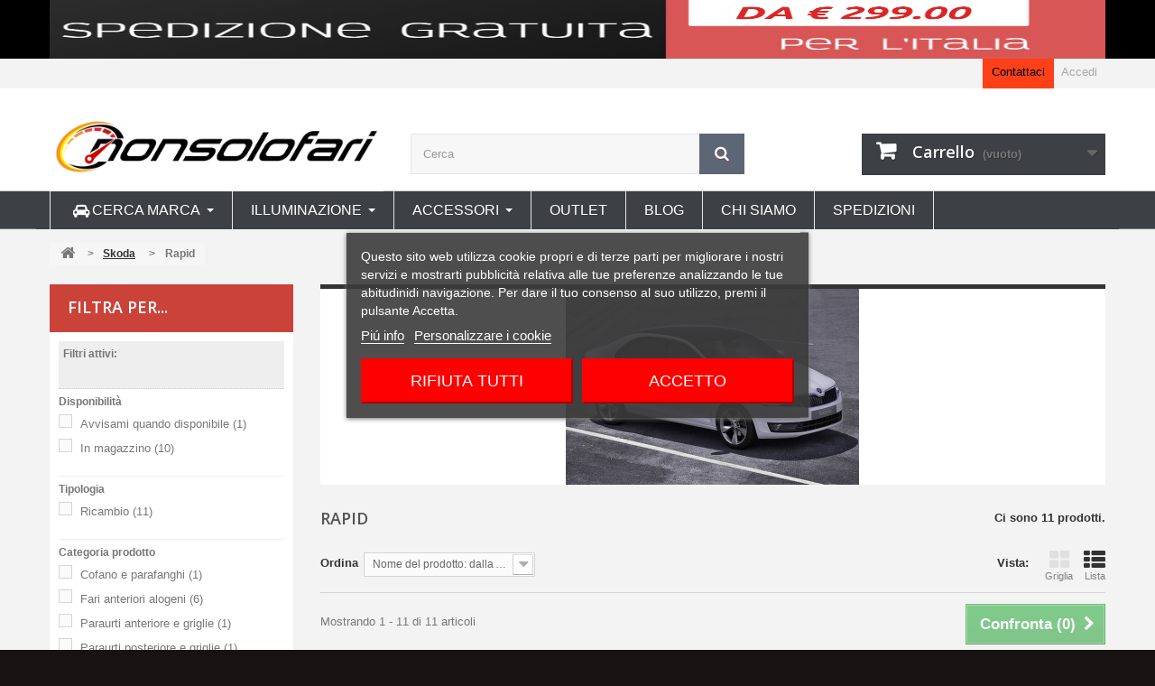

--- FILE ---
content_type: text/html; charset=utf-8
request_url: https://www.nonsolofari.it/store/5251-rapid
body_size: 47547
content:
<!DOCTYPE HTML>
<!--[if lt IE 7]> <html class="no-js lt-ie9 lt-ie8 lt-ie7" lang="it-it"><![endif]-->
<!--[if IE 7]><html class="no-js lt-ie9 lt-ie8 ie7" lang="it-it"><![endif]-->
<!--[if IE 8]><html class="no-js lt-ie9 ie8" lang="it-it"><![endif]-->
<!--[if gt IE 8]> <html class="no-js ie9" lang="it-it"><![endif]-->
<html lang="it-it">
	<head>
	    	    <!-- Google Tag Manager -->
		
<script>(function(w,d,s,l,i){w[l]=w[l]||[];w[l].push({'gtm.start':
new Date().getTime(),event:'gtm.js'});var f=d.getElementsByTagName(s)[0],
j=d.createElement(s),dl=l!='dataLayer'?'&l='+l:'';j.async=true;j.src=
'https://www.googletagmanager.com/gtm.js?id='+i+dl;f.parentNode.insertBefore(j,f);
})(window,document,'script','dataLayer','GTM-MFJ4PSCX');</script>

<!-- End Google Tag Manager -->
		<meta charset="utf-8" />
		<title>Rapid - Marco Rigon</title>
						<meta name="generator" content="PrestaShop" />
		<meta name="robots" content="noindex,nofollow" />
		<meta name="viewport" content="width=device-width, minimum-scale=0.25, maximum-scale=1.6, initial-scale=1.0" />
		<meta name="apple-mobile-web-app-capable" content="yes" />
		<link rel="icon" type="image/vnd.microsoft.icon" href="/store/img/favicon.ico?1732813496" />
		<link rel="shortcut icon" type="image/x-icon" href="/store/img/favicon.ico?1732813496" />
		<link rel="stylesheet" type="text/css" href="https://www.nonsolofari.it/store/themes/xenon/css/ai.css" />
									<link rel="stylesheet" href="/store/themes/xenon/css/global.css" type="text/css" media="all" />
							<link rel="stylesheet" href="/store/themes/xenon/css/autoload/highdpi.css" type="text/css" media="all" />
							<link rel="stylesheet" href="/store/themes/xenon/css/autoload/responsive-tables.css" type="text/css" media="all" />
							<link rel="stylesheet" href="/store/themes/xenon/css/autoload/uniform.default.css" type="text/css" media="all" />
							<link rel="stylesheet" href="/store/js/jquery/plugins/fancybox/jquery.fancybox.css" type="text/css" media="all" />
							<link rel="stylesheet" href="/store/themes/xenon/css/product_list.css" type="text/css" media="all" />
							<link rel="stylesheet" href="/store/themes/xenon/css/category.css" type="text/css" media="all" />
							<link rel="stylesheet" href="/store/themes/xenon/css/scenes.css" type="text/css" media="all" />
							<link rel="stylesheet" href="/store/modules/lgcookieslaw/views/css/plugins/tooltipster/tooltipster.bundle.min.css" type="text/css" media="all" />
							<link rel="stylesheet" href="/store/modules/lgcookieslaw/views/css/plugins/tooltipster/tooltipster.borderless.min.css" type="text/css" media="all" />
							<link rel="stylesheet" href="/store/modules/lgcookieslaw/views/css/lgcookieslaw_1_1.css" type="text/css" media="all" />
							<link rel="stylesheet" href="/store/modules/lgcookieslaw/views/css/front.css" type="text/css" media="all" />
							<link rel="stylesheet" href="/store/themes/xenon/css/modules/blockbanner/blockbanner.css" type="text/css" media="all" />
							<link rel="stylesheet" href="/store/themes/xenon/css/modules/blockcart/blockcart.css" type="text/css" media="all" />
							<link rel="stylesheet" href="/store/js/jquery/plugins/bxslider/jquery.bxslider.css" type="text/css" media="all" />
							<link rel="stylesheet" href="/store/themes/xenon/css/modules/blockcurrencies/blockcurrencies.css" type="text/css" media="all" />
							<link rel="stylesheet" href="/store/js/jquery/ui/themes/base/jquery.ui.core.css" type="text/css" media="all" />
							<link rel="stylesheet" href="/store/js/jquery/ui/themes/base/jquery.ui.slider.css" type="text/css" media="all" />
							<link rel="stylesheet" href="/store/js/jquery/ui/themes/base/jquery.ui.theme.css" type="text/css" media="all" />
							<link rel="stylesheet" href="/store/themes/xenon/css/modules/blocklayered/blocklayered.css" type="text/css" media="all" />
							<link rel="stylesheet" href="/store/themes/xenon/css/modules/blockcontact/blockcontact.css" type="text/css" media="all" />
							<link rel="stylesheet" href="/store/themes/xenon/css/modules/blockmyaccountfooter/blockmyaccount.css" type="text/css" media="all" />
							<link rel="stylesheet" href="/store/themes/xenon/css/modules/blocknewproducts/blocknewproducts.css" type="text/css" media="all" />
							<link rel="stylesheet" href="/store/themes/xenon/css/modules/blockspecials/blockspecials.css" type="text/css" media="all" />
							<link rel="stylesheet" href="/store/themes/xenon/css/modules/blocktags/blocktags.css" type="text/css" media="all" />
							<link rel="stylesheet" href="/store/themes/xenon/css/modules/blockuserinfo/blockuserinfo.css" type="text/css" media="all" />
							<link rel="stylesheet" href="/store/themes/xenon/css/modules/blockviewed/blockviewed.css" type="text/css" media="all" />
							<link rel="stylesheet" href="/store/themes/xenon/css/modules/themeconfigurator/hooks.css" type="text/css" media="all" />
							<link rel="stylesheet" href="/store/themes/xenon/css/modules/themeconfigurator/theme5.css" type="text/css" media="all" />
							<link rel="stylesheet" href="/store/themes/xenon/css/modules/blockwishlist/blockwishlist.css" type="text/css" media="all" />
							<link rel="stylesheet" href="/store/modules/pm_advancedsearch4/css/pm_advancedsearch4.css" type="text/css" media="all" />
							<link rel="stylesheet" href="/store/modules/pm_advancedsearch4/css/pm_advancedsearch4_dynamic.css" type="text/css" media="all" />
							<link rel="stylesheet" href="/store/modules/pm_advancedsearch4/js/jqueryui/ui_theme_front/theme1/jquery-ui-1.8.13.custom.css" type="text/css" media="all" />
							<link rel="stylesheet" href="/store/modules/blockcategoriesi/blockcategoriesi.css" type="text/css" media="all" />
							<link rel="stylesheet" href="/store/modules/newsletterpro/views/css/1.6/newsletterpro_front.css" type="text/css" media="all" />
							<link rel="stylesheet" href="/store/modules/newsletterpro/views/css/newsletterpro_cross.css" type="text/css" media="all" />
							<link rel="stylesheet" href="/store/modules/ph_simpleblog/css/jquery.bxslider.css" type="text/css" media="all" />
							<link rel="stylesheet" href="/store/modules/ph_simpleblog/css/font-awesome.css" type="text/css" media="all" />
							<link rel="stylesheet" href="/store/modules/ph_simpleblog/css/ph_simpleblog.css" type="text/css" media="all" />
							<link rel="stylesheet" href="/store/modules/ph_simpleblog/css/custom.css" type="text/css" media="all" />
							<link rel="stylesheet" href="/store/modules/gsnippetsreviews/views/css/hook.css" type="text/css" media="all" />
							<link rel="stylesheet" href="/store/modules/gsnippetsreviews/views/css/jquery.star-rating.css" type="text/css" media="all" />
							<link rel="stylesheet" href="/store/modules/gsnippetsreviews/views/css/snippets.css" type="text/css" media="all" />
							<link rel="stylesheet" href="/store/themes/xenon/css/modules/blocksearch/blocksearch.css" type="text/css" media="all" />
							<link rel="stylesheet" href="/store/js/jquery/plugins/autocomplete/jquery.autocomplete.css" type="text/css" media="all" />
							<link rel="stylesheet" href="/store/modules/ets_sociallogin/views/css/common.css" type="text/css" media="all" />
							<link rel="stylesheet" href="/store/modules/ets_sociallogin/views/css/front.css" type="text/css" media="all" />
							<link rel="stylesheet" href="/store/modules/ets_sociallogin/views/css/fix16.css" type="text/css" media="all" />
							<link rel="stylesheet" href="/store/modules/ets_megamenu/views/css/megamenu.css" type="text/css" media="all" />
							<link rel="stylesheet" href="/store/modules/ets_megamenu/views/css/fix16.css" type="text/css" media="all" />
							<link rel="stylesheet" href="/store/modules/ets_megamenu/views/css/layout1.css" type="text/css" media="all" />
							<link rel="stylesheet" href="/store/modules/ets_megamenu/views/css/mobile_full.css" type="text/css" media="all" />
										<script type="text/javascript">
var CUSTOMIZE_TEXTFIELD = 1;
var FancyboxI18nClose = 'Chiudi';
var FancyboxI18nNext = 'Successivo';
var FancyboxI18nPrev = 'Precedente';
var added_to_wishlist = 'Il prodotto è stato aggiunto con successo alla tua lista dei desideri.';
var ajax_allowed = true;
var ajaxsearch = true;
var baseDir = 'https://www.nonsolofari.it/store/';
var baseUri = 'https://www.nonsolofari.it/store/';
var blocklayeredSliderName = {"price":"Prezzo","weight":"Peso"};
var blocksearch_type = 'top';
var comparator_max_item = 3;
var comparedProductsIds = [];
var contentOnly = false;
var currency = {"id":1,"name":"Euro","iso_code":"EUR","iso_code_num":"978","sign":" \u20ac","blank":"1","conversion_rate":"1.000000","deleted":"0","format":"1","decimals":"1","active":"1","prefix":" \u20ac ","suffix":"","id_shop_list":null,"force_id":false};
var currencyBlank = 1;
var currencyFormat = 1;
var currencyRate = 1;
var currencySign = ' €';
var customizationIdMessage = 'Personalizzazione n.';
var delete_txt = 'Elimina';
var displayList = true;
var filters = [{"type_lite":"quantity","type":"quantity","id_key":0,"name":"Disponibilit\u00e0","values":[{"name":"Avvisami quando disponibile","nbr":1,"link":"https:\/\/www.nonsolofari.it\/store\/5251-rapid#disponibilita-avvisami_quando_disponibile","rel":"nofollow"},{"name":"In magazzino","nbr":10,"link":"https:\/\/www.nonsolofari.it\/store\/5251-rapid#disponibilita-in_magazzino","rel":"nofollow"}],"filter_show_limit":"0","filter_type":"0"},{"type_lite":"id_feature","type":"id_feature","id_key":16,"values":{"413":{"nbr":11,"name":"Ricambio","url_name":"","meta_title":"","link":"https:\/\/www.nonsolofari.it\/store\/5251-rapid#tipologia-ricambio","rel":"nofollow"}},"name":"Tipologia","url_name":null,"meta_title":null,"filter_show_limit":"0","filter_type":"0"},{"type_lite":"id_feature","type":"id_feature","id_key":17,"values":{"705":{"nbr":1,"name":"Cofano e parafanghi","url_name":"","meta_title":"","link":"https:\/\/www.nonsolofari.it\/store\/5251-rapid#categoria_prodotto-cofano_e_parafanghi","rel":""},"414":{"nbr":6,"name":"Fari anteriori alogeni","url_name":"","meta_title":"","link":"https:\/\/www.nonsolofari.it\/store\/5251-rapid#categoria_prodotto-fari_anteriori_alogeni","rel":""},"426":{"nbr":1,"name":"Paraurti anteriore e griglie","url_name":"","meta_title":"","link":"https:\/\/www.nonsolofari.it\/store\/5251-rapid#categoria_prodotto-paraurti_anteriore_e_griglie","rel":""},"428":{"nbr":1,"name":"Paraurti posteriore e griglie","url_name":"","meta_title":"","link":"https:\/\/www.nonsolofari.it\/store\/5251-rapid#categoria_prodotto-paraurti_posteriore_e_griglie","rel":""},"420":{"nbr":2,"name":"Specchi retrovisori (completi)","url_name":"","meta_title":"","link":"https:\/\/www.nonsolofari.it\/store\/5251-rapid#categoria_prodotto-specchi_retrovisori_completi","rel":""}},"name":"Categoria prodotto","url_name":null,"meta_title":null,"filter_show_limit":"0","filter_type":"0"},{"type_lite":"id_feature","type":"id_feature","id_key":18,"values":{"424":{"nbr":1,"name":"altro","url_name":"","meta_title":"","link":"https:\/\/www.nonsolofari.it\/store\/5251-rapid#lato_della_vettura-altro","rel":""},"415":{"nbr":4,"name":"destro (passeggero)","url_name":"","meta_title":"","link":"https:\/\/www.nonsolofari.it\/store\/5251-rapid#lato_della_vettura-destro_passeggero","rel":""},"416":{"nbr":4,"name":"sinistro (guidatore)","url_name":"","meta_title":"","link":"https:\/\/www.nonsolofari.it\/store\/5251-rapid#lato_della_vettura-sinistro_guidatore","rel":""}},"name":"Lato della vettura","url_name":null,"meta_title":null,"filter_show_limit":"0","filter_type":"0"}];
var freeProductTranslation = 'Gratuito!';
var freeShippingTranslation = 'Spedizione gratuita!';
var generated_date = 1768894397;
var hasDeliveryAddress = false;
var highDPI = false;
var id_lang = 1;
var img_dir = 'https://www.nonsolofari.it/store/themes/xenon/img/';
var instantsearch = false;
var isGuest = 0;
var isLogged = 0;
var isMobile = false;
var loggin_required = 'Devi essere autenticato per gestire la tua lista desideri.';
var max_item = 'Non puoi aggiungere più di 3 prodotto/i alla comparazione';
var min_item = 'Si prega di selezionare almeno un prodotto';
var mywishlist_url = 'https://www.nonsolofari.it/store/module/blockwishlist/mywishlist';
var page_name = 'category';
var param_product_url = '#';
var priceDisplayMethod = 0;
var priceDisplayPrecision = 2;
var quickView = true;
var removingLinkText = 'rimuovi questo prodotto dal mio carrello';
var request = 'https://www.nonsolofari.it/store/5251-rapid';
var roundMode = 2;
var search_url = 'https://www.nonsolofari.it/store/ricerca';
var static_token = '55e72a1adde29c64d704156c2136d81b';
var toBeDetermined = 'Da determinare';
var token = 'dde61c9af102a5be60fb79ad10c4bd9a';
var usingSecureMode = true;
var wishlistProductsIds = false;
</script>

						<script type="text/javascript" src="https://www.nonsolofari.it/store/themes/xenon/cache/v_134_ecf6d481cddd8a8d62041d569ed6c1c7.js"></script>
							

<script type="text/javascript">
    var lgcookieslaw_consent_mode = 0;
    var lgcookieslaw_banner_url_ajax_controller = "https://www.nonsolofari.it/store/module/lgcookieslaw/ajax"; 
    var lgcookieslaw_cookie_values = null; 
    var lgcookieslaw_saved_preferences = 0;
    var lgcookieslaw_ajax_calls_token = "4658b93d75b20ebf3e73067cf1557d0c";
    var lgcookieslaw_reload = 0;
    var lgcookieslaw_block_navigation = 0;
    var lgcookieslaw_banner_position = 3;
    var lgcookieslaw_show_fixed_button = 1;
    var lgcookieslaw_save_user_consent = 1;
    var lgcookieslaw_reject_cookies_when_closing_banner = 0;
</script>

    
 
<!-- MODULE PM_AdvancedSearch4 || Presta-Module.com -->
<script type="text/javascript">
var ASPath = '/store/modules/pm_advancedsearch4/';
var ASSearchUrl = 'https://www.nonsolofari.it/store/module/pm_advancedsearch4/advancedsearch4';
var ASParams = {};
var ASHash = {};
var ASPSVersion = '1.6.1.2';
$(document).ready(function() { asInitAsHashChange(); });
</script>
<!-- MODULE PM_AdvancedSearch4 || Presta-Module.com --><!-- dh42 CSS Module -->
	<style type="text/css">
		.header-container, .columns-container {
  background: #f3f3f3;
}

	</style>
<!-- /dh42 CSS Module -->

<script type="text/javascript">
					NewsletterPro.dataStorage.addObject({
						'ajax_url': '/store/modules/newsletterpro/ajax/ajax_newsletterpro_front.php'
					});

					// script alias, for the websites that have cache, this variables are not required, they can be deleted
					var NPRO_AJAX_URL = NewsletterPro.dataStorage.get('ajax_url');

					</script>

<script type="text/javascript">
	// instantiate object
	var oGsr = oGsr || new GsrModule('gsr');

	// get errors translation
	oGsr.msgs = {"delay":"Non avete inserito il campo di spostamento","fbId":"Non avete inserito il campo Facebook app ID","fbsecret":"Non avete inserito il campo Facebook secret","reviewDate":"Non hai impostato la data della recensione","title":"Non avete inserito il titolo","comment":"Non avete inserito il commento","report":"Non hai lasciato un commento associato alla recensione scorretta","rating":"Non avete selezionato il voto per il commento","checkreview":"Non hai selezionato alcuna recensione","email":"Non avete inserito il vostro indirizzo e-mail","status":"Non \u00e8 stata selezionata qualsiasi stato","vouchercode":"Non avete inserito il codice sconto","voucheramount":"Non avete inserito il codice sconto","voucherminimum":"L\u2019importo minimo non \u00e8 numerico","vouchermaximum":"L\u2019importo massimo non \u00e8 numerico","vouchervalidity":"Avete inserito 0 per la durata di validit\u00e0","tabTitle":{"1":"Non avete inserito il titolo per la lingua Italiano (Italian). Cliccate sulla nell'elenco a discesa delle lingue al fine di compilare correttamente tutti i campi della traduzione."}};

	// set URL of admin img
	oGsr.sImgUrl = '/store/modules/gsnippetsreviews/views/img/';

		// set URL of module's web service
	oGsr.sWebService = '/store/modules/gsnippetsreviews/ws-gsnippetsreviews.php';
	</script>
<!--Module: ets_socicallogin -->
<script type="text/javascript">
    var ets_solo_callbackUrl = 'https://www.nonsolofari.it/store/module/ets_sociallogin/oauth';
</script>
    <script src="/store/modules/ets_sociallogin/views/js/front.js"></script>
<!--/Module: ets_socicallogin-->
    <script 
		async 
		src="https://eu-library.klarnaservices.com/lib.js"
		data-client-id="9d672864-9692-52fc-9f63-67d9e6ca4c70"
	></script>

            <script type="text/javascript">
                var base_url = '/store/';
                var getmail_version = '1.6';
            </script>
            
        
<style>.mm_menu_content_title{
    font-family: inherit!important;
}
.ets_mm_megamenu .mm_menus_li .h4,
.ets_mm_megamenu .mm_menus_li .h5,
.ets_mm_megamenu .mm_menus_li .h6,
.ets_mm_megamenu .mm_menus_li .h1,
.ets_mm_megamenu .mm_menus_li .h2,
.ets_mm_megamenu .mm_menus_li .h3,
.ets_mm_megamenu .mm_menus_li .h4 *:not(i),
.ets_mm_megamenu .mm_menus_li .h5 *:not(i),
.ets_mm_megamenu .mm_menus_li .h6 *:not(i),
.ets_mm_megamenu .mm_menus_li .h1 *:not(i),
.ets_mm_megamenu .mm_menus_li .h2 *:not(i),
.ets_mm_megamenu .mm_menus_li .h3 *:not(i),
.ets_mm_megamenu .mm_menus_li > a{
    font-family: inherit;
}
.ets_mm_megamenu *:not(.fa):not(i){
    font-family: inherit;
}

.ets_mm_block *{
    font-size: 16px;
}    

@media (min-width: 768px){
/*layout 1*/
    .ets_mm_megamenu.layout_layout1{
        background: #3D4044;
    }
    .layout_layout1 .ets_mm_megamenu_content{
      background: linear-gradient(#FFFFFF, #F2F2F2) repeat scroll 0 0 rgba(0, 0, 0, 0);
      background: -webkit-linear-gradient(#FFFFFF, #F2F2F2) repeat scroll 0 0 rgba(0, 0, 0, 0);
      background: -o-linear-gradient(#FFFFFF, #F2F2F2) repeat scroll 0 0 rgba(0, 0, 0, 0);
    }
    .ets_mm_megamenu.layout_layout1:not(.ybc_vertical_menu) .mm_menus_ul{
         background: #3D4044;
    }

    #header .layout_layout1:not(.ybc_vertical_menu) .mm_menus_li > a,
    .layout_layout1 .ybc-menu-vertical-button,
    .layout_layout1 .mm_extra_item *{
        color: #ffffff
    }
    .layout_layout1 .ybc-menu-vertical-button .ybc-menu-button-toggle_icon_default .icon-bar{
        background-color: #ffffff
    }
    .layout_layout1:not(.click_open_submenu) .mm_menus_li:hover > a,
    .layout_layout1.click_open_submenu .mm_menus_li.open_li > a,
    .layout_layout1 .mm_menus_li.active > a,
    #header .layout_layout1:not(.click_open_submenu) .mm_menus_li:hover > a,
    #header .layout_layout1.click_open_submenu .mm_menus_li.open_li > a,
    #header .layout_layout1 .mm_menus_li.menu_hover > a,
    .layout_layout1:hover .ybc-menu-vertical-button,
    .layout_layout1 .mm_extra_item button[type="submit"]:hover i,
    #header .layout_layout1 .mm_menus_li.active > a{
        color: #ec4249;
    }
    
    .layout_layout1:not(.ybc_vertical_menu):not(.click_open_submenu) .mm_menus_li > a:before,
    .layout_layout1:not(.ybc_vertical_menu).click_open_submenu .mm_menus_li.open_li > a:before,
    .layout_layout1.ybc_vertical_menu:hover .ybc-menu-vertical-button:before,
    .layout_layout1:hover .ybc-menu-vertical-button .ybc-menu-button-toggle_icon_default .icon-bar,
    .ybc-menu-vertical-button.layout_layout1:hover{background-color: #ec4249;}
    
    .layout_layout1:not(.ybc_vertical_menu):not(.click_open_submenu) .mm_menus_li:hover > a,
    .layout_layout1:not(.ybc_vertical_menu).click_open_submenu .mm_menus_li.open_li > a,
    .layout_layout1:not(.ybc_vertical_menu) .mm_menus_li.menu_hover > a,
    .ets_mm_megamenu.layout_layout1.ybc_vertical_menu:hover,
    #header .layout_layout1:not(.ybc_vertical_menu):not(.click_open_submenu) .mm_menus_li:hover > a,
    #header .layout_layout1:not(.ybc_vertical_menu).click_open_submenu .mm_menus_li.open_li > a,
    #header .layout_layout1:not(.ybc_vertical_menu) .mm_menus_li.menu_hover > a,
    .ets_mm_megamenu.layout_layout1.ybc_vertical_menu:hover{
        background: #ffffff;
    }
    
    .layout_layout1.ets_mm_megamenu .mm_columns_ul,
    .layout_layout1.ybc_vertical_menu .mm_menus_ul{
        background-color: #ffffff;
    }
    #header .layout_layout1 .ets_mm_block_content a,
    #header .layout_layout1 .ets_mm_block_content p,
    .layout_layout1.ybc_vertical_menu .mm_menus_li > a,
    #header .layout_layout1.ybc_vertical_menu .mm_menus_li > a{
        color: #414141;
    }
    
    .layout_layout1 .mm_columns_ul .h1,
    .layout_layout1 .mm_columns_ul .h2,
    .layout_layout1 .mm_columns_ul .h3,
    .layout_layout1 .mm_columns_ul .h4,
    .layout_layout1 .mm_columns_ul .h5,
    .layout_layout1 .mm_columns_ul .h6,
    .layout_layout1 .mm_columns_ul .ets_mm_block > .h1 a,
    .layout_layout1 .mm_columns_ul .ets_mm_block > .h2 a,
    .layout_layout1 .mm_columns_ul .ets_mm_block > .h3 a,
    .layout_layout1 .mm_columns_ul .ets_mm_block > .h4 a,
    .layout_layout1 .mm_columns_ul .ets_mm_block > .h5 a,
    .layout_layout1 .mm_columns_ul .ets_mm_block > .h6 a,
    #header .layout_layout1 .mm_columns_ul .ets_mm_block > .h1 a,
    #header .layout_layout1 .mm_columns_ul .ets_mm_block > .h2 a,
    #header .layout_layout1 .mm_columns_ul .ets_mm_block > .h3 a,
    #header .layout_layout1 .mm_columns_ul .ets_mm_block > .h4 a,
    #header .layout_layout1 .mm_columns_ul .ets_mm_block > .h5 a,
    #header .layout_layout1 .mm_columns_ul .ets_mm_block > .h6 a,
    .layout_layout1 .mm_columns_ul .h1,
    .layout_layout1 .mm_columns_ul .h2,
    .layout_layout1 .mm_columns_ul .h3,
    .layout_layout1 .mm_columns_ul .h4,
    .layout_layout1 .mm_columns_ul .h5,
    .layout_layout1 .mm_columns_ul .h6{
        color: #414141;
    }
    
    
    .layout_layout1 li:hover > a,
    .layout_layout1 li > a:hover,
    .layout_layout1 .mm_tabs_li.open .mm_tab_toggle_title,
    .layout_layout1 .mm_tabs_li.open .mm_tab_toggle_title a,
    .layout_layout1 .mm_tabs_li:hover .mm_tab_toggle_title,
    .layout_layout1 .mm_tabs_li:hover .mm_tab_toggle_title a,
    #header .layout_layout1 .mm_tabs_li.open .mm_tab_toggle_title,
    #header .layout_layout1 .mm_tabs_li.open .mm_tab_toggle_title a,
    #header .layout_layout1 .mm_tabs_li:hover .mm_tab_toggle_title,
    #header .layout_layout1 .mm_tabs_li:hover .mm_tab_toggle_title a,
    .layout_layout1.ybc_vertical_menu .mm_menus_li > a,
    #header .layout_layout1 li:hover > a,
    .layout_layout1.ybc_vertical_menu:not(.click_open_submenu) .mm_menus_li:hover > a,
    .layout_layout1.ybc_vertical_menu.click_open_submenu .mm_menus_li.open_li > a,
    #header .layout_layout1.ybc_vertical_menu:not(.click_open_submenu) .mm_menus_li:hover > a,
    #header .layout_layout1.ybc_vertical_menu.click_open_submenu .mm_menus_li.open_li > a,
    #header .layout_layout1 .mm_columns_ul .mm_block_type_product .product-title > a:hover,
    #header .layout_layout1 li > a:hover{color: #ec4249;}
    
    
/*end layout 1*/
    
    
    /*layout 2*/
    .ets_mm_megamenu.layout_layout2{
        background-color: #3cabdb;
    }
    
    #header .layout_layout2:not(.ybc_vertical_menu) .mm_menus_li > a,
    .layout_layout2 .ybc-menu-vertical-button,
    .layout_layout2 .mm_extra_item *{
        color: #ffffff
    }
    .layout_layout2 .ybc-menu-vertical-button .ybc-menu-button-toggle_icon_default .icon-bar{
        background-color: #ffffff
    }
    .layout_layout2:not(.ybc_vertical_menu):not(.click_open_submenu) .mm_menus_li:hover > a,
    .layout_layout2:not(.ybc_vertical_menu).click_open_submenu .mm_menus_li.open_li > a,
    .layout_layout2:not(.ybc_vertical_menu) .mm_menus_li.active > a,
    #header .layout_layout2:not(.ybc_vertical_menu):not(.click_open_submenu) .mm_menus_li:hover > a,
    #header .layout_layout2:not(.ybc_vertical_menu).click_open_submenu .mm_menus_li.open_li > a,
    .layout_layout2:hover .ybc-menu-vertical-button,
    .layout_layout2 .mm_extra_item button[type="submit"]:hover i,
    #header .layout_layout2:not(.ybc_vertical_menu) .mm_menus_li.active > a{color: #ffffff;}
    
    .layout_layout2:hover .ybc-menu-vertical-button .ybc-menu-button-toggle_icon_default .icon-bar{
        background-color: #ffffff;
    }
    .layout_layout2:not(.ybc_vertical_menu):not(.click_open_submenu) .mm_menus_li:hover > a,
    .layout_layout2:not(.ybc_vertical_menu).click_open_submenu .mm_menus_li.open_li > a,
    #header .layout_layout2:not(.ybc_vertical_menu):not(.click_open_submenu) .mm_menus_li:hover > a,
    #header .layout_layout2:not(.ybc_vertical_menu).click_open_submenu .mm_menus_li.open_li > a,
    .ets_mm_megamenu.layout_layout2.ybc_vertical_menu:hover{
        background-color: #50b4df;
    }
    
    .layout_layout2.ets_mm_megamenu .mm_columns_ul,
    .layout_layout2.ybc_vertical_menu .mm_menus_ul{
        background-color: #ffffff;
    }
    #header .layout_layout2 .ets_mm_block_content a,
    .layout_layout2.ybc_vertical_menu .mm_menus_li > a,
    #header .layout_layout2.ybc_vertical_menu .mm_menus_li > a,
    #header .layout_layout2 .ets_mm_block_content p{
        color: #666666;
    }
    
    .layout_layout2 .mm_columns_ul .h1,
    .layout_layout2 .mm_columns_ul .h2,
    .layout_layout2 .mm_columns_ul .h3,
    .layout_layout2 .mm_columns_ul .h4,
    .layout_layout2 .mm_columns_ul .h5,
    .layout_layout2 .mm_columns_ul .h6,
    .layout_layout2 .mm_columns_ul .ets_mm_block > .h1 a,
    .layout_layout2 .mm_columns_ul .ets_mm_block > .h2 a,
    .layout_layout2 .mm_columns_ul .ets_mm_block > .h3 a,
    .layout_layout2 .mm_columns_ul .ets_mm_block > .h4 a,
    .layout_layout2 .mm_columns_ul .ets_mm_block > .h5 a,
    .layout_layout2 .mm_columns_ul .ets_mm_block > .h6 a,
    #header .layout_layout2 .mm_columns_ul .ets_mm_block > .h1 a,
    #header .layout_layout2 .mm_columns_ul .ets_mm_block > .h2 a,
    #header .layout_layout2 .mm_columns_ul .ets_mm_block > .h3 a,
    #header .layout_layout2 .mm_columns_ul .ets_mm_block > .h4 a,
    #header .layout_layout2 .mm_columns_ul .ets_mm_block > .h5 a,
    #header .layout_layout2 .mm_columns_ul .ets_mm_block > .h6 a,
    .layout_layout2 .mm_columns_ul .h1,
    .layout_layout2 .mm_columns_ul .h2,
    .layout_layout2 .mm_columns_ul .h3,
    .layout_layout2 .mm_columns_ul .h4,
    .layout_layout2 .mm_columns_ul .h5,
    .layout_layout2 .mm_columns_ul .h6{
        color: #414141;
    }
    
    
    .layout_layout2 li:hover > a,
    .layout_layout2 li > a:hover,
    .layout_layout2 .mm_tabs_li.open .mm_tab_toggle_title,
    .layout_layout2 .mm_tabs_li.open .mm_tab_toggle_title a,
    .layout_layout2 .mm_tabs_li:hover .mm_tab_toggle_title,
    .layout_layout2 .mm_tabs_li:hover .mm_tab_toggle_title a,
    #header .layout_layout2 .mm_tabs_li.open .mm_tab_toggle_title,
    #header .layout_layout2 .mm_tabs_li.open .mm_tab_toggle_title a,
    #header .layout_layout2 .mm_tabs_li:hover .mm_tab_toggle_title,
    #header .layout_layout2 .mm_tabs_li:hover .mm_tab_toggle_title a,
    #header .layout_layout2 li:hover > a,
    .layout_layout2.ybc_vertical_menu .mm_menus_li > a,
    .layout_layout2.ybc_vertical_menu:not(.click_open_submenu) .mm_menus_li:hover > a,
    .layout_layout2.ybc_vertical_menu.click_open_submenu .mm_menus_li.open_li > a,
    #header .layout_layout2.ybc_vertical_menu:not(.click_open_submenu) .mm_menus_li:hover > a,
    #header .layout_layout2.ybc_vertical_menu.click_open_submenu.open_li .mm_menus_li > a,
    #header .layout_layout2 .mm_columns_ul .mm_block_type_product .product-title > a:hover,
    #header .layout_layout2 li > a:hover{color: #fc4444;}
    
    
    
    /*layout 3*/
    .ets_mm_megamenu.layout_layout3,
    .layout_layout3 .mm_tab_li_content{
        background-color: #333333;
        
    }
    #header .layout_layout3:not(.ybc_vertical_menu) .mm_menus_li > a,
    .layout_layout3 .ybc-menu-vertical-button,
    .layout_layout3 .mm_extra_item *{
        color: #ffffff
    }
    .layout_layout3 .ybc-menu-vertical-button .ybc-menu-button-toggle_icon_default .icon-bar{
        background-color: #ffffff
    }
    .layout_layout3:not(.click_open_submenu) .mm_menus_li:hover > a,
    .layout_layout3.click_open_submenu .mm_menus_li.open_li > a,
    .layout_layout3 .mm_menus_li.active > a,
    .layout_layout3 .mm_extra_item button[type="submit"]:hover i,
    #header .layout_layout3:not(.click_open_submenu) .mm_menus_li:hover > a,
    #header .layout_layout3.click_open_submenu .mm_menus_li.open_li > a,
    #header .layout_layout3 .mm_menus_li.active > a,
    .layout_layout3:hover .ybc-menu-vertical-button,
    .layout_layout3:hover .ybc-menu-vertical-button .ybc-menu-button-toggle_icon_default .icon-bar{
        color: #ffffff;
    }
    
    .layout_layout3:not(.ybc_vertical_menu):not(.click_open_submenu) .mm_menus_li:hover > a,
    .layout_layout3:not(.ybc_vertical_menu).click_open_submenu .mm_menus_li.open_li > a,
    #header .layout_layout3:not(.ybc_vertical_menu):not(.click_open_submenu) .mm_menus_li:hover > a,
    #header .layout_layout3:not(.ybc_vertical_menu).click_open_submenu .mm_menus_li.open_li > a,
    .ets_mm_megamenu.layout_layout3.ybc_vertical_menu:hover,
    .layout_layout3 .mm_tabs_li.open .mm_columns_contents_ul,
    .layout_layout3 .mm_tabs_li.open .mm_tab_li_content {
        background-color: #000000;
    }
    .layout_layout3 .mm_tabs_li.open.mm_tabs_has_content .mm_tab_li_content .mm_tab_name::before{
        border-right-color: #000000;
    }
    .layout_layout3.ets_mm_megamenu .mm_columns_ul,
    .ybc_vertical_menu.layout_layout3 .mm_menus_ul.ets_mn_submenu_full_height .mm_menus_li:hover a::before,
    .layout_layout3.ybc_vertical_menu .mm_menus_ul{
        background-color: #000000;
        border-color: #000000;
    }
    #header .layout_layout3 .ets_mm_block_content a,
    #header .layout_layout3 .ets_mm_block_content p,
    .layout_layout3.ybc_vertical_menu .mm_menus_li > a,
    #header .layout_layout3.ybc_vertical_menu .mm_menus_li > a{
        color: #dcdcdc;
    }
    
    .layout_layout3 .mm_columns_ul .h1,
    .layout_layout3 .mm_columns_ul .h2,
    .layout_layout3 .mm_columns_ul .h3,
    .layout_layout3 .mm_columns_ul .h4,
    .layout_layout3 .mm_columns_ul .h5,
    .layout_layout3 .mm_columns_ul .h6,
    .layout_layout3 .mm_columns_ul .ets_mm_block > .h1 a,
    .layout_layout3 .mm_columns_ul .ets_mm_block > .h2 a,
    .layout_layout3 .mm_columns_ul .ets_mm_block > .h3 a,
    .layout_layout3 .mm_columns_ul .ets_mm_block > .h4 a,
    .layout_layout3 .mm_columns_ul .ets_mm_block > .h5 a,
    .layout_layout3 .mm_columns_ul .ets_mm_block > .h6 a,
    #header .layout_layout3 .mm_columns_ul .ets_mm_block > .h1 a,
    #header .layout_layout3 .mm_columns_ul .ets_mm_block > .h2 a,
    #header .layout_layout3 .mm_columns_ul .ets_mm_block > .h3 a,
    #header .layout_layout3 .mm_columns_ul .ets_mm_block > .h4 a,
    #header .layout_layout3 .mm_columns_ul .ets_mm_block > .h5 a,
    #header .layout_layout3 .mm_columns_ul .ets_mm_block > .h6 a,
    .layout_layout3 .mm_columns_ul .h1,
    .layout_layout3 .mm_columns_ul .h2,
    .layout_layout3 .mm_columns_ul .h3,
    .layout_layout3.ybc_vertical_menu:not(.click_open_submenu) .mm_menus_li:hover > a,
    .layout_layout3.ybc_vertical_menu.click_open_submenu .mm_menus_li.open_li > a,
    #header .layout_layout3.ybc_vertical_menu:not(.click_open_submenu) .mm_menus_li:hover > a,
    #header .layout_layout3.ybc_vertical_menu.click_open_submenu .mm_menus_li.open_li > a,
    .layout_layout3 .mm_columns_ul .h4,
    .layout_layout3 .mm_columns_ul .h5,
    .layout_layout3 .mm_columns_ul .h6{
        color: #ec4249;
    }
    
    
    .layout_layout3 li:hover > a,
    .layout_layout3 li > a:hover,
    .layout_layout3 .mm_tabs_li.open .mm_tab_toggle_title,
    .layout_layout3 .mm_tabs_li.open .mm_tab_toggle_title a,
    .layout_layout3 .mm_tabs_li:hover .mm_tab_toggle_title,
    .layout_layout3 .mm_tabs_li:hover .mm_tab_toggle_title a,
    #header .layout_layout3 .mm_tabs_li.open .mm_tab_toggle_title,
    #header .layout_layout3 .mm_tabs_li.open .mm_tab_toggle_title a,
    #header .layout_layout3 .mm_tabs_li:hover .mm_tab_toggle_title,
    #header .layout_layout3 .mm_tabs_li:hover .mm_tab_toggle_title a,
    #header .layout_layout3 li:hover > a,
    #header .layout_layout3 .mm_columns_ul .mm_block_type_product .product-title > a:hover,
    #header .layout_layout3 li > a:hover,
    .layout_layout3.ybc_vertical_menu .mm_menus_li > a,
    .layout_layout3 .has-sub .ets_mm_categories li > a:hover,
    #header .layout_layout3 .has-sub .ets_mm_categories li > a:hover{color: #fc4444;}
    
    
    /*layout 4*/
    
    .ets_mm_megamenu.layout_layout4{
        background-color: #ffffff;
    }
    .ets_mm_megamenu.layout_layout4:not(.ybc_vertical_menu) .mm_menus_ul{
         background: #ffffff;
    }

    #header .layout_layout4:not(.ybc_vertical_menu) .mm_menus_li > a,
    .layout_layout4 .ybc-menu-vertical-button,
    .layout_layout4 .mm_extra_item *{
        color: #333333
    }
    .layout_layout4 .ybc-menu-vertical-button .ybc-menu-button-toggle_icon_default .icon-bar{
        background-color: #333333
    }
    
    .layout_layout4:not(.click_open_submenu) .mm_menus_li:hover > a,
    .layout_layout4.click_open_submenu .mm_menus_li.open_li > a,
    .layout_layout4 .mm_menus_li.active > a,
    #header .layout_layout4:not(.click_open_submenu) .mm_menus_li:hover > a,
    #header .layout_layout4.click_open_submenu .mm_menus_li.open_li > a,
    .layout_layout4:hover .ybc-menu-vertical-button,
    #header .layout_layout4 .mm_menus_li.active > a{color: #ffffff;}
    
    .layout_layout4:hover .ybc-menu-vertical-button .ybc-menu-button-toggle_icon_default .icon-bar{
        background-color: #ffffff;
    }
    
    .layout_layout4:not(.ybc_vertical_menu):not(.click_open_submenu) .mm_menus_li:hover > a,
    .layout_layout4:not(.ybc_vertical_menu).click_open_submenu .mm_menus_li.open_li > a,
    .layout_layout4:not(.ybc_vertical_menu) .mm_menus_li.active > a,
    .layout_layout4:not(.ybc_vertical_menu) .mm_menus_li:hover > span, 
    .layout_layout4:not(.ybc_vertical_menu) .mm_menus_li.active > span,
    #header .layout_layout4:not(.ybc_vertical_menu):not(.click_open_submenu) .mm_menus_li:hover > a,
    #header .layout_layout4:not(.ybc_vertical_menu).click_open_submenu .mm_menus_li.open_li > a,
    #header .layout_layout4:not(.ybc_vertical_menu) .mm_menus_li.active > a,
    .layout_layout4:not(.ybc_vertical_menu):not(.click_open_submenu) .mm_menus_li:hover > a,
    .layout_layout4:not(.ybc_vertical_menu).click_open_submenu .mm_menus_li.open_li > a,
    #header .layout_layout4:not(.ybc_vertical_menu):not(.click_open_submenu) .mm_menus_li:hover > a,
    #header .layout_layout4:not(.ybc_vertical_menu).click_open_submenu .mm_menus_li.open_li > a,
    .ets_mm_megamenu.layout_layout4.ybc_vertical_menu:hover,
    #header .layout_layout4 .mm_menus_li:hover > span, 
    #header .layout_layout4 .mm_menus_li.active > span{
        background-color: #ec4249;
    }
    .layout_layout4 .ets_mm_megamenu_content {
      border-bottom-color: #ec4249;
    }
    
    .layout_layout4.ets_mm_megamenu .mm_columns_ul,
    .ybc_vertical_menu.layout_layout4 .mm_menus_ul .mm_menus_li:hover a::before,
    .layout_layout4.ybc_vertical_menu .mm_menus_ul{
        background-color: #ffffff;
    }
    #header .layout_layout4 .ets_mm_block_content a,
    .layout_layout4.ybc_vertical_menu .mm_menus_li > a,
    #header .layout_layout4.ybc_vertical_menu .mm_menus_li > a,
    #header .layout_layout4 .ets_mm_block_content p{
        color: #666666;
    }
    
    .layout_layout4 .mm_columns_ul .h1,
    .layout_layout4 .mm_columns_ul .h2,
    .layout_layout4 .mm_columns_ul .h3,
    .layout_layout4 .mm_columns_ul .h4,
    .layout_layout4 .mm_columns_ul .h5,
    .layout_layout4 .mm_columns_ul .h6,
    .layout_layout4 .mm_columns_ul .ets_mm_block > .h1 a,
    .layout_layout4 .mm_columns_ul .ets_mm_block > .h2 a,
    .layout_layout4 .mm_columns_ul .ets_mm_block > .h3 a,
    .layout_layout4 .mm_columns_ul .ets_mm_block > .h4 a,
    .layout_layout4 .mm_columns_ul .ets_mm_block > .h5 a,
    .layout_layout4 .mm_columns_ul .ets_mm_block > .h6 a,
    #header .layout_layout4 .mm_columns_ul .ets_mm_block > .h1 a,
    #header .layout_layout4 .mm_columns_ul .ets_mm_block > .h2 a,
    #header .layout_layout4 .mm_columns_ul .ets_mm_block > .h3 a,
    #header .layout_layout4 .mm_columns_ul .ets_mm_block > .h4 a,
    #header .layout_layout4 .mm_columns_ul .ets_mm_block > .h5 a,
    #header .layout_layout4 .mm_columns_ul .ets_mm_block > .h6 a,
    .layout_layout4 .mm_columns_ul .h1,
    .layout_layout4 .mm_columns_ul .h2,
    .layout_layout4 .mm_columns_ul .h3,
    .layout_layout4 .mm_columns_ul .h4,
    .layout_layout4 .mm_columns_ul .h5,
    .layout_layout4 .mm_columns_ul .h6{
        color: #414141;
    }
    
    .layout_layout4 li:hover > a,
    .layout_layout4 li > a:hover,
    .layout_layout4 .mm_tabs_li.open .mm_tab_toggle_title,
    .layout_layout4 .mm_tabs_li.open .mm_tab_toggle_title a,
    .layout_layout4 .mm_tabs_li:hover .mm_tab_toggle_title,
    .layout_layout4 .mm_tabs_li:hover .mm_tab_toggle_title a,
    #header .layout_layout4 .mm_tabs_li.open .mm_tab_toggle_title,
    #header .layout_layout4 .mm_tabs_li.open .mm_tab_toggle_title a,
    #header .layout_layout4 .mm_tabs_li:hover .mm_tab_toggle_title,
    #header .layout_layout4 .mm_tabs_li:hover .mm_tab_toggle_title a,
    #header .layout_layout4 li:hover > a,
    .layout_layout4.ybc_vertical_menu .mm_menus_li > a,
    .layout_layout4.ybc_vertical_menu:not(.click_open_submenu) .mm_menus_li:hover > a,
    .layout_layout4.ybc_vertical_menu.click_open_submenu .mm_menus_li.open_li > a,
    #header .layout_layout4.ybc_vertical_menu:not(.click_open_submenu) .mm_menus_li:hover > a,
    #header .layout_layout4.ybc_vertical_menu.click_open_submenu .mm_menus_li.open_li > a,
    #header .layout_layout4 .mm_columns_ul .mm_block_type_product .product-title > a:hover,
    #header .layout_layout4 li > a:hover{color: #ec4249;}
    
    /* end layout 4*/
    
    
    
    
    /* Layout 5*/
    .ets_mm_megamenu.layout_layout5{
        background-color: #f6f6f6;
    }
    .ets_mm_megamenu.layout_layout5:not(.ybc_vertical_menu) .mm_menus_ul{
         background: #f6f6f6;
    }
    
    #header .layout_layout5:not(.ybc_vertical_menu) .mm_menus_li > a,
    .layout_layout5 .ybc-menu-vertical-button,
    .layout_layout5 .mm_extra_item *{
        color: #333333
    }
    .layout_layout5 .ybc-menu-vertical-button .ybc-menu-button-toggle_icon_default .icon-bar{
        background-color: #333333
    }
    .layout_layout5:not(.click_open_submenu) .mm_menus_li:hover > a,
    .layout_layout5.click_open_submenu .mm_menus_li.open_li > a,
    .layout_layout5 .mm_menus_li.active > a,
    .layout_layout5 .mm_extra_item button[type="submit"]:hover i,
    #header .layout_layout5:not(.click_open_submenu) .mm_menus_li:hover > a,
    #header .layout_layout5.click_open_submenu .mm_menus_li.open_li > a,
    #header .layout_layout5 .mm_menus_li.active > a,
    .layout_layout5:hover .ybc-menu-vertical-button{
        color: #ec4249;
    }
    .layout_layout5:hover .ybc-menu-vertical-button .ybc-menu-button-toggle_icon_default .icon-bar{
        background-color: #ec4249;
    }
    
    .layout_layout5 .mm_menus_li > a:before{background-color: #ec4249;}
    

    .layout_layout5:not(.ybc_vertical_menu):not(.click_open_submenu) .mm_menus_li:hover > a,
    .layout_layout5:not(.ybc_vertical_menu).click_open_submenu .mm_menus_li.open_li > a,
    #header .layout_layout5:not(.ybc_vertical_menu):not(.click_open_submenu) .mm_menus_li:hover > a,
    #header .layout_layout5:not(.ybc_vertical_menu).click_open_submenu .mm_menus_li.open_li > a,
    .ets_mm_megamenu.layout_layout5.ybc_vertical_menu:hover,
    #header .layout_layout5:not(.click_open_submenu) .mm_menus_li:hover > a,
    #header .layout_layout5.click_open_submenu .mm_menus_li.open_li > a{
        background-color: ;
    }
    
    .layout_layout5.ets_mm_megamenu .mm_columns_ul,
    .ybc_vertical_menu.layout_layout5 .mm_menus_ul .mm_menus_li:hover a::before,
    .layout_layout5.ybc_vertical_menu .mm_menus_ul{
        background-color: #ffffff;
    }
    #header .layout_layout5 .ets_mm_block_content a,
    .layout_layout5.ybc_vertical_menu .mm_menus_li > a,
    #header .layout_layout5.ybc_vertical_menu .mm_menus_li > a,
    #header .layout_layout5 .ets_mm_block_content p{
        color: #333333;
    }
    
    .layout_layout5 .mm_columns_ul .h1,
    .layout_layout5 .mm_columns_ul .h2,
    .layout_layout5 .mm_columns_ul .h3,
    .layout_layout5 .mm_columns_ul .h4,
    .layout_layout5 .mm_columns_ul .h5,
    .layout_layout5 .mm_columns_ul .h6,
    .layout_layout5 .mm_columns_ul .ets_mm_block > .h1 a,
    .layout_layout5 .mm_columns_ul .ets_mm_block > .h2 a,
    .layout_layout5 .mm_columns_ul .ets_mm_block > .h3 a,
    .layout_layout5 .mm_columns_ul .ets_mm_block > .h4 a,
    .layout_layout5 .mm_columns_ul .ets_mm_block > .h5 a,
    .layout_layout5 .mm_columns_ul .ets_mm_block > .h6 a,
    #header .layout_layout5 .mm_columns_ul .ets_mm_block > .h1 a,
    #header .layout_layout5 .mm_columns_ul .ets_mm_block > .h2 a,
    #header .layout_layout5 .mm_columns_ul .ets_mm_block > .h3 a,
    #header .layout_layout5 .mm_columns_ul .ets_mm_block > .h4 a,
    #header .layout_layout5 .mm_columns_ul .ets_mm_block > .h5 a,
    #header .layout_layout5 .mm_columns_ul .ets_mm_block > .h6 a,
    .layout_layout5 .mm_columns_ul .h1,
    .layout_layout5 .mm_columns_ul .h2,
    .layout_layout5 .mm_columns_ul .h3,
    .layout_layout5 .mm_columns_ul .h4,
    .layout_layout5 .mm_columns_ul .h5,
    .layout_layout5 .mm_columns_ul .h6{
        color: #414141;
    }
    
    .layout_layout5 li:hover > a,
    .layout_layout5 li > a:hover,
    .layout_layout5 .mm_tabs_li.open .mm_tab_toggle_title,
    .layout_layout5 .mm_tabs_li.open .mm_tab_toggle_title a,
    .layout_layout5 .mm_tabs_li:hover .mm_tab_toggle_title,
    .layout_layout5 .mm_tabs_li:hover .mm_tab_toggle_title a,
    #header .layout_layout5 .mm_tabs_li.open .mm_tab_toggle_title,
    #header .layout_layout5 .mm_tabs_li.open .mm_tab_toggle_title a,
    #header .layout_layout5 .mm_tabs_li:hover .mm_tab_toggle_title,
    #header .layout_layout5 .mm_tabs_li:hover .mm_tab_toggle_title a,
    .layout_layout5.ybc_vertical_menu .mm_menus_li > a,
    #header .layout_layout5 li:hover > a,
    .layout_layout5.ybc_vertical_menu:not(.click_open_submenu) .mm_menus_li:hover > a,
    .layout_layout5.ybc_vertical_menu.click_open_submenu .mm_menus_li.open_li > a,
    #header .layout_layout5.ybc_vertical_menu:not(.click_open_submenu) .mm_menus_li:hover > a,
    #header .layout_layout5.ybc_vertical_menu.click_open_submenu .mm_menus_li.open_li > a,
    #header .layout_layout5 .mm_columns_ul .mm_block_type_product .product-title > a:hover,
    #header .layout_layout5 li > a:hover{color: #ec4249;}
    
    /*end layout 5*/
}


@media (max-width: 767px){
    .ybc-menu-vertical-button,
    .transition_floating .close_menu, 
    .transition_full .close_menu{
        background-color: #000000;
        color: #ffffff;
    }
    .transition_floating .close_menu *, 
    .transition_full .close_menu *,
    .ybc-menu-vertical-button .icon-bar{
        color: #ffffff;
    }

    .close_menu .icon-bar,
    .ybc-menu-vertical-button .icon-bar {
      background-color: #ffffff;
    }
    .mm_menus_back_icon{
        border-color: #ffffff;
    }
    
    .layout_layout1:not(.click_open_submenu) .mm_menus_li:hover > a,
    .layout_layout1.click_open_submenu .mm_menus_li.open_li > a,
    .layout_layout1 .mm_menus_li.menu_hover > a,
    #header .layout_layout1 .mm_menus_li.menu_hover > a,
    #header .layout_layout1:not(.click_open_submenu) .mm_menus_li:hover > a,
    #header .layout_layout1.click_open_submenu .mm_menus_li.open_li > a{
        color: #ec4249;
    }
    
    
    .layout_layout1:not(.click_open_submenu) .mm_menus_li:hover > a,
    .layout_layout1.click_open_submenu .mm_menus_li.open_li > a,
    .layout_layout1 .mm_menus_li.menu_hover > a,
    #header .layout_layout1 .mm_menus_li.menu_hover > a,
    #header .layout_layout1:not(.click_open_submenu) .mm_menus_li:hover > a,
    #header .layout_layout1.click_open_submenu .mm_menus_li.open_li > a{
        background-color: #ffffff;
    }
    .layout_layout1 li:hover > a,
    .layout_layout1 li > a:hover,
    #header .layout_layout1 li:hover > a,
    #header .layout_layout1 .mm_columns_ul .mm_block_type_product .product-title > a:hover,
    #header .layout_layout1 li > a:hover{
        color: #ec4249;
    }
    
    /*------------------------------------------------------*/
    
    
    .layout_layout2:not(.click_open_submenu) .mm_menus_li:hover > a,
    .layout_layout2.click_open_submenu .mm_menus_li.open_li > a,
    #header .layout_layout2:not(.click_open_submenu) .mm_menus_li:hover > a,
    #header .layout_layout2.click_open_submenu .mm_menus_li.open_li > a
    {color: #ffffff;}
    .layout_layout2 .mm_has_sub.mm_menus_li:hover .arrow::before{
        border-color: #ffffff;
    }
    
    .layout_layout2:not(.click_open_submenu) .mm_menus_li:hover > a,
    .layout_layout2.click_open_submenu .mm_menus_li.open_li > a,
    #header .layout_layout2:not(.click_open_submenu) .mm_menus_li:hover > a,
    #header .layout_layout2.click_open_submenu .mm_menus_li.open_li > a{
        background-color: #50b4df;
    }
    .layout_layout2 li:hover > a,
    .layout_layout2 li > a:hover,
    #header .layout_layout2 li:hover > a,
    #header .layout_layout2 .mm_columns_ul .mm_block_type_product .product-title > a:hover,
    #header .layout_layout2 li > a:hover{color: #fc4444;}
    
    /*------------------------------------------------------*/
    
    

    .layout_layout3:not(.click_open_submenu) .mm_menus_li:hover > a,
    .layout_layout3.click_open_submenu .mm_menus_li.open_li > a,
    #header .layout_layout3:not(.click_open_submenu) .mm_menus_li:hover > a,
    #header .layout_layout3.click_open_submenu .mm_menus_li.open_li > a{
        color: #ffffff;
    }
    .layout_layout3 .mm_has_sub.mm_menus_li:hover .arrow::before{
        border-color: #ffffff;
    }
    
    .layout_layout3:not(.click_open_submenu) .mm_menus_li:hover > a,
    .layout_layout3.click_open_submenu .mm_menus_li.open_li > a,
    #header .layout_layout3:not(.click_open_submenu) .mm_menus_li:hover > a,
    #header .layout_layout3.click_open_submenu .mm_menus_li.open_li > a{
        background-color: #000000;
    }
    .layout_layout3 li:hover > a,
    .layout_layout3 li > a:hover,
    #header .layout_layout3 li:hover > a,
    #header .layout_layout3 .mm_columns_ul .mm_block_type_product .product-title > a:hover,
    #header .layout_layout3 li > a:hover,
    .layout_layout3 .has-sub .ets_mm_categories li > a:hover,
    #header .layout_layout3 .has-sub .ets_mm_categories li > a:hover{color: #fc4444;}
    
    
    
    /*------------------------------------------------------*/
    
    
    .layout_layout4:not(.click_open_submenu) .mm_menus_li:hover > a,
    .layout_layout4.click_open_submenu .mm_menus_li.open_li > a,
    #header .layout_layout4:not(.click_open_submenu) .mm_menus_li:hover > a,
    #header .layout_layout4.click_open_submenu .mm_menus_li.open_li > a{
        color: #ffffff;
    }
    
    .layout_layout4 .mm_has_sub.mm_menus_li:hover .arrow::before{
        border-color: #ffffff;
    }
    
    .layout_layout4:not(.click_open_submenu) .mm_menus_li:hover > a,
    .layout_layout4.click_open_submenu .mm_menus_li.open_li > a,
    #header .layout_layout4:not(.click_open_submenu) .mm_menus_li:hover > a,
    #header .layout_layout4.click_open_submenu .mm_menus_li.open_li > a{
        background-color: #ec4249;
    }
    .layout_layout4 li:hover > a,
    .layout_layout4 li > a:hover,
    #header .layout_layout4 li:hover > a,
    #header .layout_layout4 .mm_columns_ul .mm_block_type_product .product-title > a:hover,
    #header .layout_layout4 li > a:hover{color: #ec4249;}
    
    
    /*------------------------------------------------------*/
    
    
    .layout_layout5:not(.click_open_submenu) .mm_menus_li:hover > a,
    .layout_layout5.click_open_submenu .mm_menus_li.open_li > a,
    #header .layout_layout5:not(.click_open_submenu) .mm_menus_li:hover > a,
    #header .layout_layout5.click_open_submenu .mm_menus_li.open_li > a{
        color: #ec4249;
    }

    .layout_layout5 .mm_has_sub.mm_menus_li:hover .arrow::before{
        border-color: #ec4249;
    }
    
    .layout_layout5:not(.click_open_submenu) .mm_menus_li:hover > a,
    .layout_layout5.click_open_submenu .mm_menus_li.open_li > a,
    #header .layout_layout5:not(.click_open_submenu) .mm_menus_li:hover > a,
    #header .layout_layout5.click_open_submenu .mm_menus_li.open_li > a{
        background-color: ;
    }
    .layout_layout5 li:hover > a,
    .layout_layout5 li > a:hover,
    #header .layout_layout5 li:hover > a,
    #header .layout_layout5 .mm_columns_ul .mm_block_type_product .product-title > a:hover,
    #header .layout_layout5 li > a:hover{color: #ec4249;}
    
    /*------------------------------------------------------*/
    


}


body .layout_layout1.ets_mm_megamenu::before {
    background-color: #000000;
}

body .layout_layout1.ets_mm_megamenu.bg_submenu::before {
    opacity: 0.5;
}

body .layout_layout2.ets_mm_megamenu::before {
    background-color: #000000;
}

body .layout_layout2.ets_mm_megamenu.bg_submenu::before {
    opacity: 0.5;
}

body .layout_layout3.ets_mm_megamenu::before {
    background-color: #000000;
}

body .layout_layout3.ets_mm_megamenu.bg_submenu::before {
    opacity: 0.5;
}

body .layout_layout4.ets_mm_megamenu::before {
    background-color: #000000;
}

body .layout_layout4.ets_mm_megamenu.bg_submenu::before {
    opacity: 0.5;
}

body .layout_layout5.ets_mm_megamenu::before {
    background-color: #000000;
}

body .layout_layout5.ets_mm_megamenu.bg_submenu::before {
    opacity: 0.5;
}












</style>
<script type="text/javascript">
    var Days_text = 'Giorno(i)';
    var Hours_text = 'Ora(e)';
    var Mins_text = 'Minuto(i)';
    var Sec_text = 'Secondo(i)';
</script>
		<link rel="stylesheet" href="https://fonts.googleapis.com/css?family=Open+Sans:300,600&amp;subset=latin,latin-ext" type="text/css" media="all" />
		
		<!--[if IE 8]>
		<script src="https://oss.maxcdn.com/libs/html5shiv/3.7.0/html5shiv.js"></script>
		<script src="https://oss.maxcdn.com/libs/respond.js/1.3.0/respond.min.js"></script>
		<![endif]-->
		
	</head>
	<body id="category" class="category category-5251 category-rapid show-left-column hide-right-column lang_it">
	    
	    <!-- Google Tag Manager (noscript) -->
<noscript><iframe src="https://www.googletagmanager.com/ns.html?id=GTM-MFJ4PSCX"
height="0" width="0" style="display:none;visibility:hidden"></iframe></noscript>
<!-- End Google Tag Manager (noscript) -->
	    
					<div id="page">
			<div class="header-container">
				<header id="header">
																<div class="banner">
							<div class="container">
								<div class="row">
									<a href="https://www.nonsolofari.it/store/" title="Spedizione gratuita">
	<img class="img-responsive" src="https://www.nonsolofari.it/store/modules/blockbanner/img/28fe47da1b3aad982c3414b1be821e61.jpg" alt="Spedizione gratuita" title="Spedizione gratuita" width="1170" height="65" />
</a>

								</div>
							</div>
						</div>
																					<div class="nav">
							<div class="container">
								<div class="row">
									<nav><!-- Block user information module NAV  -->
<div class="header_user_info">
			<a class="login" href="https://www.nonsolofari.it/store/il-mio-account" rel="nofollow" title="Accedi al tuo account cliente">
			Accedi
		</a>
	</div>
<!-- /Block usmodule NAV -->
<div id="contact-link" >
	<a href="https://www.nonsolofari.it/store/contattarci" title="Contattaci">Contattaci</a>
</div>

<div class="ets_solo_social_wrapper hover slw_and_alw alw mobile">
                    <div class="ets_solo_table">
        <div class="ets_solo_tablecell">
            <div class="ets_solo_tablecontent">
                    <span class="ets_solo_account_close button" title="">
                <span class="text_close">Chiudere</span>
            </span>
            <span class="ets_solo_account_close overlay">

            </span>
            <div class="ets_solo_wrapper_content slw_and_alw alw">

                                <h3 class="ets_solo_social_title">
                Accedi con account social
            </h3>
                    
                <ul class="ets_solo_social">
                                                                                                                                                                                                                            <li class="ets_solo_social_item item_type_custom
linkedin activegoogle_new_desginer"
                         data-auth="LinkedIn">

                        <span class="ets_solo_social_btn medium rounded custom">

                                                                                
                                <i title="LinkedIn"
                                   class="">

                                                                            <svg width="40" height="40" viewBox="0 0 1792 1792" xmlns="http://www.w3.org/2000/svg"><path d="M477 625v991h-330v-991h330zm21-306q1 73-50.5 122t-135.5 49h-2q-82 0-132-49t-50-122q0-74 51.5-122.5t134.5-48.5 133 48.5 51 122.5zm1166 729v568h-329v-530q0-105-40.5-164.5t-126.5-59.5q-63 0-105.5 34.5t-63.5 85.5q-11 30-11 81v553h-329q2-399 2-647t-1-296l-1-48h329v144h-2q20-32 41-56t56.5-52 87-43.5 114.5-15.5q171 0 275 113.5t104 332.5z"/></svg>
                                                                    </i>
                                                                                                                                                                                                                Fai il login con LinkedIn                                            </span>
                    </li>
                                                                                                                                                                                                                                                                                                                                                                                                                                                                                                                                                                                                                                                                                                                        <li class="ets_solo_social_item item_type_custom
amazon activegoogle_new_desginer"
                         data-auth="Amazon">

                        <span class="ets_solo_social_btn medium rounded custom">

                                                                                
                                <i title="Amazon"
                                   class="">

                                                                            <svg width="40" height="40" viewBox="0 0 1792 1792" xmlns="http://www.w3.org/2000/svg"><path d="M1551 1476q15-6 26-3t11 17.5-15 33.5q-13 16-44 43.5t-95.5 68-141 74-188 58-229.5 24.5q-119 0-238-31t-209-76.5-172.5-104-132.5-105-84-87.5q-8-9-10-16.5t1-12 8-7 11.5-2 11.5 4.5q192 117 300 166 389 176 799 90 190-40 391-135zm207-115q11 16 2.5 69.5t-28.5 102.5q-34 83-85 124-17 14-26 9t0-24q21-45 44.5-121.5t6.5-98.5q-5-7-15.5-11.5t-27-6-29.5-2.5-35 0-31.5 2-31 3-22.5 2q-6 1-13 1.5t-11 1-8.5 1-7 .5h-10l-3-.5-2-1.5-1.5-3q-6-16 47-40t103-30q46-7 108-1t76 24zm-394-443q0 31 13.5 64t32 58 37.5 46 33 32l13 11-227 224q-40-37-79-75.5t-58-58.5l-19-20q-11-11-25-33-38 59-97.5 102.5t-127.5 63.5-140 23-137.5-21-117.5-65.5-83-113-31-162.5q0-84 28-154t72-116.5 106.5-83 122.5-57 130-34.5 119.5-18.5 99.5-6.5v-127q0-65-21-97-34-53-121-53-6 0-16.5 1t-40.5 12-56 29.5-56 59.5-48 96l-294-27q0-60 22-119t67-113 108-95 151.5-65.5 190.5-24.5q100 0 181 25t129.5 61.5 81 83 45 86 12.5 73.5v589zm-672 21q0 86 70 133 66 44 139 22 84-25 114-123 14-45 14-101v-162q-59 2-111 12t-106.5 33.5-87 71-32.5 114.5z"/></svg>
                                                                    </i>
                                                                                                                                                                                                                Fai il login con Amazon                                            </span>
                    </li>
                                                                                                                                                                                                                                                                                                                                                                                                                                                                                                                                                                                                                                                                            </ul>
                    
                            <div class="ets_solo_or"><span>Oppure accedi con</span></div>
            <section class="solo-login-form">
                <form class="solo-login-form-alw" data-hook="alw" action="https://www.nonsolofari.it/store/module/ets_sociallogin/oauth" method="post">
                    <section>
                        <div class="form-group row ">
                            <div class="col-md-12">
                                <input class="form-control" name="email" value="" placeholder="Inserisci il tuo indirizzo email..." required="" type="email">
                            </div>
                        </div>
                        <div class="form-group row ">
                            <div class="col-md-12">
                                <input class="form-control js-child-focus js-visible-password" placeholder="Inserisci la tua password..." name="password" value="" pattern=".{5,}" required="" type="password">
                            </div>
                        </div>
                    </section>
                    <footer class="form-footer text-sm-center clearfix">
                                                <input name="ajax" value="1" type="hidden">
                        <input name="solo_submitLogin" value="1" type="hidden">
                                                <button class="solo-submit-login-alw btn btn-primary" data-link-action="sign-in" type="submit">Accesso</button>
                        <div class="forgot-password">
                            <a href="https://www.nonsolofari.it/store/recupero-password" rel="nofollow">Hai dimenticato la password?</a>
                        </div>
                        <div class="no-account">
                            <a href="https://www.nonsolofari.it/store/login?create_account=1" data-link-action="display-register-form">Nessun account? Crea un account</a>
                        </div>
                    </footer>
                </form>
            </section>
                            </div>
            </div>
        </div>
        </div>
    </div>

</nav>
								</div>
							</div>
						</div>
										<div>
						<div class="container">
							<div class="row">
								<div id="header_logo">
									<a href="https://www.nonsolofari.it/store/" title="Marco Rigon">
										<img class="logo img-responsive" src="https://www.nonsolofari.it/store/img/marco-rigon-logo-1700688535.jpg" alt="Marco Rigon" width="3508" height="936"/>
									</a>
								</div>
								<!-- Block search module TOP -->
<div id="search_block_top" class="col-sm-4 clearfix">
	<form id="searchbox" method="get" action="//www.nonsolofari.it/store/ricerca" >
		<input type="hidden" name="controller" value="search" />
		<input type="hidden" name="orderby" value="position" />
		<input type="hidden" name="orderway" value="desc" />
		<input class="search_query form-control" type="text" id="search_query_top" name="search_query" placeholder="Cerca" value="" />
		<button type="submit" name="submit_search" class="btn btn-default button-search">
			<span>Cerca</span>
		</button>
	</form>
</div>
<!-- /Block search module TOP --><!-- MODULE Block cart eugenio tema-->
<div class="carrello col-sm-4 col-xs-6 clearfix">
	<div class="shopping_cart">
		<a href="https://www.nonsolofari.it/store/ordine-rapido" title="Vedi il mio carrello" rel="nofollow">
			<b>Carrello</b>
			<span class="ajax_cart_quantity unvisible">0</span>
			<span class="ajax_cart_product_txt unvisible">Prodotto</span>
			<span class="ajax_cart_product_txt_s unvisible">Prodotti</span>
			<span class="ajax_cart_total unvisible">
							</span>
			<span class="ajax_cart_no_product">(vuoto)</span>
					</a>
					<div class="cart_block block exclusive">
				<div class="block_content">
					<!-- block list of products -->
					<div class="cart_block_list">
												<p class="cart_block_no_products">
							Nessun prodotto
						</p>
																		<div class="cart-prices">
							<div class="cart-prices-line first-line">
								<span class="price cart_block_shipping_cost ajax_cart_shipping_cost unvisible">
																			 Da determinare																	</span>
								<span class="unvisible">
									Spedizione
								</span>
							</div>
																					<div class="cart-prices-line last-line">
								<span class="price cart_block_total ajax_block_cart_total"> € 0.00</span>
								<span>Totale</span>
							</div>
													</div>
						<p class="cart-buttons">
							<a id="button_order_cart" class="btn btn-default button button-small" href="https://www.nonsolofari.it/store/ordine-rapido" title="Pagamento" rel="nofollow">
								<span>
									Pagamento<i class="icon-chevron-right right"></i>
								</span>
							</a>
						</p>
					</div>
				</div>
			</div><!-- .cart_block -->
			</div>
</div>

	<div id="layer_cart">
		<div class="clearfix">
			<div class="layer_cart_product col-xs-12 col-md-6">
				<span class="cross" title="Chiudi finestra"></span>
				<span class="title">
					<i class="icon-check"></i>Prodotto aggiunto al tuo carrello
				</span>
				<div class="product-image-container layer_cart_img">
				</div>
				<div class="layer_cart_product_info">
					<span id="layer_cart_product_title" class="product-name"></span>
					<span id="layer_cart_product_attributes"></span>
					<div>
						<strong class="dark">Quantità</strong>
						<span id="layer_cart_product_quantity"></span>
					</div>
					<div>
						<strong class="dark">Totale</strong>
						<span id="layer_cart_product_price"></span>
					</div>
				</div>
			</div>
			<div class="layer_cart_cart col-xs-12 col-md-6">
				<span class="title">
					<!-- Plural Case [both cases are needed because page may be updated in Javascript] -->
					<span class="ajax_cart_product_txt_s  unvisible">
						Ci sono <span class="ajax_cart_quantity">0</span> articoli nel tuo carrello.
					</span>
					<!-- Singular Case [both cases are needed because page may be updated in Javascript] -->
					<span class="ajax_cart_product_txt ">
						Il tuo carrello contiene un oggetto.
					</span>
				</span>
				<div class="layer_cart_row">
					<strong class="dark">
						Totale prodotti
											</strong>
					<span class="ajax_block_products_total">
											</span>
				</div>

								<div class="layer_cart_row">
					<strong class="dark unvisible">
						Totale spedizione&nbsp;					</strong>
					<span class="ajax_cart_shipping_cost unvisible">
													 Da determinare											</span>
				</div>
								<div class="layer_cart_row">
					<strong class="dark">
						Totale
											</strong>
					<span class="ajax_block_cart_total">
											</span>
				</div>
				<div class="button-container">
					<span class="continue btn btn-default button exclusive-medium" title="Continua lo shopping">
						<span>
							<i class="icon-chevron-left left"></i>Continua lo shopping
						</span>
					</span>
					<a class="btn btn-default button button-medium"	href="https://www.nonsolofari.it/store/ordine-rapido" title="Procedi con il checkout" rel="nofollow">
						<span>
							Procedi con il checkout<i class="icon-chevron-right right"></i>
						</span>
					</a>
				</div>
			</div>
		</div>
		<div class="crossseling"></div>
	</div> <!-- #layer_cart -->
	<div class="layer_cart_overlay"></div>

<!-- /MODULE Block cart -->

    <div class="ets_mm_megamenu 
        layout_layout1 
         show_icon_in_mobile 
          
        transition_fade   
        transition_full 
        etsm 
        sticky_enabled 
        enable_active_menu 
        ets-dir-ltr        hook-default        single_layout         disable_sticky_mobile          hover          mm_menu_left         "
        data-bggray=""
        >
        <div class="ets_mm_megamenu_content">
            <div class="container">
                <div class="ets_mm_megamenu_content_content">
                    <div class="ybc-menu-toggle ybc-menu-btn closed">
                        <span class="ybc-menu-button-toggle_icon">
                            <i class="icon-bar"></i>
                            <i class="icon-bar"></i>
                            <i class="icon-bar"></i>
                        </span>
                        Menù
                    </div>
                    
    <ul class="mm_menus_ul  clicktext_show_submenu ">
        <li class="close_menu">
            <div class="pull-left">
                <span class="mm_menus_back">
                    <i class="icon-bar"></i>
                    <i class="icon-bar"></i>
                    <i class="icon-bar"></i>
                </span>
                Menù
            </div>
            <div class="pull-right">
                <span class="mm_menus_back_icon"></span>
                Tornare
            </div>
        </li>
                    <li class="mm_menus_li mmarche mm_sub_align_full mm_has_sub hover "
                >
                <a class="ets_mm_url"                         href="#"
                        style="font-size:16px;">
                    <span class="mm_menu_content_title">
                                                    <i class="fa fa-car"></i>
                                                Cerca Marca
                        <span class="mm_arrow"></span>                                            </span>
                </a>
                                                    <span class="arrow closed"></span>                                            <ul class="mm_columns_ul"
                            style=" width:100%; font-size:16px;">
                                                            <li class="mm_columns_li column_size_1  mm_has_sub">
                                                                            <ul class="mm_blocks_ul">
                                                                                            <li data-id-block="4" class="mm_blocks_li">
                                                        
    <div class="ets_mm_block mm_block_type_html">
                    <span class="h4"  style="font-size:12px">
                <a href="https://www.nonsolofari.it/store/4656-alfa-romeo"  style="font-size:12px">                    Alfa Romeo
                    </a>            </span>
                <div class="ets_mm_block_content">        
                            <a alt="Alfa Romeo" href="https://www.nonsolofari.it/store/4656-alfa-romeo"><img src="https://www.nonsolofari.it/store/c/4656-medium_default/Alfa%20Romeo.jpg"></a>
                    </div>
    </div>
    <div class="clearfix"></div>

                                                </li>
                                                                                    </ul>
                                                                    </li>
                                                            <li class="mm_columns_li column_size_1  mm_has_sub">
                                                                            <ul class="mm_blocks_ul">
                                                                                            <li data-id-block="21" class="mm_blocks_li">
                                                        
    <div class="ets_mm_block mm_block_type_html">
                    <span class="h4"  style="font-size:12px">
                <a href="https://www.nonsolofari.it/store/4496-audi"  style="font-size:12px">                    Audi
                    </a>            </span>
                <div class="ets_mm_block_content">        
                            <a alt="Audi" href="https://www.nonsolofari.it/store/4496-audi"><img src="https://www.nonsolofari.it/store/c/4496-medium_default/Audi.jpg"></a>
                    </div>
    </div>
    <div class="clearfix"></div>

                                                </li>
                                                                                    </ul>
                                                                    </li>
                                                            <li class="mm_columns_li column_size_1  mm_has_sub">
                                                                            <ul class="mm_blocks_ul">
                                                                                            <li data-id-block="20" class="mm_blocks_li">
                                                        
    <div class="ets_mm_block mm_block_type_html">
                    <span class="h4"  style="font-size:12px">
                <a href="https://www.nonsolofari.it/store/4547-bmw"  style="font-size:12px">                    BMW
                    </a>            </span>
                <div class="ets_mm_block_content">        
                            <a alt="BMW" href="https://www.nonsolofari.it/store/4547-bmw"><img src="https://www.nonsolofari.it/store/c/4547-medium_default/BMW.jpg"></a>
                    </div>
    </div>
    <div class="clearfix"></div>

                                                </li>
                                                                                    </ul>
                                                                    </li>
                                                            <li class="mm_columns_li column_size_1  mm_has_sub">
                                                                            <ul class="mm_blocks_ul">
                                                                                            <li data-id-block="18" class="mm_blocks_li">
                                                        
    <div class="ets_mm_block mm_block_type_html">
                    <span class="h4"  style="font-size:12px">
                <a href="https://www.nonsolofari.it/store/5898-byd"  style="font-size:12px">                    BYD
                    </a>            </span>
                <div class="ets_mm_block_content">        
                            <a alt="BYD" href="https://www.nonsolofari.it/store/5898-byd"><img src="https://www.nonsolofari.it/store/c/5898-medium_default/BYD.jpg"></a>
                    </div>
    </div>
    <div class="clearfix"></div>

                                                </li>
                                                                                    </ul>
                                                                    </li>
                                                            <li class="mm_columns_li column_size_1  mm_has_sub">
                                                                            <ul class="mm_blocks_ul">
                                                                                            <li data-id-block="17" class="mm_blocks_li">
                                                        
    <div class="ets_mm_block mm_block_type_html">
                    <span class="h4"  style="font-size:12px">
                <a href="https://www.nonsolofari.it/store/5371-chatenet-microcar"  style="font-size:12px">                    Chatenet microcar
                    </a>            </span>
                <div class="ets_mm_block_content">        
                            <a alt="Chatenet microcar" href="https://www.nonsolofari.it/store/5371-chatenet-microcar"><img src="https://www.nonsolofari.it/store/c/5371-medium_default/Chatenet microcar.jpg"></a>
                    </div>
    </div>
    <div class="clearfix"></div>

                                                </li>
                                                                                    </ul>
                                                                    </li>
                                                            <li class="mm_columns_li column_size_1  mm_has_sub">
                                                                            <ul class="mm_blocks_ul">
                                                                                            <li data-id-block="16" class="mm_blocks_li">
                                                        
    <div class="ets_mm_block mm_block_type_html">
                    <span class="h4"  style="font-size:12px">
                <a href="https://www.nonsolofari.it/store/5218-chevrolet"  style="font-size:12px">                    Chevrolet
                    </a>            </span>
                <div class="ets_mm_block_content">        
                            <a alt="Chevrolet" href="https://www.nonsolofari.it/store/5218-chevrolet"><img src="https://www.nonsolofari.it/store/c/5218-medium_default/Chevrolet.jpg"></a>
                    </div>
    </div>
    <div class="clearfix"></div>

                                                </li>
                                                                                    </ul>
                                                                    </li>
                                                            <li class="mm_columns_li column_size_1  mm_has_sub">
                                                                            <ul class="mm_blocks_ul">
                                                                                            <li data-id-block="14" class="mm_blocks_li">
                                                        
    <div class="ets_mm_block mm_block_type_html">
                    <span class="h4"  style="font-size:12px">
                <a href="https://www.nonsolofari.it/store/4646-chrysler"  style="font-size:12px">                    Chrysler
                    </a>            </span>
                <div class="ets_mm_block_content">        
                            <a alt="Chrysler" href="https://www.nonsolofari.it/store/4646-chrysler"><img src="https://www.nonsolofari.it/store/c/4646-medium_default/Chrysler.jpg"></a>
                    </div>
    </div>
    <div class="clearfix"></div>

                                                </li>
                                                                                    </ul>
                                                                    </li>
                                                            <li class="mm_columns_li column_size_1  mm_has_sub">
                                                                            <ul class="mm_blocks_ul">
                                                                                            <li data-id-block="13" class="mm_blocks_li">
                                                        
    <div class="ets_mm_block mm_block_type_html">
                    <span class="h4"  style="font-size:12px">
                <a href="https://www.nonsolofari.it/store/4664-citroen"  style="font-size:12px">                    Citroen
                    </a>            </span>
                <div class="ets_mm_block_content">        
                            <a alt="Citroen" href="https://www.nonsolofari.it/store/4664-citroen"><img src="https://www.nonsolofari.it/store/c/4664-medium_default/Citroen.jpg"></a>
                    </div>
    </div>
    <div class="clearfix"></div>

                                                </li>
                                                                                    </ul>
                                                                    </li>
                                                            <li class="mm_columns_li column_size_1  mm_has_sub">
                                                                            <ul class="mm_blocks_ul">
                                                                                            <li data-id-block="74" class="mm_blocks_li">
                                                        
    <div class="ets_mm_block mm_block_type_html">
                    <span class="h4"  style="font-size:12px">
                <a href="https://www.nonsolofari.it/store/5955-cupra"  style="font-size:12px">                    Cupra
                    </a>            </span>
                <div class="ets_mm_block_content">        
                            <a alt="Cupra" href="https://www.nonsolofari.it/store/5955-cupra"><img src="https://www.nonsolofari.it/store/c/5955-medium_default/Cupra.jpg"></a>
                    </div>
    </div>
    <div class="clearfix"></div>

                                                </li>
                                                                                    </ul>
                                                                    </li>
                                                            <li class="mm_columns_li column_size_1  mm_has_sub">
                                                                            <ul class="mm_blocks_ul">
                                                                                            <li data-id-block="12" class="mm_blocks_li">
                                                        
    <div class="ets_mm_block mm_block_type_html">
                    <span class="h4"  style="font-size:12px">
                <a href="https://www.nonsolofari.it/store/5003-dacia"  style="font-size:12px">                    Dacia
                    </a>            </span>
                <div class="ets_mm_block_content">        
                            <a alt="Dacia" href="https://www.nonsolofari.it/store/5003-dacia"><img src="https://www.nonsolofari.it/store/c/5003-medium_default/Dacia.jpg"></a>
                    </div>
    </div>
    <div class="clearfix"></div>

                                                </li>
                                                                                    </ul>
                                                                    </li>
                                                            <li class="mm_columns_li column_size_1  mm_has_sub">
                                                                            <ul class="mm_blocks_ul">
                                                                                            <li data-id-block="11" class="mm_blocks_li">
                                                        
    <div class="ets_mm_block mm_block_type_html">
                    <span class="h4"  style="font-size:12px">
                <a href="https://www.nonsolofari.it/store/5309-daihatsu"  style="font-size:12px">                    Daihatsu
                    </a>            </span>
                <div class="ets_mm_block_content">        
                            <a alt="Daihatsu" href="https://www.nonsolofari.it/store/5309-daihatsu"><img src="https://www.nonsolofari.it/store/c/5309-medium_default/Daihatsu.jpg"></a>
                    </div>
    </div>
    <div class="clearfix"></div>

                                                </li>
                                                                                    </ul>
                                                                    </li>
                                                            <li class="mm_columns_li column_size_1  mm_has_sub">
                                                                            <ul class="mm_blocks_ul">
                                                                                            <li data-id-block="34" class="mm_blocks_li">
                                                        
    <div class="ets_mm_block mm_block_type_html">
                    <span class="h4"  style="font-size:12px">
                <a href="https://www.nonsolofari.it/store/5392-dodge"  style="font-size:12px">                    Dodge
                    </a>            </span>
                <div class="ets_mm_block_content">        
                            <a alt="Dodge" href="https://www.nonsolofari.it/store/5392-dodge"><img src="https://www.nonsolofari.it/store/c/5392-medium_default/Dodge.jpg"></a>
                    </div>
    </div>
    <div class="clearfix"></div>

                                                </li>
                                                                                    </ul>
                                                                    </li>
                                                            <li class="mm_columns_li column_size_1 mm_breaker mm_has_sub">
                                                                            <ul class="mm_blocks_ul">
                                                                                            <li data-id-block="35" class="mm_blocks_li">
                                                        
    <div class="ets_mm_block mm_block_type_html">
                    <span class="h4"  style="font-size:12px">
                <a href="https://www.nonsolofari.it/store/5698-dr-motors"  style="font-size:12px">                    DR Motors
                    </a>            </span>
                <div class="ets_mm_block_content">        
                            <a alt="DR Motors" href="https://www.nonsolofari.it/store/5698-dr-motors"><img src="https://www.nonsolofari.it/store/c/5698-medium_default/DR Motors.jpg"></a>
                    </div>
    </div>
    <div class="clearfix"></div>

                                                </li>
                                                                                    </ul>
                                                                    </li>
                                                            <li class="mm_columns_li column_size_1  mm_has_sub">
                                                                            <ul class="mm_blocks_ul">
                                                                                            <li data-id-block="38" class="mm_blocks_li">
                                                        
    <div class="ets_mm_block mm_block_type_html">
                    <span class="h4"  style="font-size:12px">
                <a href="https://www.nonsolofari.it/store/5589-ds"  style="font-size:12px">                    DS
                    </a>            </span>
                <div class="ets_mm_block_content">        
                            <a alt="DS" href="https://www.nonsolofari.it/store/5589-ds"><img src="https://www.nonsolofari.it/store/c/5589-medium_default/DS.jpg"></a>
                    </div>
    </div>
    <div class="clearfix"></div>

                                                </li>
                                                                                    </ul>
                                                                    </li>
                                                            <li class="mm_columns_li column_size_1  mm_has_sub">
                                                                            <ul class="mm_blocks_ul">
                                                                                            <li data-id-block="37" class="mm_blocks_li">
                                                        
    <div class="ets_mm_block mm_block_type_html">
                    <span class="h4"  style="font-size:12px">
                <a href="https://www.nonsolofari.it/store/4660-fiat"  style="font-size:12px">                    Fiat
                    </a>            </span>
                <div class="ets_mm_block_content">        
                            <a alt="Fiat" href="https://www.nonsolofari.it/store/4660-fiat"><img src="https://www.nonsolofari.it/store/c/4660-medium_default/Fiat.jpg"></a>
                    </div>
    </div>
    <div class="clearfix"></div>

                                                </li>
                                                                                    </ul>
                                                                    </li>
                                                            <li class="mm_columns_li column_size_1  mm_has_sub">
                                                                            <ul class="mm_blocks_ul">
                                                                                            <li data-id-block="36" class="mm_blocks_li">
                                                        
    <div class="ets_mm_block mm_block_type_html">
                    <span class="h4"  style="font-size:12px">
                <a href="https://www.nonsolofari.it/store/4566-ford"  style="font-size:12px">                    Ford
                    </a>            </span>
                <div class="ets_mm_block_content">        
                            <a alt="Ford" href="https://www.nonsolofari.it/store/4566-ford"><img src="https://www.nonsolofari.it/store/c/4566-medium_default/Ford.jpg"></a>
                    </div>
    </div>
    <div class="clearfix"></div>

                                                </li>
                                                                                    </ul>
                                                                    </li>
                                                            <li class="mm_columns_li column_size_1  mm_has_sub">
                                                                            <ul class="mm_blocks_ul">
                                                                                            <li data-id-block="45" class="mm_blocks_li">
                                                        
    <div class="ets_mm_block mm_block_type_html">
                    <span class="h4"  style="font-size:12px">
                <a href="https://www.nonsolofari.it/store/5699-great-wall"  style="font-size:12px">                    Great Wall
                    </a>            </span>
                <div class="ets_mm_block_content">        
                            <a alt="Great Wall" href="https://www.nonsolofari.it/store/5699-great-wall"><img src="https://www.nonsolofari.it/store/c/5699-medium_default/Great Wall.jpg"></a>
                    </div>
    </div>
    <div class="clearfix"></div>

                                                </li>
                                                                                    </ul>
                                                                    </li>
                                                            <li class="mm_columns_li column_size_1  mm_has_sub">
                                                                            <ul class="mm_blocks_ul">
                                                                                            <li data-id-block="44" class="mm_blocks_li">
                                                        
    <div class="ets_mm_block mm_block_type_html">
                    <span class="h4"  style="font-size:12px">
                <a href="https://www.nonsolofari.it/store/4674-honda"  style="font-size:12px">                    Honda
                    </a>            </span>
                <div class="ets_mm_block_content">        
                            <a alt="Honda" href="https://www.nonsolofari.it/store/4674-honda"><img src="https://www.nonsolofari.it/store/c/4674-medium_default/Honda.jpg"></a>
                    </div>
    </div>
    <div class="clearfix"></div>

                                                </li>
                                                                                    </ul>
                                                                    </li>
                                                            <li class="mm_columns_li column_size_1  mm_has_sub">
                                                                            <ul class="mm_blocks_ul">
                                                                                            <li data-id-block="43" class="mm_blocks_li">
                                                        
    <div class="ets_mm_block mm_block_type_html">
                    <span class="h4"  style="font-size:12px">
                <a href="https://www.nonsolofari.it/store/4771-hyundai"  style="font-size:12px">                    Hyundai
                    </a>            </span>
                <div class="ets_mm_block_content">        
                            <a alt="Hyundai" href="https://www.nonsolofari.it/store/4771-hyundai"><img src="https://www.nonsolofari.it/store/c/4771-medium_default/Hyundai.jpg"></a>
                    </div>
    </div>
    <div class="clearfix"></div>

                                                </li>
                                                                                    </ul>
                                                                    </li>
                                                            <li class="mm_columns_li column_size_1  mm_has_sub">
                                                                            <ul class="mm_blocks_ul">
                                                                                            <li data-id-block="42" class="mm_blocks_li">
                                                        
    <div class="ets_mm_block mm_block_type_html">
                    <span class="h4"  style="font-size:12px">
                <a href="https://www.nonsolofari.it/store/5051-isuzu"  style="font-size:12px">                    Isuzu
                    </a>            </span>
                <div class="ets_mm_block_content">        
                            <a alt="Isuzu" href="https://www.nonsolofari.it/store/5051-isuzu"><img src="https://www.nonsolofari.it/store/c/5051-medium_default/Isuzu.jpg"></a>
                    </div>
    </div>
    <div class="clearfix"></div>

                                                </li>
                                                                                    </ul>
                                                                    </li>
                                                            <li class="mm_columns_li column_size_1  mm_has_sub">
                                                                            <ul class="mm_blocks_ul">
                                                                                            <li data-id-block="41" class="mm_blocks_li">
                                                        
    <div class="ets_mm_block mm_block_type_html">
                    <span class="h4"  style="font-size:12px">
                <a href="https://www.nonsolofari.it/store/4527-iveco"  style="font-size:12px">                    Iveco
                    </a>            </span>
                <div class="ets_mm_block_content">        
                            <a alt="Iveco" href="https://www.nonsolofari.it/store/4527-iveco"><img src="https://www.nonsolofari.it/store/c/4527-medium_default/Iveco.jpg"></a>
                    </div>
    </div>
    <div class="clearfix"></div>

                                                </li>
                                                                                    </ul>
                                                                    </li>
                                                            <li class="mm_columns_li column_size_1  mm_has_sub">
                                                                            <ul class="mm_blocks_ul">
                                                                                            <li data-id-block="40" class="mm_blocks_li">
                                                        
    <div class="ets_mm_block mm_block_type_html">
                    <span class="h4"  style="font-size:12px">
                <a href="https://www.nonsolofari.it/store/5279-jaguar"  style="font-size:12px">                    Jaguar
                    </a>            </span>
                <div class="ets_mm_block_content">        
                            <a alt="Jaguar" href="https://www.nonsolofari.it/store/5279-jaguar"><img src="https://www.nonsolofari.it/store/c/5279-medium_default/Jaguar.jpg"></a>
                    </div>
    </div>
    <div class="clearfix"></div>

                                                </li>
                                                                                    </ul>
                                                                    </li>
                                                            <li class="mm_columns_li column_size_1  mm_has_sub">
                                                                            <ul class="mm_blocks_ul">
                                                                                            <li data-id-block="39" class="mm_blocks_li">
                                                        
    <div class="ets_mm_block mm_block_type_html">
                    <span class="h4"  style="font-size:12px">
                <a href="https://www.nonsolofari.it/store/4878-jeep"  style="font-size:12px">                    Jeep
                    </a>            </span>
                <div class="ets_mm_block_content">        
                            <a alt="Jeep" href="https://www.nonsolofari.it/store/4878-jeep"><img src="https://www.nonsolofari.it/store/c/4878-medium_default/Jeep.jpg"></a>
                    </div>
    </div>
    <div class="clearfix"></div>

                                                </li>
                                                                                    </ul>
                                                                    </li>
                                                            <li class="mm_columns_li column_size_1  mm_has_sub">
                                                                            <ul class="mm_blocks_ul">
                                                                                            <li data-id-block="46" class="mm_blocks_li">
                                                        
    <div class="ets_mm_block mm_block_type_html">
                    <span class="h4"  style="font-size:12px">
                <a href="https://www.nonsolofari.it/store/5122-kia"  style="font-size:12px">                    Kia
                    </a>            </span>
                <div class="ets_mm_block_content">        
                            <a alt="Kia" href="https://www.nonsolofari.it/store/5122-kia"><img src="https://www.nonsolofari.it/store/c/5122-medium_default/Kia.jpg"></a>
                    </div>
    </div>
    <div class="clearfix"></div>

                                                </li>
                                                                                    </ul>
                                                                    </li>
                                                            <li class="mm_columns_li column_size_1  mm_has_sub">
                                                                            <ul class="mm_blocks_ul">
                                                                                            <li data-id-block="47" class="mm_blocks_li">
                                                        
    <div class="ets_mm_block mm_block_type_html">
                    <span class="h4"  style="font-size:12px">
                <a href="href=&quot;https://www.nonsolofari.it/store/4899-lancia"  style="font-size:12px">                    Lancia
                    </a>            </span>
                <div class="ets_mm_block_content">        
                            <a alt="Lancia" href="https://www.nonsolofari.it/store/4899-lancia"><img src="https://www.nonsolofari.it/store/c/4899-medium_default/Lancia.jpg"></a>
                    </div>
    </div>
    <div class="clearfix"></div>

                                                </li>
                                                                                    </ul>
                                                                    </li>
                                                            <li class="mm_columns_li column_size_1  mm_has_sub">
                                                                            <ul class="mm_blocks_ul">
                                                                                            <li data-id-block="57" class="mm_blocks_li">
                                                        
    <div class="ets_mm_block mm_block_type_html">
                    <span class="h4"  style="font-size:12px">
                <a href="https://www.nonsolofari.it/store/5232-land-rover"  style="font-size:12px">                    Land Rover
                    </a>            </span>
                <div class="ets_mm_block_content">        
                            <a alt="Land Rover" href="https://www.nonsolofari.it/store/5232-land-rover"><img src="https://www.nonsolofari.it/store/c/5232-medium_default/Land Rover.jpg"></a>
                    </div>
    </div>
    <div class="clearfix"></div>

                                                </li>
                                                                                    </ul>
                                                                    </li>
                                                            <li class="mm_columns_li column_size_1  mm_has_sub">
                                                                            <ul class="mm_blocks_ul">
                                                                                            <li data-id-block="56" class="mm_blocks_li">
                                                        
    <div class="ets_mm_block mm_block_type_html">
                    <span class="h4"  style="font-size:12px">
                <a href="https://www.nonsolofari.it/store/5400-lexus"  style="font-size:12px">                    Lexus
                    </a>            </span>
                <div class="ets_mm_block_content">        
                            <a alt="Lexus" href="https://www.nonsolofari.it/store/5400-lexus"><img src="https://www.nonsolofari.it/store/c/5400-medium_default/Lexus.jpg"></a>
                    </div>
    </div>
    <div class="clearfix"></div>

                                                </li>
                                                                                    </ul>
                                                                    </li>
                                                            <li class="mm_columns_li column_size_1  mm_has_sub">
                                                                            <ul class="mm_blocks_ul">
                                                                                            <li data-id-block="55" class="mm_blocks_li">
                                                        
    <div class="ets_mm_block mm_block_type_html">
                    <span class="h4"  style="font-size:12px">
                <a href="https://www.nonsolofari.it/store/5487-maserati"  style="font-size:12px">                    Maserati
                    </a>            </span>
                <div class="ets_mm_block_content">        
                            <a alt="Maserati" href="https://www.nonsolofari.it/store/5487-maserati"><img src="https://www.nonsolofari.it/store/c/5487-medium_default/Maserati.jpg"></a>
                    </div>
    </div>
    <div class="clearfix"></div>

                                                </li>
                                                                                    </ul>
                                                                    </li>
                                                            <li class="mm_columns_li column_size_1  mm_has_sub">
                                                                            <ul class="mm_blocks_ul">
                                                                                            <li data-id-block="54" class="mm_blocks_li">
                                                        
    <div class="ets_mm_block mm_block_type_html">
                    <span class="h4"  style="font-size:12px">
                <a href="https://www.nonsolofari.it/store/4564-mazda"  style="font-size:12px">                    Mazda
                    </a>            </span>
                <div class="ets_mm_block_content">        
                            <a alt="Jeep" href="<a alt="Mazda" href="https://www.nonsolofari.it/store/4564-mazda"><img src="https://www.nonsolofari.it/store/c/4564-medium_default/Mazda.jpg"></a>
                    </div>
    </div>
    <div class="clearfix"></div>

                                                </li>
                                                                                    </ul>
                                                                    </li>
                                                            <li class="mm_columns_li column_size_1  mm_has_sub">
                                                                            <ul class="mm_blocks_ul">
                                                                                            <li data-id-block="53" class="mm_blocks_li">
                                                        
    <div class="ets_mm_block mm_block_type_html">
                    <span class="h4"  style="font-size:12px">
                <a href="https://www.nonsolofari.it/store/4576-mercedes"  style="font-size:12px">                    Mercedes
                    </a>            </span>
                <div class="ets_mm_block_content">        
                            <a alt="Mercedes" href="https://www.nonsolofari.it/store/4576-mercedes"><img src="https://www.nonsolofari.it/store/c/4576-medium_default/Mercedes.jpg"></a>
                    </div>
    </div>
    <div class="clearfix"></div>

                                                </li>
                                                                                    </ul>
                                                                    </li>
                                                            <li class="mm_columns_li column_size_1  mm_has_sub">
                                                                            <ul class="mm_blocks_ul">
                                                                                            <li data-id-block="52" class="mm_blocks_li">
                                                        
    <div class="ets_mm_block mm_block_type_html">
                    <span class="h4"  style="font-size:12px">
                <a href="https://www.nonsolofari.it/store/5906-mg"  style="font-size:12px">                    MG
                    </a>            </span>
                <div class="ets_mm_block_content">        
                            <a alt="MG" href="https://www.nonsolofari.it/store/5906-mg"><img src="https://www.nonsolofari.it/store/c/5906-medium_default/MG.jpg"></a>
                    </div>
    </div>
    <div class="clearfix"></div>

                                                </li>
                                                                                    </ul>
                                                                    </li>
                                                            <li class="mm_columns_li column_size_1  mm_has_sub">
                                                                            <ul class="mm_blocks_ul">
                                                                                            <li data-id-block="51" class="mm_blocks_li">
                                                        
    <div class="ets_mm_block mm_block_type_html">
                    <span class="h4"  style="font-size:12px">
                <a href="https://www.nonsolofari.it/store/4545-mini"  style="font-size:12px">                    Mini
                    </a>            </span>
                <div class="ets_mm_block_content">        
                            <a alt="Mini" href="https://www.nonsolofari.it/store/4545-mini"><img src="https://www.nonsolofari.it/store/c/4545-medium_default/Mini.jpg"></a>
                    </div>
    </div>
    <div class="clearfix"></div>

                                                </li>
                                                                                    </ul>
                                                                    </li>
                                                            <li class="mm_columns_li column_size_1  mm_has_sub">
                                                                            <ul class="mm_blocks_ul">
                                                                                            <li data-id-block="50" class="mm_blocks_li">
                                                        
    <div class="ets_mm_block mm_block_type_html">
                    <span class="h4"  style="font-size:12px">
                <a href="https://www.nonsolofari.it/store/4733-mitsubishi"  style="font-size:12px">                    Mitsubishi
                    </a>            </span>
                <div class="ets_mm_block_content">        
                            <a alt="Mitsubishi" href="https://www.nonsolofari.it/store/4733-mitsubishi"><img src="https://www.nonsolofari.it/store/c/4733-medium_default/Mitsubishi.jpg"></a>
                    </div>
    </div>
    <div class="clearfix"></div>

                                                </li>
                                                                                    </ul>
                                                                    </li>
                                                            <li class="mm_columns_li column_size_1  mm_has_sub">
                                                                            <ul class="mm_blocks_ul">
                                                                                            <li data-id-block="49" class="mm_blocks_li">
                                                        
    <div class="ets_mm_block mm_block_type_html">
                    <span class="h4"  style="font-size:12px">
                <a href="https://www.nonsolofari.it/store/4604-nissan"  style="font-size:12px">                    Nissan
                    </a>            </span>
                <div class="ets_mm_block_content">        
                            <a alt="Nissan" href="https://www.nonsolofari.it/store/4604-nissan"><img src="https://www.nonsolofari.it/store/c/4604-medium_default/Nissan.jpg"></a>
                    </div>
    </div>
    <div class="clearfix"></div>

                                                </li>
                                                                                    </ul>
                                                                    </li>
                                                            <li class="mm_columns_li column_size_1  mm_has_sub">
                                                                            <ul class="mm_blocks_ul">
                                                                                            <li data-id-block="48" class="mm_blocks_li">
                                                        
    <div class="ets_mm_block mm_block_type_html">
                    <span class="h4"  style="font-size:12px">
                <a href="https://www.nonsolofari.it/store/4505-opel"  style="font-size:12px">                    Opel
                    </a>            </span>
                <div class="ets_mm_block_content">        
                            <a alt="Opel" href="https://www.nonsolofari.it/store/4505-opel"><img src="https://www.nonsolofari.it/store/c/4505-medium_default/Opel.jpg"></a>
                    </div>
    </div>
    <div class="clearfix"></div>

                                                </li>
                                                                                    </ul>
                                                                    </li>
                                                            <li class="mm_columns_li column_size_1  mm_has_sub">
                                                                            <ul class="mm_blocks_ul">
                                                                                            <li data-id-block="58" class="mm_blocks_li">
                                                        
    <div class="ets_mm_block mm_block_type_html">
                    <span class="h4"  style="font-size:12px">
                <a href="https://www.nonsolofari.it/store/4670-peugeot"  style="font-size:12px">                    Peugeot
                    </a>            </span>
                <div class="ets_mm_block_content">        
                            <a alt="Peugeot" href="https://www.nonsolofari.it/store/4670-peugeot"><img src="https://www.nonsolofari.it/store/c/4670-medium_default/Peugeot.jpg"></a>
                    </div>
    </div>
    <div class="clearfix"></div>

                                                </li>
                                                                                    </ul>
                                                                    </li>
                                                            <li class="mm_columns_li column_size_1  mm_has_sub">
                                                                            <ul class="mm_blocks_ul">
                                                                                            <li data-id-block="59" class="mm_blocks_li">
                                                        
    <div class="ets_mm_block mm_block_type_html">
                    <span class="h4"  style="font-size:12px">
                <a href="https://www.nonsolofari.it/store/4828-porsche"  style="font-size:12px">                    Porsche
                    </a>            </span>
                <div class="ets_mm_block_content">        
                            <a alt="Porsche" href="https://www.nonsolofari.it/store/4828-porsche"><img src="https://www.nonsolofari.it/store/c/4828-medium_default/Porsche.jpg"></a>
                    </div>
    </div>
    <div class="clearfix"></div>

                                                </li>
                                                                                    </ul>
                                                                    </li>
                                                            <li class="mm_columns_li column_size_1  mm_has_sub">
                                                                            <ul class="mm_blocks_ul">
                                                                                            <li data-id-block="69" class="mm_blocks_li">
                                                        
    <div class="ets_mm_block mm_block_type_html">
                    <span class="h4"  style="font-size:12px">
                <a href="https://www.nonsolofari.it/store/4601-renault"  style="font-size:12px">                    Renault
                    </a>            </span>
                <div class="ets_mm_block_content">        
                            <a alt="Renault" href="https://www.nonsolofari.it/store/4601-renault"><img src="https://www.nonsolofari.it/store/c/4601-medium_default/Renault.jpg"></a>
                    </div>
    </div>
    <div class="clearfix"></div>

                                                </li>
                                                                                    </ul>
                                                                    </li>
                                                            <li class="mm_columns_li column_size_1  mm_has_sub">
                                                                            <ul class="mm_blocks_ul">
                                                                                            <li data-id-block="68" class="mm_blocks_li">
                                                        
    <div class="ets_mm_block mm_block_type_html">
                    <span class="h4"  style="font-size:12px">
                <a href="https://www.nonsolofari.it/store/5228-rover"  style="font-size:12px">                    Rover
                    </a>            </span>
                <div class="ets_mm_block_content">        
                            <a alt="Rover" href="https://www.nonsolofari.it/store/5228-rover"><img src="https://www.nonsolofari.it/store/c/5228-medium_default/Rover.jpg"></a>
                    </div>
    </div>
    <div class="clearfix"></div>

                                                </li>
                                                                                    </ul>
                                                                    </li>
                                                            <li class="mm_columns_li column_size_1  mm_has_sub">
                                                                            <ul class="mm_blocks_ul">
                                                                                            <li data-id-block="67" class="mm_blocks_li">
                                                        
    <div class="ets_mm_block mm_block_type_html">
                    <span class="h4"  style="font-size:12px">
                <a href="https://www.nonsolofari.it/store/4597-saab"  style="font-size:12px">                    Saab
                    </a>            </span>
                <div class="ets_mm_block_content">        
                            <a alt="Saab" href="https://www.nonsolofari.it/store/4597-saab"><img src="https://www.nonsolofari.it/store/c/4597-medium_default/Saab.jpg"></a>
                    </div>
    </div>
    <div class="clearfix"></div>

                                                </li>
                                                                                    </ul>
                                                                    </li>
                                                            <li class="mm_columns_li column_size_1  mm_has_sub">
                                                                            <ul class="mm_blocks_ul">
                                                                                            <li data-id-block="66" class="mm_blocks_li">
                                                        
    <div class="ets_mm_block mm_block_type_html">
                    <span class="h4"  style="font-size:12px">
                <a href="https://www.nonsolofari.it/store/4626-seat"  style="font-size:12px">                    Seat
                    </a>            </span>
                <div class="ets_mm_block_content">        
                            <a alt="Seat" href="https://www.nonsolofari.it/store/4626-seat"><img src="https://www.nonsolofari.it/store/c/4626-medium_default/Seat.jpg"></a>
                    </div>
    </div>
    <div class="clearfix"></div>

                                                </li>
                                                                                    </ul>
                                                                    </li>
                                                            <li class="mm_columns_li column_size_1  mm_has_sub">
                                                                            <ul class="mm_blocks_ul">
                                                                                            <li data-id-block="65" class="mm_blocks_li">
                                                        
    <div class="ets_mm_block mm_block_type_html">
                    <span class="h4"  style="font-size:12px">
                <a href="https://www.nonsolofari.it/store/4501-skoda"  style="font-size:12px">                    Skoda
                    </a>            </span>
                <div class="ets_mm_block_content">        
                            <a alt="Skoda" href="https://www.nonsolofari.it/store/4501-skoda"><img src="https://www.nonsolofari.it/store/c/4501-medium_default/Skoda.jpg"></a>
                    </div>
    </div>
    <div class="clearfix"></div>

                                                </li>
                                                                                    </ul>
                                                                    </li>
                                                            <li class="mm_columns_li column_size_1  mm_has_sub">
                                                                            <ul class="mm_blocks_ul">
                                                                                            <li data-id-block="64" class="mm_blocks_li">
                                                        
    <div class="ets_mm_block mm_block_type_html">
                    <span class="h4"  style="font-size:12px">
                <a href="https://www.nonsolofari.it/store/4738-smart"  style="font-size:12px">                    smart
                    </a>            </span>
                <div class="ets_mm_block_content">        
                            <a alt="smart" href="https://www.nonsolofari.it/store/4738-smart"><img src="https://www.nonsolofari.it/store/c/4738-medium_default/smart.jpg"></a>
                    </div>
    </div>
    <div class="clearfix"></div>

                                                </li>
                                                                                    </ul>
                                                                    </li>
                                                            <li class="mm_columns_li column_size_1  mm_has_sub">
                                                                            <ul class="mm_blocks_ul">
                                                                                            <li data-id-block="63" class="mm_blocks_li">
                                                        
    <div class="ets_mm_block mm_block_type_html">
                    <span class="h4"  style="font-size:12px">
                <a href="https://www.nonsolofari.it/store/5353-ssangyong"  style="font-size:12px">                    Ssangyong
                    </a>            </span>
                <div class="ets_mm_block_content">        
                            <a alt="Ssangyong" href="https://www.nonsolofari.it/store/5353-ssangyong"><img src="https://www.nonsolofari.it/store/c/5353-medium_default/Ssangyong.jpg"></a>
                    </div>
    </div>
    <div class="clearfix"></div>

                                                </li>
                                                                                    </ul>
                                                                    </li>
                                                            <li class="mm_columns_li column_size_1  mm_has_sub">
                                                                            <ul class="mm_blocks_ul">
                                                                                            <li data-id-block="61" class="mm_blocks_li">
                                                        
    <div class="ets_mm_block mm_block_type_html">
                    <span class="h4"  style="font-size:12px">
                <a href="https://www.nonsolofari.it/store/4807-suzuki"  style="font-size:12px">                    Suzuki
                    </a>            </span>
                <div class="ets_mm_block_content">        
                            <a alt="Suzuki" href="https://www.nonsolofari.it/store/4807-suzuki"><img src="https://www.nonsolofari.it/store/c/4807-medium_default/Suzuki.jpg"></a>
                    </div>
    </div>
    <div class="clearfix"></div>

                                                </li>
                                                                                    </ul>
                                                                    </li>
                                                            <li class="mm_columns_li column_size_1  mm_has_sub">
                                                                            <ul class="mm_blocks_ul">
                                                                                            <li data-id-block="60" class="mm_blocks_li">
                                                        
    <div class="ets_mm_block mm_block_type_html">
                    <span class="h4"  style="font-size:12px">
                <a href="https://www.nonsolofari.it/store/5576-tesla"  style="font-size:12px">                    Tesla
                    </a>            </span>
                <div class="ets_mm_block_content">        
                            <a alt="Tesla" href="https://www.nonsolofari.it/store/5576-tesla"><img src="https://www.nonsolofari.it/store/c/5576-medium_default/Tesla.jpg"></a>
                    </div>
    </div>
    <div class="clearfix"></div>

                                                </li>
                                                                                    </ul>
                                                                    </li>
                                                            <li class="mm_columns_li column_size_1  mm_has_sub">
                                                                            <ul class="mm_blocks_ul">
                                                                                            <li data-id-block="75" class="mm_blocks_li">
                                                        
    <div class="ets_mm_block mm_block_type_html">
                    <span class="h4"  style="font-size:12px">
                <a href="https://www.nonsolofari.it/store/4761-toyota"  style="font-size:12px">                    Toyota
                    </a>            </span>
                <div class="ets_mm_block_content">        
                            <a alt="Tesla" href="https://www.nonsolofari.it/store/4761-toyota"><img src="https://www.nonsolofari.it/store/c/4761-medium_default/Toyota.jpg"></a>
                    </div>
    </div>
    <div class="clearfix"></div>

                                                </li>
                                                                                    </ul>
                                                                    </li>
                                                            <li class="mm_columns_li column_size_1  mm_has_sub">
                                                                            <ul class="mm_blocks_ul">
                                                                                            <li data-id-block="72" class="mm_blocks_li">
                                                        
    <div class="ets_mm_block mm_block_type_html">
                    <span class="h4"  style="font-size:12px">
                <a href="https://www.nonsolofari.it/store/4524-volkswagen"  style="font-size:12px">                    Volkswagen
                    </a>            </span>
                <div class="ets_mm_block_content">        
                            <a alt="Volkswagen" href="https://www.nonsolofari.it/store/4524-volkswagen"><img src="https://www.nonsolofari.it/store/c/4524-medium_default/Volkswagen.jpg"></a>
                    </div>
    </div>
    <div class="clearfix"></div>

                                                </li>
                                                                                    </ul>
                                                                    </li>
                                                            <li class="mm_columns_li column_size_1 mm_breaker mm_has_sub">
                                                                            <ul class="mm_blocks_ul">
                                                                                            <li data-id-block="71" class="mm_blocks_li">
                                                        
    <div class="ets_mm_block mm_block_type_html">
                    <span class="h4"  style="font-size:12px">
                <a href="https://www.nonsolofari.it/store/4512-volvo"  style="font-size:12px">                    Volvo
                    </a>            </span>
                <div class="ets_mm_block_content">        
                            <a alt="Volvo" href="https://www.nonsolofari.it/store/4512-volvo"><img src="https://www.nonsolofari.it/store/c/4512-medium_default/Volvo.jpg"></a>
                    </div>
    </div>
    <div class="clearfix"></div>

                                                </li>
                                                                                    </ul>
                                                                    </li>
                                                            <li class="mm_columns_li column_size_1 mm_breaker ">
                                                                    </li>
                                                    </ul>
                                                </li>
                    <li class="mm_menus_li mm_sub_align_full mm_has_sub hover "
                >
                <a class="ets_mm_url"                         href="https://www.nonsolofari.it/store/5360-illuminazione"
                        style="font-size:16px;">
                    <span class="mm_menu_content_title">
                                                Illuminazione
                        <span class="mm_arrow"></span>                                            </span>
                </a>
                                                    <span class="arrow closed"></span>                                            <ul class="mm_columns_ul"
                            style=" width:100%; font-size:16px;">
                                                            <li class="mm_columns_li column_size_4  mm_has_sub">
                                                                            <ul class="mm_blocks_ul">
                                                                                            <li data-id-block="1" class="mm_blocks_li">
                                                        
    <div class="ets_mm_block mm_block_type_category">
                <div class="ets_mm_block_content">        
                                <ul class="ets_mm_categories">
                    <li >
                <a class="ets_mm_url" href="https://www.nonsolofari.it/store/5597-centraline">Centraline</a>
                            </li>
                    <li >
                <a class="ets_mm_url" href="https://www.nonsolofari.it/store/5633-fari-aggiuntivi-universali">Fari aggiuntivi universali</a>
                            </li>
                    <li >
                <a class="ets_mm_url" href="https://www.nonsolofari.it/store/5361-lampade-led">Lampade LED</a>
                            </li>
            </ul>
                    </div>
    </div>
    <div class="clearfix"></div>

                                                </li>
                                                                                    </ul>
                                                                    </li>
                                                    </ul>
                                                </li>
                    <li class="mm_menus_li mm_sub_align_full mm_has_sub hover "
                >
                <a class="ets_mm_url"                         href="https://www.nonsolofari.it/store/5372-accessori-auto"
                        style="font-size:16px;">
                    <span class="mm_menu_content_title">
                                                Accessori
                        <span class="mm_arrow"></span>                                            </span>
                </a>
                                                    <span class="arrow closed"></span>                                            <ul class="mm_columns_ul"
                            style=" width:100%; font-size:16px;">
                                                            <li class="mm_columns_li column_size_4  mm_has_sub">
                                                                            <ul class="mm_blocks_ul">
                                                                                            <li data-id-block="2" class="mm_blocks_li">
                                                        
    <div class="ets_mm_block mm_block_type_category">
                <div class="ets_mm_block_content">        
                                <ul class="ets_mm_categories">
                    <li >
                <a class="ets_mm_url" href="https://www.nonsolofari.it/store/5846-auto-elettriche">Auto elettriche</a>
                            </li>
                    <li >
                <a class="ets_mm_url" href="https://www.nonsolofari.it/store/5376-esterni">Esterni</a>
                            </li>
            </ul>
                    </div>
    </div>
    <div class="clearfix"></div>

                                                </li>
                                                                                    </ul>
                                                                    </li>
                                                    </ul>
                                                </li>
                    <li class="mm_menus_li mm_sub_align_full hover "
                >
                <a class="ets_mm_url"                         href="https://www.nonsolofari.it/store/5490-outlet"
                        style="font-size:16px;">
                    <span class="mm_menu_content_title">
                                                Outlet
                                                                    </span>
                </a>
                                                                                                    </li>
                    <li class="mm_menus_li float-right mm_sub_align_full hover "
                >
                <a class="ets_mm_url"                         href="https://www.nonsolofari.it/store/blog"
                        style="font-size:16px;">
                    <span class="mm_menu_content_title">
                                                Blog
                                                                    </span>
                </a>
                                                                                                    </li>
                    <li class="mm_menus_li mm_sub_align_full hover "
                >
                <a class="ets_mm_url"                         href="https://www.nonsolofari.it/store/content/4-chi-siamo"
                        style="font-size:16px;">
                    <span class="mm_menu_content_title">
                                                Chi siamo
                                                                    </span>
                </a>
                                                                                                    </li>
                    <li class="mm_menus_li mm_sub_align_full hover "
                >
                <a class="ets_mm_url"                         href="https://www.nonsolofari.it/store/content/1-consegna"
                        style="font-size:16px;">
                    <span class="mm_menu_content_title">
                                                Spedizioni
                                                                    </span>
                </a>
                                                                                                    </li>
            </ul>
<script type="text/javascript">
    var Days_text = 'Giorno(i)';
    var Hours_text = 'Ora(e)';
    var Mins_text = 'Minuto(i)';
    var Sec_text = 'Secondo(i)';
</script>
                </div>
            </div>
        </div>
    </div>
							</div>
						</div>
					</div>
				</header>
			</div>
			<div class="columns-container">
				<div id="columns" class="container">
											
<!-- Breadcrumb -->
<div class="breadcrumb clearfix">
	<a class="home" href="https://www.nonsolofari.it/store/" title="Torna alla Home"><i class="icon-home"></i></a>
			<span class="navigation-pipe">&gt;</span>
					<span class="navigation_page"><span itemscope itemtype="http://data-vocabulary.org/Breadcrumb"><a itemprop="url" href="https://www.nonsolofari.it/store/4501-skoda" title="Skoda" ><span itemprop="title">Skoda</span></a></span><span class="navigation-pipe">></span>Rapid</span>
			</div>
<!-- /Breadcrumb -->

										<div id="slider_row" class="row">
																	</div>
					
										
					<div class="row">
												<div id="left_column" class="column col-xs-12 col-sm-3">
<div id="layered_block_left" class="block">
	<p class="title_block">Filtra per...</p>
	<div class="block_content">
		<form action="#" id="layered_form">
			<div>
								<div id="enabled_filters">
					<span class="layered_subtitle" style="float: none;">
						Filtri attivi:
					</span>
					<ul>
																																																																																																											</ul>
				</div>
																										<div class="layered_filter">
						                        <div class="layered_subtitle_heading">
                            <span class="layered_subtitle">Disponibilità</span>
                            <!--<span class="layered_close">
                            	<a href="#" data-rel="ul_layered_quantity_0"></a>
                            </span>-->
						</div>
						<ul id="ul_layered_quantity_0" class="col-lg-12 layered_filter_ul">
																																												<li class="nomargin hiddable col-lg-12">
																							<input type="checkbox" class="checkbox" name="layered_quantity_0" id="layered_quantity_0" value="0" /> 
																						<label for="layered_quantity_0">
																								<a href="https://www.nonsolofari.it/store/5251-rapid#disponibilita-avvisami_quando_disponibile" data-rel="nofollow">Avvisami quando disponibile<span> (1)</span></a>
																							</label>
										</li>
																																							<li class="nomargin hiddable col-lg-12">
																							<input type="checkbox" class="checkbox" name="layered_quantity_1" id="layered_quantity_1" value="1" /> 
																						<label for="layered_quantity_1">
																								<a href="https://www.nonsolofari.it/store/5251-rapid#disponibilita-in_magazzino" data-rel="nofollow">In magazzino<span> (10)</span></a>
																							</label>
										</li>
																																															</ul>
					</div>
																											<div class="layered_filter">
						                        <div class="layered_subtitle_heading">
                            <span class="layered_subtitle">Tipologia</span>
                            <!--<span class="layered_close">
                            	<a href="#" data-rel="ul_layered_id_feature_16"></a>
                            </span>-->
						</div>
						<ul id="ul_layered_id_feature_16" class="col-lg-12 layered_filter_ul">
																																												<li class="nomargin hiddable col-lg-12">
																							<input type="checkbox" class="checkbox" name="layered_id_feature_413" id="layered_id_feature_413" value="413_16" /> 
																						<label for="layered_id_feature_413">
																								<a href="https://www.nonsolofari.it/store/5251-rapid#tipologia-ricambio" data-rel="nofollow">Ricambio<span> (11)</span></a>
																							</label>
										</li>
																																															</ul>
					</div>
																											<div class="layered_filter">
						                        <div class="layered_subtitle_heading">
                            <span class="layered_subtitle">Categoria prodotto</span>
                            <!--<span class="layered_close">
                            	<a href="#" data-rel="ul_layered_id_feature_17"></a>
                            </span>-->
						</div>
						<ul id="ul_layered_id_feature_17" class="col-lg-12 layered_filter_ul">
																																												<li class="nomargin hiddable col-lg-12">
																							<input type="checkbox" class="checkbox" name="layered_id_feature_705" id="layered_id_feature_705" value="705_17" /> 
																						<label for="layered_id_feature_705">
																								<a href="https://www.nonsolofari.it/store/5251-rapid#categoria_prodotto-cofano_e_parafanghi">Cofano e parafanghi<span> (1)</span></a>
																							</label>
										</li>
																																							<li class="nomargin hiddable col-lg-12">
																							<input type="checkbox" class="checkbox" name="layered_id_feature_414" id="layered_id_feature_414" value="414_17" /> 
																						<label for="layered_id_feature_414">
																								<a href="https://www.nonsolofari.it/store/5251-rapid#categoria_prodotto-fari_anteriori_alogeni">Fari anteriori alogeni<span> (6)</span></a>
																							</label>
										</li>
																																							<li class="nomargin hiddable col-lg-12">
																							<input type="checkbox" class="checkbox" name="layered_id_feature_426" id="layered_id_feature_426" value="426_17" /> 
																						<label for="layered_id_feature_426">
																								<a href="https://www.nonsolofari.it/store/5251-rapid#categoria_prodotto-paraurti_anteriore_e_griglie">Paraurti anteriore e griglie<span> (1)</span></a>
																							</label>
										</li>
																																							<li class="nomargin hiddable col-lg-12">
																							<input type="checkbox" class="checkbox" name="layered_id_feature_428" id="layered_id_feature_428" value="428_17" /> 
																						<label for="layered_id_feature_428">
																								<a href="https://www.nonsolofari.it/store/5251-rapid#categoria_prodotto-paraurti_posteriore_e_griglie">Paraurti posteriore e griglie<span> (1)</span></a>
																							</label>
										</li>
																																							<li class="nomargin hiddable col-lg-12">
																							<input type="checkbox" class="checkbox" name="layered_id_feature_420" id="layered_id_feature_420" value="420_17" /> 
																						<label for="layered_id_feature_420">
																								<a href="https://www.nonsolofari.it/store/5251-rapid#categoria_prodotto-specchi_retrovisori_completi">Specchi retrovisori (completi)<span> (2)</span></a>
																							</label>
										</li>
																																															</ul>
					</div>
																											<div class="layered_filter">
						                        <div class="layered_subtitle_heading">
                            <span class="layered_subtitle">Lato della vettura</span>
                            <!--<span class="layered_close">
                            	<a href="#" data-rel="ul_layered_id_feature_18"></a>
                            </span>-->
						</div>
						<ul id="ul_layered_id_feature_18" class="col-lg-12 layered_filter_ul">
																																												<li class="nomargin hiddable col-lg-12">
																							<input type="checkbox" class="checkbox" name="layered_id_feature_424" id="layered_id_feature_424" value="424_18" /> 
																						<label for="layered_id_feature_424">
																								<a href="https://www.nonsolofari.it/store/5251-rapid#lato_della_vettura-altro">altro<span> (1)</span></a>
																							</label>
										</li>
																																							<li class="nomargin hiddable col-lg-12">
																							<input type="checkbox" class="checkbox" name="layered_id_feature_415" id="layered_id_feature_415" value="415_18" /> 
																						<label for="layered_id_feature_415">
																								<a href="https://www.nonsolofari.it/store/5251-rapid#lato_della_vettura-destro_passeggero">destro (passeggero)<span> (4)</span></a>
																							</label>
										</li>
																																							<li class="nomargin hiddable col-lg-12">
																							<input type="checkbox" class="checkbox" name="layered_id_feature_416" id="layered_id_feature_416" value="416_18" /> 
																						<label for="layered_id_feature_416">
																								<a href="https://www.nonsolofari.it/store/5251-rapid#lato_della_vettura-sinistro_guidatore">sinistro (guidatore)<span> (4)</span></a>
																							</label>
										</li>
																																															</ul>
					</div>
												</div>
			<input type="hidden" name="id_category_layered" value="5251" />
																																	</form>
	</div>
	<div id="layered_ajax_loader" style="display: none;">
		<p>
			<img src="https://www.nonsolofari.it/store/img/loader.gif" alt="" />
			<br />Caricamento in corso ...
		</p>
	</div>
</div>
<!-- /Block categories module -->

<div id="categories_block_left" class="block">
	<h4 class="title_block">Naviga per marca</h4>
	<div class="block_content">
		<ul class="tree dhtml">
									<li >

	<a href="https://www.nonsolofari.it/store/5372-accessori-auto"  title="" style="line-height:40px">
         
            <img 
                src="https://www.nonsolofari.it/store/c/5372-small_default/Accessori.jpg" 
            align="absmiddle" width="40">
        Accessori</a>
			<ul>
									<li >

	<a href="https://www.nonsolofari.it/store/5846-auto-elettriche"  title="" style="line-height:40px">
         
            <img 
                data-src="https://www.nonsolofari.it/store/c/it-default-small_default/Auto elettriche.jpg" 
            align="absmiddle" width="40">
        Auto elettriche</a>
	</li>

												<li class="last">

	<a href="https://www.nonsolofari.it/store/5376-esterni"  title="" style="line-height:40px">
         
            <img 
                data-src="https://www.nonsolofari.it/store/c/5376-small_default/Esterni.jpg" 
            align="absmiddle" width="40">
        Esterni</a>
	</li>

							</ul>
	</li>

												<li >

	<a href="https://www.nonsolofari.it/store/4656-alfa-romeo"  title="" style="line-height:40px">
         
            <img 
                src="https://www.nonsolofari.it/store/c/4656-small_default/Alfa Romeo.jpg" 
            align="absmiddle" width="40">
        Alfa Romeo</a>
			<ul>
									<li >

	<a href="https://www.nonsolofari.it/store/4659-147"  title="" style="line-height:40px">
         
            <img 
                data-src="https://www.nonsolofari.it/store/c/4659-small_default/147.jpg" 
            align="absmiddle" width="40">
        147</a>
	</li>

												<li >

	<a href="https://www.nonsolofari.it/store/4658-156"  title="" style="line-height:40px">
         
            <img 
                data-src="https://www.nonsolofari.it/store/c/4658-small_default/156.jpg" 
            align="absmiddle" width="40">
        156</a>
	</li>

												<li >

	<a href="https://www.nonsolofari.it/store/4903-159"  title="" style="line-height:40px">
         
            <img 
                data-src="https://www.nonsolofari.it/store/c/4903-small_default/159.jpg" 
            align="absmiddle" width="40">
        159</a>
	</li>

												<li >

	<a href="https://www.nonsolofari.it/store/4657-166"  title="" style="line-height:40px">
         
            <img 
                data-src="https://www.nonsolofari.it/store/c/4657-small_default/166.jpg" 
            align="absmiddle" width="40">
        166</a>
	</li>

												<li >

	<a href="https://www.nonsolofari.it/store/4904-brera-e-spider-2006-2010"  title="" style="line-height:40px">
         
            <img 
                data-src="https://www.nonsolofari.it/store/c/4904-small_default/Brera e Spider 2006-2010.jpg" 
            align="absmiddle" width="40">
        Brera e Spider 2006-2010</a>
	</li>

												<li >

	<a href="https://www.nonsolofari.it/store/5618-giulia"  title="" style="line-height:40px">
         
            <img 
                data-src="https://www.nonsolofari.it/store/c/5618-small_default/Giulia.jpg" 
            align="absmiddle" width="40">
        Giulia</a>
	</li>

												<li >

	<a href="https://www.nonsolofari.it/store/4898-giulietta"  title="" style="line-height:40px">
         
            <img 
                data-src="https://www.nonsolofari.it/store/c/4898-small_default/Giulietta.jpg" 
            align="absmiddle" width="40">
        Giulietta</a>
	</li>

												<li >

	<a href="https://www.nonsolofari.it/store/4892-mito"  title="" style="line-height:40px">
         
            <img 
                data-src="https://www.nonsolofari.it/store/c/4892-small_default/Mito.jpg" 
            align="absmiddle" width="40">
        Mito</a>
	</li>

												<li class="last">

	<a href="https://www.nonsolofari.it/store/5777-stelvio"  title="" style="line-height:40px">
         
            <img 
                data-src="https://www.nonsolofari.it/store/c/5777-small_default/Stelvio.jpg" 
            align="absmiddle" width="40">
        Stelvio</a>
	</li>

							</ul>
	</li>

												<li >

	<a href="https://www.nonsolofari.it/store/4496-audi"  title="" style="line-height:40px">
         
            <img 
                src="https://www.nonsolofari.it/store/c/4496-small_default/Audi.jpg" 
            align="absmiddle" width="40">
        Audi</a>
			<ul>
									<li >

	<a href="https://www.nonsolofari.it/store/4520-100-200"  title="" style="line-height:40px">
         
            <img 
                data-src="https://www.nonsolofari.it/store/c/4520-small_default/100 200.jpg" 
            align="absmiddle" width="40">
        100 200</a>
	</li>

												<li >

	<a href="https://www.nonsolofari.it/store/4498-80-90-coupe-cabrio"  title="" style="line-height:40px">
         
            <img 
                data-src="https://www.nonsolofari.it/store/c/4498-small_default/80 90 Coupè Cabrio.jpg" 
            align="absmiddle" width="40">
        80 90 Coup&egrave; Cabrio</a>
	</li>

												<li >

	<a href="https://www.nonsolofari.it/store/4541-a1-2010-2015"  title="" style="line-height:40px">
         
            <img 
                data-src="https://www.nonsolofari.it/store/c/4541-small_default/A1 2010-2015.jpg" 
            align="absmiddle" width="40">
        A1 2010-2015</a>
	</li>

												<li >

	<a href="https://www.nonsolofari.it/store/4542-a1-2015-2019"  title="" style="line-height:40px">
         
            <img 
                data-src="https://www.nonsolofari.it/store/c/4542-small_default/A1 2015-2019.jpg" 
            align="absmiddle" width="40">
        A1 2015-2019</a>
	</li>

												<li >

	<a href="https://www.nonsolofari.it/store/5847-a1-2019-"  title="" style="line-height:40px">
         
            <img 
                data-src="https://www.nonsolofari.it/store/c/5847-small_default/A1 2019-.jpg" 
            align="absmiddle" width="40">
        A1 2019-</a>
	</li>

												<li >

	<a href="https://www.nonsolofari.it/store/4497-a2"  title="" style="line-height:40px">
         
            <img 
                data-src="https://www.nonsolofari.it/store/c/4497-small_default/A2.jpg" 
            align="absmiddle" width="40">
        A2</a>
	</li>

												<li >

	<a href="https://www.nonsolofari.it/store/4500-a3-1996-2003"  title="" style="line-height:40px">
         
            <img 
                data-src="https://www.nonsolofari.it/store/c/4500-small_default/A3 1996-2003.jpg" 
            align="absmiddle" width="40">
        A3 1996-2003</a>
	</li>

												<li >

	<a href="https://www.nonsolofari.it/store/4515-a3-2003-2008"  title="" style="line-height:40px">
         
            <img 
                data-src="https://www.nonsolofari.it/store/c/4515-small_default/A3 2003-2008.jpg" 
            align="absmiddle" width="40">
        A3 2003-2008</a>
	</li>

												<li >

	<a href="https://www.nonsolofari.it/store/4517-a3-2008-2012"  title="" style="line-height:40px">
         
            <img 
                data-src="https://www.nonsolofari.it/store/c/4517-small_default/A3 2008-2012.jpg" 
            align="absmiddle" width="40">
        A3 2008-2012</a>
	</li>

												<li >

	<a href="https://www.nonsolofari.it/store/4535-a3-2012-2016"  title="" style="line-height:40px">
         
            <img 
                data-src="https://www.nonsolofari.it/store/c/4535-small_default/A3 2012-2016.jpg" 
            align="absmiddle" width="40">
        A3 2012-2016</a>
	</li>

												<li >

	<a href="https://www.nonsolofari.it/store/5677-a3-2016-2020"  title="" style="line-height:40px">
         
            <img 
                data-src="https://www.nonsolofari.it/store/c/5677-small_default/A3 2016-2020.jpg" 
            align="absmiddle" width="40">
        A3 2016-2020</a>
	</li>

												<li >

	<a href="https://www.nonsolofari.it/store/5848-a3-2020-"  title="" style="line-height:40px">
         
            <img 
                data-src="https://www.nonsolofari.it/store/c/5848-small_default/A3 2020-.jpg" 
            align="absmiddle" width="40">
        A3 2020-</a>
	</li>

												<li >

	<a href="https://www.nonsolofari.it/store/4499-a4-1994-2000"  title="" style="line-height:40px">
         
            <img 
                data-src="https://www.nonsolofari.it/store/c/4499-small_default/A4 1994-2000.jpg" 
            align="absmiddle" width="40">
        A4 1994-2000</a>
	</li>

												<li >

	<a href="https://www.nonsolofari.it/store/4507-a4-2000-2004"  title="" style="line-height:40px">
         
            <img 
                data-src="https://www.nonsolofari.it/store/c/4507-small_default/A4 2000-2004.jpg" 
            align="absmiddle" width="40">
        A4 2000-2004</a>
	</li>

												<li >

	<a href="https://www.nonsolofari.it/store/4510-a4-2004-2007"  title="" style="line-height:40px">
         
            <img 
                data-src="https://www.nonsolofari.it/store/c/4510-small_default/A4 2004-2007.jpg" 
            align="absmiddle" width="40">
        A4 2004-2007</a>
	</li>

												<li >

	<a href="https://www.nonsolofari.it/store/4516-a4-2007-2011"  title="" style="line-height:40px">
         
            <img 
                data-src="https://www.nonsolofari.it/store/c/4516-small_default/A4 2007-2011.jpg" 
            align="absmiddle" width="40">
        A4 2007-2011</a>
	</li>

												<li >

	<a href="https://www.nonsolofari.it/store/4518-a4-2011-2015"  title="" style="line-height:40px">
         
            <img 
                data-src="https://www.nonsolofari.it/store/c/4518-small_default/A4 2011-2015.jpg" 
            align="absmiddle" width="40">
        A4 2011-2015</a>
	</li>

												<li >

	<a href="https://www.nonsolofari.it/store/5387-a4-2015-2019"  title="" style="line-height:40px">
         
            <img 
                data-src="https://www.nonsolofari.it/store/c/5387-small_default/A4 2015-2019.jpg" 
            align="absmiddle" width="40">
        A4 2015-2019</a>
	</li>

												<li >

	<a href="https://www.nonsolofari.it/store/5885-a4-2019-"  title="" style="line-height:40px">
         
            <img 
                data-src="https://www.nonsolofari.it/store/c/5885-small_default/A4 2019-.jpg" 
            align="absmiddle" width="40">
        A4 2019-</a>
	</li>

												<li >

	<a href="https://www.nonsolofari.it/store/4519-a5-2007-2011"  title="" style="line-height:40px">
         
            <img 
                data-src="https://www.nonsolofari.it/store/c/4519-small_default/A5 2007-2011.jpg" 
            align="absmiddle" width="40">
        A5 2007-2011</a>
	</li>

												<li >

	<a href="https://www.nonsolofari.it/store/4537-a5-2011-2016"  title="&lt;p&gt;Audi A5 coup&egrave; cabriolet sportback S5 RS5 8T 8F&lt;/p&gt;" style="line-height:40px">
         
            <img 
                data-src="https://www.nonsolofari.it/store/c/4537-small_default/A5 2011-2016.jpg" 
            align="absmiddle" width="40">
        A5 2011-2016</a>
	</li>

												<li >

	<a href="https://www.nonsolofari.it/store/5629-a5-2016-2019"  title="" style="line-height:40px">
         
            <img 
                data-src="https://www.nonsolofari.it/store/c/5629-small_default/A5 2016-2019.jpg" 
            align="absmiddle" width="40">
        A5 2016-2019</a>
	</li>

												<li >

	<a href="https://www.nonsolofari.it/store/5892-a5-2019-"  title="" style="line-height:40px">
         
            <img 
                data-src="https://www.nonsolofari.it/store/c/5892-small_default/A5 2019-.jpg" 
            align="absmiddle" width="40">
        A5 2019-</a>
	</li>

												<li >

	<a href="https://www.nonsolofari.it/store/4521-a6-1994-1997"  title="" style="line-height:40px">
         
            <img 
                data-src="https://www.nonsolofari.it/store/c/4521-small_default/A6 1994-1997.jpg" 
            align="absmiddle" width="40">
        A6 1994-1997</a>
	</li>

												<li >

	<a href="https://www.nonsolofari.it/store/4508-a6-1997-2004"  title="" style="line-height:40px">
         
            <img 
                data-src="https://www.nonsolofari.it/store/c/4508-small_default/A6 1997-2004.jpg" 
            align="absmiddle" width="40">
        A6 1997-2004</a>
	</li>

												<li >

	<a href="https://www.nonsolofari.it/store/4514-a6-2004-2008"  title="" style="line-height:40px">
         
            <img 
                data-src="https://www.nonsolofari.it/store/c/4514-small_default/A6 2004-2008.jpg" 
            align="absmiddle" width="40">
        A6 2004-2008</a>
	</li>

												<li >

	<a href="https://www.nonsolofari.it/store/4522-a6-2008-2010"  title="" style="line-height:40px">
         
            <img 
                data-src="https://www.nonsolofari.it/store/c/4522-small_default/A6 2008-2010.jpg" 
            align="absmiddle" width="40">
        A6 2008-2010</a>
	</li>

												<li >

	<a href="https://www.nonsolofari.it/store/4523-a6-2011-2014"  title="" style="line-height:40px">
         
            <img 
                data-src="https://www.nonsolofari.it/store/c/4523-small_default/A6 2011-2014.jpg" 
            align="absmiddle" width="40">
        A6 2011-2014</a>
	</li>

												<li >

	<a href="https://www.nonsolofari.it/store/5736-a6-2014-2018"  title="" style="line-height:40px">
         
            <img 
                data-src="https://www.nonsolofari.it/store/c/5736-small_default/A6 2014-2018.jpg" 
            align="absmiddle" width="40">
        A6 2014-2018</a>
	</li>

												<li >

	<a href="https://www.nonsolofari.it/store/5737-a6-2018-"  title="" style="line-height:40px">
         
            <img 
                data-src="https://www.nonsolofari.it/store/c/5737-small_default/A6 2018-.jpg" 
            align="absmiddle" width="40">
        A6 2018-</a>
	</li>

												<li >

	<a href="https://www.nonsolofari.it/store/5352-a7"  title="" style="line-height:40px">
         
            <img 
                data-src="https://www.nonsolofari.it/store/c/5352-small_default/A7.jpg" 
            align="absmiddle" width="40">
        A7</a>
	</li>

												<li >

	<a href="https://www.nonsolofari.it/store/4534-a8"  title="" style="line-height:40px">
         
            <img 
                data-src="https://www.nonsolofari.it/store/c/4534-small_default/A8.jpg" 
            align="absmiddle" width="40">
        A8</a>
	</li>

												<li >

	<a href="https://www.nonsolofari.it/store/5738-q2"  title="" style="line-height:40px">
         
            <img 
                data-src="https://www.nonsolofari.it/store/c/5738-small_default/Q2.jpg" 
            align="absmiddle" width="40">
        Q2</a>
	</li>

												<li >

	<a href="https://www.nonsolofari.it/store/4538-q3-2011-2015"  title="" style="line-height:40px">
         
            <img 
                data-src="https://www.nonsolofari.it/store/c/4538-small_default/Q3 2011-2015.jpg" 
            align="absmiddle" width="40">
        Q3 2011-2015</a>
	</li>

												<li >

	<a href="https://www.nonsolofari.it/store/5739-q3-2015-2018"  title="" style="line-height:40px">
         
            <img 
                data-src="https://www.nonsolofari.it/store/c/5739-small_default/Q3 2015-2018.jpg" 
            align="absmiddle" width="40">
        Q3 2015-2018</a>
	</li>

												<li >

	<a href="https://www.nonsolofari.it/store/5740-q3-2018-"  title="" style="line-height:40px">
         
            <img 
                data-src="https://www.nonsolofari.it/store/c/5740-small_default/Q3 2018-.jpg" 
            align="absmiddle" width="40">
        Q3 2018-</a>
	</li>

												<li >

	<a href="https://www.nonsolofari.it/store/4539-q5-2008-2012"  title="" style="line-height:40px">
         
            <img 
                data-src="https://www.nonsolofari.it/store/c/4539-small_default/Q5 2008-2012.jpg" 
            align="absmiddle" width="40">
        Q5 2008-2012</a>
	</li>

												<li >

	<a href="https://www.nonsolofari.it/store/4540-q5-2012-2016"  title="" style="line-height:40px">
         
            <img 
                data-src="https://www.nonsolofari.it/store/c/4540-small_default/Q5 2012-2016.jpg" 
            align="absmiddle" width="40">
        Q5 2012-2016</a>
	</li>

												<li >

	<a href="https://www.nonsolofari.it/store/5741-q5-2016-2021"  title="" style="line-height:40px">
         
            <img 
                data-src="https://www.nonsolofari.it/store/c/5741-small_default/Q5 2016-2021.jpg" 
            align="absmiddle" width="40">
        Q5 2016-2021</a>
	</li>

												<li >

	<a href="https://www.nonsolofari.it/store/5879-q5-2021-"  title="" style="line-height:40px">
         
            <img 
                data-src="https://www.nonsolofari.it/store/c/5879-small_default/Q5 2021-.jpg" 
            align="absmiddle" width="40">
        Q5 2021-</a>
	</li>

												<li >

	<a href="https://www.nonsolofari.it/store/4533-q7-2005-2015"  title="" style="line-height:40px">
         
            <img 
                data-src="https://www.nonsolofari.it/store/c/4533-small_default/Q7 2005-2015.jpg" 
            align="absmiddle" width="40">
        Q7 2005-2015</a>
	</li>

												<li >

	<a href="https://www.nonsolofari.it/store/5485-q7-2015-"  title="" style="line-height:40px">
         
            <img 
                data-src="https://www.nonsolofari.it/store/c/5485-small_default/Q7 2015-.jpg" 
            align="absmiddle" width="40">
        Q7 2015-</a>
	</li>

												<li >

	<a href="https://www.nonsolofari.it/store/5835-q8-2018-"  title="" style="line-height:40px">
         
            <img 
                data-src="https://www.nonsolofari.it/store/c/5835-small_default/Q8 2018-.jpg" 
            align="absmiddle" width="40">
        Q8 2018-</a>
	</li>

												<li >

	<a href="https://www.nonsolofari.it/store/4509-tt-1998-2006"  title="" style="line-height:40px">
         
            <img 
                data-src="https://www.nonsolofari.it/store/c/4509-small_default/TT 1998-2006.jpg" 
            align="absmiddle" width="40">
        TT 1998-2006</a>
	</li>

												<li >

	<a href="https://www.nonsolofari.it/store/4536-tt-2006-2014"  title="" style="line-height:40px">
         
            <img 
                data-src="https://www.nonsolofari.it/store/c/4536-small_default/TT 2006-2014.jpg" 
            align="absmiddle" width="40">
        TT 2006-2014</a>
	</li>

												<li class="last">

	<a href="https://www.nonsolofari.it/store/5680-tt-2014-"  title="" style="line-height:40px">
         
            <img 
                data-src="https://www.nonsolofari.it/store/c/5680-small_default/TT 2014-.jpg" 
            align="absmiddle" width="40">
        TT 2014-</a>
	</li>

							</ul>
	</li>

												<li >

	<a href="https://www.nonsolofari.it/store/4547-bmw"  title="" style="line-height:40px">
         
            <img 
                src="https://www.nonsolofari.it/store/c/4547-small_default/BMW.jpg" 
            align="absmiddle" width="40">
        BMW</a>
			<ul>
									<li >

	<a href="https://www.nonsolofari.it/store/5503-i3"  title="" style="line-height:40px">
         
            <img 
                data-src="https://www.nonsolofari.it/store/c/5503-small_default/i3.jpg" 
            align="absmiddle" width="40">
        i3</a>
	</li>

												<li >

	<a href="https://www.nonsolofari.it/store/5897-ix3-g08-2020-"  title="" style="line-height:40px">
         
            <img 
                data-src="https://www.nonsolofari.it/store/c/5897-small_default/iX3 G08 2020-.jpg" 
            align="absmiddle" width="40">
        iX3 G08 2020-</a>
	</li>

												<li >

	<a href="https://www.nonsolofari.it/store/4654-serie-1-e82-e88-2007-2014-coupe-cabriolet"  title="" style="line-height:40px">
         
            <img 
                data-src="https://www.nonsolofari.it/store/c/4654-small_default/Serie 1 E82 E88 2007-2014 Coupè Cabriolet.jpg" 
            align="absmiddle" width="40">
        Serie 1 E82 E88 2007-2014 Coup&egrave; Cabriolet</a>
	</li>

												<li >

	<a href="https://www.nonsolofari.it/store/4555-serie-1-e87-2004-2007-5porte"  title="" style="line-height:40px">
         
            <img 
                data-src="https://www.nonsolofari.it/store/c/4555-small_default/Serie 1 E87 2004-2007 5porte.jpg" 
            align="absmiddle" width="40">
        Serie 1 E87 2004-2007 5porte</a>
	</li>

												<li >

	<a href="https://www.nonsolofari.it/store/4563-serie-1-e87-e81-2007-2011-3-e-5porte"  title="" style="line-height:40px">
         
            <img 
                data-src="https://www.nonsolofari.it/store/c/4563-small_default/Serie 1 E87 E81 2007-2011 3 e 5porte.jpg" 
            align="absmiddle" width="40">
        Serie 1 E87 E81 2007-2011 3 e 5porte</a>
	</li>

												<li >

	<a href="https://www.nonsolofari.it/store/4621-serie-1-f20-f21-2011-2015"  title="" style="line-height:40px">
         
            <img 
                data-src="https://www.nonsolofari.it/store/c/4621-small_default/Serie 1 F20 F21 2011-2015.jpg" 
            align="absmiddle" width="40">
        Serie 1 F20 F21 2011-2015</a>
	</li>

												<li >

	<a href="https://www.nonsolofari.it/store/5502-serie-1-f20-f21-restyling-lci-2015-2019"  title="" style="line-height:40px">
         
            <img 
                data-src="https://www.nonsolofari.it/store/c/5502-small_default/Serie 1 F20 F21 restyling LCI 2015-2019.jpg" 
            align="absmiddle" width="40">
        Serie 1 F20 F21 restyling LCI 2015-2019</a>
	</li>

												<li >

	<a href="https://www.nonsolofari.it/store/5849-serie-1-f40-f44-2020-"  title="" style="line-height:40px">
         
            <img 
                data-src="https://www.nonsolofari.it/store/c/5849-small_default/Serie 1 F40 F44 2020-.jpg" 
            align="absmiddle" width="40">
        Serie 1 F40 F44 2020-</a>
	</li>

												<li >

	<a href="https://www.nonsolofari.it/store/5388-serie-2-active-tourer-2014-"  title="" style="line-height:40px">
         
            <img 
                data-src="https://www.nonsolofari.it/store/c/5388-small_default/Serie 2 Active Tourer 2014-.jpg" 
            align="absmiddle" width="40">
        Serie 2 Active Tourer 2014-</a>
	</li>

												<li >

	<a href="https://www.nonsolofari.it/store/5501-serie-2-coupe-cabrio-f22-f23-anni-2014-2017"  title="&lt;p&gt;220d m235i&lt;/p&gt;" style="line-height:40px">
         
            <img 
                data-src="https://www.nonsolofari.it/store/c/5501-small_default/Serie 2 Coupè Cabrio F22 F23 anni 2014-2017.jpg" 
            align="absmiddle" width="40">
        Serie 2 Coup&egrave; Cabrio F22 F23 anni 2014-2017</a>
	</li>

												<li >

	<a href="https://www.nonsolofari.it/store/5941-serie-2-coupe-cabrio-f22-f23-anni-2017-2021"  title="" style="line-height:40px">
         
            <img 
                data-src="https://www.nonsolofari.it/store/c/5941-small_default/Serie 2 Coupè Cabrio F22 F23 anni 2017-2021.jpg" 
            align="absmiddle" width="40">
        Serie 2 Coup&egrave; Cabrio F22 F23 anni 2017-2021</a>
	</li>

												<li >

	<a href="https://www.nonsolofari.it/store/4548-serie-3-e30-1982-1994"  title="" style="line-height:40px">
         
            <img 
                data-src="https://www.nonsolofari.it/store/c/4548-small_default/Serie 3 E30 1982-1994.jpg" 
            align="absmiddle" width="40">
        Serie 3 E30 1982-1994</a>
	</li>

												<li >

	<a href="https://www.nonsolofari.it/store/4550-serie-3-e36-1990-1998-berlina-touring"  title="" style="line-height:40px">
         
            <img 
                data-src="https://www.nonsolofari.it/store/c/4550-small_default/Serie 3 E36 1990-1998 Berlina Touring.jpg" 
            align="absmiddle" width="40">
        Serie 3 E36 1990-1998 Berlina Touring</a>
	</li>

												<li >

	<a href="https://www.nonsolofari.it/store/4549-serie-3-e36-1990-1998-compact"  title="" style="line-height:40px">
         
            <img 
                data-src="https://www.nonsolofari.it/store/c/4549-small_default/Serie 3 E36 1990-1998 Compact.jpg" 
            align="absmiddle" width="40">
        Serie 3 E36 1990-1998 Compact</a>
	</li>

												<li >

	<a href="https://www.nonsolofari.it/store/4551-serie-3-e36-1990-1998-coupe-cabriolet"  title="" style="line-height:40px">
         
            <img 
                data-src="https://www.nonsolofari.it/store/c/4551-small_default/Serie 3 E36 1990-1998 Coupè Cabriolet.jpg" 
            align="absmiddle" width="40">
        Serie 3 E36 1990-1998 Coup&egrave; Cabriolet</a>
	</li>

												<li >

	<a href="https://www.nonsolofari.it/store/4552-serie-3-e46-1998-2001-berlina-touring"  title="" style="line-height:40px">
         
            <img 
                data-src="https://www.nonsolofari.it/store/c/4552-small_default/Serie 3 E46 1998-2001 Berlina Touring.jpg" 
            align="absmiddle" width="40">
        Serie 3 E46 1998-2001 Berlina Touring</a>
	</li>

												<li >

	<a href="https://www.nonsolofari.it/store/4613-serie-3-e46-1999-2003-coupe-cabriolet"  title="" style="line-height:40px">
         
            <img 
                data-src="https://www.nonsolofari.it/store/c/4613-small_default/Serie 3 E46 1999-2003 Coupè Cabriolet.jpg" 
            align="absmiddle" width="40">
        Serie 3 E46 1999-2003 Coup&egrave; Cabriolet</a>
	</li>

												<li >

	<a href="https://www.nonsolofari.it/store/4553-serie-3-e46-2001-2005-berlina-touring-compact"  title="" style="line-height:40px">
         
            <img 
                data-src="https://www.nonsolofari.it/store/c/4553-small_default/Serie 3 E46 2001-2005 berlina Touring Compact.jpg" 
            align="absmiddle" width="40">
        Serie 3 E46 2001-2005 berlina Touring Compact</a>
	</li>

												<li >

	<a href="https://www.nonsolofari.it/store/4616-serie-3-e46-2003-2007-coupe-cabriolet"  title="" style="line-height:40px">
         
            <img 
                data-src="https://www.nonsolofari.it/store/c/4616-small_default/Serie 3 E46 2003-2007 Coupè Cabriolet.jpg" 
            align="absmiddle" width="40">
        Serie 3 E46 2003-2007 Coup&egrave; Cabriolet</a>
	</li>

												<li >

	<a href="https://www.nonsolofari.it/store/4554-serie-3-e90-e91-2005-2008-berlina-touring"  title="" style="line-height:40px">
         
            <img 
                data-src="https://www.nonsolofari.it/store/c/4554-small_default/Serie 3 E90 E91 2005-2008 Berlina Touring.jpg" 
            align="absmiddle" width="40">
        Serie 3 E90 E91 2005-2008 Berlina Touring</a>
	</li>

												<li >

	<a href="https://www.nonsolofari.it/store/4617-serie-3-e90-e91-2008-2011-berlina-touring"  title="" style="line-height:40px">
         
            <img 
                data-src="https://www.nonsolofari.it/store/c/4617-small_default/Serie 3 E90 E91 2008-2011 Berlina Touring.jpg" 
            align="absmiddle" width="40">
        Serie 3 E90 E91 2008-2011 Berlina Touring</a>
	</li>

												<li >

	<a href="https://www.nonsolofari.it/store/4618-serie-3-e92-e93-2006-2010-coupe-cabriolet"  title="" style="line-height:40px">
         
            <img 
                data-src="https://www.nonsolofari.it/store/c/4618-small_default/Serie 3 E92 E93 2006-2010 Coupè Cabriolet.jpg" 
            align="absmiddle" width="40">
        Serie 3 E92 E93 2006-2010 Coup&egrave; Cabriolet</a>
	</li>

												<li >

	<a href="https://www.nonsolofari.it/store/4619-serie-3-e92-e93-2010-2015-coupe-cabriolet"  title="" style="line-height:40px">
         
            <img 
                data-src="https://www.nonsolofari.it/store/c/4619-small_default/Serie 3 E92 E93 2010-2015 Coupè Cabriolet.jpg" 
            align="absmiddle" width="40">
        Serie 3 E92 E93 2010-2015 Coup&egrave; Cabriolet</a>
	</li>

												<li >

	<a href="https://www.nonsolofari.it/store/4620-serie-3-f30-f31-2011-2015-berlina-touring"  title="" style="line-height:40px">
         
            <img 
                data-src="https://www.nonsolofari.it/store/c/4620-small_default/Serie 3 F30 F31 2011-2015 Berlina Touring.jpg" 
            align="absmiddle" width="40">
        Serie 3 F30 F31 2011-2015 Berlina Touring</a>
	</li>

												<li >

	<a href="https://www.nonsolofari.it/store/5389-serie-3-f30-f31-2015-2018-berlina-touring"  title="" style="line-height:40px">
         
            <img 
                data-src="https://www.nonsolofari.it/store/c/5389-small_default/Serie 3 F30 F31 2015-2018 Berlina Touring.jpg" 
            align="absmiddle" width="40">
        Serie 3 F30 F31 2015-2018 Berlina Touring</a>
	</li>

												<li >

	<a href="https://www.nonsolofari.it/store/5689-serie-3-g20-g21-2019-2022-berlina-touring"  title="" style="line-height:40px">
         
            <img 
                data-src="https://www.nonsolofari.it/store/c/5689-small_default/Serie 3 G20 G21 2019-2022 Berlina Touring.jpg" 
            align="absmiddle" width="40">
        Serie 3 G20 G21 2019-2022 Berlina Touring</a>
	</li>

												<li >

	<a href="https://www.nonsolofari.it/store/5873-serie-3-g20-g21-2022-berlina-touring"  title="" style="line-height:40px">
         
            <img 
                data-src="https://www.nonsolofari.it/store/c/5873-small_default/Serie 3 G20 G21 2022- Berlina Touring.jpg" 
            align="absmiddle" width="40">
        Serie 3 G20 G21 2022- Berlina Touring</a>
	</li>

												<li >

	<a href="https://www.nonsolofari.it/store/5364-serie-4-f32-f33-f36-coupe-cabriolet-grandcoupe"  title="" style="line-height:40px">
         
            <img 
                data-src="https://www.nonsolofari.it/store/c/5364-small_default/Serie 4 F32 F33 F36 Coupè Cabriolet GrandCoupè.jpg" 
            align="absmiddle" width="40">
        Serie 4 F32 F33 F36 Coup&egrave; Cabriolet GrandCoup&egrave;</a>
	</li>

												<li >

	<a href="https://www.nonsolofari.it/store/5894-serie-4-g22-g23-g26-coupe-cabriolet-grandcoupe"  title="" style="line-height:40px">
         
            <img 
                data-src="https://www.nonsolofari.it/store/c/5894-small_default/Serie 4 G22 G23 G26 Coupè Cabriolet GrandCoupè.jpg" 
            align="absmiddle" width="40">
        Serie 4 G22 G23 G26 Coup&egrave; Cabriolet GrandCoup&egrave;</a>
	</li>

												<li >

	<a href="https://www.nonsolofari.it/store/4556-serie-5-e34-1988-1995"  title="" style="line-height:40px">
         
            <img 
                data-src="https://www.nonsolofari.it/store/c/4556-small_default/Serie 5 E34 1988-1995.jpg" 
            align="absmiddle" width="40">
        Serie 5 E34 1988-1995</a>
	</li>

												<li >

	<a href="https://www.nonsolofari.it/store/4615-serie-5-e39-1995-2000"  title="" style="line-height:40px">
         
            <img 
                data-src="https://www.nonsolofari.it/store/c/4615-small_default/Serie 5 E39 1995-2000.jpg" 
            align="absmiddle" width="40">
        Serie 5 E39 1995-2000</a>
	</li>

												<li >

	<a href="https://www.nonsolofari.it/store/4557-serie-5-e39-2000-2003"  title="" style="line-height:40px">
         
            <img 
                data-src="https://www.nonsolofari.it/store/c/4557-small_default/Serie 5 E39 2000-2003.jpg" 
            align="absmiddle" width="40">
        Serie 5 E39 2000-2003</a>
	</li>

												<li >

	<a href="https://www.nonsolofari.it/store/4558-serie-5-e60-e61-2003-2007"  title="" style="line-height:40px">
         
            <img 
                data-src="https://www.nonsolofari.it/store/c/4558-small_default/Serie 5 E60 E61 2003-2007.jpg" 
            align="absmiddle" width="40">
        Serie 5 E60 E61 2003-2007</a>
	</li>

												<li >

	<a href="https://www.nonsolofari.it/store/4559-serie-5-e60-e61-2007-2010"  title="" style="line-height:40px">
         
            <img 
                data-src="https://www.nonsolofari.it/store/c/4559-small_default/Serie 5 E60 E61 2007-2010.jpg" 
            align="absmiddle" width="40">
        Serie 5 E60 E61 2007-2010</a>
	</li>

												<li >

	<a href="https://www.nonsolofari.it/store/4640-serie-5-f10-f11-2010-2013"  title="" style="line-height:40px">
         
            <img 
                data-src="https://www.nonsolofari.it/store/c/4640-small_default/Serie 5 F10 F11 2010-2013.jpg" 
            align="absmiddle" width="40">
        Serie 5 F10 F11 2010-2013</a>
	</li>

												<li >

	<a href="https://www.nonsolofari.it/store/5390-serie-5-f10-f11-2013-2016"  title="" style="line-height:40px">
         
            <img 
                data-src="https://www.nonsolofari.it/store/c/5390-small_default/Serie 5 F10 F11 2013-2016.jpg" 
            align="absmiddle" width="40">
        Serie 5 F10 F11 2013-2016</a>
	</li>

												<li >

	<a href="https://www.nonsolofari.it/store/5609-serie-5-g30-g31-2017-2020"  title="" style="line-height:40px">
         
            <img 
                data-src="https://www.nonsolofari.it/store/c/5609-small_default/Serie 5 G30 G31 2017-2020.jpg" 
            align="absmiddle" width="40">
        Serie 5 G30 G31 2017-2020</a>
	</li>

												<li >

	<a href="https://www.nonsolofari.it/store/5965-serie-5-g30-g31-2020-2023"  title="" style="line-height:40px">
         
            <img 
                data-src="https://www.nonsolofari.it/store/c/5965-small_default/Serie 5 G30 G31 2020-2023.jpg" 
            align="absmiddle" width="40">
        Serie 5 G30 G31 2020-2023</a>
	</li>

												<li >

	<a href="https://www.nonsolofari.it/store/4641-serie-5-gt-f07-2009-2016"  title="" style="line-height:40px">
         
            <img 
                data-src="https://www.nonsolofari.it/store/c/4641-small_default/Serie 5 GT F07 2009-2016.jpg" 
            align="absmiddle" width="40">
        Serie 5 GT F07 2009-2016</a>
	</li>

												<li >

	<a href="https://www.nonsolofari.it/store/5470-serie-6-f06-f12-f13-coupe-cabrio-grancoupe-2011-"  title="" style="line-height:40px">
         
            <img 
                data-src="https://www.nonsolofari.it/store/c/5470-small_default/Serie 6 F06 F12 F13 Coupè Cabrio GranCoupè 2011-.jpg" 
            align="absmiddle" width="40">
        Serie 6 F06 F12 F13 Coup&egrave; Cabrio GranCoup&egrave; 2011-</a>
	</li>

												<li >

	<a href="https://www.nonsolofari.it/store/4560-serie-7-e38-1994-2001"  title="" style="line-height:40px">
         
            <img 
                data-src="https://www.nonsolofari.it/store/c/4560-small_default/Serie 7 E38 1994-2001.jpg" 
            align="absmiddle" width="40">
        Serie 7 E38 1994-2001</a>
	</li>

												<li >

	<a href="https://www.nonsolofari.it/store/4561-serie-7-e65-e66-2001-2008"  title="" style="line-height:40px">
         
            <img 
                data-src="https://www.nonsolofari.it/store/c/4561-small_default/Serie 7 E65 E66 2001-2008.jpg" 
            align="absmiddle" width="40">
        Serie 7 E65 E66 2001-2008</a>
	</li>

												<li >

	<a href="https://www.nonsolofari.it/store/5296-serie-7-f01-f02-2008-2015"  title="" style="line-height:40px">
         
            <img 
                data-src="https://www.nonsolofari.it/store/c/5296-small_default/Serie 7 F01 F02 2008-2015.jpg" 
            align="absmiddle" width="40">
        Serie 7 F01 F02 2008-2015</a>
	</li>

												<li >

	<a href="https://www.nonsolofari.it/store/5611-serie-7-g11-g12-2015-"  title="" style="line-height:40px">
         
            <img 
                data-src="https://www.nonsolofari.it/store/c/5611-small_default/Serie 7 G11 G12 2015-.jpg" 
            align="absmiddle" width="40">
        Serie 7 G11 G12 2015-</a>
	</li>

												<li >

	<a href="https://www.nonsolofari.it/store/4648-x1-e84-2009-2012"  title="" style="line-height:40px">
         
            <img 
                data-src="https://www.nonsolofari.it/store/c/4648-small_default/X1 E84 2009-2012.jpg" 
            align="absmiddle" width="40">
        X1 E84 2009-2012</a>
	</li>

												<li >

	<a href="https://www.nonsolofari.it/store/4649-x1-e84-2012-2015"  title="" style="line-height:40px">
         
            <img 
                data-src="https://www.nonsolofari.it/store/c/4649-small_default/X1 E84 2012-2015.jpg" 
            align="absmiddle" width="40">
        X1 E84 2012-2015</a>
	</li>

												<li >

	<a href="https://www.nonsolofari.it/store/5391-x1-f48-2015-2022"  title="&lt;p&gt;Bmw X1 F48 2015 2016 2017 2018 2019 2020 2021 2022&lt;/p&gt;" style="line-height:40px">
         
            <img 
                data-src="https://www.nonsolofari.it/store/c/5391-small_default/X1 F48 2015-2022.jpg" 
            align="absmiddle" width="40">
        X1 F48 2015-2022</a>
	</li>

												<li >

	<a href="https://www.nonsolofari.it/store/5936-x1-u11-2023-"  title="" style="line-height:40px">
         
            <img 
                data-src="https://www.nonsolofari.it/store/c/5936-small_default/X1 U11 2023-.jpg" 
            align="absmiddle" width="40">
        X1 U11 2023-</a>
	</li>

												<li >

	<a href="https://www.nonsolofari.it/store/5746-x2-f39-2018-"  title="" style="line-height:40px">
         
            <img 
                data-src="https://www.nonsolofari.it/store/c/5746-small_default/X2 F39 2018-.jpg" 
            align="absmiddle" width="40">
        X2 F39 2018-</a>
	</li>

												<li >

	<a href="https://www.nonsolofari.it/store/4562-x3-e83-2004-2010"  title="" style="line-height:40px">
         
            <img 
                data-src="https://www.nonsolofari.it/store/c/4562-small_default/X3 E83 2004-2010.jpg" 
            align="absmiddle" width="40">
        X3 E83 2004-2010</a>
	</li>

												<li >

	<a href="https://www.nonsolofari.it/store/4650-x3-f25-2010-2014"  title="" style="line-height:40px">
         
            <img 
                data-src="https://www.nonsolofari.it/store/c/4650-small_default/X3 F25 2010-2014.jpg" 
            align="absmiddle" width="40">
        X3 F25 2010-2014</a>
	</li>

												<li >

	<a href="https://www.nonsolofari.it/store/5547-x3-f25-2014-2017"  title="" style="line-height:40px">
         
            <img 
                data-src="https://www.nonsolofari.it/store/c/5547-small_default/X3 F25 2014-2017.jpg" 
            align="absmiddle" width="40">
        X3 F25 2014-2017</a>
	</li>

												<li >

	<a href="https://www.nonsolofari.it/store/5744-x3-g01-2018-2021"  title="" style="line-height:40px">
         
            <img 
                data-src="https://www.nonsolofari.it/store/c/5744-small_default/X3 G01 2018-2021.jpg" 
            align="absmiddle" width="40">
        X3 G01 2018-2021</a>
	</li>

												<li >

	<a href="https://www.nonsolofari.it/store/5953-x3-g01-2021-2024"  title="" style="line-height:40px">
         
            <img 
                data-src="https://www.nonsolofari.it/store/c/5953-small_default/X3 G01 2021-2024.jpg" 
            align="absmiddle" width="40">
        X3 G01 2021-2024</a>
	</li>

												<li >

	<a href="https://www.nonsolofari.it/store/5451-x4-f26-2014-2018"  title="&lt;p&gt;Bmw X4 Suv Sav F26 2014 2015 2016 2017&lt;/p&gt;" style="line-height:40px">
         
            <img 
                data-src="https://www.nonsolofari.it/store/c/5451-small_default/X4 F26 2014-2018.jpg" 
            align="absmiddle" width="40">
        X4 F26 2014-2018</a>
	</li>

												<li >

	<a href="https://www.nonsolofari.it/store/5745-x4-g02-2018-"  title="" style="line-height:40px">
         
            <img 
                data-src="https://www.nonsolofari.it/store/c/5745-small_default/X4 G02 2018-.jpg" 
            align="absmiddle" width="40">
        X4 G02 2018-</a>
	</li>

												<li >

	<a href="https://www.nonsolofari.it/store/4612-x5-e53-1999-2006"  title="" style="line-height:40px">
         
            <img 
                data-src="https://www.nonsolofari.it/store/c/4612-small_default/X5 E53 1999-2006.jpg" 
            align="absmiddle" width="40">
        X5 E53 1999-2006</a>
	</li>

												<li >

	<a href="https://www.nonsolofari.it/store/4653-x5-e70-2006-2013"  title="" style="line-height:40px">
         
            <img 
                data-src="https://www.nonsolofari.it/store/c/4653-small_default/X5 E70 2006-2013.jpg" 
            align="absmiddle" width="40">
        X5 E70 2006-2013</a>
	</li>

												<li >

	<a href="https://www.nonsolofari.it/store/4655-x5-f15-2013-2018"  title="" style="line-height:40px">
         
            <img 
                data-src="https://www.nonsolofari.it/store/c/4655-small_default/X5 F15 2013-2018.jpg" 
            align="absmiddle" width="40">
        X5 F15 2013-2018</a>
	</li>

												<li >

	<a href="https://www.nonsolofari.it/store/5747-x5-g05-2018-"  title="" style="line-height:40px">
         
            <img 
                data-src="https://www.nonsolofari.it/store/c/5747-small_default/X5 G05 2018-.jpg" 
            align="absmiddle" width="40">
        X5 G05 2018-</a>
	</li>

												<li >

	<a href="https://www.nonsolofari.it/store/4651-x6-e71-2008-2014"  title="" style="line-height:40px">
         
            <img 
                data-src="https://www.nonsolofari.it/store/c/4651-small_default/X6 E71 2008-2014.jpg" 
            align="absmiddle" width="40">
        X6 E71 2008-2014</a>
	</li>

												<li >

	<a href="https://www.nonsolofari.it/store/5486-x6-f16-2014-2019"  title="" style="line-height:40px">
         
            <img 
                data-src="https://www.nonsolofari.it/store/c/5486-small_default/X6 F16 2014-2019.jpg" 
            align="absmiddle" width="40">
        X6 F16 2014-2019</a>
	</li>

												<li >

	<a href="https://www.nonsolofari.it/store/5748-x6-g06-2018-"  title="" style="line-height:40px">
         
            <img 
                data-src="https://www.nonsolofari.it/store/c/5748-small_default/X6 G06 2018-.jpg" 
            align="absmiddle" width="40">
        X6 G06 2018-</a>
	</li>

												<li >

	<a href="https://www.nonsolofari.it/store/4639-z3-1996-2003"  title="" style="line-height:40px">
         
            <img 
                data-src="https://www.nonsolofari.it/store/c/4639-small_default/Z3 1996-2003.jpg" 
            align="absmiddle" width="40">
        Z3 1996-2003</a>
	</li>

												<li class="last">

	<a href="https://www.nonsolofari.it/store/4645-z4"  title="" style="line-height:40px">
         
            <img 
                data-src="https://www.nonsolofari.it/store/c/4645-small_default/Z4.jpg" 
            align="absmiddle" width="40">
        Z4</a>
	</li>

							</ul>
	</li>

												<li >

	<a href="https://www.nonsolofari.it/store/5898-byd"  title="" style="line-height:40px">
         
            <img 
                src="https://www.nonsolofari.it/store/c/5898-small_default/BYD.jpg" 
            align="absmiddle" width="40">
        BYD</a>
	</li>

												<li >

	<a href="https://www.nonsolofari.it/store/5371-chatenet-microcar"  title="" style="line-height:40px">
         
            <img 
                src="https://www.nonsolofari.it/store/c/5371-small_default/Chatenet microcar.jpg" 
            align="absmiddle" width="40">
        Chatenet microcar</a>
	</li>

												<li >

	<a href="https://www.nonsolofari.it/store/5218-chevrolet"  title="" style="line-height:40px">
         
            <img 
                src="https://www.nonsolofari.it/store/c/5218-small_default/Chevrolet.jpg" 
            align="absmiddle" width="40">
        Chevrolet</a>
			<ul>
									<li >

	<a href="https://www.nonsolofari.it/store/5222-aveo-2008-2011"  title="" style="line-height:40px">
         
            <img 
                data-src="https://www.nonsolofari.it/store/c/5222-small_default/Aveo 2008-2011.jpg" 
            align="absmiddle" width="40">
        Aveo 2008-2011</a>
	</li>

												<li >

	<a href="https://www.nonsolofari.it/store/5223-aveo-2011-2015"  title="" style="line-height:40px">
         
            <img 
                data-src="https://www.nonsolofari.it/store/c/5223-small_default/Aveo 2011-2015.jpg" 
            align="absmiddle" width="40">
        Aveo 2011-2015</a>
	</li>

												<li >

	<a href="https://www.nonsolofari.it/store/5776-camaro"  title="" style="line-height:40px">
         
            <img 
                data-src="https://www.nonsolofari.it/store/c/5776-small_default/Camaro.jpg" 
            align="absmiddle" width="40">
        Camaro</a>
	</li>

												<li >

	<a href="https://www.nonsolofari.it/store/5297-captiva"  title="" style="line-height:40px">
         
            <img 
                data-src="https://www.nonsolofari.it/store/c/5297-small_default/Captiva.jpg" 
            align="absmiddle" width="40">
        Captiva</a>
	</li>

												<li >

	<a href="https://www.nonsolofari.it/store/5908-corvette"  title="" style="line-height:40px">
         
            <img 
                data-src="https://www.nonsolofari.it/store/c/5908-small_default/Corvette.jpg" 
            align="absmiddle" width="40">
        Corvette</a>
	</li>

												<li >

	<a href="https://www.nonsolofari.it/store/5219-cruze"  title="" style="line-height:40px">
         
            <img 
                data-src="https://www.nonsolofari.it/store/c/5219-small_default/Cruze.jpg" 
            align="absmiddle" width="40">
        Cruze</a>
	</li>

												<li >

	<a href="https://www.nonsolofari.it/store/5224-matiz"  title="" style="line-height:40px">
         
            <img 
                data-src="https://www.nonsolofari.it/store/c/5224-small_default/Matiz.jpg" 
            align="absmiddle" width="40">
        Matiz</a>
	</li>

												<li >

	<a href="https://www.nonsolofari.it/store/5298-orlando"  title="" style="line-height:40px">
         
            <img 
                data-src="https://www.nonsolofari.it/store/c/5298-small_default/Orlando.jpg" 
            align="absmiddle" width="40">
        Orlando</a>
	</li>

												<li >

	<a href="https://www.nonsolofari.it/store/5225-spark"  title="" style="line-height:40px">
         
            <img 
                data-src="https://www.nonsolofari.it/store/c/5225-small_default/Spark.jpg" 
            align="absmiddle" width="40">
        Spark</a>
	</li>

												<li class="last">

	<a href="https://www.nonsolofari.it/store/5226-trax"  title="" style="line-height:40px">
         
            <img 
                data-src="https://www.nonsolofari.it/store/c/5226-small_default/Trax.jpg" 
            align="absmiddle" width="40">
        Trax</a>
	</li>

							</ul>
	</li>

												<li >

	<a href="https://www.nonsolofari.it/store/4646-chrysler"  title="" style="line-height:40px">
         
            <img 
                src="https://www.nonsolofari.it/store/c/4646-small_default/Chrysler.jpg" 
            align="absmiddle" width="40">
        Chrysler</a>
			<ul>
									<li >

	<a href="https://www.nonsolofari.it/store/5448-grand-voyager-2008-2014"  title="" style="line-height:40px">
         
            <img 
                data-src="https://www.nonsolofari.it/store/c/5448-small_default/Grand Voyager 2008-2014.jpg" 
            align="absmiddle" width="40">
        Grand Voyager 2008-2014</a>
	</li>

												<li >

	<a href="https://www.nonsolofari.it/store/4882-pt-cruiser"  title="" style="line-height:40px">
         
            <img 
                data-src="https://www.nonsolofari.it/store/c/4882-small_default/PT Cruiser.jpg" 
            align="absmiddle" width="40">
        PT Cruiser</a>
	</li>

												<li >

	<a href="https://www.nonsolofari.it/store/4647-voyager-1991-2001"  title="" style="line-height:40px">
         
            <img 
                data-src="https://www.nonsolofari.it/store/c/4647-small_default/Voyager 1991-2001.jpg" 
            align="absmiddle" width="40">
        Voyager 1991-2001</a>
	</li>

												<li >

	<a href="https://www.nonsolofari.it/store/4888-voyager-2001-2004"  title="" style="line-height:40px">
         
            <img 
                data-src="https://www.nonsolofari.it/store/c/4888-small_default/Voyager 2001-2004.jpg" 
            align="absmiddle" width="40">
        Voyager 2001-2004</a>
	</li>

												<li class="last">

	<a href="https://www.nonsolofari.it/store/4889-voyager-2004-2007"  title="" style="line-height:40px">
         
            <img 
                data-src="https://www.nonsolofari.it/store/c/4889-small_default/Voyager 2004-2007.jpg" 
            align="absmiddle" width="40">
        Voyager 2004-2007</a>
	</li>

							</ul>
	</li>

												<li >

	<a href="https://www.nonsolofari.it/store/4664-citroen"  title="" style="line-height:40px">
         
            <img 
                src="https://www.nonsolofari.it/store/c/4664-small_default/Citroen.jpg" 
            align="absmiddle" width="40">
        Citroen</a>
			<ul>
									<li >

	<a href="https://www.nonsolofari.it/store/4666-berlingo-2003-2008"  title="" style="line-height:40px">
         
            <img 
                data-src="https://www.nonsolofari.it/store/c/4666-small_default/Berlingo 2003-2008.jpg" 
            align="absmiddle" width="40">
        Berlingo 2003-2008</a>
	</li>

												<li >

	<a href="https://www.nonsolofari.it/store/4959-berlingo-2008-2012"  title="" style="line-height:40px">
         
            <img 
                data-src="https://www.nonsolofari.it/store/c/4959-small_default/Berlingo 2008-2012.jpg" 
            align="absmiddle" width="40">
        Berlingo 2008-2012</a>
	</li>

												<li >

	<a href="https://www.nonsolofari.it/store/4960-berlingo-2012-2015"  title="" style="line-height:40px">
         
            <img 
                data-src="https://www.nonsolofari.it/store/c/4960-small_default/Berlingo 2012-2015.jpg" 
            align="absmiddle" width="40">
        Berlingo 2012-2015</a>
	</li>

												<li >

	<a href="https://www.nonsolofari.it/store/5507-berlingo-2015-2018"  title="" style="line-height:40px">
         
            <img 
                data-src="https://www.nonsolofari.it/store/c/5507-small_default/Berlingo 2015-2018.jpg" 
            align="absmiddle" width="40">
        Berlingo 2015-2018</a>
	</li>

												<li >

	<a href="https://www.nonsolofari.it/store/5696-berlingo-2018-"  title="" style="line-height:40px">
         
            <img 
                data-src="https://www.nonsolofari.it/store/c/5696-small_default/Berlingo 2018-.jpg" 
            align="absmiddle" width="40">
        Berlingo 2018-</a>
	</li>

												<li >

	<a href="https://www.nonsolofari.it/store/5308-c-crosser"  title="" style="line-height:40px">
         
            <img 
                data-src="https://www.nonsolofari.it/store/c/5308-small_default/C-Crosser.jpg" 
            align="absmiddle" width="40">
        C-Crosser</a>
	</li>

												<li >

	<a href="https://www.nonsolofari.it/store/5779-c-elysee"  title="" style="line-height:40px">
         
            <img 
                data-src="https://www.nonsolofari.it/store/c/5779-small_default/C-Elysee.jpg" 
            align="absmiddle" width="40">
        C-Elysee</a>
	</li>

												<li >

	<a href="https://www.nonsolofari.it/store/4975-c1-2005-2012"  title="" style="line-height:40px">
         
            <img 
                data-src="https://www.nonsolofari.it/store/c/4975-small_default/C1 2005-2012.jpg" 
            align="absmiddle" width="40">
        C1 2005-2012</a>
	</li>

												<li >

	<a href="https://www.nonsolofari.it/store/4979-c1-2012-2014"  title="" style="line-height:40px">
         
            <img 
                data-src="https://www.nonsolofari.it/store/c/4979-small_default/C1 2012-2014.jpg" 
            align="absmiddle" width="40">
        C1 2012-2014</a>
	</li>

												<li >

	<a href="https://www.nonsolofari.it/store/5301-c1-2014-"  title="" style="line-height:40px">
         
            <img 
                data-src="https://www.nonsolofari.it/store/c/5301-small_default/C1 2014-.jpg" 
            align="absmiddle" width="40">
        C1 2014-</a>
	</li>

												<li >

	<a href="https://www.nonsolofari.it/store/4948-c2"  title="" style="line-height:40px">
         
            <img 
                data-src="https://www.nonsolofari.it/store/c/4948-small_default/C2.jpg" 
            align="absmiddle" width="40">
        C2</a>
	</li>

												<li >

	<a href="https://www.nonsolofari.it/store/4665-c3-2002-2009"  title="" style="line-height:40px">
         
            <img 
                data-src="https://www.nonsolofari.it/store/c/4665-small_default/C3 2002-2009.jpg" 
            align="absmiddle" width="40">
        C3 2002-2009</a>
	</li>

												<li >

	<a href="https://www.nonsolofari.it/store/4951-c3-2009-2013"  title="" style="line-height:40px">
         
            <img 
                data-src="https://www.nonsolofari.it/store/c/4951-small_default/C3 2009-2013.jpg" 
            align="absmiddle" width="40">
        C3 2009-2013</a>
	</li>

												<li >

	<a href="https://www.nonsolofari.it/store/4952-c3-2013-2016"  title="" style="line-height:40px">
         
            <img 
                data-src="https://www.nonsolofari.it/store/c/4952-small_default/C3 2013-2016.jpg" 
            align="absmiddle" width="40">
        C3 2013-2016</a>
	</li>

												<li >

	<a href="https://www.nonsolofari.it/store/5684-c3-2017-berlina-e-aircross"  title="" style="line-height:40px">
         
            <img 
                data-src="https://www.nonsolofari.it/store/c/5684-small_default/C3 2017- berlina e Aircross.jpg" 
            align="absmiddle" width="40">
        C3 2017- berlina e Aircross</a>
	</li>

												<li >

	<a href="https://www.nonsolofari.it/store/4950-c3-picasso"  title="" style="line-height:40px">
         
            <img 
                data-src="https://www.nonsolofari.it/store/c/4950-small_default/C3 Picasso.jpg" 
            align="absmiddle" width="40">
        C3 Picasso</a>
	</li>

												<li >

	<a href="https://www.nonsolofari.it/store/4969-c4-2004-2010"  title="" style="line-height:40px">
         
            <img 
                data-src="https://www.nonsolofari.it/store/c/4969-small_default/C4 2004-2010.jpg" 
            align="absmiddle" width="40">
        C4 2004-2010</a>
	</li>

												<li >

	<a href="https://www.nonsolofari.it/store/4698-c4-2011-2018"  title="" style="line-height:40px">
         
            <img 
                data-src="https://www.nonsolofari.it/store/c/4698-small_default/C4 2011-2018.jpg" 
            align="absmiddle" width="40">
        C4 2011-2018</a>
	</li>

												<li >

	<a href="https://www.nonsolofari.it/store/5881-c4-2021-"  title="" style="line-height:40px">
         
            <img 
                data-src="https://www.nonsolofari.it/store/c/5881-small_default/C4 2021-.jpg" 
            align="absmiddle" width="40">
        C4 2021-</a>
	</li>

												<li >

	<a href="https://www.nonsolofari.it/store/5305-c4-cactus"  title="" style="line-height:40px">
         
            <img 
                data-src="https://www.nonsolofari.it/store/c/5305-small_default/C4 Cactus.jpg" 
            align="absmiddle" width="40">
        C4 Cactus</a>
	</li>

												<li >

	<a href="https://www.nonsolofari.it/store/4970-c4-picasso-2006-2010"  title="" style="line-height:40px">
         
            <img 
                data-src="https://www.nonsolofari.it/store/c/4970-small_default/C4 Picasso 2006-2010.jpg" 
            align="absmiddle" width="40">
        C4 Picasso 2006-2010</a>
	</li>

												<li >

	<a href="https://www.nonsolofari.it/store/4971-c4-picasso-2010-2013"  title="" style="line-height:40px">
         
            <img 
                data-src="https://www.nonsolofari.it/store/c/4971-small_default/C4 Picasso 2010-2013.jpg" 
            align="absmiddle" width="40">
        C4 Picasso 2010-2013</a>
	</li>

												<li >

	<a href="https://www.nonsolofari.it/store/4974-c4-picasso-2013-"  title="" style="line-height:40px">
         
            <img 
                data-src="https://www.nonsolofari.it/store/c/4974-small_default/C4 Picasso 2013-.jpg" 
            align="absmiddle" width="40">
        C4 Picasso 2013-</a>
	</li>

												<li >

	<a href="https://www.nonsolofari.it/store/4966-c5-2001-2008"  title="" style="line-height:40px">
         
            <img 
                data-src="https://www.nonsolofari.it/store/c/4966-small_default/C5 2001-2008.jpg" 
            align="absmiddle" width="40">
        C5 2001-2008</a>
	</li>

												<li >

	<a href="https://www.nonsolofari.it/store/4967-c5-2008-2017"  title="" style="line-height:40px">
         
            <img 
                data-src="https://www.nonsolofari.it/store/c/4967-small_default/C5 2008-2017.jpg" 
            align="absmiddle" width="40">
        C5 2008-2017</a>
	</li>

												<li >

	<a href="https://www.nonsolofari.it/store/5704-c5-aircross"  title="" style="line-height:40px">
         
            <img 
                data-src="https://www.nonsolofari.it/store/c/5704-small_default/C5 Aircross.jpg" 
            align="absmiddle" width="40">
        C5 Aircross</a>
	</li>

												<li >

	<a href="https://www.nonsolofari.it/store/4685-evasion-c8"  title="" style="line-height:40px">
         
            <img 
                data-src="https://www.nonsolofari.it/store/c/4685-small_default/Evasion C8.jpg" 
            align="absmiddle" width="40">
        Evasion C8</a>
	</li>

												<li >

	<a href="https://www.nonsolofari.it/store/4924-jumper-c25"  title="&lt;h1 style=&quot;text-align: center;&quot;&gt;&lt;/h1&gt;
&lt;h1 style=&quot;text-align: center;&quot;&gt;&lt;/h1&gt;
&lt;h1 style=&quot;text-align: center;&quot;&gt;&lt;/h1&gt;
&lt;h1 style=&quot;text-align: center;&quot;&gt;&lt;/h1&gt;
&lt;h1 style=&quot;text-align: center;&quot;&gt;&lt;/h1&gt;
&lt;h1 style=&quot;text-align: center;&quot;&gt;&lt;/h1&gt;
&lt;h1 style=&quot;text-align: center;&quot;&gt;&lt;/h1&gt;
&lt;h1 style=&quot;text-align: center;&quot;&gt;&lt;/h1&gt;
&lt;h1 style=&quot;text-align: center;&quot;&gt;&lt;span style=&quot;background-color: #ffffff;&quot;&gt;&lt;strong&gt;Ulteriori ricambi nella categoria Fiat Ducato&lt;/strong&gt;&lt;/span&gt;&lt;/h1&gt;" style="line-height:40px">
         
            <img 
                data-src="https://www.nonsolofari.it/store/c/4924-small_default/Jumper C25.jpg" 
            align="absmiddle" width="40">
        Jumper C25</a>
	</li>

												<li >

	<a href="https://www.nonsolofari.it/store/4942-jumpy-2003-2006"  title="&lt;p&gt;Ulteriori ricambi nella categoria Fiat Scudo&lt;/p&gt;" style="line-height:40px">
         
            <img 
                data-src="https://www.nonsolofari.it/store/c/4942-small_default/Jumpy 2003-2006.jpg" 
            align="absmiddle" width="40">
        Jumpy 2003-2006</a>
	</li>

												<li >

	<a href="https://www.nonsolofari.it/store/4945-jumpy-2007-2016"  title="&lt;p&gt;Ulteriori ricambi nella categoria Fiat Scudo&lt;/p&gt;" style="line-height:40px">
         
            <img 
                data-src="https://www.nonsolofari.it/store/c/4945-small_default/Jumpy 2007-2016.jpg" 
            align="absmiddle" width="40">
        Jumpy 2007-2016</a>
	</li>

												<li >

	<a href="https://www.nonsolofari.it/store/5508-jumpy-2016-"  title="&lt;p&gt;Ulteriori ricambi nella categoria Fiat Talento&lt;/p&gt;" style="line-height:40px">
         
            <img 
                data-src="https://www.nonsolofari.it/store/c/5508-small_default/Jumpy 2016-.jpg" 
            align="absmiddle" width="40">
        Jumpy 2016-</a>
	</li>

												<li >

	<a href="https://www.nonsolofari.it/store/4981-nemo"  title="" style="line-height:40px">
         
            <img 
                data-src="https://www.nonsolofari.it/store/c/4981-small_default/Nemo.jpg" 
            align="absmiddle" width="40">
        Nemo</a>
	</li>

												<li >

	<a href="https://www.nonsolofari.it/store/4962-saxo"  title="" style="line-height:40px">
         
            <img 
                data-src="https://www.nonsolofari.it/store/c/4962-small_default/Saxo.jpg" 
            align="absmiddle" width="40">
        Saxo</a>
	</li>

												<li >

	<a href="https://www.nonsolofari.it/store/5780-spacetourer-2016-"  title="" style="line-height:40px">
         
            <img 
                data-src="https://www.nonsolofari.it/store/c/5780-small_default/Spacetourer 2016-.jpg" 
            align="absmiddle" width="40">
        Spacetourer 2016-</a>
	</li>

												<li >

	<a href="https://www.nonsolofari.it/store/4684-xantia"  title="" style="line-height:40px">
         
            <img 
                data-src="https://www.nonsolofari.it/store/c/4684-small_default/Xantia.jpg" 
            align="absmiddle" width="40">
        Xantia</a>
	</li>

												<li >

	<a href="https://www.nonsolofari.it/store/4968-xsara"  title="" style="line-height:40px">
         
            <img 
                data-src="https://www.nonsolofari.it/store/c/4968-small_default/Xsara.jpg" 
            align="absmiddle" width="40">
        Xsara</a>
	</li>

												<li class="last">

	<a href="https://www.nonsolofari.it/store/4669-xsara-picasso"  title="" style="line-height:40px">
         
            <img 
                data-src="https://www.nonsolofari.it/store/c/4669-small_default/Xsara Picasso.jpg" 
            align="absmiddle" width="40">
        Xsara Picasso</a>
	</li>

							</ul>
	</li>

												<li >

	<a href="https://www.nonsolofari.it/store/5955-cupra"  title="" style="line-height:40px">
         
            <img 
                src="https://www.nonsolofari.it/store/c/5955-small_default/Cupra.jpg" 
            align="absmiddle" width="40">
        Cupra</a>
	</li>

												<li >

	<a href="https://www.nonsolofari.it/store/5003-dacia"  title="" style="line-height:40px">
         
            <img 
                src="https://www.nonsolofari.it/store/c/5003-small_default/Dacia.jpg" 
            align="absmiddle" width="40">
        Dacia</a>
			<ul>
									<li >

	<a href="https://www.nonsolofari.it/store/5032-dokker"  title="" style="line-height:40px">
         
            <img 
                data-src="https://www.nonsolofari.it/store/c/5032-small_default/Dokker.jpg" 
            align="absmiddle" width="40">
        Dokker</a>
	</li>

												<li >

	<a href="https://www.nonsolofari.it/store/5031-duster-2010-2017"  title="" style="line-height:40px">
         
            <img 
                data-src="https://www.nonsolofari.it/store/c/5031-small_default/Duster 2010-2017.jpg" 
            align="absmiddle" width="40">
        Duster 2010-2017</a>
	</li>

												<li >

	<a href="https://www.nonsolofari.it/store/5625-duster-2018-"  title="" style="line-height:40px">
         
            <img 
                data-src="https://www.nonsolofari.it/store/c/5625-small_default/Duster 2018-.jpg" 
            align="absmiddle" width="40">
        Duster 2018-</a>
	</li>

												<li >

	<a href="https://www.nonsolofari.it/store/5920-duster-2024-"  title="" style="line-height:40px">
         
            <img 
                data-src="https://www.nonsolofari.it/store/c/5920-small_default/Duster 2024-.jpg" 
            align="absmiddle" width="40">
        Duster 2024-</a>
	</li>

												<li >

	<a href="https://www.nonsolofari.it/store/5890-jogger"  title="" style="line-height:40px">
         
            <img 
                data-src="https://www.nonsolofari.it/store/c/5890-small_default/Jogger.jpg" 
            align="absmiddle" width="40">
        Jogger</a>
	</li>

												<li >

	<a href="https://www.nonsolofari.it/store/5033-lodgy"  title="" style="line-height:40px">
         
            <img 
                data-src="https://www.nonsolofari.it/store/c/5033-small_default/Lodgy.jpg" 
            align="absmiddle" width="40">
        Lodgy</a>
	</li>

												<li >

	<a href="https://www.nonsolofari.it/store/5004-logan-2004-2008"  title="" style="line-height:40px">
         
            <img 
                data-src="https://www.nonsolofari.it/store/c/5004-small_default/Logan 2004-2008.jpg" 
            align="absmiddle" width="40">
        Logan 2004-2008</a>
	</li>

												<li >

	<a href="https://www.nonsolofari.it/store/5007-logan-2008-2010"  title="" style="line-height:40px">
         
            <img 
                data-src="https://www.nonsolofari.it/store/c/5007-small_default/Logan 2008-2010.jpg" 
            align="absmiddle" width="40">
        Logan 2008-2010</a>
	</li>

												<li >

	<a href="https://www.nonsolofari.it/store/5011-logan-2012-2016"  title="" style="line-height:40px">
         
            <img 
                data-src="https://www.nonsolofari.it/store/c/5011-small_default/Logan 2012-2016.jpg" 
            align="absmiddle" width="40">
        Logan 2012-2016</a>
	</li>

												<li >

	<a href="https://www.nonsolofari.it/store/5837-logan-2017-"  title="" style="line-height:40px">
         
            <img 
                data-src="https://www.nonsolofari.it/store/c/5837-small_default/Logan 2017-.jpg" 
            align="absmiddle" width="40">
        Logan 2017-</a>
	</li>

												<li >

	<a href="https://www.nonsolofari.it/store/5006-sandero-2008-2012"  title="" style="line-height:40px">
         
            <img 
                data-src="https://www.nonsolofari.it/store/c/5006-small_default/Sandero 2008-2012.jpg" 
            align="absmiddle" width="40">
        Sandero 2008-2012</a>
	</li>

												<li >

	<a href="https://www.nonsolofari.it/store/5009-sandero-2012-2020-stepway"  title="" style="line-height:40px">
         
            <img 
                data-src="https://www.nonsolofari.it/store/c/5009-small_default/Sandero 2012-2020 Stepway.jpg" 
            align="absmiddle" width="40">
        Sandero 2012-2020 Stepway</a>
	</li>

												<li >

	<a href="https://www.nonsolofari.it/store/5010-sandero-2012-2021"  title="" style="line-height:40px">
         
            <img 
                data-src="https://www.nonsolofari.it/store/c/5010-small_default/Sandero 2012-2021.jpg" 
            align="absmiddle" width="40">
        Sandero 2012-2021</a>
	</li>

												<li class="last">

	<a href="https://www.nonsolofari.it/store/5883-sandero-2021-"  title="" style="line-height:40px">
         
            <img 
                data-src="https://www.nonsolofari.it/store/c/5883-small_default/Sandero 2021-.jpg" 
            align="absmiddle" width="40">
        Sandero 2021-</a>
	</li>

							</ul>
	</li>

												<li >

	<a href="https://www.nonsolofari.it/store/5309-daihatsu"  title="" style="line-height:40px">
         
            <img 
                src="https://www.nonsolofari.it/store/c/5309-small_default/Daihatsu.jpg" 
            align="absmiddle" width="40">
        Daihatsu</a>
	</li>

												<li >

	<a href="https://www.nonsolofari.it/store/5392-dodge"  title="" style="line-height:40px">
         
            <img 
                src="https://www.nonsolofari.it/store/c/5392-small_default/Dodge.jpg" 
            align="absmiddle" width="40">
        Dodge</a>
			<ul>
									<li >

	<a href="https://www.nonsolofari.it/store/5697-nitro"  title="" style="line-height:40px">
         
            <img 
                data-src="https://www.nonsolofari.it/store/c/5697-small_default/Nitro.jpg" 
            align="absmiddle" width="40">
        Nitro</a>
	</li>

												<li class="last">

	<a href="https://www.nonsolofari.it/store/5606-ram"  title="" style="line-height:40px">
         
            <img 
                data-src="https://www.nonsolofari.it/store/c/5606-small_default/Ram.jpg" 
            align="absmiddle" width="40">
        Ram</a>
	</li>

							</ul>
	</li>

												<li >

	<a href="https://www.nonsolofari.it/store/5698-dr-motors"  title="" style="line-height:40px">
         
            <img 
                src="https://www.nonsolofari.it/store/c/5698-small_default/DR Motors.jpg" 
            align="absmiddle" width="40">
        DR Motors</a>
	</li>

												<li >

	<a href="https://www.nonsolofari.it/store/5589-ds"  title="" style="line-height:40px">
         
            <img 
                src="https://www.nonsolofari.it/store/c/5589-small_default/DS.jpg" 
            align="absmiddle" width="40">
        DS</a>
			<ul>
									<li class="last">

	<a href="https://www.nonsolofari.it/store/4953-ds3"  title="" style="line-height:40px">
         
            <img 
                data-src="https://www.nonsolofari.it/store/c/4953-small_default/DS3.jpg" 
            align="absmiddle" width="40">
        DS3</a>
	</li>

							</ul>
	</li>

												<li >

	<a href="https://www.nonsolofari.it/store/4660-fiat"  title="" style="line-height:40px">
         
            <img 
                src="https://www.nonsolofari.it/store/c/4660-small_default/Fiat.jpg" 
            align="absmiddle" width="40">
        Fiat</a>
			<ul>
									<li >

	<a href="https://www.nonsolofari.it/store/4720-500-2007-2015"  title="" style="line-height:40px">
         
            <img 
                data-src="https://www.nonsolofari.it/store/c/4720-small_default/500 2007-2015.jpg" 
            align="absmiddle" width="40">
        500 2007-2015</a>
	</li>

												<li >

	<a href="https://www.nonsolofari.it/store/5874-500-2020-"  title="" style="line-height:40px">
         
            <img 
                data-src="https://www.nonsolofari.it/store/c/5874-small_default/500 2020-.jpg" 
            align="absmiddle" width="40">
        500 2020-</a>
	</li>

												<li >

	<a href="https://www.nonsolofari.it/store/5605-500-restyling-2015-2020"  title="" style="line-height:40px">
         
            <img 
                data-src="https://www.nonsolofari.it/store/c/5605-small_default/500 restyling 2015-2020.jpg" 
            align="absmiddle" width="40">
        500 restyling 2015-2020</a>
	</li>

												<li >

	<a href="https://www.nonsolofari.it/store/4911-500l-2012-"  title="" style="line-height:40px">
         
            <img 
                data-src="https://www.nonsolofari.it/store/c/4911-small_default/500L 2012-.jpg" 
            align="absmiddle" width="40">
        500L 2012-</a>
	</li>

												<li >

	<a href="https://www.nonsolofari.it/store/5393-500x"  title="" style="line-height:40px">
         
            <img 
                data-src="https://www.nonsolofari.it/store/c/5393-small_default/500X.jpg" 
            align="absmiddle" width="40">
        500X</a>
	</li>

												<li >

	<a href="https://www.nonsolofari.it/store/4894-bravo-2007-2014"  title="" style="line-height:40px">
         
            <img 
                data-src="https://www.nonsolofari.it/store/c/4894-small_default/Bravo 2007-2014.jpg" 
            align="absmiddle" width="40">
        Bravo 2007-2014</a>
	</li>

												<li >

	<a href="https://www.nonsolofari.it/store/4915-bravo-brava-1995-2001"  title="" style="line-height:40px">
         
            <img 
                data-src="https://www.nonsolofari.it/store/c/4915-small_default/Bravo-Brava 1995-2001.jpg" 
            align="absmiddle" width="40">
        Bravo-Brava 1995-2001</a>
	</li>

												<li >

	<a href="https://www.nonsolofari.it/store/4919-croma"  title="" style="line-height:40px">
         
            <img 
                data-src="https://www.nonsolofari.it/store/c/4919-small_default/Croma.jpg" 
            align="absmiddle" width="40">
        Croma</a>
	</li>

												<li >

	<a href="https://www.nonsolofari.it/store/4663-doblo-2001-2005"  title="" style="line-height:40px">
         
            <img 
                data-src="https://www.nonsolofari.it/store/c/4663-small_default/Doblò 2001-2005.jpg" 
            align="absmiddle" width="40">
        Dobl&ograve; 2001-2005</a>
	</li>

												<li >

	<a href="https://www.nonsolofari.it/store/4927-doblo-2005-2010"  title="" style="line-height:40px">
         
            <img 
                data-src="https://www.nonsolofari.it/store/c/4927-small_default/Doblò 2005-2010.jpg" 
            align="absmiddle" width="40">
        Dobl&ograve; 2005-2010</a>
	</li>

												<li >

	<a href="https://www.nonsolofari.it/store/4929-doblo-2010-2015"  title="" style="line-height:40px">
         
            <img 
                data-src="https://www.nonsolofari.it/store/c/4929-small_default/Doblò 2010-2015.jpg" 
            align="absmiddle" width="40">
        Dobl&ograve; 2010-2015</a>
	</li>

												<li >

	<a href="https://www.nonsolofari.it/store/5489-doblo-2015-"  title="" style="line-height:40px">
         
            <img 
                data-src="https://www.nonsolofari.it/store/c/5489-small_default/Doblò 2015-.jpg" 
            align="absmiddle" width="40">
        Dobl&ograve; 2015-</a>
	</li>

												<li >

	<a href="https://www.nonsolofari.it/store/4921-ducato-1982-1994"  title="" style="line-height:40px">
         
            <img 
                data-src="https://www.nonsolofari.it/store/c/4921-small_default/Ducato 1982-1994.jpg" 
            align="absmiddle" width="40">
        Ducato 1982-1994</a>
	</li>

												<li >

	<a href="https://www.nonsolofari.it/store/4922-ducato-1994-2002"  title="" style="line-height:40px">
         
            <img 
                data-src="https://www.nonsolofari.it/store/c/4922-small_default/Ducato 1994-2002.jpg" 
            align="absmiddle" width="40">
        Ducato 1994-2002</a>
	</li>

												<li >

	<a href="https://www.nonsolofari.it/store/4925-ducato-2002-2006"  title="" style="line-height:40px">
         
            <img 
                data-src="https://www.nonsolofari.it/store/c/4925-small_default/Ducato 2002-2006.jpg" 
            align="absmiddle" width="40">
        Ducato 2002-2006</a>
	</li>

												<li >

	<a href="https://www.nonsolofari.it/store/4926-ducato-2006-2014"  title="" style="line-height:40px">
         
            <img 
                data-src="https://www.nonsolofari.it/store/c/4926-small_default/Ducato 2006-2014.jpg" 
            align="absmiddle" width="40">
        Ducato 2006-2014</a>
	</li>

												<li >

	<a href="https://www.nonsolofari.it/store/5509-ducato-2014-"  title="" style="line-height:40px">
         
            <img 
                data-src="https://www.nonsolofari.it/store/c/5509-small_default/Ducato 2014-.jpg" 
            align="absmiddle" width="40">
        Ducato 2014-</a>
	</li>

												<li >

	<a href="https://www.nonsolofari.it/store/4982-fiorino-2007-"  title="" style="line-height:40px">
         
            <img 
                data-src="https://www.nonsolofari.it/store/c/4982-small_default/Fiorino 2007-.jpg" 
            align="absmiddle" width="40">
        Fiorino 2007-</a>
	</li>

												<li >

	<a href="https://www.nonsolofari.it/store/5317-freemont"  title="" style="line-height:40px">
         
            <img 
                data-src="https://www.nonsolofari.it/store/c/5317-small_default/Freemont.jpg" 
            align="absmiddle" width="40">
        Freemont</a>
	</li>

												<li >

	<a href="https://www.nonsolofari.it/store/5510-fullback-2016-"  title="" style="line-height:40px">
         
            <img 
                data-src="https://www.nonsolofari.it/store/c/5510-small_default/Fullback 2016-.jpg" 
            align="absmiddle" width="40">
        Fullback 2016-</a>
	</li>

												<li >

	<a href="https://www.nonsolofari.it/store/4908-grande-punto-2005-2012"  title="" style="line-height:40px">
         
            <img 
                data-src="https://www.nonsolofari.it/store/c/4908-small_default/Grande Punto 2005-2012.jpg" 
            align="absmiddle" width="40">
        Grande Punto 2005-2012</a>
	</li>

												<li >

	<a href="https://www.nonsolofari.it/store/5311-idea"  title="" style="line-height:40px">
         
            <img 
                data-src="https://www.nonsolofari.it/store/c/5311-small_default/Idea.jpg" 
            align="absmiddle" width="40">
        Idea</a>
	</li>

												<li >

	<a href="https://www.nonsolofari.it/store/5312-linea"  title="" style="line-height:40px">
         
            <img 
                data-src="https://www.nonsolofari.it/store/c/5312-small_default/Linea.jpg" 
            align="absmiddle" width="40">
        Linea</a>
	</li>

												<li >

	<a href="https://www.nonsolofari.it/store/4916-multipla-1999-2004"  title="" style="line-height:40px">
         
            <img 
                data-src="https://www.nonsolofari.it/store/c/4916-small_default/Multipla 1999-2004.jpg" 
            align="absmiddle" width="40">
        Multipla 1999-2004</a>
	</li>

												<li >

	<a href="https://www.nonsolofari.it/store/4920-multipla-2004-2010"  title="" style="line-height:40px">
         
            <img 
                data-src="https://www.nonsolofari.it/store/c/4920-small_default/Multipla 2004-2010.jpg" 
            align="absmiddle" width="40">
        Multipla 2004-2010</a>
	</li>

												<li >

	<a href="https://www.nonsolofari.it/store/4928-panda-2003-2012"  title="" style="line-height:40px">
         
            <img 
                data-src="https://www.nonsolofari.it/store/c/4928-small_default/Panda 2003-2012.jpg" 
            align="absmiddle" width="40">
        Panda 2003-2012</a>
	</li>

												<li >

	<a href="https://www.nonsolofari.it/store/4912-panda-2012-"  title="" style="line-height:40px">
         
            <img 
                data-src="https://www.nonsolofari.it/store/c/4912-small_default/Panda 2012-.jpg" 
            align="absmiddle" width="40">
        Panda 2012-</a>
	</li>

												<li >

	<a href="https://www.nonsolofari.it/store/4910-punto-2012-"  title="" style="line-height:40px">
         
            <img 
                data-src="https://www.nonsolofari.it/store/c/4910-small_default/Punto 2012-.jpg" 
            align="absmiddle" width="40">
        Punto 2012-</a>
	</li>

												<li >

	<a href="https://www.nonsolofari.it/store/4909-punto-evo-2009-2012"  title="" style="line-height:40px">
         
            <img 
                data-src="https://www.nonsolofari.it/store/c/4909-small_default/Punto Evo 2009-2012.jpg" 
            align="absmiddle" width="40">
        Punto Evo 2009-2012</a>
	</li>

												<li >

	<a href="https://www.nonsolofari.it/store/4662-punto-i-1993-1999"  title="" style="line-height:40px">
         
            <img 
                data-src="https://www.nonsolofari.it/store/c/4662-small_default/Punto I 1993-1999.jpg" 
            align="absmiddle" width="40">
        Punto I 1993-1999</a>
	</li>

												<li >

	<a href="https://www.nonsolofari.it/store/5291-punto-ii-1999-2003"  title="" style="line-height:40px">
         
            <img 
                data-src="https://www.nonsolofari.it/store/c/5291-small_default/Punto II 1999-2003.jpg" 
            align="absmiddle" width="40">
        Punto II 1999-2003</a>
	</li>

												<li >

	<a href="https://www.nonsolofari.it/store/5286-punto-iii-2003-2010"  title="" style="line-height:40px">
         
            <img 
                data-src="https://www.nonsolofari.it/store/c/5286-small_default/Punto III 2003-2010.jpg" 
            align="absmiddle" width="40">
        Punto III 2003-2010</a>
	</li>

												<li >

	<a href="https://www.nonsolofari.it/store/5349-qubo"  title="" style="line-height:40px">
         
            <img 
                data-src="https://www.nonsolofari.it/store/c/5349-small_default/Qubo.jpg" 
            align="absmiddle" width="40">
        Qubo</a>
	</li>

												<li >

	<a href="https://www.nonsolofari.it/store/4940-scudo-2003-2006"  title="" style="line-height:40px">
         
            <img 
                data-src="https://www.nonsolofari.it/store/c/4940-small_default/Scudo 2003-2006.jpg" 
            align="absmiddle" width="40">
        Scudo 2003-2006</a>
	</li>

												<li >

	<a href="https://www.nonsolofari.it/store/4943-scudo-2007-2016"  title="" style="line-height:40px">
         
            <img 
                data-src="https://www.nonsolofari.it/store/c/4943-small_default/Scudo 2007-2016.jpg" 
            align="absmiddle" width="40">
        Scudo 2007-2016</a>
	</li>

												<li >

	<a href="https://www.nonsolofari.it/store/5913-scudo-2021-"  title="" style="line-height:40px">
         
            <img 
                data-src="https://www.nonsolofari.it/store/c/5913-small_default/Scudo 2021-.jpg" 
            align="absmiddle" width="40">
        Scudo 2021-</a>
	</li>

												<li >

	<a href="https://www.nonsolofari.it/store/5119-sedici"  title="" style="line-height:40px">
         
            <img 
                data-src="https://www.nonsolofari.it/store/c/5119-small_default/Sedici.jpg" 
            align="absmiddle" width="40">
        Sedici</a>
	</li>

												<li >

	<a href="https://www.nonsolofari.it/store/4917-stilo"  title="" style="line-height:40px">
         
            <img 
                data-src="https://www.nonsolofari.it/store/c/4917-small_default/Stilo.jpg" 
            align="absmiddle" width="40">
        Stilo</a>
	</li>

												<li >

	<a href="https://www.nonsolofari.it/store/5511-talento-2016-"  title="" style="line-height:40px">
         
            <img 
                data-src="https://www.nonsolofari.it/store/c/5511-small_default/Talento 2016-.jpg" 
            align="absmiddle" width="40">
        Talento 2016-</a>
	</li>

												<li >

	<a href="https://www.nonsolofari.it/store/5599-tipo-2015-"  title="" style="line-height:40px">
         
            <img 
                data-src="https://www.nonsolofari.it/store/c/5599-small_default/Tipo 2015-.jpg" 
            align="absmiddle" width="40">
        Tipo 2015-</a>
	</li>

												<li >

	<a href="https://www.nonsolofari.it/store/4933-ulysse-1994-2002"  title="" style="line-height:40px">
         
            <img 
                data-src="https://www.nonsolofari.it/store/c/4933-small_default/Ulysse 1994-2002.jpg" 
            align="absmiddle" width="40">
        Ulysse 1994-2002</a>
	</li>

												<li class="last">

	<a href="https://www.nonsolofari.it/store/4937-ulysse-2002-2011"  title="" style="line-height:40px">
         
            <img 
                data-src="https://www.nonsolofari.it/store/c/4937-small_default/Ulysse 2002-2011.jpg" 
            align="absmiddle" width="40">
        Ulysse 2002-2011</a>
	</li>

							</ul>
	</li>

												<li >

	<a href="https://www.nonsolofari.it/store/4566-ford"  title="" style="line-height:40px">
         
            <img 
                src="https://www.nonsolofari.it/store/c/4566-small_default/Ford.jpg" 
            align="absmiddle" width="40">
        Ford</a>
			<ul>
									<li >

	<a href="https://www.nonsolofari.it/store/4722-b-max"  title="" style="line-height:40px">
         
            <img 
                data-src="https://www.nonsolofari.it/store/c/4722-small_default/B-Max.jpg" 
            align="absmiddle" width="40">
        B-Max</a>
	</li>

												<li >

	<a href="https://www.nonsolofari.it/store/4574-c-max-2003-2007"  title="" style="line-height:40px">
         
            <img 
                data-src="https://www.nonsolofari.it/store/c/4574-small_default/C-Max 2003-2007.jpg" 
            align="absmiddle" width="40">
        C-Max 2003-2007</a>
	</li>

												<li >

	<a href="https://www.nonsolofari.it/store/4688-c-max-2007-2010"  title="" style="line-height:40px">
         
            <img 
                data-src="https://www.nonsolofari.it/store/c/4688-small_default/C-Max 2007-2010.jpg" 
            align="absmiddle" width="40">
        C-Max 2007-2010</a>
	</li>

												<li >

	<a href="https://www.nonsolofari.it/store/4680-c-max-2010-2015"  title="" style="line-height:40px">
         
            <img 
                data-src="https://www.nonsolofari.it/store/c/4680-small_default/C-Max 2010-2015.jpg" 
            align="absmiddle" width="40">
        C-Max 2010-2015</a>
	</li>

												<li >

	<a href="https://www.nonsolofari.it/store/5449-c-max-2015-"  title="" style="line-height:40px">
         
            <img 
                data-src="https://www.nonsolofari.it/store/c/5449-small_default/C-Max 2015-.jpg" 
            align="absmiddle" width="40">
        C-Max 2015-</a>
	</li>

												<li >

	<a href="https://www.nonsolofari.it/store/5551-ecosport"  title="" style="line-height:40px">
         
            <img 
                data-src="https://www.nonsolofari.it/store/c/5551-small_default/Ecosport.jpg" 
            align="absmiddle" width="40">
        Ecosport</a>
	</li>

												<li >

	<a href="https://www.nonsolofari.it/store/5705-edge"  title="" style="line-height:40px">
         
            <img 
                data-src="https://www.nonsolofari.it/store/c/5705-small_default/Edge.jpg" 
            align="absmiddle" width="40">
        Edge</a>
	</li>

												<li >

	<a href="https://www.nonsolofari.it/store/4686-escort-orion"  title="" style="line-height:40px">
         
            <img 
                data-src="https://www.nonsolofari.it/store/c/4686-small_default/Escort Orion.jpg" 
            align="absmiddle" width="40">
        Escort Orion</a>
	</li>

												<li >

	<a href="https://www.nonsolofari.it/store/5706-explorer"  title="" style="line-height:40px">
         
            <img 
                data-src="https://www.nonsolofari.it/store/c/5706-small_default/Explorer.jpg" 
            align="absmiddle" width="40">
        Explorer</a>
	</li>

												<li >

	<a href="https://www.nonsolofari.it/store/5607-f150"  title="" style="line-height:40px">
         
            <img 
                data-src="https://www.nonsolofari.it/store/c/5607-small_default/F150.jpg" 
            align="absmiddle" width="40">
        F150</a>
	</li>

												<li >

	<a href="https://www.nonsolofari.it/store/4567-fiesta-2002-2008"  title="" style="line-height:40px">
         
            <img 
                data-src="https://www.nonsolofari.it/store/c/4567-small_default/Fiesta 2002-2008.jpg" 
            align="absmiddle" width="40">
        Fiesta 2002-2008</a>
	</li>

												<li >

	<a href="https://www.nonsolofari.it/store/4568-fiesta-2008-2012"  title="" style="line-height:40px">
         
            <img 
                data-src="https://www.nonsolofari.it/store/c/4568-small_default/Fiesta 2008-2012.jpg" 
            align="absmiddle" width="40">
        Fiesta 2008-2012</a>
	</li>

												<li >

	<a href="https://www.nonsolofari.it/store/4683-fiesta-2012-2016"  title="" style="line-height:40px">
         
            <img 
                data-src="https://www.nonsolofari.it/store/c/4683-small_default/Fiesta 2012-2016.jpg" 
            align="absmiddle" width="40">
        Fiesta 2012-2016</a>
	</li>

												<li >

	<a href="https://www.nonsolofari.it/store/5750-fiesta-2017-2022"  title="" style="line-height:40px">
         
            <img 
                data-src="https://www.nonsolofari.it/store/c/5750-small_default/Fiesta 2017-2022.jpg" 
            align="absmiddle" width="40">
        Fiesta 2017-2022</a>
	</li>

												<li >

	<a href="https://www.nonsolofari.it/store/5899-fiesta-2022-2024"  title="" style="line-height:40px">
         
            <img 
                data-src="https://www.nonsolofari.it/store/c/5899-small_default/Fiesta 2022-2024.jpg" 
            align="absmiddle" width="40">
        Fiesta 2022-2024</a>
	</li>

												<li >

	<a href="https://www.nonsolofari.it/store/4668-fiesta-e-courier-1995-2002"  title="" style="line-height:40px">
         
            <img 
                data-src="https://www.nonsolofari.it/store/c/4668-small_default/Fiesta e Courier 1995-2002.jpg" 
            align="absmiddle" width="40">
        Fiesta e Courier 1995-2002</a>
	</li>

												<li >

	<a href="https://www.nonsolofari.it/store/4570-focus-1998-2004"  title="" style="line-height:40px">
         
            <img 
                data-src="https://www.nonsolofari.it/store/c/4570-small_default/Focus 1998-2004.jpg" 
            align="absmiddle" width="40">
        Focus 1998-2004</a>
	</li>

												<li >

	<a href="https://www.nonsolofari.it/store/4687-focus-2004-2010"  title="" style="line-height:40px">
         
            <img 
                data-src="https://www.nonsolofari.it/store/c/4687-small_default/Focus 2004-2010.jpg" 
            align="absmiddle" width="40">
        Focus 2004-2010</a>
	</li>

												<li >

	<a href="https://www.nonsolofari.it/store/4681-focus-2011-2014"  title="" style="line-height:40px">
         
            <img 
                data-src="https://www.nonsolofari.it/store/c/4681-small_default/Focus 2011-2014.jpg" 
            align="absmiddle" width="40">
        Focus 2011-2014</a>
	</li>

												<li >

	<a href="https://www.nonsolofari.it/store/5577-focus-2015-2018"  title="" style="line-height:40px">
         
            <img 
                data-src="https://www.nonsolofari.it/store/c/5577-small_default/Focus 2015-2018.jpg" 
            align="absmiddle" width="40">
        Focus 2015-2018</a>
	</li>

												<li >

	<a href="https://www.nonsolofari.it/store/5753-focus-2018-"  title="" style="line-height:40px">
         
            <img 
                data-src="https://www.nonsolofari.it/store/c/5753-small_default/Focus 2018-.jpg" 
            align="absmiddle" width="40">
        Focus 2018-</a>
	</li>

												<li >

	<a href="https://www.nonsolofari.it/store/4689-fusion"  title="" style="line-height:40px">
         
            <img 
                data-src="https://www.nonsolofari.it/store/c/4689-small_default/Fusion.jpg" 
            align="absmiddle" width="40">
        Fusion</a>
	</li>

												<li >

	<a href="https://www.nonsolofari.it/store/4726-galaxy-2000-2006"  title="" style="line-height:40px">
         
            <img 
                data-src="https://www.nonsolofari.it/store/c/4726-small_default/Galaxy 2000-2006.jpg" 
            align="absmiddle" width="40">
        Galaxy 2000-2006</a>
	</li>

												<li >

	<a href="https://www.nonsolofari.it/store/4725-galaxy-2006-2015"  title="" style="line-height:40px">
         
            <img 
                data-src="https://www.nonsolofari.it/store/c/4725-small_default/Galaxy 2006-2015.jpg" 
            align="absmiddle" width="40">
        Galaxy 2006-2015</a>
	</li>

												<li >

	<a href="https://www.nonsolofari.it/store/5579-galaxy-2015-"  title="" style="line-height:40px">
         
            <img 
                data-src="https://www.nonsolofari.it/store/c/5579-small_default/Galaxy 2015-.jpg" 
            align="absmiddle" width="40">
        Galaxy 2015-</a>
	</li>

												<li >

	<a href="https://www.nonsolofari.it/store/4573-ka-1996-2008"  title="" style="line-height:40px">
         
            <img 
                data-src="https://www.nonsolofari.it/store/c/4573-small_default/ka 1996-2008.jpg" 
            align="absmiddle" width="40">
        ka 1996-2008</a>
	</li>

												<li >

	<a href="https://www.nonsolofari.it/store/4719-ka-2009-2016"  title="" style="line-height:40px">
         
            <img 
                data-src="https://www.nonsolofari.it/store/c/4719-small_default/ka 2009-2016.jpg" 
            align="absmiddle" width="40">
        ka 2009-2016</a>
	</li>

												<li >

	<a href="https://www.nonsolofari.it/store/5752-ka-2015-"  title="" style="line-height:40px">
         
            <img 
                data-src="https://www.nonsolofari.it/store/c/5752-small_default/ka+ 2015-.jpg" 
            align="absmiddle" width="40">
        ka+ 2015-</a>
	</li>

												<li >

	<a href="https://www.nonsolofari.it/store/4690-kuga-2007-2012"  title="" style="line-height:40px">
         
            <img 
                data-src="https://www.nonsolofari.it/store/c/4690-small_default/Kuga 2007-2012.jpg" 
            align="absmiddle" width="40">
        Kuga 2007-2012</a>
	</li>

												<li >

	<a href="https://www.nonsolofari.it/store/4721-kuga-2013-2017"  title="" style="line-height:40px">
         
            <img 
                data-src="https://www.nonsolofari.it/store/c/4721-small_default/Kuga 2013-2017.jpg" 
            align="absmiddle" width="40">
        Kuga 2013-2017</a>
	</li>

												<li >

	<a href="https://www.nonsolofari.it/store/5675-kuga-2017-2020"  title="" style="line-height:40px">
         
            <img 
                data-src="https://www.nonsolofari.it/store/c/5675-small_default/Kuga 2017-2020.jpg" 
            align="absmiddle" width="40">
        Kuga 2017-2020</a>
	</li>

												<li >

	<a href="https://www.nonsolofari.it/store/5707-kuga-2020-"  title="" style="line-height:40px">
         
            <img 
                data-src="https://www.nonsolofari.it/store/c/5707-small_default/Kuga 2020-.jpg" 
            align="absmiddle" width="40">
        Kuga 2020-</a>
	</li>

												<li >

	<a href="https://www.nonsolofari.it/store/4571-mondeo-1993-2000"  title="" style="line-height:40px">
         
            <img 
                data-src="https://www.nonsolofari.it/store/c/4571-small_default/Mondeo 1993-2000.jpg" 
            align="absmiddle" width="40">
        Mondeo 1993-2000</a>
	</li>

												<li >

	<a href="https://www.nonsolofari.it/store/4572-mondeo-2000-2007"  title="" style="line-height:40px">
         
            <img 
                data-src="https://www.nonsolofari.it/store/c/4572-small_default/Mondeo 2000-2007.jpg" 
            align="absmiddle" width="40">
        Mondeo 2000-2007</a>
	</li>

												<li >

	<a href="https://www.nonsolofari.it/store/4700-mondeo-2007-2010"  title="" style="line-height:40px">
         
            <img 
                data-src="https://www.nonsolofari.it/store/c/4700-small_default/Mondeo 2007-2010.jpg" 
            align="absmiddle" width="40">
        Mondeo 2007-2010</a>
	</li>

												<li >

	<a href="https://www.nonsolofari.it/store/4701-mondeo-2010-2014"  title="" style="line-height:40px">
         
            <img 
                data-src="https://www.nonsolofari.it/store/c/4701-small_default/Mondeo 2010-2014.jpg" 
            align="absmiddle" width="40">
        Mondeo 2010-2014</a>
	</li>

												<li >

	<a href="https://www.nonsolofari.it/store/5394-mondeo-2014-2019"  title="" style="line-height:40px">
         
            <img 
                data-src="https://www.nonsolofari.it/store/c/5394-small_default/Mondeo 2014-2019.jpg" 
            align="absmiddle" width="40">
        Mondeo 2014-2019</a>
	</li>

												<li >

	<a href="https://www.nonsolofari.it/store/5288-mustang"  title="" style="line-height:40px">
         
            <img 
                data-src="https://www.nonsolofari.it/store/c/5288-small_default/Mustang.jpg" 
            align="absmiddle" width="40">
        Mustang</a>
	</li>

												<li >

	<a href="https://www.nonsolofari.it/store/5959-mustang-mach-e"  title="" style="line-height:40px">
         
            <img 
                data-src="https://www.nonsolofari.it/store/c/5959-small_default/Mustang Mach-E.jpg" 
            align="absmiddle" width="40">
        Mustang Mach-E</a>
	</li>

												<li >

	<a href="https://www.nonsolofari.it/store/4702-puma"  title="" style="line-height:40px">
         
            <img 
                data-src="https://www.nonsolofari.it/store/c/4702-small_default/Puma.jpg" 
            align="absmiddle" width="40">
        Puma</a>
	</li>

												<li >

	<a href="https://www.nonsolofari.it/store/5513-ranger-2007-2009"  title="" style="line-height:40px">
         
            <img 
                data-src="https://www.nonsolofari.it/store/c/5513-small_default/Ranger 2007-2009.jpg" 
            align="absmiddle" width="40">
        Ranger 2007-2009</a>
	</li>

												<li >

	<a href="https://www.nonsolofari.it/store/5320-ranger-2009-2011"  title="" style="line-height:40px">
         
            <img 
                data-src="https://www.nonsolofari.it/store/c/5320-small_default/Ranger 2009-2011.jpg" 
            align="absmiddle" width="40">
        Ranger 2009-2011</a>
	</li>

												<li >

	<a href="https://www.nonsolofari.it/store/5514-ranger-2012-2019"  title="" style="line-height:40px">
         
            <img 
                data-src="https://www.nonsolofari.it/store/c/5514-small_default/Ranger 2012-2019.jpg" 
            align="absmiddle" width="40">
        Ranger 2012-2019</a>
	</li>

												<li >

	<a href="https://www.nonsolofari.it/store/5708-ranger-2019-2022"  title="" style="line-height:40px">
         
            <img 
                data-src="https://www.nonsolofari.it/store/c/5708-small_default/Ranger 2019-2022.jpg" 
            align="absmiddle" width="40">
        Ranger 2019-2022</a>
	</li>

												<li >

	<a href="https://www.nonsolofari.it/store/5852-ranger-2022-"  title="" style="line-height:40px">
         
            <img 
                data-src="https://www.nonsolofari.it/store/c/5852-small_default/Ranger 2022-.jpg" 
            align="absmiddle" width="40">
        Ranger 2022-</a>
	</li>

												<li >

	<a href="https://www.nonsolofari.it/store/4723-s-max-2006-2010"  title="" style="line-height:40px">
         
            <img 
                data-src="https://www.nonsolofari.it/store/c/4723-small_default/S-Max 2006-2010.jpg" 
            align="absmiddle" width="40">
        S-Max 2006-2010</a>
	</li>

												<li >

	<a href="https://www.nonsolofari.it/store/4724-s-max-2010-2015"  title="" style="line-height:40px">
         
            <img 
                data-src="https://www.nonsolofari.it/store/c/4724-small_default/S-Max 2010-2015.jpg" 
            align="absmiddle" width="40">
        S-Max 2010-2015</a>
	</li>

												<li >

	<a href="https://www.nonsolofari.it/store/5644-sierra"  title="" style="line-height:40px">
         
            <img 
                data-src="https://www.nonsolofari.it/store/c/5644-small_default/Sierra.jpg" 
            align="absmiddle" width="40">
        Sierra</a>
	</li>

												<li >

	<a href="https://www.nonsolofari.it/store/4715-transit-1994-1999"  title="" style="line-height:40px">
         
            <img 
                data-src="https://www.nonsolofari.it/store/c/4715-small_default/Transit 1994-1999.jpg" 
            align="absmiddle" width="40">
        Transit 1994-1999</a>
	</li>

												<li >

	<a href="https://www.nonsolofari.it/store/4716-transit-2000-2006"  title="" style="line-height:40px">
         
            <img 
                data-src="https://www.nonsolofari.it/store/c/4716-small_default/Transit 2000-2006.jpg" 
            align="absmiddle" width="40">
        Transit 2000-2006</a>
	</li>

												<li >

	<a href="https://www.nonsolofari.it/store/4679-transit-2006-2012"  title="" style="line-height:40px">
         
            <img 
                data-src="https://www.nonsolofari.it/store/c/4679-small_default/Transit 2006-2012.jpg" 
            align="absmiddle" width="40">
        Transit 2006-2012</a>
	</li>

												<li >

	<a href="https://www.nonsolofari.it/store/5517-transit-2013-2018"  title="" style="line-height:40px">
         
            <img 
                data-src="https://www.nonsolofari.it/store/c/5517-small_default/Transit 2013-2018.jpg" 
            align="absmiddle" width="40">
        Transit 2013-2018</a>
	</li>

												<li >

	<a href="https://www.nonsolofari.it/store/5751-transit-2018-"  title="" style="line-height:40px">
         
            <img 
                data-src="https://www.nonsolofari.it/store/c/5751-small_default/Transit 2018-.jpg" 
            align="absmiddle" width="40">
        Transit 2018-</a>
	</li>

												<li >

	<a href="https://www.nonsolofari.it/store/4569-transit-connect-2004-2006"  title="" style="line-height:40px">
         
            <img 
                data-src="https://www.nonsolofari.it/store/c/4569-small_default/Transit Connect 2004-2006.jpg" 
            align="absmiddle" width="40">
        Transit Connect 2004-2006</a>
	</li>

												<li >

	<a href="https://www.nonsolofari.it/store/4717-transit-connect-2006-2009"  title="" style="line-height:40px">
         
            <img 
                data-src="https://www.nonsolofari.it/store/c/4717-small_default/Transit Connect 2006-2009.jpg" 
            align="absmiddle" width="40">
        Transit Connect 2006-2009</a>
	</li>

												<li >

	<a href="https://www.nonsolofari.it/store/4678-transit-connect-2010-2013"  title="" style="line-height:40px">
         
            <img 
                data-src="https://www.nonsolofari.it/store/c/4678-small_default/Transit Connect 2010-2013.jpg" 
            align="absmiddle" width="40">
        Transit Connect 2010-2013</a>
	</li>

												<li >

	<a href="https://www.nonsolofari.it/store/5549-transit-tourneo-connect-2013-"  title="" style="line-height:40px">
         
            <img 
                data-src="https://www.nonsolofari.it/store/c/5549-small_default/Transit Tourneo Connect 2013-.jpg" 
            align="absmiddle" width="40">
        Transit Tourneo Connect 2013-</a>
	</li>

												<li >

	<a href="https://www.nonsolofari.it/store/5709-transit-tourneo-courier-2014-"  title="" style="line-height:40px">
         
            <img 
                data-src="https://www.nonsolofari.it/store/c/5709-small_default/Transit Tourneo Courier 2014-.jpg" 
            align="absmiddle" width="40">
        Transit Tourneo Courier 2014-</a>
	</li>

												<li >

	<a href="https://www.nonsolofari.it/store/5550-transit-tourneo-custom-2013-"  title="" style="line-height:40px">
         
            <img 
                data-src="https://www.nonsolofari.it/store/c/5550-small_default/Transit Tourneo Custom 2013-.jpg" 
            align="absmiddle" width="40">
        Transit Tourneo Custom 2013-</a>
	</li>

												<li class="last">

	<a href="https://www.nonsolofari.it/store/5915-transit-tourneo-custom-2023-"  title="" style="line-height:40px">
         
            <img 
                data-src="https://www.nonsolofari.it/store/c/5915-small_default/Transit Tourneo Custom 2023-.jpg" 
            align="absmiddle" width="40">
        Transit Tourneo Custom 2023-</a>
	</li>

							</ul>
	</li>

												<li >

	<a href="https://www.nonsolofari.it/store/5699-great-wall"  title="" style="line-height:40px">
         
            <img 
                src="https://www.nonsolofari.it/store/c/5699-small_default/Great Wall.jpg" 
            align="absmiddle" width="40">
        Great Wall</a>
	</li>

												<li >

	<a href="https://www.nonsolofari.it/store/4674-honda"  title="" style="line-height:40px">
         
            <img 
                src="https://www.nonsolofari.it/store/c/4674-small_default/Honda.jpg" 
            align="absmiddle" width="40">
        Honda</a>
			<ul>
									<li >

	<a href="https://www.nonsolofari.it/store/5041-accord-1998-2003"  title="" style="line-height:40px">
         
            <img 
                data-src="https://www.nonsolofari.it/store/c/5041-small_default/Accord 1998-2003.jpg" 
            align="absmiddle" width="40">
        Accord 1998-2003</a>
	</li>

												<li >

	<a href="https://www.nonsolofari.it/store/5043-accord-2003-2005"  title="" style="line-height:40px">
         
            <img 
                data-src="https://www.nonsolofari.it/store/c/5043-small_default/Accord 2003-2005.jpg" 
            align="absmiddle" width="40">
        Accord 2003-2005</a>
	</li>

												<li >

	<a href="https://www.nonsolofari.it/store/5042-accord-2005-2008"  title="" style="line-height:40px">
         
            <img 
                data-src="https://www.nonsolofari.it/store/c/5042-small_default/Accord 2005-2008.jpg" 
            align="absmiddle" width="40">
        Accord 2005-2008</a>
	</li>

												<li >

	<a href="https://www.nonsolofari.it/store/5044-accord-2008-2011"  title="" style="line-height:40px">
         
            <img 
                data-src="https://www.nonsolofari.it/store/c/5044-small_default/Accord 2008-2011.jpg" 
            align="absmiddle" width="40">
        Accord 2008-2011</a>
	</li>

												<li >

	<a href="https://www.nonsolofari.it/store/5034-civic-1991-1995"  title="" style="line-height:40px">
         
            <img 
                data-src="https://www.nonsolofari.it/store/c/5034-small_default/Civic 1991-1995.jpg" 
            align="absmiddle" width="40">
        Civic 1991-1995</a>
	</li>

												<li >

	<a href="https://www.nonsolofari.it/store/4730-civic-1995-2001"  title="" style="line-height:40px">
         
            <img 
                data-src="https://www.nonsolofari.it/store/c/4730-small_default/Civic 1995-2001.jpg" 
            align="absmiddle" width="40">
        Civic 1995-2001</a>
	</li>

												<li >

	<a href="https://www.nonsolofari.it/store/5037-civic-2001-2005"  title="" style="line-height:40px">
         
            <img 
                data-src="https://www.nonsolofari.it/store/c/5037-small_default/Civic 2001-2005.jpg" 
            align="absmiddle" width="40">
        Civic 2001-2005</a>
	</li>

												<li >

	<a href="https://www.nonsolofari.it/store/5038-civic-2006-2012"  title="" style="line-height:40px">
         
            <img 
                data-src="https://www.nonsolofari.it/store/c/5038-small_default/Civic 2006-2012.jpg" 
            align="absmiddle" width="40">
        Civic 2006-2012</a>
	</li>

												<li >

	<a href="https://www.nonsolofari.it/store/5039-civic-2012-2017"  title="" style="line-height:40px">
         
            <img 
                data-src="https://www.nonsolofari.it/store/c/5039-small_default/Civic 2012-2017.jpg" 
            align="absmiddle" width="40">
        Civic 2012-2017</a>
	</li>

												<li >

	<a href="https://www.nonsolofari.it/store/5789-civic-2017-2021"  title="" style="line-height:40px">
         
            <img 
                data-src="https://www.nonsolofari.it/store/c/5789-small_default/Civic 2017-2021.jpg" 
            align="absmiddle" width="40">
        Civic 2017-2021</a>
	</li>

												<li >

	<a href="https://www.nonsolofari.it/store/5886-civic-2022-"  title="" style="line-height:40px">
         
            <img 
                data-src="https://www.nonsolofari.it/store/c/5886-small_default/Civic 2022-.jpg" 
            align="absmiddle" width="40">
        Civic 2022-</a>
	</li>

												<li >

	<a href="https://www.nonsolofari.it/store/4675-cr-v-1997-2002"  title="" style="line-height:40px">
         
            <img 
                data-src="https://www.nonsolofari.it/store/c/4675-small_default/CR-V 1997-2002.jpg" 
            align="absmiddle" width="40">
        CR-V 1997-2002</a>
	</li>

												<li >

	<a href="https://www.nonsolofari.it/store/5048-cr-v-2002-2006"  title="" style="line-height:40px">
         
            <img 
                data-src="https://www.nonsolofari.it/store/c/5048-small_default/CR-V 2002-2006.jpg" 
            align="absmiddle" width="40">
        CR-V 2002-2006</a>
	</li>

												<li >

	<a href="https://www.nonsolofari.it/store/5050-cr-v-2007-2010"  title="" style="line-height:40px">
         
            <img 
                data-src="https://www.nonsolofari.it/store/c/5050-small_default/CR-V 2007-2010.jpg" 
            align="absmiddle" width="40">
        CR-V 2007-2010</a>
	</li>

												<li >

	<a href="https://www.nonsolofari.it/store/5049-cr-v-2010-2012"  title="" style="line-height:40px">
         
            <img 
                data-src="https://www.nonsolofari.it/store/c/5049-small_default/CR-V 2010-2012.jpg" 
            align="absmiddle" width="40">
        CR-V 2010-2012</a>
	</li>

												<li >

	<a href="https://www.nonsolofari.it/store/5518-cr-v-2012-2015"  title="" style="line-height:40px">
         
            <img 
                data-src="https://www.nonsolofari.it/store/c/5518-small_default/CR-V 2012-2015.jpg" 
            align="absmiddle" width="40">
        CR-V 2012-2015</a>
	</li>

												<li >

	<a href="https://www.nonsolofari.it/store/5519-cr-v-2016-2019"  title="" style="line-height:40px">
         
            <img 
                data-src="https://www.nonsolofari.it/store/c/5519-small_default/CR-V 2016-2019.jpg" 
            align="absmiddle" width="40">
        CR-V 2016-2019</a>
	</li>

												<li >

	<a href="https://www.nonsolofari.it/store/5710-cr-v-2019-"  title="" style="line-height:40px">
         
            <img 
                data-src="https://www.nonsolofari.it/store/c/5710-small_default/CR-V 2019-.jpg" 
            align="absmiddle" width="40">
        CR-V 2019-</a>
	</li>

												<li >

	<a href="https://www.nonsolofari.it/store/5700-hr-v-1998-2005"  title="" style="line-height:40px">
         
            <img 
                data-src="https://www.nonsolofari.it/store/c/5700-small_default/HR-V 1998-2005.jpg" 
            align="absmiddle" width="40">
        HR-V 1998-2005</a>
	</li>

												<li >

	<a href="https://www.nonsolofari.it/store/5395-hr-v-2015-"  title="" style="line-height:40px">
         
            <img 
                data-src="https://www.nonsolofari.it/store/c/5395-small_default/HR-V 2015-.jpg" 
            align="absmiddle" width="40">
        HR-V 2015-</a>
	</li>

												<li >

	<a href="https://www.nonsolofari.it/store/5046-jazz-2002-2008"  title="" style="line-height:40px">
         
            <img 
                data-src="https://www.nonsolofari.it/store/c/5046-small_default/Jazz 2002-2008.jpg" 
            align="absmiddle" width="40">
        Jazz 2002-2008</a>
	</li>

												<li >

	<a href="https://www.nonsolofari.it/store/5047-jazz-2008-2015"  title="" style="line-height:40px">
         
            <img 
                data-src="https://www.nonsolofari.it/store/c/5047-small_default/Jazz 2008-2015.jpg" 
            align="absmiddle" width="40">
        Jazz 2008-2015</a>
	</li>

												<li >

	<a href="https://www.nonsolofari.it/store/5788-jazz-2015-2020"  title="" style="line-height:40px">
         
            <img 
                data-src="https://www.nonsolofari.it/store/c/5788-small_default/Jazz 2015-2020.jpg" 
            align="absmiddle" width="40">
        Jazz 2015-2020</a>
	</li>

												<li class="last">

	<a href="https://www.nonsolofari.it/store/5875-jazz-2020-"  title="" style="line-height:40px">
         
            <img 
                data-src="https://www.nonsolofari.it/store/c/5875-small_default/Jazz 2020-.jpg" 
            align="absmiddle" width="40">
        Jazz 2020-</a>
	</li>

							</ul>
	</li>

												<li >

	<a href="https://www.nonsolofari.it/store/4771-hyundai"  title="" style="line-height:40px">
         
            <img 
                src="https://www.nonsolofari.it/store/c/4771-small_default/Hyundai.jpg" 
            align="absmiddle" width="40">
        Hyundai</a>
			<ul>
									<li >

	<a href="https://www.nonsolofari.it/store/5205-coupe"  title="" style="line-height:40px">
         
            <img 
                data-src="https://www.nonsolofari.it/store/c/5205-small_default/Coupè.jpg" 
            align="absmiddle" width="40">
        Coup&egrave;</a>
	</li>

												<li >

	<a href="https://www.nonsolofari.it/store/5204-elantra"  title="" style="line-height:40px">
         
            <img 
                data-src="https://www.nonsolofari.it/store/c/5204-small_default/Elantra.jpg" 
            align="absmiddle" width="40">
        Elantra</a>
	</li>

												<li >

	<a href="https://www.nonsolofari.it/store/5726-galloper"  title="" style="line-height:40px">
         
            <img 
                data-src="https://www.nonsolofari.it/store/c/5726-small_default/Galloper.jpg" 
            align="absmiddle" width="40">
        Galloper</a>
	</li>

												<li >

	<a href="https://www.nonsolofari.it/store/4772-getz"  title="" style="line-height:40px">
         
            <img 
                data-src="https://www.nonsolofari.it/store/c/4772-small_default/Getz.jpg" 
            align="absmiddle" width="40">
        Getz</a>
	</li>

												<li >

	<a href="https://www.nonsolofari.it/store/5346-h1-2008-"  title="" style="line-height:40px">
         
            <img 
                data-src="https://www.nonsolofari.it/store/c/5346-small_default/H1 2008-.jpg" 
            align="absmiddle" width="40">
        H1 2008-</a>
	</li>

												<li >

	<a href="https://www.nonsolofari.it/store/5208-i10-2008-2011"  title="" style="line-height:40px">
         
            <img 
                data-src="https://www.nonsolofari.it/store/c/5208-small_default/i10 2008-2011.jpg" 
            align="absmiddle" width="40">
        i10 2008-2011</a>
	</li>

												<li >

	<a href="https://www.nonsolofari.it/store/5209-i10-2011-2013"  title="" style="line-height:40px">
         
            <img 
                data-src="https://www.nonsolofari.it/store/c/5209-small_default/i10 2011-2013.jpg" 
            align="absmiddle" width="40">
        i10 2011-2013</a>
	</li>

												<li >

	<a href="https://www.nonsolofari.it/store/5210-i10-2013-2017"  title="" style="line-height:40px">
         
            <img 
                data-src="https://www.nonsolofari.it/store/c/5210-small_default/i10 2013-2017.jpg" 
            align="absmiddle" width="40">
        i10 2013-2017</a>
	</li>

												<li >

	<a href="https://www.nonsolofari.it/store/5817-i10-2017-"  title="" style="line-height:40px">
         
            <img 
                data-src="https://www.nonsolofari.it/store/c/5817-small_default/i10 2017-.jpg" 
            align="absmiddle" width="40">
        i10 2017-</a>
	</li>

												<li >

	<a href="https://www.nonsolofari.it/store/5190-i20-2009-2014"  title="" style="line-height:40px">
         
            <img 
                data-src="https://www.nonsolofari.it/store/c/5190-small_default/i20 2009-2014.jpg" 
            align="absmiddle" width="40">
        i20 2009-2014</a>
	</li>

												<li >

	<a href="https://www.nonsolofari.it/store/5735-i20-2014-2020"  title="" style="line-height:40px">
         
            <img 
                data-src="https://www.nonsolofari.it/store/c/5735-small_default/i20 2014-2020.jpg" 
            align="absmiddle" width="40">
        i20 2014-2020</a>
	</li>

												<li >

	<a href="https://www.nonsolofari.it/store/5888-i20-2020-"  title="" style="line-height:40px">
         
            <img 
                data-src="https://www.nonsolofari.it/store/c/5888-small_default/i20 2020-.jpg" 
            align="absmiddle" width="40">
        i20 2020-</a>
	</li>

												<li >

	<a href="https://www.nonsolofari.it/store/5198-i30-2007-2010"  title="" style="line-height:40px">
         
            <img 
                data-src="https://www.nonsolofari.it/store/c/5198-small_default/i30 2007-2010.jpg" 
            align="absmiddle" width="40">
        i30 2007-2010</a>
	</li>

												<li >

	<a href="https://www.nonsolofari.it/store/5201-i30-2010-2012"  title="" style="line-height:40px">
         
            <img 
                data-src="https://www.nonsolofari.it/store/c/5201-small_default/i30 2010-2012.jpg" 
            align="absmiddle" width="40">
        i30 2010-2012</a>
	</li>

												<li >

	<a href="https://www.nonsolofari.it/store/5202-i30-2012-2017"  title="" style="line-height:40px">
         
            <img 
                data-src="https://www.nonsolofari.it/store/c/5202-small_default/i30 2012-2017.jpg" 
            align="absmiddle" width="40">
        i30 2012-2017</a>
	</li>

												<li >

	<a href="https://www.nonsolofari.it/store/5816-i30-2017-"  title="" style="line-height:40px">
         
            <img 
                data-src="https://www.nonsolofari.it/store/c/5816-small_default/i30 2017-.jpg" 
            align="absmiddle" width="40">
        i30 2017-</a>
	</li>

												<li >

	<a href="https://www.nonsolofari.it/store/5818-ioniq-2017-"  title="" style="line-height:40px">
         
            <img 
                data-src="https://www.nonsolofari.it/store/c/5818-small_default/Ioniq 2017-.jpg" 
            align="absmiddle" width="40">
        Ioniq 2017-</a>
	</li>

												<li >

	<a href="https://www.nonsolofari.it/store/5963-ioniq-5"  title="" style="line-height:40px">
         
            <img 
                data-src="https://www.nonsolofari.it/store/c/5963-small_default/Ioniq 5.jpg" 
            align="absmiddle" width="40">
        Ioniq 5</a>
	</li>

												<li >

	<a href="https://www.nonsolofari.it/store/5191-ix20"  title="" style="line-height:40px">
         
            <img 
                data-src="https://www.nonsolofari.it/store/c/5191-small_default/ix20.jpg" 
            align="absmiddle" width="40">
        ix20</a>
	</li>

												<li >

	<a href="https://www.nonsolofari.it/store/5199-ix35"  title="" style="line-height:40px">
         
            <img 
                data-src="https://www.nonsolofari.it/store/c/5199-small_default/ix35.jpg" 
            align="absmiddle" width="40">
        ix35</a>
	</li>

												<li >

	<a href="https://www.nonsolofari.it/store/5815-kona-2017-2021"  title="" style="line-height:40px">
         
            <img 
                data-src="https://www.nonsolofari.it/store/c/5815-small_default/Kona 2017-2021.jpg" 
            align="absmiddle" width="40">
        Kona 2017-2021</a>
	</li>

												<li >

	<a href="https://www.nonsolofari.it/store/5872-kona-2021-"  title="" style="line-height:40px">
         
            <img 
                data-src="https://www.nonsolofari.it/store/c/5872-small_default/Kona 2021-.jpg" 
            align="absmiddle" width="40">
        Kona 2021-</a>
	</li>

												<li >

	<a href="https://www.nonsolofari.it/store/5193-matrix"  title="" style="line-height:40px">
         
            <img 
                data-src="https://www.nonsolofari.it/store/c/5193-small_default/Matrix.jpg" 
            align="absmiddle" width="40">
        Matrix</a>
	</li>

												<li >

	<a href="https://www.nonsolofari.it/store/4781-santa-fe-2000-2006"  title="" style="line-height:40px">
         
            <img 
                data-src="https://www.nonsolofari.it/store/c/4781-small_default/Santa Fe 2000-2006.jpg" 
            align="absmiddle" width="40">
        Santa Fe 2000-2006</a>
	</li>

												<li >

	<a href="https://www.nonsolofari.it/store/5200-santa-fe-2006-2009"  title="" style="line-height:40px">
         
            <img 
                data-src="https://www.nonsolofari.it/store/c/5200-small_default/Santa Fe 2006-2009.jpg" 
            align="absmiddle" width="40">
        Santa Fe 2006-2009</a>
	</li>

												<li >

	<a href="https://www.nonsolofari.it/store/5212-santa-fe-2010-2012"  title="" style="line-height:40px">
         
            <img 
                data-src="https://www.nonsolofari.it/store/c/5212-small_default/Santa Fe 2010-2012.jpg" 
            align="absmiddle" width="40">
        Santa Fe 2010-2012</a>
	</li>

												<li >

	<a href="https://www.nonsolofari.it/store/5213-santa-fe-2012-2017"  title="" style="line-height:40px">
         
            <img 
                data-src="https://www.nonsolofari.it/store/c/5213-small_default/Santa Fe 2012-2017.jpg" 
            align="absmiddle" width="40">
        Santa Fe 2012-2017</a>
	</li>

												<li >

	<a href="https://www.nonsolofari.it/store/5819-santa-fe-2017-2023"  title="" style="line-height:40px">
         
            <img 
                data-src="https://www.nonsolofari.it/store/c/5819-small_default/Santa Fe 2017-2023.jpg" 
            align="absmiddle" width="40">
        Santa Fe 2017-2023</a>
	</li>

												<li >

	<a href="https://www.nonsolofari.it/store/5968-santa-fe-2023-"  title="" style="line-height:40px">
         
            <img 
                data-src="https://www.nonsolofari.it/store/c/5968-small_default/Santa Fe 2023-.jpg" 
            align="absmiddle" width="40">
        Santa Fe 2023-</a>
	</li>

												<li >

	<a href="https://www.nonsolofari.it/store/5488-terracan"  title="" style="line-height:40px">
         
            <img 
                data-src="https://www.nonsolofari.it/store/c/5488-small_default/Terracan.jpg" 
            align="absmiddle" width="40">
        Terracan</a>
	</li>

												<li >

	<a href="https://www.nonsolofari.it/store/5215-trajet"  title="" style="line-height:40px">
         
            <img 
                data-src="https://www.nonsolofari.it/store/c/5215-small_default/Trajet.jpg" 
            align="absmiddle" width="40">
        Trajet</a>
	</li>

												<li >

	<a href="https://www.nonsolofari.it/store/5211-tucson-2004-2015"  title="" style="line-height:40px">
         
            <img 
                data-src="https://www.nonsolofari.it/store/c/5211-small_default/Tucson 2004-2015.jpg" 
            align="absmiddle" width="40">
        Tucson 2004-2015</a>
	</li>

												<li >

	<a href="https://www.nonsolofari.it/store/5450-tucson-2015-2018"  title="" style="line-height:40px">
         
            <img 
                data-src="https://www.nonsolofari.it/store/c/5450-small_default/Tucson 2015-2018.jpg" 
            align="absmiddle" width="40">
        Tucson 2015-2018</a>
	</li>

												<li >

	<a href="https://www.nonsolofari.it/store/5711-tucson-2018-2021"  title="" style="line-height:40px">
         
            <img 
                data-src="https://www.nonsolofari.it/store/c/5711-small_default/Tucson 2018-2021.jpg" 
            align="absmiddle" width="40">
        Tucson 2018-2021</a>
	</li>

												<li class="last">

	<a href="https://www.nonsolofari.it/store/5896-tucson-2021-"  title="" style="line-height:40px">
         
            <img 
                data-src="https://www.nonsolofari.it/store/c/5896-small_default/Tucson 2021-.jpg" 
            align="absmiddle" width="40">
        Tucson 2021-</a>
	</li>

							</ul>
	</li>

												<li >

	<a href="https://www.nonsolofari.it/store/5360-illuminazione"  title="" style="line-height:40px">
         
            <img 
                src="https://www.nonsolofari.it/store/c/5360-small_default/Illuminazione.jpg" 
            align="absmiddle" width="40">
        Illuminazione</a>
			<ul>
									<li >

	<a href="https://www.nonsolofari.it/store/5597-centraline"  title="" style="line-height:40px">
         
            <img 
                data-src="https://www.nonsolofari.it/store/c/5597-small_default/Centraline.jpg" 
            align="absmiddle" width="40">
        Centraline</a>
	</li>

												<li >

	<a href="https://www.nonsolofari.it/store/5633-fari-aggiuntivi-universali"  title="" style="line-height:40px">
         
            <img 
                data-src="https://www.nonsolofari.it/store/c/5633-small_default/Fari aggiuntivi universali.jpg" 
            align="absmiddle" width="40">
        Fari aggiuntivi universali</a>
	</li>

												<li class="last">

	<a href="https://www.nonsolofari.it/store/5361-lampade-led"  title="" style="line-height:40px">
         
            <img 
                data-src="https://www.nonsolofari.it/store/c/5361-small_default/Lampade LED.jpg" 
            align="absmiddle" width="40">
        Lampade LED</a>
	</li>

							</ul>
	</li>

												<li >

	<a href="https://www.nonsolofari.it/store/5051-isuzu"  title="" style="line-height:40px">
         
            <img 
                src="https://www.nonsolofari.it/store/c/5051-small_default/Isuzu.jpg" 
            align="absmiddle" width="40">
        Isuzu</a>
			<ul>
									<li >

	<a href="https://www.nonsolofari.it/store/5053-d-max-2002-2007"  title="" style="line-height:40px">
         
            <img 
                data-src="https://www.nonsolofari.it/store/c/5053-small_default/D-Max 2002-2007.jpg" 
            align="absmiddle" width="40">
        D-Max 2002-2007</a>
	</li>

												<li >

	<a href="https://www.nonsolofari.it/store/5054-d-max-2007-2012"  title="" style="line-height:40px">
         
            <img 
                data-src="https://www.nonsolofari.it/store/c/5054-small_default/D-Max 2007-2012.jpg" 
            align="absmiddle" width="40">
        D-Max 2007-2012</a>
	</li>

												<li >

	<a href="https://www.nonsolofari.it/store/5328-d-max-2012-2019"  title="" style="line-height:40px">
         
            <img 
                data-src="https://www.nonsolofari.it/store/c/5328-small_default/D-Max 2012-2019.jpg" 
            align="absmiddle" width="40">
        D-Max 2012-2019</a>
	</li>

												<li class="last">

	<a href="https://www.nonsolofari.it/store/5692-d-max-2019-"  title="" style="line-height:40px">
         
            <img 
                data-src="https://www.nonsolofari.it/store/c/5692-small_default/D-Max 2019-.jpg" 
            align="absmiddle" width="40">
        D-Max 2019-</a>
	</li>

							</ul>
	</li>

												<li >

	<a href="https://www.nonsolofari.it/store/4527-iveco"  title="" style="line-height:40px">
         
            <img 
                src="https://www.nonsolofari.it/store/c/4527-small_default/Iveco.jpg" 
            align="absmiddle" width="40">
        Iveco</a>
			<ul>
									<li >

	<a href="https://www.nonsolofari.it/store/4528-daily-2000-2006"  title="" style="line-height:40px">
         
            <img 
                data-src="https://www.nonsolofari.it/store/c/4528-small_default/Daily 2000-2006.jpg" 
            align="absmiddle" width="40">
        Daily 2000-2006</a>
	</li>

												<li >

	<a href="https://www.nonsolofari.it/store/4938-daily-2006-2011"  title="" style="line-height:40px">
         
            <img 
                data-src="https://www.nonsolofari.it/store/c/4938-small_default/Daily 2006-2011.jpg" 
            align="absmiddle" width="40">
        Daily 2006-2011</a>
	</li>

												<li >

	<a href="https://www.nonsolofari.it/store/4939-daily-2011-2014"  title="" style="line-height:40px">
         
            <img 
                data-src="https://www.nonsolofari.it/store/c/4939-small_default/Daily 2011-2014.jpg" 
            align="absmiddle" width="40">
        Daily 2011-2014</a>
	</li>

												<li >

	<a href="https://www.nonsolofari.it/store/5588-daily-2014-2020"  title="" style="line-height:40px">
         
            <img 
                data-src="https://www.nonsolofari.it/store/c/5588-small_default/Daily 2014-2020.jpg" 
            align="absmiddle" width="40">
        Daily 2014-2020</a>
	</li>

												<li class="last">

	<a href="https://www.nonsolofari.it/store/5778-daily-2020-"  title="" style="line-height:40px">
         
            <img 
                data-src="https://www.nonsolofari.it/store/c/5778-small_default/Daily 2020-.jpg" 
            align="absmiddle" width="40">
        Daily 2020-</a>
	</li>

							</ul>
	</li>

												<li >

	<a href="https://www.nonsolofari.it/store/5279-jaguar"  title="" style="line-height:40px">
         
            <img 
                src="https://www.nonsolofari.it/store/c/5279-small_default/Jaguar.jpg" 
            align="absmiddle" width="40">
        Jaguar</a>
	</li>

												<li >

	<a href="https://www.nonsolofari.it/store/4878-jeep"  title="" style="line-height:40px">
         
            <img 
                src="https://www.nonsolofari.it/store/c/4878-small_default/Jeep.jpg" 
            align="absmiddle" width="40">
        Jeep</a>
			<ul>
									<li >

	<a href="https://www.nonsolofari.it/store/4883-cherokee-1984-1996"  title="" style="line-height:40px">
         
            <img 
                data-src="https://www.nonsolofari.it/store/c/4883-small_default/Cherokee 1984-1996.jpg" 
            align="absmiddle" width="40">
        Cherokee 1984-1996</a>
	</li>

												<li >

	<a href="https://www.nonsolofari.it/store/4879-cherokee-2001-2004"  title="" style="line-height:40px">
         
            <img 
                data-src="https://www.nonsolofari.it/store/c/4879-small_default/Cherokee 2001-2004.jpg" 
            align="absmiddle" width="40">
        Cherokee 2001-2004</a>
	</li>

												<li >

	<a href="https://www.nonsolofari.it/store/4880-cherokee-2005-2008"  title="" style="line-height:40px">
         
            <img 
                data-src="https://www.nonsolofari.it/store/c/4880-small_default/Cherokee 2005-2008.jpg" 
            align="absmiddle" width="40">
        Cherokee 2005-2008</a>
	</li>

												<li >

	<a href="https://www.nonsolofari.it/store/4881-cherokee-2008-2013"  title="" style="line-height:40px">
         
            <img 
                data-src="https://www.nonsolofari.it/store/c/4881-small_default/Cherokee 2008-2013.jpg" 
            align="absmiddle" width="40">
        Cherokee 2008-2013</a>
	</li>

												<li >

	<a href="https://www.nonsolofari.it/store/5520-cherokee-2014-2019"  title="" style="line-height:40px">
         
            <img 
                data-src="https://www.nonsolofari.it/store/c/5520-small_default/Cherokee 2014-2019.jpg" 
            align="absmiddle" width="40">
        Cherokee 2014-2019</a>
	</li>

												<li >

	<a href="https://www.nonsolofari.it/store/5853-cherokee-2019-"  title="" style="line-height:40px">
         
            <img 
                data-src="https://www.nonsolofari.it/store/c/5853-small_default/Cherokee 2019-.jpg" 
            align="absmiddle" width="40">
        Cherokee 2019-</a>
	</li>

												<li >

	<a href="https://www.nonsolofari.it/store/5357-compass-2006-2016"  title="" style="line-height:40px">
         
            <img 
                data-src="https://www.nonsolofari.it/store/c/5357-small_default/Compass 2006-2016.jpg" 
            align="absmiddle" width="40">
        Compass 2006-2016</a>
	</li>

												<li >

	<a href="https://www.nonsolofari.it/store/5712-compass-2017-"  title="" style="line-height:40px">
         
            <img 
                data-src="https://www.nonsolofari.it/store/c/5712-small_default/Compass 2017-.jpg" 
            align="absmiddle" width="40">
        Compass 2017-</a>
	</li>

												<li >

	<a href="https://www.nonsolofari.it/store/4885-grand-cherokee-1993-1998"  title="" style="line-height:40px">
         
            <img 
                data-src="https://www.nonsolofari.it/store/c/4885-small_default/Grand Cherokee 1993-1998.jpg" 
            align="absmiddle" width="40">
        Grand Cherokee 1993-1998</a>
	</li>

												<li >

	<a href="https://www.nonsolofari.it/store/4886-grand-cherokee-1998-2004"  title="" style="line-height:40px">
         
            <img 
                data-src="https://www.nonsolofari.it/store/c/4886-small_default/Grand Cherokee 1998-2004.jpg" 
            align="absmiddle" width="40">
        Grand Cherokee 1998-2004</a>
	</li>

												<li >

	<a href="https://www.nonsolofari.it/store/4887-grand-cherokee-2005-2010"  title="" style="line-height:40px">
         
            <img 
                data-src="https://www.nonsolofari.it/store/c/4887-small_default/Grand Cherokee 2005-2010.jpg" 
            align="absmiddle" width="40">
        Grand Cherokee 2005-2010</a>
	</li>

												<li >

	<a href="https://www.nonsolofari.it/store/5321-grand-cherokee-2010-2017"  title="" style="line-height:40px">
         
            <img 
                data-src="https://www.nonsolofari.it/store/c/5321-small_default/Grand Cherokee 2010-2017.jpg" 
            align="absmiddle" width="40">
        Grand Cherokee 2010-2017</a>
	</li>

												<li >

	<a href="https://www.nonsolofari.it/store/5839-grand-cherokee-2017-2021"  title="" style="line-height:40px">
         
            <img 
                data-src="https://www.nonsolofari.it/store/c/5839-small_default/Grand Cherokee 2017-2021.jpg" 
            align="absmiddle" width="40">
        Grand Cherokee 2017-2021</a>
	</li>

												<li >

	<a href="https://www.nonsolofari.it/store/5884-grand-cherokee-2021-"  title="" style="line-height:40px">
         
            <img 
                data-src="https://www.nonsolofari.it/store/c/5884-small_default/Grand Cherokee 2021-.jpg" 
            align="absmiddle" width="40">
        Grand Cherokee 2021-</a>
	</li>

												<li >

	<a href="https://www.nonsolofari.it/store/5500-renegade-2014-2018"  title="" style="line-height:40px">
         
            <img 
                data-src="https://www.nonsolofari.it/store/c/5500-small_default/Renegade 2014-2018.jpg" 
            align="absmiddle" width="40">
        Renegade 2014-2018</a>
	</li>

												<li >

	<a href="https://www.nonsolofari.it/store/5674-renegade-2018-"  title="" style="line-height:40px">
         
            <img 
                data-src="https://www.nonsolofari.it/store/c/5674-small_default/Renegade 2018-.jpg" 
            align="absmiddle" width="40">
        Renegade 2018-</a>
	</li>

												<li class="last">

	<a href="https://www.nonsolofari.it/store/4890-wrangler-tutte"  title="" style="line-height:40px">
         
            <img 
                data-src="https://www.nonsolofari.it/store/c/4890-small_default/Wrangler (tutte).jpg" 
            align="absmiddle" width="40">
        Wrangler (tutte)</a>
	</li>

							</ul>
	</li>

												<li >

	<a href="https://www.nonsolofari.it/store/5122-kia"  title="" style="line-height:40px">
         
            <img 
                src="https://www.nonsolofari.it/store/c/5122-small_default/Kia.jpg" 
            align="absmiddle" width="40">
        Kia</a>
			<ul>
									<li >

	<a href="https://www.nonsolofari.it/store/5134-carens"  title="" style="line-height:40px">
         
            <img 
                data-src="https://www.nonsolofari.it/store/c/5134-small_default/Carens.jpg" 
            align="absmiddle" width="40">
        Carens</a>
	</li>

												<li >

	<a href="https://www.nonsolofari.it/store/5145-carnival-1999-2006"  title="" style="line-height:40px">
         
            <img 
                data-src="https://www.nonsolofari.it/store/c/5145-small_default/Carnival 1999-2006.jpg" 
            align="absmiddle" width="40">
        Carnival 1999-2006</a>
	</li>

												<li >

	<a href="https://www.nonsolofari.it/store/5146-carnival-2006-2010"  title="" style="line-height:40px">
         
            <img 
                data-src="https://www.nonsolofari.it/store/c/5146-small_default/Carnival 2006-2010.jpg" 
            align="absmiddle" width="40">
        Carnival 2006-2010</a>
	</li>

												<li >

	<a href="https://www.nonsolofari.it/store/5140-ceed-2006-2009"  title="" style="line-height:40px">
         
            <img 
                data-src="https://www.nonsolofari.it/store/c/5140-small_default/Ceed 2006-2009.jpg" 
            align="absmiddle" width="40">
        Ceed 2006-2009</a>
	</li>

												<li >

	<a href="https://www.nonsolofari.it/store/5142-ceed-2009-2012"  title="" style="line-height:40px">
         
            <img 
                data-src="https://www.nonsolofari.it/store/c/5142-small_default/Ceed 2009-2012.jpg" 
            align="absmiddle" width="40">
        Ceed 2009-2012</a>
	</li>

												<li >

	<a href="https://www.nonsolofari.it/store/5143-ceed-2012-2015"  title="" style="line-height:40px">
         
            <img 
                data-src="https://www.nonsolofari.it/store/c/5143-small_default/Ceed 2012-2015.jpg" 
            align="absmiddle" width="40">
        Ceed 2012-2015</a>
	</li>

												<li >

	<a href="https://www.nonsolofari.it/store/5804-ceed-2015-2018"  title="" style="line-height:40px">
         
            <img 
                data-src="https://www.nonsolofari.it/store/c/5804-small_default/Ceed 2015-2018.jpg" 
            align="absmiddle" width="40">
        Ceed 2015-2018</a>
	</li>

												<li >

	<a href="https://www.nonsolofari.it/store/5805-ceed-2018-"  title="" style="line-height:40px">
         
            <img 
                data-src="https://www.nonsolofari.it/store/c/5805-small_default/Ceed 2018-.jpg" 
            align="absmiddle" width="40">
        Ceed 2018-</a>
	</li>

												<li >

	<a href="https://www.nonsolofari.it/store/5806-niro-2016-2022"  title="" style="line-height:40px">
         
            <img 
                data-src="https://www.nonsolofari.it/store/c/5806-small_default/Niro 2016-2022.jpg" 
            align="absmiddle" width="40">
        Niro 2016-2022</a>
	</li>

												<li >

	<a href="https://www.nonsolofari.it/store/5939-niro-2022-"  title="" style="line-height:40px">
         
            <img 
                data-src="https://www.nonsolofari.it/store/c/5939-small_default/Niro 2022-.jpg" 
            align="absmiddle" width="40">
        Niro 2022-</a>
	</li>

												<li >

	<a href="https://www.nonsolofari.it/store/5563-optima"  title="" style="line-height:40px">
         
            <img 
                data-src="https://www.nonsolofari.it/store/c/5563-small_default/Optima.jpg" 
            align="absmiddle" width="40">
        Optima</a>
	</li>

												<li >

	<a href="https://www.nonsolofari.it/store/5123-picanto-2004-2007"  title="" style="line-height:40px">
         
            <img 
                data-src="https://www.nonsolofari.it/store/c/5123-small_default/Picanto 2004-2007.jpg" 
            align="absmiddle" width="40">
        Picanto 2004-2007</a>
	</li>

												<li >

	<a href="https://www.nonsolofari.it/store/5124-picanto-2008-2011"  title="" style="line-height:40px">
         
            <img 
                data-src="https://www.nonsolofari.it/store/c/5124-small_default/Picanto 2008-2011.jpg" 
            align="absmiddle" width="40">
        Picanto 2008-2011</a>
	</li>

												<li >

	<a href="https://www.nonsolofari.it/store/5125-picanto-2011-2015"  title="" style="line-height:40px">
         
            <img 
                data-src="https://www.nonsolofari.it/store/c/5125-small_default/Picanto 2011-2015.jpg" 
            align="absmiddle" width="40">
        Picanto 2011-2015</a>
	</li>

												<li >

	<a href="https://www.nonsolofari.it/store/5591-picanto-2015-2017"  title="" style="line-height:40px">
         
            <img 
                data-src="https://www.nonsolofari.it/store/c/5591-small_default/Picanto 2015-2017.jpg" 
            align="absmiddle" width="40">
        Picanto 2015-2017</a>
	</li>

												<li >

	<a href="https://www.nonsolofari.it/store/5838-picanto-2017-"  title="" style="line-height:40px">
         
            <img 
                data-src="https://www.nonsolofari.it/store/c/5838-small_default/Picanto 2017-.jpg" 
            align="absmiddle" width="40">
        Picanto 2017-</a>
	</li>

												<li >

	<a href="https://www.nonsolofari.it/store/5141-pro-ceed-2008-2012"  title="" style="line-height:40px">
         
            <img 
                data-src="https://www.nonsolofari.it/store/c/5141-small_default/Pro Ceed 2008-2012.jpg" 
            align="absmiddle" width="40">
        Pro Ceed 2008-2012</a>
	</li>

												<li >

	<a href="https://www.nonsolofari.it/store/5136-rio-2005-2011"  title="" style="line-height:40px">
         
            <img 
                data-src="https://www.nonsolofari.it/store/c/5136-small_default/Rio 2005-2011.jpg" 
            align="absmiddle" width="40">
        Rio 2005-2011</a>
	</li>

												<li >

	<a href="https://www.nonsolofari.it/store/5137-rio-2011-2017"  title="" style="line-height:40px">
         
            <img 
                data-src="https://www.nonsolofari.it/store/c/5137-small_default/Rio 2011-2017.jpg" 
            align="absmiddle" width="40">
        Rio 2011-2017</a>
	</li>

												<li >

	<a href="https://www.nonsolofari.it/store/5803-rio-2017-"  title="" style="line-height:40px">
         
            <img 
                data-src="https://www.nonsolofari.it/store/c/5803-small_default/Rio 2017-.jpg" 
            align="absmiddle" width="40">
        Rio 2017-</a>
	</li>

												<li >

	<a href="https://www.nonsolofari.it/store/5147-sorento-2002-2009"  title="" style="line-height:40px">
         
            <img 
                data-src="https://www.nonsolofari.it/store/c/5147-small_default/Sorento 2002-2009.jpg" 
            align="absmiddle" width="40">
        Sorento 2002-2009</a>
	</li>

												<li >

	<a href="https://www.nonsolofari.it/store/5148-sorento-2010-2012"  title="" style="line-height:40px">
         
            <img 
                data-src="https://www.nonsolofari.it/store/c/5148-small_default/Sorento 2010-2012.jpg" 
            align="absmiddle" width="40">
        Sorento 2010-2012</a>
	</li>

												<li >

	<a href="https://www.nonsolofari.it/store/5544-sorento-2012-2015"  title="" style="line-height:40px">
         
            <img 
                data-src="https://www.nonsolofari.it/store/c/5544-small_default/Sorento 2012-2015.jpg" 
            align="absmiddle" width="40">
        Sorento 2012-2015</a>
	</li>

												<li >

	<a href="https://www.nonsolofari.it/store/5396-sorento-2015-"  title="" style="line-height:40px">
         
            <img 
                data-src="https://www.nonsolofari.it/store/c/5396-small_default/Sorento 2015-.jpg" 
            align="absmiddle" width="40">
        Sorento 2015-</a>
	</li>

												<li >

	<a href="https://www.nonsolofari.it/store/5131-soul-2008-2014"  title="" style="line-height:40px">
         
            <img 
                data-src="https://www.nonsolofari.it/store/c/5131-small_default/Soul 2008-2014.jpg" 
            align="absmiddle" width="40">
        Soul 2008-2014</a>
	</li>

												<li >

	<a href="https://www.nonsolofari.it/store/5398-soul-2014-2021"  title="" style="line-height:40px">
         
            <img 
                data-src="https://www.nonsolofari.it/store/c/5398-small_default/Soul 2014-2021.jpg" 
            align="absmiddle" width="40">
        Soul 2014-2021</a>
	</li>

												<li >

	<a href="https://www.nonsolofari.it/store/5854-soul-2022-"  title="" style="line-height:40px">
         
            <img 
                data-src="https://www.nonsolofari.it/store/c/5854-small_default/Soul 2022-.jpg" 
            align="absmiddle" width="40">
        Soul 2022-</a>
	</li>

												<li >

	<a href="https://www.nonsolofari.it/store/5127-sportage-1994-2004"  title="" style="line-height:40px">
         
            <img 
                data-src="https://www.nonsolofari.it/store/c/5127-small_default/Sportage 1994-2004.jpg" 
            align="absmiddle" width="40">
        Sportage 1994-2004</a>
	</li>

												<li >

	<a href="https://www.nonsolofari.it/store/5128-sportage-2004-2010"  title="" style="line-height:40px">
         
            <img 
                data-src="https://www.nonsolofari.it/store/c/5128-small_default/Sportage 2004-2010.jpg" 
            align="absmiddle" width="40">
        Sportage 2004-2010</a>
	</li>

												<li >

	<a href="https://www.nonsolofari.it/store/5129-sportage-2010-2014"  title="" style="line-height:40px">
         
            <img 
                data-src="https://www.nonsolofari.it/store/c/5129-small_default/Sportage 2010-2014.jpg" 
            align="absmiddle" width="40">
        Sportage 2010-2014</a>
	</li>

												<li >

	<a href="https://www.nonsolofari.it/store/5397-sportage-2015-2021"  title="" style="line-height:40px">
         
            <img 
                data-src="https://www.nonsolofari.it/store/c/5397-small_default/Sportage 2015-2021.jpg" 
            align="absmiddle" width="40">
        Sportage 2015-2021</a>
	</li>

												<li >

	<a href="https://www.nonsolofari.it/store/5916-sportage-2022-"  title="" style="line-height:40px">
         
            <img 
                data-src="https://www.nonsolofari.it/store/c/5916-small_default/Sportage 2022-.jpg" 
            align="absmiddle" width="40">
        Sportage 2022-</a>
	</li>

												<li >

	<a href="https://www.nonsolofari.it/store/5971-stonic"  title="" style="line-height:40px">
         
            <img 
                data-src="https://www.nonsolofari.it/store/c/5971-small_default/Stonic.jpg" 
            align="absmiddle" width="40">
        Stonic</a>
	</li>

												<li class="last">

	<a href="https://www.nonsolofari.it/store/5144-venga"  title="" style="line-height:40px">
         
            <img 
                data-src="https://www.nonsolofari.it/store/c/5144-small_default/Venga.jpg" 
            align="absmiddle" width="40">
        Venga</a>
	</li>

							</ul>
	</li>

												<li >

	<a href="https://www.nonsolofari.it/store/4899-lancia"  title="" style="line-height:40px">
         
            <img 
                src="https://www.nonsolofari.it/store/c/4899-small_default/Lancia.jpg" 
            align="absmiddle" width="40">
        Lancia</a>
			<ul>
									<li >

	<a href="https://www.nonsolofari.it/store/4907-ypsilon-2003-2006"  title="" style="line-height:40px">
         
            <img 
                data-src="https://www.nonsolofari.it/store/c/4907-small_default/Ypsilon 2003-2006.jpg" 
            align="absmiddle" width="40">
        Ypsilon 2003-2006</a>
	</li>

												<li >

	<a href="https://www.nonsolofari.it/store/5290-ypsilon-2006-2011"  title="" style="line-height:40px">
         
            <img 
                data-src="https://www.nonsolofari.it/store/c/5290-small_default/Ypsilon 2006-2011.jpg" 
            align="absmiddle" width="40">
        Ypsilon 2006-2011</a>
	</li>

												<li >

	<a href="https://www.nonsolofari.it/store/4901-ypsilon-2011-2015"  title="" style="line-height:40px">
         
            <img 
                data-src="https://www.nonsolofari.it/store/c/4901-small_default/Ypsilon 2011-2015.jpg" 
            align="absmiddle" width="40">
        Ypsilon 2011-2015</a>
	</li>

												<li >

	<a href="https://www.nonsolofari.it/store/4902-ypsilon-2015-"  title="" style="line-height:40px">
         
            <img 
                data-src="https://www.nonsolofari.it/store/c/4902-small_default/Ypsilon 2015-.jpg" 
            align="absmiddle" width="40">
        Ypsilon 2015-</a>
	</li>

												<li class="last">

	<a href="https://www.nonsolofari.it/store/4932-zeta"  title="" style="line-height:40px">
         
            <img 
                data-src="https://www.nonsolofari.it/store/c/4932-small_default/Zeta.jpg" 
            align="absmiddle" width="40">
        Zeta</a>
	</li>

							</ul>
	</li>

												<li >

	<a href="https://www.nonsolofari.it/store/5232-land-rover"  title="" style="line-height:40px">
         
            <img 
                src="https://www.nonsolofari.it/store/c/5232-small_default/Land Rover.jpg" 
            align="absmiddle" width="40">
        Land Rover</a>
			<ul>
									<li >

	<a href="https://www.nonsolofari.it/store/5359-defender-90-109-110"  title="" style="line-height:40px">
         
            <img 
                data-src="https://www.nonsolofari.it/store/c/5359-small_default/Defender 90 109 110.jpg" 
            align="absmiddle" width="40">
        Defender 90 109 110</a>
	</li>

												<li >

	<a href="https://www.nonsolofari.it/store/5236-discovery-1989-2009"  title="" style="line-height:40px">
         
            <img 
                data-src="https://www.nonsolofari.it/store/c/5236-small_default/Discovery 1989-2009.jpg" 
            align="absmiddle" width="40">
        Discovery 1989-2009</a>
	</li>

												<li >

	<a href="https://www.nonsolofari.it/store/5600-discovery-iv-2009-2017"  title="" style="line-height:40px">
         
            <img 
                data-src="https://www.nonsolofari.it/store/c/5600-small_default/Discovery IV 2009-2017.jpg" 
            align="absmiddle" width="40">
        Discovery IV 2009-2017</a>
	</li>

												<li >

	<a href="https://www.nonsolofari.it/store/5601-discovery-sport-2015-"  title="" style="line-height:40px">
         
            <img 
                data-src="https://www.nonsolofari.it/store/c/5601-small_default/Discovery Sport 2015-.jpg" 
            align="absmiddle" width="40">
        Discovery Sport 2015-</a>
	</li>

												<li >

	<a href="https://www.nonsolofari.it/store/5602-discovery-v-2017-"  title="" style="line-height:40px">
         
            <img 
                data-src="https://www.nonsolofari.it/store/c/5602-small_default/Discovery V 2017-.jpg" 
            align="absmiddle" width="40">
        Discovery V 2017-</a>
	</li>

												<li >

	<a href="https://www.nonsolofari.it/store/5294-freelander-1996-2006"  title="" style="line-height:40px">
         
            <img 
                data-src="https://www.nonsolofari.it/store/c/5294-small_default/Freelander 1996-2006.jpg" 
            align="absmiddle" width="40">
        Freelander 1996-2006</a>
	</li>

												<li >

	<a href="https://www.nonsolofari.it/store/5239-freelander-2006-2015"  title="" style="line-height:40px">
         
            <img 
                data-src="https://www.nonsolofari.it/store/c/5239-small_default/Freelander 2006-2015.jpg" 
            align="absmiddle" width="40">
        Freelander 2006-2015</a>
	</li>

												<li >

	<a href="https://www.nonsolofari.it/store/5237-range-rover-1970-2012"  title="" style="line-height:40px">
         
            <img 
                data-src="https://www.nonsolofari.it/store/c/5237-small_default/Range Rover 1970-2012.jpg" 
            align="absmiddle" width="40">
        Range Rover 1970-2012</a>
	</li>

												<li >

	<a href="https://www.nonsolofari.it/store/5238-range-rover-2013-"  title="" style="line-height:40px">
         
            <img 
                data-src="https://www.nonsolofari.it/store/c/5238-small_default/Range Rover 2013-.jpg" 
            align="absmiddle" width="40">
        Range Rover 2013-</a>
	</li>

												<li >

	<a href="https://www.nonsolofari.it/store/5235-range-rover-evoque"  title="" style="line-height:40px">
         
            <img 
                data-src="https://www.nonsolofari.it/store/c/5235-small_default/Range Rover Evoque.jpg" 
            align="absmiddle" width="40">
        Range Rover Evoque</a>
	</li>

												<li >

	<a href="https://www.nonsolofari.it/store/5233-range-rover-sport-2005-2013"  title="" style="line-height:40px">
         
            <img 
                data-src="https://www.nonsolofari.it/store/c/5233-small_default/Range Rover Sport 2005-2013.jpg" 
            align="absmiddle" width="40">
        Range Rover Sport 2005-2013</a>
	</li>

												<li class="last">

	<a href="https://www.nonsolofari.it/store/5234-range-rover-sport-2013-"  title="" style="line-height:40px">
         
            <img 
                data-src="https://www.nonsolofari.it/store/c/5234-small_default/Range Rover Sport 2013-.jpg" 
            align="absmiddle" width="40">
        Range Rover Sport 2013-</a>
	</li>

							</ul>
	</li>

												<li >

	<a href="https://www.nonsolofari.it/store/5400-lexus"  title="" style="line-height:40px">
         
            <img 
                src="https://www.nonsolofari.it/store/c/5400-small_default/Lexus.jpg" 
            align="absmiddle" width="40">
        Lexus</a>
	</li>

												<li >

	<a href="https://www.nonsolofari.it/store/5487-maserati"  title="" style="line-height:40px">
         
            <img 
                src="https://www.nonsolofari.it/store/c/5487-small_default/Maserati.jpg" 
            align="absmiddle" width="40">
        Maserati</a>
	</li>

												<li >

	<a href="https://www.nonsolofari.it/store/4564-mazda"  title="" style="line-height:40px">
         
            <img 
                src="https://www.nonsolofari.it/store/c/4564-small_default/Mazda.jpg" 
            align="absmiddle" width="40">
        Mazda</a>
			<ul>
									<li >

	<a href="https://www.nonsolofari.it/store/5552-323"  title="" style="line-height:40px">
         
            <img 
                data-src="https://www.nonsolofari.it/store/c/5552-small_default/323.jpg" 
            align="absmiddle" width="40">
        323</a>
	</li>

												<li >

	<a href="https://www.nonsolofari.it/store/5068-b2500-e-bt50"  title="" style="line-height:40px">
         
            <img 
                data-src="https://www.nonsolofari.it/store/c/5068-small_default/B2500 e BT50.jpg" 
            align="absmiddle" width="40">
        B2500 e BT50</a>
	</li>

												<li >

	<a href="https://www.nonsolofari.it/store/5903-cx-30"  title="" style="line-height:40px">
         
            <img 
                data-src="https://www.nonsolofari.it/store/c/5903-small_default/CX-30.jpg" 
            align="absmiddle" width="40">
        CX-30</a>
	</li>

												<li >

	<a href="https://www.nonsolofari.it/store/5794-cx3"  title="" style="line-height:40px">
         
            <img 
                data-src="https://www.nonsolofari.it/store/c/5794-small_default/CX3.jpg" 
            align="absmiddle" width="40">
        CX3</a>
	</li>

												<li >

	<a href="https://www.nonsolofari.it/store/5323-cx5-2012-2015"  title="" style="line-height:40px">
         
            <img 
                data-src="https://www.nonsolofari.it/store/c/5323-small_default/CX5 2012-2015.jpg" 
            align="absmiddle" width="40">
        CX5 2012-2015</a>
	</li>

												<li >

	<a href="https://www.nonsolofari.it/store/5521-cx5-2015-2017"  title="" style="line-height:40px">
         
            <img 
                data-src="https://www.nonsolofari.it/store/c/5521-small_default/CX5 2015-2017.jpg" 
            align="absmiddle" width="40">
        CX5 2015-2017</a>
	</li>

												<li >

	<a href="https://www.nonsolofari.it/store/5793-cx5-2017-2022"  title="" style="line-height:40px">
         
            <img 
                data-src="https://www.nonsolofari.it/store/c/5793-small_default/CX5 2017-2022.jpg" 
            align="absmiddle" width="40">
        CX5 2017-2022</a>
	</li>

												<li >

	<a href="https://www.nonsolofari.it/store/5904-cx5-2022-"  title="" style="line-height:40px">
         
            <img 
                data-src="https://www.nonsolofari.it/store/c/5904-small_default/CX5 2022-.jpg" 
            align="absmiddle" width="40">
        CX5 2022-</a>
	</li>

												<li >

	<a href="https://www.nonsolofari.it/store/5358-cx7"  title="" style="line-height:40px">
         
            <img 
                data-src="https://www.nonsolofari.it/store/c/5358-small_default/CX7.jpg" 
            align="absmiddle" width="40">
        CX7</a>
	</li>

												<li >

	<a href="https://www.nonsolofari.it/store/5056-mazda2-2007-2010"  title="" style="line-height:40px">
         
            <img 
                data-src="https://www.nonsolofari.it/store/c/5056-small_default/Mazda2 2007-2010.jpg" 
            align="absmiddle" width="40">
        Mazda2 2007-2010</a>
	</li>

												<li >

	<a href="https://www.nonsolofari.it/store/5057-mazda2-2010-2015"  title="" style="line-height:40px">
         
            <img 
                data-src="https://www.nonsolofari.it/store/c/5057-small_default/Mazda2 2010-2015.jpg" 
            align="absmiddle" width="40">
        Mazda2 2010-2015</a>
	</li>

												<li >

	<a href="https://www.nonsolofari.it/store/5791-mazda2-2015-"  title="" style="line-height:40px">
         
            <img 
                data-src="https://www.nonsolofari.it/store/c/5791-small_default/Mazda2 2015-.jpg" 
            align="absmiddle" width="40">
        Mazda2 2015-</a>
	</li>

												<li >

	<a href="https://www.nonsolofari.it/store/5059-mazda3-2003-2009"  title="" style="line-height:40px">
         
            <img 
                data-src="https://www.nonsolofari.it/store/c/5059-small_default/Mazda3 2003-2009.jpg" 
            align="absmiddle" width="40">
        Mazda3 2003-2009</a>
	</li>

												<li >

	<a href="https://www.nonsolofari.it/store/5060-mazda3-2009-2013"  title="" style="line-height:40px">
         
            <img 
                data-src="https://www.nonsolofari.it/store/c/5060-small_default/Mazda3 2009-2013.jpg" 
            align="absmiddle" width="40">
        Mazda3 2009-2013</a>
	</li>

												<li >

	<a href="https://www.nonsolofari.it/store/5061-mazda3-2013-2016"  title="" style="line-height:40px">
         
            <img 
                data-src="https://www.nonsolofari.it/store/c/5061-small_default/Mazda3 2013-2016.jpg" 
            align="absmiddle" width="40">
        Mazda3 2013-2016</a>
	</li>

												<li >

	<a href="https://www.nonsolofari.it/store/5632-mazda3-2016-2019"  title="" style="line-height:40px">
         
            <img 
                data-src="https://www.nonsolofari.it/store/c/5632-small_default/Mazda3 2016-2019.jpg" 
            align="absmiddle" width="40">
        Mazda3 2016-2019</a>
	</li>

												<li >

	<a href="https://www.nonsolofari.it/store/5792-mazda3-2019-"  title="" style="line-height:40px">
         
            <img 
                data-src="https://www.nonsolofari.it/store/c/5792-small_default/Mazda3 2019-.jpg" 
            align="absmiddle" width="40">
        Mazda3 2019-</a>
	</li>

												<li >

	<a href="https://www.nonsolofari.it/store/5070-mazda5-2005-2010"  title="" style="line-height:40px">
         
            <img 
                data-src="https://www.nonsolofari.it/store/c/5070-small_default/Mazda5 2005-2010.jpg" 
            align="absmiddle" width="40">
        Mazda5 2005-2010</a>
	</li>

												<li >

	<a href="https://www.nonsolofari.it/store/5071-mazda5-2010-2013"  title="" style="line-height:40px">
         
            <img 
                data-src="https://www.nonsolofari.it/store/c/5071-small_default/Mazda5 2010-2013.jpg" 
            align="absmiddle" width="40">
        Mazda5 2010-2013</a>
	</li>

												<li >

	<a href="https://www.nonsolofari.it/store/4732-mazda6-2002-2005"  title="" style="line-height:40px">
         
            <img 
                data-src="https://www.nonsolofari.it/store/c/4732-small_default/Mazda6 2002-2005.jpg" 
            align="absmiddle" width="40">
        Mazda6 2002-2005</a>
	</li>

												<li >

	<a href="https://www.nonsolofari.it/store/5062-mazda6-2005-2007"  title="" style="line-height:40px">
         
            <img 
                data-src="https://www.nonsolofari.it/store/c/5062-small_default/Mazda6 2005-2007.jpg" 
            align="absmiddle" width="40">
        Mazda6 2005-2007</a>
	</li>

												<li >

	<a href="https://www.nonsolofari.it/store/5058-mazda6-2008-2012"  title="" style="line-height:40px">
         
            <img 
                data-src="https://www.nonsolofari.it/store/c/5058-small_default/Mazda6 2008-2012.jpg" 
            align="absmiddle" width="40">
        Mazda6 2008-2012</a>
	</li>

												<li >

	<a href="https://www.nonsolofari.it/store/5063-mazda6-2013-"  title="" style="line-height:40px">
         
            <img 
                data-src="https://www.nonsolofari.it/store/c/5063-small_default/Mazda6 2013-.jpg" 
            align="absmiddle" width="40">
        Mazda6 2013-</a>
	</li>

												<li >

	<a href="https://www.nonsolofari.it/store/5065-mx5-miata-1989-1998"  title="" style="line-height:40px">
         
            <img 
                data-src="https://www.nonsolofari.it/store/c/5065-small_default/MX5 Miata 1989-1998.jpg" 
            align="absmiddle" width="40">
        MX5 Miata 1989-1998</a>
	</li>

												<li >

	<a href="https://www.nonsolofari.it/store/5066-mx5-miata-1998-2005"  title="" style="line-height:40px">
         
            <img 
                data-src="https://www.nonsolofari.it/store/c/5066-small_default/MX5 Miata 1998-2005.jpg" 
            align="absmiddle" width="40">
        MX5 Miata 1998-2005</a>
	</li>

												<li >

	<a href="https://www.nonsolofari.it/store/5067-mx5-miata-2005-2015"  title="" style="line-height:40px">
         
            <img 
                data-src="https://www.nonsolofari.it/store/c/5067-small_default/MX5 Miata 2005-2015.jpg" 
            align="absmiddle" width="40">
        MX5 Miata 2005-2015</a>
	</li>

												<li >

	<a href="https://www.nonsolofari.it/store/5895-mx5-miata-2015-"  title="" style="line-height:40px">
         
            <img 
                data-src="https://www.nonsolofari.it/store/c/5895-small_default/MX5 Miata 2015-.jpg" 
            align="absmiddle" width="40">
        MX5 Miata 2015-</a>
	</li>

												<li >

	<a href="https://www.nonsolofari.it/store/4731-premacy-mpv"  title="" style="line-height:40px">
         
            <img 
                data-src="https://www.nonsolofari.it/store/c/4731-small_default/Premacy MPV.jpg" 
            align="absmiddle" width="40">
        Premacy MPV</a>
	</li>

												<li class="last">

	<a href="https://www.nonsolofari.it/store/5495-rx8"  title="" style="line-height:40px">
         
            <img 
                data-src="https://www.nonsolofari.it/store/c/5495-small_default/RX8.jpg" 
            align="absmiddle" width="40">
        RX8</a>
	</li>

							</ul>
	</li>

												<li >

	<a href="https://www.nonsolofari.it/store/4576-mercedes"  title="" style="line-height:40px">
         
            <img 
                src="https://www.nonsolofari.it/store/c/4576-small_default/Mercedes.jpg" 
            align="absmiddle" width="40">
        Mercedes</a>
			<ul>
									<li >

	<a href="https://www.nonsolofari.it/store/4744-190"  title="" style="line-height:40px">
         
            <img 
                data-src="https://www.nonsolofari.it/store/c/4744-small_default/190.jpg" 
            align="absmiddle" width="40">
        190</a>
	</li>

												<li >

	<a href="https://www.nonsolofari.it/store/4758-207d-410"  title="" style="line-height:40px">
         
            <img 
                data-src="https://www.nonsolofari.it/store/c/4758-small_default/207D-410.jpg" 
            align="absmiddle" width="40">
        207D-410</a>
	</li>

												<li >

	<a href="https://www.nonsolofari.it/store/5759-amg-gt"  title="" style="line-height:40px">
         
            <img 
                data-src="https://www.nonsolofari.it/store/c/5759-small_default/AMG-GT.jpg" 
            align="absmiddle" width="40">
        AMG-GT</a>
	</li>

												<li >

	<a href="https://www.nonsolofari.it/store/4779-citan"  title="" style="line-height:40px">
         
            <img 
                data-src="https://www.nonsolofari.it/store/c/4779-small_default/Citan.jpg" 
            align="absmiddle" width="40">
        Citan</a>
	</li>

												<li >

	<a href="https://www.nonsolofari.it/store/5456-cla-2013-2018"  title="&lt;p&gt;Mercedes Benz CLA berlina coup&egrave; Shooting brake wagon C117 2013 2014 2015 2016 AMG Brabus Black series First edition&lt;/p&gt;" style="line-height:40px">
         
            <img 
                data-src="https://www.nonsolofari.it/store/c/5456-small_default/CLA 2013-2018.jpg" 
            align="absmiddle" width="40">
        CLA 2013-2018</a>
	</li>

												<li >

	<a href="https://www.nonsolofari.it/store/5763-cla-w118-2018-"  title="" style="line-height:40px">
         
            <img 
                data-src="https://www.nonsolofari.it/store/c/5763-small_default/CLA W118 2018-.jpg" 
            align="absmiddle" width="40">
        CLA W118 2018-</a>
	</li>

												<li >

	<a href="https://www.nonsolofari.it/store/4590-classe-a-w168-1998-2004"  title="" style="line-height:40px">
         
            <img 
                data-src="https://www.nonsolofari.it/store/c/4590-small_default/Classe A W168 1998-2004.jpg" 
            align="absmiddle" width="40">
        Classe A W168 1998-2004</a>
	</li>

												<li >

	<a href="https://www.nonsolofari.it/store/4773-classe-a-w169-2004-2011"  title="" style="line-height:40px">
         
            <img 
                data-src="https://www.nonsolofari.it/store/c/4773-small_default/Classe A W169 2004-2011.jpg" 
            align="absmiddle" width="40">
        Classe A W169 2004-2011</a>
	</li>

												<li >

	<a href="https://www.nonsolofari.it/store/4776-classe-a-w176-2012-2018"  title="" style="line-height:40px">
         
            <img 
                data-src="https://www.nonsolofari.it/store/c/4776-small_default/Classe A W176 2012-2018.jpg" 
            align="absmiddle" width="40">
        Classe A W176 2012-2018</a>
	</li>

												<li >

	<a href="https://www.nonsolofari.it/store/5630-classe-a-w177-2018-"  title="" style="line-height:40px">
         
            <img 
                data-src="https://www.nonsolofari.it/store/c/5630-small_default/Classe A W177 2018-.jpg" 
            align="absmiddle" width="40">
        Classe A W177 2018-</a>
	</li>

												<li >

	<a href="https://www.nonsolofari.it/store/4774-classe-b-w245-2005-2011"  title="" style="line-height:40px">
         
            <img 
                data-src="https://www.nonsolofari.it/store/c/4774-small_default/Classe B W245 2005-2011.jpg" 
            align="absmiddle" width="40">
        Classe B W245 2005-2011</a>
	</li>

												<li >

	<a href="https://www.nonsolofari.it/store/4778-classe-b-w246-2011-2019"  title="" style="line-height:40px">
         
            <img 
                data-src="https://www.nonsolofari.it/store/c/4778-small_default/Classe B W246 2011-2019.jpg" 
            align="absmiddle" width="40">
        Classe B W246 2011-2019</a>
	</li>

												<li >

	<a href="https://www.nonsolofari.it/store/5864-classe-b-w247-2019-"  title="" style="line-height:40px">
         
            <img 
                data-src="https://www.nonsolofari.it/store/c/5864-small_default/Classe B W247 2019-.jpg" 
            align="absmiddle" width="40">
        Classe B W247 2019-</a>
	</li>

												<li >

	<a href="https://www.nonsolofari.it/store/4588-classe-c-c203-sportcoupe-2001-2004"  title="" style="line-height:40px">
         
            <img 
                data-src="https://www.nonsolofari.it/store/c/4588-small_default/Classe C C203 Sportcoupè 2001-2004.jpg" 
            align="absmiddle" width="40">
        Classe C C203 Sportcoup&egrave; 2001-2004</a>
	</li>

												<li >

	<a href="https://www.nonsolofari.it/store/4586-classe-c-w202-1993-2000"  title="" style="line-height:40px">
         
            <img 
                data-src="https://www.nonsolofari.it/store/c/4586-small_default/Classe C W202 1993-2000.jpg" 
            align="absmiddle" width="40">
        Classe C W202 1993-2000</a>
	</li>

												<li >

	<a href="https://www.nonsolofari.it/store/4587-classe-c-w203-2000-2006"  title="" style="line-height:40px">
         
            <img 
                data-src="https://www.nonsolofari.it/store/c/4587-small_default/Classe C W203 2000-2006.jpg" 
            align="absmiddle" width="40">
        Classe C W203 2000-2006</a>
	</li>

												<li >

	<a href="https://www.nonsolofari.it/store/4769-classe-c-w204-2007-2011"  title="" style="line-height:40px">
         
            <img 
                data-src="https://www.nonsolofari.it/store/c/4769-small_default/Classe C W204 2007-2011.jpg" 
            align="absmiddle" width="40">
        Classe C W204 2007-2011</a>
	</li>

												<li >

	<a href="https://www.nonsolofari.it/store/4770-classe-c-w204-2011-2014"  title="" style="line-height:40px">
         
            <img 
                data-src="https://www.nonsolofari.it/store/c/4770-small_default/Classe C W204 2011-2014.jpg" 
            align="absmiddle" width="40">
        Classe C W204 2011-2014</a>
	</li>

												<li >

	<a href="https://www.nonsolofari.it/store/5437-classe-c-w205-2014-2018"  title="" style="line-height:40px">
         
            <img 
                data-src="https://www.nonsolofari.it/store/c/5437-small_default/Classe C W205 2014-2018.jpg" 
            align="absmiddle" width="40">
        Classe C W205 2014-2018</a>
	</li>

												<li >

	<a href="https://www.nonsolofari.it/store/5682-classe-c-w205-2018-2021"  title="" style="line-height:40px">
         
            <img 
                data-src="https://www.nonsolofari.it/store/c/5682-small_default/Classe C W205 2018-2021.jpg" 
            align="absmiddle" width="40">
        Classe C W205 2018-2021</a>
	</li>

												<li >

	<a href="https://www.nonsolofari.it/store/5865-classe-c-w206-2021-"  title="" style="line-height:40px">
         
            <img 
                data-src="https://www.nonsolofari.it/store/c/5865-small_default/Classe C W206 2021-.jpg" 
            align="absmiddle" width="40">
        Classe C W206 2021-</a>
	</li>

												<li >

	<a href="https://www.nonsolofari.it/store/5757-classe-e-coupe-cabrio-c207-w207-2009-2016"  title="" style="line-height:40px">
         
            <img 
                data-src="https://www.nonsolofari.it/store/c/5757-small_default/Classe E Coupè Cabrio C207 W207 2009-2016.jpg" 
            align="absmiddle" width="40">
        Classe E Coup&egrave; Cabrio C207 W207 2009-2016</a>
	</li>

												<li >

	<a href="https://www.nonsolofari.it/store/5758-classe-e-coupe-cabrio-c238-w238-2016-2023"  title="" style="line-height:40px">
         
            <img 
                data-src="https://www.nonsolofari.it/store/c/5758-small_default/Classe E Coupè Cabrio C238 W238 2016-2023.jpg" 
            align="absmiddle" width="40">
        Classe E Coup&egrave; Cabrio C238 W238 2016-2023</a>
	</li>

												<li >

	<a href="https://www.nonsolofari.it/store/4581-classe-e-w210-1995-1999"  title="" style="line-height:40px">
         
            <img 
                data-src="https://www.nonsolofari.it/store/c/4581-small_default/Classe E W210 1995-1999.jpg" 
            align="absmiddle" width="40">
        Classe E W210 1995-1999</a>
	</li>

												<li >

	<a href="https://www.nonsolofari.it/store/4580-classe-e-w210-1999-2002"  title="" style="line-height:40px">
         
            <img 
                data-src="https://www.nonsolofari.it/store/c/4580-small_default/Classe E W210 1999-2002.jpg" 
            align="absmiddle" width="40">
        Classe E W210 1999-2002</a>
	</li>

												<li >

	<a href="https://www.nonsolofari.it/store/4582-classe-e-w211-2003-2006"  title="" style="line-height:40px">
         
            <img 
                data-src="https://www.nonsolofari.it/store/c/4582-small_default/Classe E W211 2003-2006.jpg" 
            align="absmiddle" width="40">
        Classe E W211 2003-2006</a>
	</li>

												<li >

	<a href="https://www.nonsolofari.it/store/4746-classe-e-w211-2006-2009"  title="" style="line-height:40px">
         
            <img 
                data-src="https://www.nonsolofari.it/store/c/4746-small_default/Classe E W211 2006-2009.jpg" 
            align="absmiddle" width="40">
        Classe E W211 2006-2009</a>
	</li>

												<li >

	<a href="https://www.nonsolofari.it/store/4747-classe-e-w212-2009-2013"  title="" style="line-height:40px">
         
            <img 
                data-src="https://www.nonsolofari.it/store/c/4747-small_default/Classe E W212 2009-2013.jpg" 
            align="absmiddle" width="40">
        Classe E W212 2009-2013</a>
	</li>

												<li >

	<a href="https://www.nonsolofari.it/store/4748-classe-e-w212-2013-2016"  title="" style="line-height:40px">
         
            <img 
                data-src="https://www.nonsolofari.it/store/c/4748-small_default/Classe E W212 2013-2016.jpg" 
            align="absmiddle" width="40">
        Classe E W212 2013-2016</a>
	</li>

												<li >

	<a href="https://www.nonsolofari.it/store/5612-classe-e-w213-2016-2020"  title="" style="line-height:40px">
         
            <img 
                data-src="https://www.nonsolofari.it/store/c/5612-small_default/Classe E W213 2016-2020.jpg" 
            align="absmiddle" width="40">
        Classe E W213 2016-2020</a>
	</li>

												<li >

	<a href="https://www.nonsolofari.it/store/5756-classe-e-w213-2020-"  title="" style="line-height:40px">
         
            <img 
                data-src="https://www.nonsolofari.it/store/c/5756-small_default/Classe E W213 2020-.jpg" 
            align="absmiddle" width="40">
        Classe E W213 2020-</a>
	</li>

												<li >

	<a href="https://www.nonsolofari.it/store/4785-classe-g-w463-1989-2018"  title="" style="line-height:40px">
         
            <img 
                data-src="https://www.nonsolofari.it/store/c/4785-small_default/Classe G W463 1989-2018.jpg" 
            align="absmiddle" width="40">
        Classe G W463 1989-2018</a>
	</li>

												<li >

	<a href="https://www.nonsolofari.it/store/5871-classe-g-w463-2018-"  title="" style="line-height:40px">
         
            <img 
                data-src="https://www.nonsolofari.it/store/c/5871-small_default/Classe G W463 2018-.jpg" 
            align="absmiddle" width="40">
        Classe G W463 2018-</a>
	</li>

												<li >

	<a href="https://www.nonsolofari.it/store/4751-classe-r-w251-2006-2010"  title="" style="line-height:40px">
         
            <img 
                data-src="https://www.nonsolofari.it/store/c/4751-small_default/Classe R W251 2006-2010.jpg" 
            align="absmiddle" width="40">
        Classe R W251 2006-2010</a>
	</li>

												<li >

	<a href="https://www.nonsolofari.it/store/4584-classe-s-sec-w126-1979-1994"  title="" style="line-height:40px">
         
            <img 
                data-src="https://www.nonsolofari.it/store/c/4584-small_default/Classe S SEC W126 1979-1994.jpg" 
            align="absmiddle" width="40">
        Classe S SEC W126 1979-1994</a>
	</li>

												<li >

	<a href="https://www.nonsolofari.it/store/4753-classe-s-w140-1991-1998"  title="" style="line-height:40px">
         
            <img 
                data-src="https://www.nonsolofari.it/store/c/4753-small_default/Classe S W140 1991-1998.jpg" 
            align="absmiddle" width="40">
        Classe S W140 1991-1998</a>
	</li>

												<li >

	<a href="https://www.nonsolofari.it/store/4585-classe-s-w220-1998-2005"  title="" style="line-height:40px">
         
            <img 
                data-src="https://www.nonsolofari.it/store/c/4585-small_default/Classe S W220 1998-2005.jpg" 
            align="absmiddle" width="40">
        Classe S W220 1998-2005</a>
	</li>

												<li >

	<a href="https://www.nonsolofari.it/store/4754-classe-s-w221-2005-2013"  title="" style="line-height:40px">
         
            <img 
                data-src="https://www.nonsolofari.it/store/c/4754-small_default/Classe S W221 2005-2013.jpg" 
            align="absmiddle" width="40">
        Classe S W221 2005-2013</a>
	</li>

												<li >

	<a href="https://www.nonsolofari.it/store/5454-classe-s-w222-2013-2020"  title="&lt;p&gt;Mercedes Classe S Serie S S-Klasse W222 passo corto lungo L 2013 2014 2015 2016 2017 AMG S63 S65 Black Series&lt;/p&gt;" style="line-height:40px">
         
            <img 
                data-src="https://www.nonsolofari.it/store/c/5454-small_default/Classe S W222 2013-2020.jpg" 
            align="absmiddle" width="40">
        Classe S W222 2013-2020</a>
	</li>

												<li >

	<a href="https://www.nonsolofari.it/store/5925-classe-s-w223-2020-"  title="" style="line-height:40px">
         
            <img 
                data-src="https://www.nonsolofari.it/store/c/5925-small_default/Classe S W223 2020-.jpg" 
            align="absmiddle" width="40">
        Classe S W223 2020-</a>
	</li>

												<li >

	<a href="https://www.nonsolofari.it/store/5713-classe-x"  title="" style="line-height:40px">
         
            <img 
                data-src="https://www.nonsolofari.it/store/c/5713-small_default/Classe X.jpg" 
            align="absmiddle" width="40">
        Classe X</a>
	</li>

												<li >

	<a href="https://www.nonsolofari.it/store/5647-classic-w108-w109-w110-w111-w114-w115-w116-barra8"  title="" style="line-height:40px">
         
            <img 
                data-src="https://www.nonsolofari.it/store/c/5647-small_default/Classic W108 W109 W110 W111 W114 W115 W116 barra8.jpg" 
            align="absmiddle" width="40">
        Classic W108 W109 W110 W111 W114 W115 W116 barra8</a>
	</li>

												<li >

	<a href="https://www.nonsolofari.it/store/5762-clc"  title="" style="line-height:40px">
         
            <img 
                data-src="https://www.nonsolofari.it/store/c/5762-small_default/CLC.jpg" 
            align="absmiddle" width="40">
        CLC</a>
	</li>

												<li >

	<a href="https://www.nonsolofari.it/store/4749-clk-w208-1997-2002"  title="" style="line-height:40px">
         
            <img 
                data-src="https://www.nonsolofari.it/store/c/4749-small_default/CLK W208 1997-2002.jpg" 
            align="absmiddle" width="40">
        CLK W208 1997-2002</a>
	</li>

												<li >

	<a href="https://www.nonsolofari.it/store/4750-clk-w209-2003-2009"  title="" style="line-height:40px">
         
            <img 
                data-src="https://www.nonsolofari.it/store/c/4750-small_default/CLK W209 2003-2009.jpg" 
            align="absmiddle" width="40">
        CLK W209 2003-2009</a>
	</li>

												<li >

	<a href="https://www.nonsolofari.it/store/5760-cls-c257-2018-2023"  title="" style="line-height:40px">
         
            <img 
                data-src="https://www.nonsolofari.it/store/c/5760-small_default/CLS C257 2018-2023.jpg" 
            align="absmiddle" width="40">
        CLS C257 2018-2023</a>
	</li>

												<li >

	<a href="https://www.nonsolofari.it/store/5453-cls-w218-2011-2018"  title="&lt;p&gt;Mercedes CLS W218 coup&egrave; berlina Shooting Brake Wagon 2010 2011 2012 2013 2014 2015 2016 2017&lt;/p&gt;" style="line-height:40px">
         
            <img 
                data-src="https://www.nonsolofari.it/store/c/5453-small_default/CLS W218 2011-2018.jpg" 
            align="absmiddle" width="40">
        CLS W218 2011-2018</a>
	</li>

												<li >

	<a href="https://www.nonsolofari.it/store/4755-cls-w219-2004-2010"  title="" style="line-height:40px">
         
            <img 
                data-src="https://www.nonsolofari.it/store/c/4755-small_default/CLS W219 2004-2010.jpg" 
            align="absmiddle" width="40">
        CLS W219 2004-2010</a>
	</li>

												<li >

	<a href="https://www.nonsolofari.it/store/4786-gl-x164-2006-2012"  title="" style="line-height:40px">
         
            <img 
                data-src="https://www.nonsolofari.it/store/c/4786-small_default/GL X164 2006-2012.jpg" 
            align="absmiddle" width="40">
        GL X164 2006-2012</a>
	</li>

												<li >

	<a href="https://www.nonsolofari.it/store/5455-gl-x166-2012-2016"  title="&lt;p&gt;Mercedes GL Classe GL GLS X166 2012 2013 2014 2015 2016 AMG Brabus Black Series GL63 GL65 GL 320 CDI 350 CDI Bluetec Bluefficiency 4matic&lt;/p&gt;" style="line-height:40px">
         
            <img 
                data-src="https://www.nonsolofari.it/store/c/5455-small_default/GL X166 2012-2016.jpg" 
            align="absmiddle" width="40">
        GL X166 2012-2016</a>
	</li>

												<li >

	<a href="https://www.nonsolofari.it/store/5438-gla-2013-2020"  title="" style="line-height:40px">
         
            <img 
                data-src="https://www.nonsolofari.it/store/c/5438-small_default/GLA 2013-2020.jpg" 
            align="absmiddle" width="40">
        GLA 2013-2020</a>
	</li>

												<li >

	<a href="https://www.nonsolofari.it/store/5954-gla-h247-2020-"  title="" style="line-height:40px">
         
            <img 
                data-src="https://www.nonsolofari.it/store/c/5954-small_default/GLA H247 2020-.jpg" 
            align="absmiddle" width="40">
        GLA H247 2020-</a>
	</li>

												<li >

	<a href="https://www.nonsolofari.it/store/5764-glb-2019-"  title="" style="line-height:40px">
         
            <img 
                data-src="https://www.nonsolofari.it/store/c/5764-small_default/GLB 2019-.jpg" 
            align="absmiddle" width="40">
        GLB 2019-</a>
	</li>

												<li >

	<a href="https://www.nonsolofari.it/store/5439-glc-2015-2020"  title="" style="line-height:40px">
         
            <img 
                data-src="https://www.nonsolofari.it/store/c/5439-small_default/GLC 2015-2020.jpg" 
            align="absmiddle" width="40">
        GLC 2015-2020</a>
	</li>

												<li >

	<a href="https://www.nonsolofari.it/store/5889-glc-2020-2022"  title="" style="line-height:40px">
         
            <img 
                data-src="https://www.nonsolofari.it/store/c/5889-small_default/GLC 2020-2022.jpg" 
            align="absmiddle" width="40">
        GLC 2020-2022</a>
	</li>

												<li >

	<a href="https://www.nonsolofari.it/store/5972-glc-2022-"  title="" style="line-height:40px">
         
            <img 
                data-src="https://www.nonsolofari.it/store/c/5972-small_default/GLC 2022-.jpg" 
            align="absmiddle" width="40">
        GLC 2022-</a>
	</li>

												<li >

	<a href="https://www.nonsolofari.it/store/5583-gle-2015-2018-suv-coupe"  title="" style="line-height:40px">
         
            <img 
                data-src="https://www.nonsolofari.it/store/c/5583-small_default/GLE 2015-2018 Suv Coupè.jpg" 
            align="absmiddle" width="40">
        GLE 2015-2018 Suv Coup&egrave;</a>
	</li>

												<li >

	<a href="https://www.nonsolofari.it/store/5765-gle-2019-w167-suv-coupe"  title="" style="line-height:40px">
         
            <img 
                data-src="https://www.nonsolofari.it/store/c/5765-small_default/GLE 2019- W167 Suv Coupè.jpg" 
            align="absmiddle" width="40">
        GLE 2019- W167 Suv Coup&egrave;</a>
	</li>

												<li >

	<a href="https://www.nonsolofari.it/store/4756-glk-2008-2013"  title="" style="line-height:40px">
         
            <img 
                data-src="https://www.nonsolofari.it/store/c/4756-small_default/GLK 2008-2013.jpg" 
            align="absmiddle" width="40">
        GLK 2008-2013</a>
	</li>

												<li >

	<a href="https://www.nonsolofari.it/store/4757-glk-2013-2015"  title="" style="line-height:40px">
         
            <img 
                data-src="https://www.nonsolofari.it/store/c/4757-small_default/GLK 2013-2015.jpg" 
            align="absmiddle" width="40">
        GLK 2013-2015</a>
	</li>

												<li >

	<a href="https://www.nonsolofari.it/store/5631-gls-x166-2016-2019"  title="" style="line-height:40px">
         
            <img 
                data-src="https://www.nonsolofari.it/store/c/5631-small_default/GLS X166 2016-2019.jpg" 
            align="absmiddle" width="40">
        GLS X166 2016-2019</a>
	</li>

												<li >

	<a href="https://www.nonsolofari.it/store/5766-gls-x167-2019-"  title="" style="line-height:40px">
         
            <img 
                data-src="https://www.nonsolofari.it/store/c/5766-small_default/GLS X167 2019-.jpg" 
            align="absmiddle" width="40">
        GLS X167 2019-</a>
	</li>

												<li >

	<a href="https://www.nonsolofari.it/store/4591-ml-w163-1998-2005"  title="" style="line-height:40px">
         
            <img 
                data-src="https://www.nonsolofari.it/store/c/4591-small_default/ML W163 1998-2005.jpg" 
            align="absmiddle" width="40">
        ML W163 1998-2005</a>
	</li>

												<li >

	<a href="https://www.nonsolofari.it/store/4775-ml-w164-2005-2011"  title="" style="line-height:40px">
         
            <img 
                data-src="https://www.nonsolofari.it/store/c/4775-small_default/ML W164 2005-2011.jpg" 
            align="absmiddle" width="40">
        ML W164 2005-2011</a>
	</li>

												<li >

	<a href="https://www.nonsolofari.it/store/4782-ml-w166-2011-2015"  title="" style="line-height:40px">
         
            <img 
                data-src="https://www.nonsolofari.it/store/c/4782-small_default/ML W166 2011-2015.jpg" 
            align="absmiddle" width="40">
        ML W166 2011-2015</a>
	</li>

												<li >

	<a href="https://www.nonsolofari.it/store/5604-sl-r113-w113-pagoda-1963-1971-r107-w107-1971-1989"  title="" style="line-height:40px">
         
            <img 
                data-src="https://www.nonsolofari.it/store/c/5604-small_default/SL R113 W113 Pagoda 1963-1971 R107 W107 1971-1989.jpg" 
            align="absmiddle" width="40">
        SL R113 W113 Pagoda 1963-1971 R107 W107 1971-1989</a>
	</li>

												<li >

	<a href="https://www.nonsolofari.it/store/4743-sl-r129-1989-2002"  title="" style="line-height:40px">
         
            <img 
                data-src="https://www.nonsolofari.it/store/c/4743-small_default/SL R129 1989-2002.jpg" 
            align="absmiddle" width="40">
        SL R129 1989-2002</a>
	</li>

												<li >

	<a href="https://www.nonsolofari.it/store/4736-sl-r230-2002-2011"  title="" style="line-height:40px">
         
            <img 
                data-src="https://www.nonsolofari.it/store/c/4736-small_default/SL R230 2002-2011.jpg" 
            align="absmiddle" width="40">
        SL R230 2002-2011</a>
	</li>

												<li >

	<a href="https://www.nonsolofari.it/store/5458-sl-r231-2011-"  title="&lt;p&gt;brabus amg black series sl63 sl65&lt;/p&gt;" style="line-height:40px">
         
            <img 
                data-src="https://www.nonsolofari.it/store/c/5458-small_default/SL R231 2011-.jpg" 
            align="absmiddle" width="40">
        SL R231 2011-</a>
	</li>

												<li >

	<a href="https://www.nonsolofari.it/store/4583-slk-r170-1996-2004"  title="" style="line-height:40px">
         
            <img 
                data-src="https://www.nonsolofari.it/store/c/4583-small_default/SLK R170 1996-2004.jpg" 
            align="absmiddle" width="40">
        SLK R170 1996-2004</a>
	</li>

												<li >

	<a href="https://www.nonsolofari.it/store/4752-slk-r171-2005-2011"  title="" style="line-height:40px">
         
            <img 
                data-src="https://www.nonsolofari.it/store/c/4752-small_default/SLK R171 2005-2011.jpg" 
            align="absmiddle" width="40">
        SLK R171 2005-2011</a>
	</li>

												<li >

	<a href="https://www.nonsolofari.it/store/4589-slk-r172-2011-"  title="" style="line-height:40px">
         
            <img 
                data-src="https://www.nonsolofari.it/store/c/4589-small_default/SLK R172 2011-.jpg" 
            align="absmiddle" width="40">
        SLK R172 2011-</a>
	</li>

												<li >

	<a href="https://www.nonsolofari.it/store/4759-sprinter-1995-2000"  title="" style="line-height:40px">
         
            <img 
                data-src="https://www.nonsolofari.it/store/c/4759-small_default/Sprinter 1995-2000.jpg" 
            align="absmiddle" width="40">
        Sprinter 1995-2000</a>
	</li>

												<li >

	<a href="https://www.nonsolofari.it/store/4745-sprinter-2000-2006"  title="" style="line-height:40px">
         
            <img 
                data-src="https://www.nonsolofari.it/store/c/4745-small_default/Sprinter 2000-2006.jpg" 
            align="absmiddle" width="40">
        Sprinter 2000-2006</a>
	</li>

												<li >

	<a href="https://www.nonsolofari.it/store/4760-sprinter-2006-2012"  title="" style="line-height:40px">
         
            <img 
                data-src="https://www.nonsolofari.it/store/c/4760-small_default/Sprinter 2006-2012.jpg" 
            align="absmiddle" width="40">
        Sprinter 2006-2012</a>
	</li>

												<li >

	<a href="https://www.nonsolofari.it/store/5554-sprinter-2013-2018"  title="" style="line-height:40px">
         
            <img 
                data-src="https://www.nonsolofari.it/store/c/5554-small_default/Sprinter 2013-2018.jpg" 
            align="absmiddle" width="40">
        Sprinter 2013-2018</a>
	</li>

												<li >

	<a href="https://www.nonsolofari.it/store/5714-sprinter-2018-"  title="" style="line-height:40px">
         
            <img 
                data-src="https://www.nonsolofari.it/store/c/5714-small_default/Sprinter 2018-.jpg" 
            align="absmiddle" width="40">
        Sprinter 2018-</a>
	</li>

												<li >

	<a href="https://www.nonsolofari.it/store/4777-vaneo"  title="" style="line-height:40px">
         
            <img 
                data-src="https://www.nonsolofari.it/store/c/4777-small_default/Vaneo.jpg" 
            align="absmiddle" width="40">
        Vaneo</a>
	</li>

												<li >

	<a href="https://www.nonsolofari.it/store/4577-vito-classe-v-1996-2003"  title="" style="line-height:40px">
         
            <img 
                data-src="https://www.nonsolofari.it/store/c/4577-small_default/Vito Classe V 1996-2003.jpg" 
            align="absmiddle" width="40">
        Vito Classe V 1996-2003</a>
	</li>

												<li >

	<a href="https://www.nonsolofari.it/store/5833-vito-classe-v-2014-w447"  title="" style="line-height:40px">
         
            <img 
                data-src="https://www.nonsolofari.it/store/c/5833-small_default/Vito Classe V 2014- W447.jpg" 
            align="absmiddle" width="40">
        Vito Classe V 2014- W447</a>
	</li>

												<li >

	<a href="https://www.nonsolofari.it/store/4767-vito-viano-2003-2010"  title="" style="line-height:40px">
         
            <img 
                data-src="https://www.nonsolofari.it/store/c/4767-small_default/Vito Viano 2003-2010.jpg" 
            align="absmiddle" width="40">
        Vito Viano 2003-2010</a>
	</li>

												<li >

	<a href="https://www.nonsolofari.it/store/4768-vito-viano-2010-2014"  title="" style="line-height:40px">
         
            <img 
                data-src="https://www.nonsolofari.it/store/c/4768-small_default/Vito Viano 2010-2014.jpg" 
            align="absmiddle" width="40">
        Vito Viano 2010-2014</a>
	</li>

												<li >

	<a href="https://www.nonsolofari.it/store/4578-w123"  title="" style="line-height:40px">
         
            <img 
                data-src="https://www.nonsolofari.it/store/c/4578-small_default/W123.jpg" 
            align="absmiddle" width="40">
        W123</a>
	</li>

												<li class="last">

	<a href="https://www.nonsolofari.it/store/4579-w124"  title="" style="line-height:40px">
         
            <img 
                data-src="https://www.nonsolofari.it/store/c/4579-small_default/W124.jpg" 
            align="absmiddle" width="40">
        W124</a>
	</li>

							</ul>
	</li>

												<li >

	<a href="https://www.nonsolofari.it/store/5906-mg"  title="" style="line-height:40px">
         
            <img 
                src="https://www.nonsolofari.it/store/c/5906-small_default/MG.jpg" 
            align="absmiddle" width="40">
        MG</a>
			<ul>
									<li class="last">

	<a href="https://www.nonsolofari.it/store/5907-mg4"  title="" style="line-height:40px">
         
            <img 
                data-src="https://www.nonsolofari.it/store/c/5907-small_default/MG4.jpg" 
            align="absmiddle" width="40">
        MG4</a>
	</li>

							</ul>
	</li>

												<li >

	<a href="https://www.nonsolofari.it/store/4545-mini"  title="" style="line-height:40px">
         
            <img 
                src="https://www.nonsolofari.it/store/c/4545-small_default/Mini.jpg" 
            align="absmiddle" width="40">
        Mini</a>
			<ul>
									<li >

	<a href="https://www.nonsolofari.it/store/5820-countryman-2016-"  title="" style="line-height:40px">
         
            <img 
                data-src="https://www.nonsolofari.it/store/c/5820-small_default/Countryman 2016-.jpg" 
            align="absmiddle" width="40">
        Countryman 2016-</a>
	</li>

												<li >

	<a href="https://www.nonsolofari.it/store/4546-mini-2001-2006"  title="" style="line-height:40px">
         
            <img 
                data-src="https://www.nonsolofari.it/store/c/4546-small_default/Mini 2001-2006.jpg" 
            align="absmiddle" width="40">
        Mini 2001-2006</a>
	</li>

												<li >

	<a href="https://www.nonsolofari.it/store/4609-mini-2006-2010"  title="" style="line-height:40px">
         
            <img 
                data-src="https://www.nonsolofari.it/store/c/4609-small_default/Mini 2006-2010.jpg" 
            align="absmiddle" width="40">
        Mini 2006-2010</a>
	</li>

												<li >

	<a href="https://www.nonsolofari.it/store/4610-mini-2010-2014"  title="" style="line-height:40px">
         
            <img 
                data-src="https://www.nonsolofari.it/store/c/4610-small_default/Mini 2010-2014.jpg" 
            align="absmiddle" width="40">
        Mini 2010-2014</a>
	</li>

												<li >

	<a href="https://www.nonsolofari.it/store/5546-mini-2014-2021"  title="" style="line-height:40px">
         
            <img 
                data-src="https://www.nonsolofari.it/store/c/5546-small_default/Mini 2014-2021.jpg" 
            align="absmiddle" width="40">
        Mini 2014-2021</a>
	</li>

												<li >

	<a href="https://www.nonsolofari.it/store/5957-mini-2022-"  title="" style="line-height:40px">
         
            <img 
                data-src="https://www.nonsolofari.it/store/c/5957-small_default/Mini 2022-.jpg" 
            align="absmiddle" width="40">
        Mini 2022-</a>
	</li>

												<li >

	<a href="https://www.nonsolofari.it/store/5227-morris-minor-classic-1959-2001"  title="" style="line-height:40px">
         
            <img 
                data-src="https://www.nonsolofari.it/store/c/5227-small_default/Morris Minor Classic 1959-2001.jpg" 
            align="absmiddle" width="40">
        Morris Minor Classic 1959-2001</a>
	</li>

												<li class="last">

	<a href="https://www.nonsolofari.it/store/4611-paceman-e-countryman-2010-2017"  title="" style="line-height:40px">
         
            <img 
                data-src="https://www.nonsolofari.it/store/c/4611-small_default/Paceman e Countryman 2010-2017.jpg" 
            align="absmiddle" width="40">
        Paceman e Countryman 2010-2017</a>
	</li>

							</ul>
	</li>

												<li >

	<a href="https://www.nonsolofari.it/store/4733-mitsubishi"  title="" style="line-height:40px">
         
            <img 
                src="https://www.nonsolofari.it/store/c/4733-small_default/Mitsubishi.jpg" 
            align="absmiddle" width="40">
        Mitsubishi</a>
			<ul>
									<li >

	<a href="https://www.nonsolofari.it/store/5076-asx"  title="" style="line-height:40px">
         
            <img 
                data-src="https://www.nonsolofari.it/store/c/5076-small_default/ASX.jpg" 
            align="absmiddle" width="40">
        ASX</a>
	</li>

												<li >

	<a href="https://www.nonsolofari.it/store/4734-carisma"  title="" style="line-height:40px">
         
            <img 
                data-src="https://www.nonsolofari.it/store/c/4734-small_default/Carisma.jpg" 
            align="absmiddle" width="40">
        Carisma</a>
	</li>

												<li >

	<a href="https://www.nonsolofari.it/store/5073-colt-1996-2004"  title="" style="line-height:40px">
         
            <img 
                data-src="https://www.nonsolofari.it/store/c/5073-small_default/Colt 1996-2004.jpg" 
            align="absmiddle" width="40">
        Colt 1996-2004</a>
	</li>

												<li >

	<a href="https://www.nonsolofari.it/store/5074-colt-2004-2012"  title="" style="line-height:40px">
         
            <img 
                data-src="https://www.nonsolofari.it/store/c/5074-small_default/Colt 2004-2012.jpg" 
            align="absmiddle" width="40">
        Colt 2004-2012</a>
	</li>

												<li >

	<a href="https://www.nonsolofari.it/store/5701-eclipse-cross"  title="" style="line-height:40px">
         
            <img 
                data-src="https://www.nonsolofari.it/store/c/5701-small_default/Eclipse Cross.jpg" 
            align="absmiddle" width="40">
        Eclipse Cross</a>
	</li>

												<li >

	<a href="https://www.nonsolofari.it/store/4735-l200-1996-2006"  title="" style="line-height:40px">
         
            <img 
                data-src="https://www.nonsolofari.it/store/c/4735-small_default/L200 1996-2006.jpg" 
            align="absmiddle" width="40">
        L200 1996-2006</a>
	</li>

												<li >

	<a href="https://www.nonsolofari.it/store/5085-l200-2006-2010"  title="" style="line-height:40px">
         
            <img 
                data-src="https://www.nonsolofari.it/store/c/5085-small_default/L200 2006-2010.jpg" 
            align="absmiddle" width="40">
        L200 2006-2010</a>
	</li>

												<li >

	<a href="https://www.nonsolofari.it/store/5086-l200-2010-2015"  title="" style="line-height:40px">
         
            <img 
                data-src="https://www.nonsolofari.it/store/c/5086-small_default/L200 2010-2015.jpg" 
            align="absmiddle" width="40">
        L200 2010-2015</a>
	</li>

												<li >

	<a href="https://www.nonsolofari.it/store/5525-l200-2015-"  title="" style="line-height:40px">
         
            <img 
                data-src="https://www.nonsolofari.it/store/c/5525-small_default/L200 2015-.jpg" 
            align="absmiddle" width="40">
        L200 2015-</a>
	</li>

												<li >

	<a href="https://www.nonsolofari.it/store/5072-lancer-1996-2007"  title="" style="line-height:40px">
         
            <img 
                data-src="https://www.nonsolofari.it/store/c/5072-small_default/Lancer 1996-2007.jpg" 
            align="absmiddle" width="40">
        Lancer 1996-2007</a>
	</li>

												<li >

	<a href="https://www.nonsolofari.it/store/5075-lancer-2007-2012"  title="" style="line-height:40px">
         
            <img 
                data-src="https://www.nonsolofari.it/store/c/5075-small_default/Lancer 2007-2012.jpg" 
            align="absmiddle" width="40">
        Lancer 2007-2012</a>
	</li>

												<li >

	<a href="https://www.nonsolofari.it/store/5082-outlander-2003-2006"  title="" style="line-height:40px">
         
            <img 
                data-src="https://www.nonsolofari.it/store/c/5082-small_default/Outlander 2003-2006.jpg" 
            align="absmiddle" width="40">
        Outlander 2003-2006</a>
	</li>

												<li >

	<a href="https://www.nonsolofari.it/store/5083-outlander-2007-2010"  title="" style="line-height:40px">
         
            <img 
                data-src="https://www.nonsolofari.it/store/c/5083-small_default/Outlander 2007-2010.jpg" 
            align="absmiddle" width="40">
        Outlander 2007-2010</a>
	</li>

												<li >

	<a href="https://www.nonsolofari.it/store/5084-outlander-2010-2012"  title="" style="line-height:40px">
         
            <img 
                data-src="https://www.nonsolofari.it/store/c/5084-small_default/Outlander 2010-2012.jpg" 
            align="absmiddle" width="40">
        Outlander 2010-2012</a>
	</li>

												<li >

	<a href="https://www.nonsolofari.it/store/5440-outlander-2012-2015"  title="" style="line-height:40px">
         
            <img 
                data-src="https://www.nonsolofari.it/store/c/5440-small_default/Outlander 2012-2015.jpg" 
            align="absmiddle" width="40">
        Outlander 2012-2015</a>
	</li>

												<li >

	<a href="https://www.nonsolofari.it/store/5526-outlander-2015-"  title="" style="line-height:40px">
         
            <img 
                data-src="https://www.nonsolofari.it/store/c/5526-small_default/Outlander 2015-.jpg" 
            align="absmiddle" width="40">
        Outlander 2015-</a>
	</li>

												<li >

	<a href="https://www.nonsolofari.it/store/5077-pajero-1982-2000"  title="" style="line-height:40px">
         
            <img 
                data-src="https://www.nonsolofari.it/store/c/5077-small_default/Pajero 1982-2000.jpg" 
            align="absmiddle" width="40">
        Pajero 1982-2000</a>
	</li>

												<li >

	<a href="https://www.nonsolofari.it/store/5078-pajero-2000-2006"  title="" style="line-height:40px">
         
            <img 
                data-src="https://www.nonsolofari.it/store/c/5078-small_default/Pajero 2000-2006.jpg" 
            align="absmiddle" width="40">
        Pajero 2000-2006</a>
	</li>

												<li >

	<a href="https://www.nonsolofari.it/store/5080-pajero-2007-"  title="" style="line-height:40px">
         
            <img 
                data-src="https://www.nonsolofari.it/store/c/5080-small_default/Pajero 2007-.jpg" 
            align="absmiddle" width="40">
        Pajero 2007-</a>
	</li>

												<li >

	<a href="https://www.nonsolofari.it/store/5081-pajero-pinin"  title="" style="line-height:40px">
         
            <img 
                data-src="https://www.nonsolofari.it/store/c/5081-small_default/Pajero Pinin.jpg" 
            align="absmiddle" width="40">
        Pajero Pinin</a>
	</li>

												<li >

	<a href="https://www.nonsolofari.it/store/5079-pajero-sport"  title="" style="line-height:40px">
         
            <img 
                data-src="https://www.nonsolofari.it/store/c/5079-small_default/Pajero Sport.jpg" 
            align="absmiddle" width="40">
        Pajero Sport</a>
	</li>

												<li >

	<a href="https://www.nonsolofari.it/store/5069-space-star-1998-2002"  title="" style="line-height:40px">
         
            <img 
                data-src="https://www.nonsolofari.it/store/c/5069-small_default/Space Star 1998-2002.jpg" 
            align="absmiddle" width="40">
        Space Star 1998-2002</a>
	</li>

												<li class="last">

	<a href="https://www.nonsolofari.it/store/5590-space-star-2012-"  title="" style="line-height:40px">
         
            <img 
                data-src="https://www.nonsolofari.it/store/c/5590-small_default/Space Star 2012-.jpg" 
            align="absmiddle" width="40">
        Space Star 2012-</a>
	</li>

							</ul>
	</li>

												<li >

	<a href="https://www.nonsolofari.it/store/4604-nissan"  title="" style="line-height:40px">
         
            <img 
                src="https://www.nonsolofari.it/store/c/4604-small_default/Nissan.jpg" 
            align="absmiddle" width="40">
        Nissan</a>
			<ul>
									<li >

	<a href="https://www.nonsolofari.it/store/4737-almera"  title="" style="line-height:40px">
         
            <img 
                data-src="https://www.nonsolofari.it/store/c/4737-small_default/Almera.jpg" 
            align="absmiddle" width="40">
        Almera</a>
	</li>

												<li >

	<a href="https://www.nonsolofari.it/store/4820-interstar-1999-2003"  title="" style="line-height:40px">
         
            <img 
                data-src="https://www.nonsolofari.it/store/c/4820-small_default/Interstar 1999-2003.jpg" 
            align="absmiddle" width="40">
        Interstar 1999-2003</a>
	</li>

												<li >

	<a href="https://www.nonsolofari.it/store/4821-interstar-2003-2010"  title="" style="line-height:40px">
         
            <img 
                data-src="https://www.nonsolofari.it/store/c/4821-small_default/Interstar 2003-2010.jpg" 
            align="absmiddle" width="40">
        Interstar 2003-2010</a>
	</li>

												<li >

	<a href="https://www.nonsolofari.it/store/5097-juke-2010-2019"  title="" style="line-height:40px">
         
            <img 
                data-src="https://www.nonsolofari.it/store/c/5097-small_default/Juke 2010-2019.jpg" 
            align="absmiddle" width="40">
        Juke 2010-2019</a>
	</li>

												<li >

	<a href="https://www.nonsolofari.it/store/5912-juke-2020-"  title="" style="line-height:40px">
         
            <img 
                data-src="https://www.nonsolofari.it/store/c/5912-small_default/Juke 2020-.jpg" 
            align="absmiddle" width="40">
        Juke 2020-</a>
	</li>

												<li >

	<a href="https://www.nonsolofari.it/store/5798-leaf"  title="" style="line-height:40px">
         
            <img 
                data-src="https://www.nonsolofari.it/store/c/5798-small_default/Leaf.jpg" 
            align="absmiddle" width="40">
        Leaf</a>
	</li>

												<li >

	<a href="https://www.nonsolofari.it/store/5091-micra-1993-2002"  title="" style="line-height:40px">
         
            <img 
                data-src="https://www.nonsolofari.it/store/c/5091-small_default/Micra 1993-2002.jpg" 
            align="absmiddle" width="40">
        Micra 1993-2002</a>
	</li>

												<li >

	<a href="https://www.nonsolofari.it/store/5092-micra-2003-2010"  title="" style="line-height:40px">
         
            <img 
                data-src="https://www.nonsolofari.it/store/c/5092-small_default/Micra 2003-2010.jpg" 
            align="absmiddle" width="40">
        Micra 2003-2010</a>
	</li>

												<li >

	<a href="https://www.nonsolofari.it/store/5093-micra-2010-2016"  title="" style="line-height:40px">
         
            <img 
                data-src="https://www.nonsolofari.it/store/c/5093-small_default/Micra 2010-2016.jpg" 
            align="absmiddle" width="40">
        Micra 2010-2016</a>
	</li>

												<li >

	<a href="https://www.nonsolofari.it/store/5796-micra-2017-"  title="" style="line-height:40px">
         
            <img 
                data-src="https://www.nonsolofari.it/store/c/5796-small_default/Micra 2017-.jpg" 
            align="absmiddle" width="40">
        Micra 2017-</a>
	</li>

												<li >

	<a href="https://www.nonsolofari.it/store/5103-murano"  title="" style="line-height:40px">
         
            <img 
                data-src="https://www.nonsolofari.it/store/c/5103-small_default/Murano.jpg" 
            align="absmiddle" width="40">
        Murano</a>
	</li>

												<li >

	<a href="https://www.nonsolofari.it/store/5100-navara-1986-2010-pickup-kingcab"  title="" style="line-height:40px">
         
            <img 
                data-src="https://www.nonsolofari.it/store/c/5100-small_default/Navara 1986-2010 pickup KingCab.jpg" 
            align="absmiddle" width="40">
        Navara 1986-2010 pickup KingCab</a>
	</li>

												<li >

	<a href="https://www.nonsolofari.it/store/5101-navara-2010-2014"  title="" style="line-height:40px">
         
            <img 
                data-src="https://www.nonsolofari.it/store/c/5101-small_default/Navara 2010-2014.jpg" 
            align="absmiddle" width="40">
        Navara 2010-2014</a>
	</li>

												<li >

	<a href="https://www.nonsolofari.it/store/5527-navara-2015-"  title="" style="line-height:40px">
         
            <img 
                data-src="https://www.nonsolofari.it/store/c/5527-small_default/Navara 2015-.jpg" 
            align="absmiddle" width="40">
        Navara 2015-</a>
	</li>

												<li >

	<a href="https://www.nonsolofari.it/store/4677-note"  title="" style="line-height:40px">
         
            <img 
                data-src="https://www.nonsolofari.it/store/c/4677-small_default/Note.jpg" 
            align="absmiddle" width="40">
        Note</a>
	</li>

												<li >

	<a href="https://www.nonsolofari.it/store/5310-np300"  title="" style="line-height:40px">
         
            <img 
                data-src="https://www.nonsolofari.it/store/c/5310-small_default/NP300.jpg" 
            align="absmiddle" width="40">
        NP300</a>
	</li>

												<li >

	<a href="https://www.nonsolofari.it/store/5327-nv200-evalia-2010-"  title="" style="line-height:40px">
         
            <img 
                data-src="https://www.nonsolofari.it/store/c/5327-small_default/NV200 Evalia 2010-.jpg" 
            align="absmiddle" width="40">
        NV200 Evalia 2010-</a>
	</li>

												<li >

	<a href="https://www.nonsolofari.it/store/5621-nv300"  title="" style="line-height:40px">
         
            <img 
                data-src="https://www.nonsolofari.it/store/c/5621-small_default/NV300.jpg" 
            align="absmiddle" width="40">
        NV300</a>
	</li>

												<li >

	<a href="https://www.nonsolofari.it/store/4826-nv400"  title="" style="line-height:40px">
         
            <img 
                data-src="https://www.nonsolofari.it/store/c/4826-small_default/NV400.jpg" 
            align="absmiddle" width="40">
        NV400</a>
	</li>

												<li >

	<a href="https://www.nonsolofari.it/store/5099-pathfinder"  title="" style="line-height:40px">
         
            <img 
                data-src="https://www.nonsolofari.it/store/c/5099-small_default/Pathfinder.jpg" 
            align="absmiddle" width="40">
        Pathfinder</a>
	</li>

												<li >

	<a href="https://www.nonsolofari.it/store/5325-patrol"  title="" style="line-height:40px">
         
            <img 
                data-src="https://www.nonsolofari.it/store/c/5325-small_default/Patrol.jpg" 
            align="absmiddle" width="40">
        Patrol</a>
	</li>

												<li >

	<a href="https://www.nonsolofari.it/store/5088-pixo"  title="" style="line-height:40px">
         
            <img 
                data-src="https://www.nonsolofari.it/store/c/5088-small_default/Pixo.jpg" 
            align="absmiddle" width="40">
        Pixo</a>
	</li>

												<li >

	<a href="https://www.nonsolofari.it/store/4606-primastar-2001-2006"  title="" style="line-height:40px">
         
            <img 
                data-src="https://www.nonsolofari.it/store/c/4606-small_default/Primastar 2001-2006.jpg" 
            align="absmiddle" width="40">
        Primastar 2001-2006</a>
	</li>

												<li >

	<a href="https://www.nonsolofari.it/store/4605-primastar-2006-2014"  title="" style="line-height:40px">
         
            <img 
                data-src="https://www.nonsolofari.it/store/c/4605-small_default/Primastar 2006-2014.jpg" 
            align="absmiddle" width="40">
        Primastar 2006-2014</a>
	</li>

												<li >

	<a href="https://www.nonsolofari.it/store/4740-primera"  title="" style="line-height:40px">
         
            <img 
                data-src="https://www.nonsolofari.it/store/c/4740-small_default/Primera.jpg" 
            align="absmiddle" width="40">
        Primera</a>
	</li>

												<li >

	<a href="https://www.nonsolofari.it/store/5095-qashqai-2007-2010"  title="" style="line-height:40px">
         
            <img 
                data-src="https://www.nonsolofari.it/store/c/5095-small_default/Qashqai 2007-2010.jpg" 
            align="absmiddle" width="40">
        Qashqai 2007-2010</a>
	</li>

												<li >

	<a href="https://www.nonsolofari.it/store/5094-qashqai-2010-2013"  title="" style="line-height:40px">
         
            <img 
                data-src="https://www.nonsolofari.it/store/c/5094-small_default/Qashqai 2010-2013.jpg" 
            align="absmiddle" width="40">
        Qashqai 2010-2013</a>
	</li>

												<li >

	<a href="https://www.nonsolofari.it/store/5096-qashqai-2014-2017"  title="" style="line-height:40px">
         
            <img 
                data-src="https://www.nonsolofari.it/store/c/5096-small_default/Qashqai 2014-2017.jpg" 
            align="absmiddle" width="40">
        Qashqai 2014-2017</a>
	</li>

												<li >

	<a href="https://www.nonsolofari.it/store/5840-qashqai-2017-2021"  title="" style="line-height:40px">
         
            <img 
                data-src="https://www.nonsolofari.it/store/c/5840-small_default/Qashqai 2017-2021.jpg" 
            align="absmiddle" width="40">
        Qashqai 2017-2021</a>
	</li>

												<li >

	<a href="https://www.nonsolofari.it/store/5855-qashqai-2021-"  title="" style="line-height:40px">
         
            <img 
                data-src="https://www.nonsolofari.it/store/c/5855-small_default/Qashqai 2021-.jpg" 
            align="absmiddle" width="40">
        Qashqai 2021-</a>
	</li>

												<li >

	<a href="https://www.nonsolofari.it/store/5098-terrano-king-cab"  title="" style="line-height:40px">
         
            <img 
                data-src="https://www.nonsolofari.it/store/c/5098-small_default/Terrano King-Cab.jpg" 
            align="absmiddle" width="40">
        Terrano King-Cab</a>
	</li>

												<li >

	<a href="https://www.nonsolofari.it/store/4742-x-trail-2001-2007"  title="" style="line-height:40px">
         
            <img 
                data-src="https://www.nonsolofari.it/store/c/4742-small_default/X-trail 2001-2007.jpg" 
            align="absmiddle" width="40">
        X-trail 2001-2007</a>
	</li>

												<li >

	<a href="https://www.nonsolofari.it/store/5102-x-trail-2007-2014"  title="" style="line-height:40px">
         
            <img 
                data-src="https://www.nonsolofari.it/store/c/5102-small_default/X-trail 2007-2014.jpg" 
            align="absmiddle" width="40">
        X-trail 2007-2014</a>
	</li>

												<li class="last">

	<a href="https://www.nonsolofari.it/store/5441-x-trail-2014-2020"  title="" style="line-height:40px">
         
            <img 
                data-src="https://www.nonsolofari.it/store/c/5441-small_default/X-trail 2014-2020.jpg" 
            align="absmiddle" width="40">
        X-trail 2014-2020</a>
	</li>

							</ul>
	</li>

												<li >

	<a href="https://www.nonsolofari.it/store/4505-opel"  title="" style="line-height:40px">
         
            <img 
                src="https://www.nonsolofari.it/store/c/4505-small_default/Opel.jpg" 
            align="absmiddle" width="40">
        Opel</a>
			<ul>
									<li >

	<a href="https://www.nonsolofari.it/store/5569-adam-2013-"  title="&lt;p&gt;Adam Rocks&lt;/p&gt;" style="line-height:40px">
         
            <img 
                data-src="https://www.nonsolofari.it/store/c/5569-small_default/Adam 2013-.jpg" 
            align="absmiddle" width="40">
        Adam 2013-</a>
	</li>

												<li >

	<a href="https://www.nonsolofari.it/store/4814-agila-2007-2014"  title="" style="line-height:40px">
         
            <img 
                data-src="https://www.nonsolofari.it/store/c/4814-small_default/Agila 2007-2014.jpg" 
            align="absmiddle" width="40">
        Agila 2007-2014</a>
	</li>

												<li >

	<a href="https://www.nonsolofari.it/store/4815-antara-2007-2011"  title="" style="line-height:40px">
         
            <img 
                data-src="https://www.nonsolofari.it/store/c/4815-small_default/Antara 2007-2011.jpg" 
            align="absmiddle" width="40">
        Antara 2007-2011</a>
	</li>

												<li >

	<a href="https://www.nonsolofari.it/store/5528-antara-2011-"  title="" style="line-height:40px">
         
            <img 
                data-src="https://www.nonsolofari.it/store/c/5528-small_default/Antara 2011-.jpg" 
            align="absmiddle" width="40">
        Antara 2011-</a>
	</li>

												<li >

	<a href="https://www.nonsolofari.it/store/4592-astra-f-1991-1997"  title="" style="line-height:40px">
         
            <img 
                data-src="https://www.nonsolofari.it/store/c/4592-small_default/Astra F 1991-1997.jpg" 
            align="absmiddle" width="40">
        Astra F 1991-1997</a>
	</li>

												<li >

	<a href="https://www.nonsolofari.it/store/4593-astra-g-1998-2004"  title="" style="line-height:40px">
         
            <img 
                data-src="https://www.nonsolofari.it/store/c/4593-small_default/Astra G 1998-2004.jpg" 
            align="absmiddle" width="40">
        Astra G 1998-2004</a>
	</li>

												<li >

	<a href="https://www.nonsolofari.it/store/4673-astra-h-2005-2009"  title="" style="line-height:40px">
         
            <img 
                data-src="https://www.nonsolofari.it/store/c/4673-small_default/Astra H 2005-2009.jpg" 
            align="absmiddle" width="40">
        Astra H 2005-2009</a>
	</li>

												<li >

	<a href="https://www.nonsolofari.it/store/4799-astra-j-2009-2015"  title="" style="line-height:40px">
         
            <img 
                data-src="https://www.nonsolofari.it/store/c/4799-small_default/Astra J 2009-2015.jpg" 
            align="absmiddle" width="40">
        Astra J 2009-2015</a>
	</li>

												<li >

	<a href="https://www.nonsolofari.it/store/5622-astra-k-2015-2021"  title="" style="line-height:40px">
         
            <img 
                data-src="https://www.nonsolofari.it/store/c/5622-small_default/Astra K 2015-2021.jpg" 
            align="absmiddle" width="40">
        Astra K 2015-2021</a>
	</li>

												<li >

	<a href="https://www.nonsolofari.it/store/5891-astra-l-2021-"  title="" style="line-height:40px">
         
            <img 
                data-src="https://www.nonsolofari.it/store/c/5891-small_default/Astra L 2021-.jpg" 
            align="absmiddle" width="40">
        Astra L 2021-</a>
	</li>

												<li >

	<a href="https://www.nonsolofari.it/store/4813-calibra"  title="" style="line-height:40px">
         
            <img 
                data-src="https://www.nonsolofari.it/store/c/4813-small_default/Calibra.jpg" 
            align="absmiddle" width="40">
        Calibra</a>
	</li>

												<li >

	<a href="https://www.nonsolofari.it/store/4802-combo"  title="" style="line-height:40px">
         
            <img 
                data-src="https://www.nonsolofari.it/store/c/4802-small_default/Combo.jpg" 
            align="absmiddle" width="40">
        Combo</a>
	</li>

												<li >

	<a href="https://www.nonsolofari.it/store/4506-corsa-b-1993-2000"  title="" style="line-height:40px">
         
            <img 
                data-src="https://www.nonsolofari.it/store/c/4506-small_default/Corsa B 1993-2000.jpg" 
            align="absmiddle" width="40">
        Corsa B 1993-2000</a>
	</li>

												<li >

	<a href="https://www.nonsolofari.it/store/4595-corsa-c-2000-2006"  title="" style="line-height:40px">
         
            <img 
                data-src="https://www.nonsolofari.it/store/c/4595-small_default/Corsa C 2000-2006.jpg" 
            align="absmiddle" width="40">
        Corsa C 2000-2006</a>
	</li>

												<li >

	<a href="https://www.nonsolofari.it/store/4795-corsa-d-2006-2011"  title="" style="line-height:40px">
         
            <img 
                data-src="https://www.nonsolofari.it/store/c/4795-small_default/Corsa D 2006-2011.jpg" 
            align="absmiddle" width="40">
        Corsa D 2006-2011</a>
	</li>

												<li >

	<a href="https://www.nonsolofari.it/store/4803-corsa-d-2011-2015"  title="" style="line-height:40px">
         
            <img 
                data-src="https://www.nonsolofari.it/store/c/4803-small_default/Corsa D 2011-2015.jpg" 
            align="absmiddle" width="40">
        Corsa D 2011-2015</a>
	</li>

												<li >

	<a href="https://www.nonsolofari.it/store/5584-corsa-e-2015-2020"  title="" style="line-height:40px">
         
            <img 
                data-src="https://www.nonsolofari.it/store/c/5584-small_default/Corsa E 2015-2020.jpg" 
            align="absmiddle" width="40">
        Corsa E 2015-2020</a>
	</li>

												<li >

	<a href="https://www.nonsolofari.it/store/5856-corsa-f-2020-"  title="" style="line-height:40px">
         
            <img 
                data-src="https://www.nonsolofari.it/store/c/5856-small_default/Corsa F 2020-.jpg" 
            align="absmiddle" width="40">
        Corsa F 2020-</a>
	</li>

												<li >

	<a href="https://www.nonsolofari.it/store/5716-crossland-x"  title="" style="line-height:40px">
         
            <img 
                data-src="https://www.nonsolofari.it/store/c/5716-small_default/Crossland X.jpg" 
            align="absmiddle" width="40">
        Crossland X</a>
	</li>

												<li >

	<a href="https://www.nonsolofari.it/store/5717-grandland-x"  title="" style="line-height:40px">
         
            <img 
                data-src="https://www.nonsolofari.it/store/c/5717-small_default/Grandland X.jpg" 
            align="absmiddle" width="40">
        Grandland X</a>
	</li>

												<li >

	<a href="https://www.nonsolofari.it/store/4796-insignia-2008-2013"  title="" style="line-height:40px">
         
            <img 
                data-src="https://www.nonsolofari.it/store/c/4796-small_default/Insignia 2008-2013.jpg" 
            align="absmiddle" width="40">
        Insignia 2008-2013</a>
	</li>

												<li >

	<a href="https://www.nonsolofari.it/store/4812-insignia-2013-2017"  title="" style="line-height:40px">
         
            <img 
                data-src="https://www.nonsolofari.it/store/c/4812-small_default/Insignia 2013-2017.jpg" 
            align="absmiddle" width="40">
        Insignia 2013-2017</a>
	</li>

												<li >

	<a href="https://www.nonsolofari.it/store/5767-insignia-b-2017-"  title="" style="line-height:40px">
         
            <img 
                data-src="https://www.nonsolofari.it/store/c/5767-small_default/Insignia B 2017-.jpg" 
            align="absmiddle" width="40">
        Insignia B 2017-</a>
	</li>

												<li >

	<a href="https://www.nonsolofari.it/store/5570-karl-2014-"  title="" style="line-height:40px">
         
            <img 
                data-src="https://www.nonsolofari.it/store/c/5570-small_default/Karl 2014-.jpg" 
            align="absmiddle" width="40">
        Karl 2014-</a>
	</li>

												<li >

	<a href="https://www.nonsolofari.it/store/4816-meriva-2003-2006"  title="" style="line-height:40px">
         
            <img 
                data-src="https://www.nonsolofari.it/store/c/4816-small_default/Meriva 2003-2006.jpg" 
            align="absmiddle" width="40">
        Meriva 2003-2006</a>
	</li>

												<li >

	<a href="https://www.nonsolofari.it/store/4817-meriva-2006-2010"  title="" style="line-height:40px">
         
            <img 
                data-src="https://www.nonsolofari.it/store/c/4817-small_default/Meriva 2006-2010.jpg" 
            align="absmiddle" width="40">
        Meriva 2006-2010</a>
	</li>

												<li >

	<a href="https://www.nonsolofari.it/store/4798-meriva-2010-2017"  title="" style="line-height:40px">
         
            <img 
                data-src="https://www.nonsolofari.it/store/c/4798-small_default/Meriva 2010-2017.jpg" 
            align="absmiddle" width="40">
        Meriva 2010-2017</a>
	</li>

												<li >

	<a href="https://www.nonsolofari.it/store/5363-mokka-2012-2020"  title="" style="line-height:40px">
         
            <img 
                data-src="https://www.nonsolofari.it/store/c/5363-small_default/Mokka 2012-2020.jpg" 
            align="absmiddle" width="40">
        Mokka 2012-2020</a>
	</li>

												<li >

	<a href="https://www.nonsolofari.it/store/5909-mokka-2020-"  title="" style="line-height:40px">
         
            <img 
                data-src="https://www.nonsolofari.it/store/c/5909-small_default/Mokka 2020-.jpg" 
            align="absmiddle" width="40">
        Mokka 2020-</a>
	</li>

												<li >

	<a href="https://www.nonsolofari.it/store/4819-movano-1999-2003"  title="" style="line-height:40px">
         
            <img 
                data-src="https://www.nonsolofari.it/store/c/4819-small_default/Movano 1999-2003.jpg" 
            align="absmiddle" width="40">
        Movano 1999-2003</a>
	</li>

												<li >

	<a href="https://www.nonsolofari.it/store/4823-movano-2003-2010"  title="" style="line-height:40px">
         
            <img 
                data-src="https://www.nonsolofari.it/store/c/4823-small_default/Movano 2003-2010.jpg" 
            align="absmiddle" width="40">
        Movano 2003-2010</a>
	</li>

												<li >

	<a href="https://www.nonsolofari.it/store/4825-movano-2010-"  title="" style="line-height:40px">
         
            <img 
                data-src="https://www.nonsolofari.it/store/c/4825-small_default/Movano 2010-.jpg" 
            align="absmiddle" width="40">
        Movano 2010-</a>
	</li>

												<li >

	<a href="https://www.nonsolofari.it/store/5914-movano-2022-"  title="" style="line-height:40px">
         
            <img 
                data-src="https://www.nonsolofari.it/store/c/5914-small_default/Movano 2022-.jpg" 
            align="absmiddle" width="40">
        Movano 2022-</a>
	</li>

												<li >

	<a href="https://www.nonsolofari.it/store/4599-omega"  title="" style="line-height:40px">
         
            <img 
                data-src="https://www.nonsolofari.it/store/c/4599-small_default/Omega.jpg" 
            align="absmiddle" width="40">
        Omega</a>
	</li>

												<li >

	<a href="https://www.nonsolofari.it/store/5366-tigra-a-1994-2000"  title="" style="line-height:40px">
         
            <img 
                data-src="https://www.nonsolofari.it/store/c/5366-small_default/Tigra A 1994-2000.jpg" 
            align="absmiddle" width="40">
        Tigra A 1994-2000</a>
	</li>

												<li >

	<a href="https://www.nonsolofari.it/store/5367-tigra-b-2004-2009"  title="" style="line-height:40px">
         
            <img 
                data-src="https://www.nonsolofari.it/store/c/5367-small_default/Tigra B 2004-2009.jpg" 
            align="absmiddle" width="40">
        Tigra B 2004-2009</a>
	</li>

												<li >

	<a href="https://www.nonsolofari.it/store/4806-vectra-b-1995-2002"  title="" style="line-height:40px">
         
            <img 
                data-src="https://www.nonsolofari.it/store/c/4806-small_default/Vectra B 1995-2002.jpg" 
            align="absmiddle" width="40">
        Vectra B 1995-2002</a>
	</li>

												<li >

	<a href="https://www.nonsolofari.it/store/4596-vectra-c-2002-2008-e-signum"  title="" style="line-height:40px">
         
            <img 
                data-src="https://www.nonsolofari.it/store/c/4596-small_default/Vectra C 2002-2008 e Signum.jpg" 
            align="absmiddle" width="40">
        Vectra C 2002-2008 e Signum</a>
	</li>

												<li >

	<a href="https://www.nonsolofari.it/store/4608-vivaro-2001-2006"  title="" style="line-height:40px">
         
            <img 
                data-src="https://www.nonsolofari.it/store/c/4608-small_default/Vivaro 2001-2006.jpg" 
            align="absmiddle" width="40">
        Vivaro 2001-2006</a>
	</li>

												<li >

	<a href="https://www.nonsolofari.it/store/4607-vivaro-2006-2014"  title="" style="line-height:40px">
         
            <img 
                data-src="https://www.nonsolofari.it/store/c/4607-small_default/Vivaro 2006-2014.jpg" 
            align="absmiddle" width="40">
        Vivaro 2006-2014</a>
	</li>

												<li >

	<a href="https://www.nonsolofari.it/store/5529-vivaro-2014-2019"  title="" style="line-height:40px">
         
            <img 
                data-src="https://www.nonsolofari.it/store/c/5529-small_default/Vivaro 2014-2019.jpg" 
            align="absmiddle" width="40">
        Vivaro 2014-2019</a>
	</li>

												<li >

	<a href="https://www.nonsolofari.it/store/5718-vivaro-2019-"  title="" style="line-height:40px">
         
            <img 
                data-src="https://www.nonsolofari.it/store/c/5718-small_default/Vivaro 2019-.jpg" 
            align="absmiddle" width="40">
        Vivaro 2019-</a>
	</li>

												<li >

	<a href="https://www.nonsolofari.it/store/4794-zafira-a-1999-2005"  title="" style="line-height:40px">
         
            <img 
                data-src="https://www.nonsolofari.it/store/c/4794-small_default/Zafira A 1999-2005.jpg" 
            align="absmiddle" width="40">
        Zafira A 1999-2005</a>
	</li>

												<li >

	<a href="https://www.nonsolofari.it/store/4797-zafira-b-2005-2011"  title="" style="line-height:40px">
         
            <img 
                data-src="https://www.nonsolofari.it/store/c/4797-small_default/Zafira B 2005-2011.jpg" 
            align="absmiddle" width="40">
        Zafira B 2005-2011</a>
	</li>

												<li >

	<a href="https://www.nonsolofari.it/store/5719-zafira-life-2020-"  title="" style="line-height:40px">
         
            <img 
                data-src="https://www.nonsolofari.it/store/c/5719-small_default/Zafira Life 2020-.jpg" 
            align="absmiddle" width="40">
        Zafira Life 2020-</a>
	</li>

												<li class="last">

	<a href="https://www.nonsolofari.it/store/4827-zafira-tourer-2012-2019"  title="" style="line-height:40px">
         
            <img 
                data-src="https://www.nonsolofari.it/store/c/4827-small_default/Zafira Tourer 2012-2019.jpg" 
            align="absmiddle" width="40">
        Zafira Tourer 2012-2019</a>
	</li>

							</ul>
	</li>

												<li >

	<a href="https://www.nonsolofari.it/store/5490-outlet"  title="&lt;h2&gt;Vendita ricambi auto in offerta a prezzi ridotti&lt;/h2&gt;
&lt;p&gt;L&#039;Outlet degli autoricambi da comprare online per avere un risparmio sicuro sulle parti auto.&lt;/p&gt;
&lt;h3&gt;Le nostre offerte speciali con sconti fino al 70%&lt;/h3&gt;
&lt;p&gt;Approfitta delle occasioni su migliaia di ricambi auto e accessori per il tuning.&lt;/p&gt;" style="line-height:40px">
         
            <img 
                src="https://www.nonsolofari.it/store/c/5490-small_default/Outlet.jpg" 
            align="absmiddle" width="40">
        Outlet</a>
	</li>

												<li >

	<a href="https://www.nonsolofari.it/store/4670-peugeot"  title="" style="line-height:40px">
         
            <img 
                src="https://www.nonsolofari.it/store/c/4670-small_default/Peugeot.jpg" 
            align="absmiddle" width="40">
        Peugeot</a>
			<ul>
									<li >

	<a href="https://www.nonsolofari.it/store/4964-106-1996-2005"  title="" style="line-height:40px">
         
            <img 
                data-src="https://www.nonsolofari.it/store/c/4964-small_default/106 1996-2005.jpg" 
            align="absmiddle" width="40">
        106 1996-2005</a>
	</li>

												<li >

	<a href="https://www.nonsolofari.it/store/4976-107-2005-2012"  title="" style="line-height:40px">
         
            <img 
                data-src="https://www.nonsolofari.it/store/c/4976-small_default/107 2005-2012.jpg" 
            align="absmiddle" width="40">
        107 2005-2012</a>
	</li>

												<li >

	<a href="https://www.nonsolofari.it/store/4978-107-2012-2014"  title="" style="line-height:40px">
         
            <img 
                data-src="https://www.nonsolofari.it/store/c/4978-small_default/107 2012-2014.jpg" 
            align="absmiddle" width="40">
        107 2012-2014</a>
	</li>

												<li >

	<a href="https://www.nonsolofari.it/store/4985-108"  title="" style="line-height:40px">
         
            <img 
                data-src="https://www.nonsolofari.it/store/c/4985-small_default/108.jpg" 
            align="absmiddle" width="40">
        108</a>
	</li>

												<li >

	<a href="https://www.nonsolofari.it/store/4989-2008-2013-2019"  title="" style="line-height:40px">
         
            <img 
                data-src="https://www.nonsolofari.it/store/c/4989-small_default/2008 2013-2019.jpg" 
            align="absmiddle" width="40">
        2008 2013-2019</a>
	</li>

												<li >

	<a href="https://www.nonsolofari.it/store/5720-2008-2020-"  title="" style="line-height:40px">
         
            <img 
                data-src="https://www.nonsolofari.it/store/c/5720-small_default/2008 2020-.jpg" 
            align="absmiddle" width="40">
        2008 2020-</a>
	</li>

												<li >

	<a href="https://www.nonsolofari.it/store/4986-205"  title="" style="line-height:40px">
         
            <img 
                data-src="https://www.nonsolofari.it/store/c/4986-small_default/205.jpg" 
            align="absmiddle" width="40">
        205</a>
	</li>

												<li >

	<a href="https://www.nonsolofari.it/store/4691-206-3-5-porte"  title="" style="line-height:40px">
         
            <img 
                data-src="https://www.nonsolofari.it/store/c/4691-small_default/206 3-5 porte.jpg" 
            align="absmiddle" width="40">
        206 3-5 porte</a>
	</li>

												<li >

	<a href="https://www.nonsolofari.it/store/4692-206-cc"  title="" style="line-height:40px">
         
            <img 
                data-src="https://www.nonsolofari.it/store/c/4692-small_default/206 CC.jpg" 
            align="absmiddle" width="40">
        206 CC</a>
	</li>

												<li >

	<a href="https://www.nonsolofari.it/store/4987-206-plus-2009-2012"  title="" style="line-height:40px">
         
            <img 
                data-src="https://www.nonsolofari.it/store/c/4987-small_default/206 Plus 2009-2012.jpg" 
            align="absmiddle" width="40">
        206 Plus 2009-2012</a>
	</li>

												<li >

	<a href="https://www.nonsolofari.it/store/4672-207"  title="" style="line-height:40px">
         
            <img 
                data-src="https://www.nonsolofari.it/store/c/4672-small_default/207.jpg" 
            align="absmiddle" width="40">
        207</a>
	</li>

												<li >

	<a href="https://www.nonsolofari.it/store/4988-208-2012-2019"  title="" style="line-height:40px">
         
            <img 
                data-src="https://www.nonsolofari.it/store/c/4988-small_default/208 2012-2019.jpg" 
            align="absmiddle" width="40">
        208 2012-2019</a>
	</li>

												<li >

	<a href="https://www.nonsolofari.it/store/5781-208-2019-"  title="" style="line-height:40px">
         
            <img 
                data-src="https://www.nonsolofari.it/store/c/5781-small_default/208 2019-.jpg" 
            align="absmiddle" width="40">
        208 2019-</a>
	</li>

												<li >

	<a href="https://www.nonsolofari.it/store/5782-3008-2017-"  title="" style="line-height:40px">
         
            <img 
                data-src="https://www.nonsolofari.it/store/c/5782-small_default/3008 2017-.jpg" 
            align="absmiddle" width="40">
        3008 2017-</a>
	</li>

												<li >

	<a href="https://www.nonsolofari.it/store/4695-3008-anni-2009-2017"  title="" style="line-height:40px">
         
            <img 
                data-src="https://www.nonsolofari.it/store/c/4695-small_default/3008 anni 2009-2017.jpg" 
            align="absmiddle" width="40">
        3008 anni 2009-2017</a>
	</li>

												<li >

	<a href="https://www.nonsolofari.it/store/4693-306"  title="" style="line-height:40px">
         
            <img 
                data-src="https://www.nonsolofari.it/store/c/4693-small_default/306.jpg" 
            align="absmiddle" width="40">
        306</a>
	</li>

												<li >

	<a href="https://www.nonsolofari.it/store/4671-307"  title="" style="line-height:40px">
         
            <img 
                data-src="https://www.nonsolofari.it/store/c/4671-small_default/307.jpg" 
            align="absmiddle" width="40">
        307</a>
	</li>

												<li >

	<a href="https://www.nonsolofari.it/store/4696-308-2007-2011"  title="" style="line-height:40px">
         
            <img 
                data-src="https://www.nonsolofari.it/store/c/4696-small_default/308 2007-2011.jpg" 
            align="absmiddle" width="40">
        308 2007-2011</a>
	</li>

												<li >

	<a href="https://www.nonsolofari.it/store/4991-308-2011-2013"  title="" style="line-height:40px">
         
            <img 
                data-src="https://www.nonsolofari.it/store/c/4991-small_default/308 2011-2013.jpg" 
            align="absmiddle" width="40">
        308 2011-2013</a>
	</li>

												<li >

	<a href="https://www.nonsolofari.it/store/4973-308-2013-2017"  title="" style="line-height:40px">
         
            <img 
                data-src="https://www.nonsolofari.it/store/c/4973-small_default/308 2013-2017.jpg" 
            align="absmiddle" width="40">
        308 2013-2017</a>
	</li>

												<li >

	<a href="https://www.nonsolofari.it/store/5841-308-2017-2021"  title="" style="line-height:40px">
         
            <img 
                data-src="https://www.nonsolofari.it/store/c/5841-small_default/308 2017-2021.jpg" 
            align="absmiddle" width="40">
        308 2017-2021</a>
	</li>

												<li >

	<a href="https://www.nonsolofari.it/store/5902-308-2022-"  title="" style="line-height:40px">
         
            <img 
                data-src="https://www.nonsolofari.it/store/c/5902-small_default/308 2022-.jpg" 
            align="absmiddle" width="40">
        308 2022-</a>
	</li>

												<li >

	<a href="https://www.nonsolofari.it/store/5351-4007"  title="" style="line-height:40px">
         
            <img 
                data-src="https://www.nonsolofari.it/store/c/5351-small_default/4007.jpg" 
            align="absmiddle" width="40">
        4007</a>
	</li>

												<li >

	<a href="https://www.nonsolofari.it/store/5307-4008"  title="" style="line-height:40px">
         
            <img 
                data-src="https://www.nonsolofari.it/store/c/5307-small_default/4008.jpg" 
            align="absmiddle" width="40">
        4008</a>
	</li>

												<li >

	<a href="https://www.nonsolofari.it/store/4699-407"  title="" style="line-height:40px">
         
            <img 
                data-src="https://www.nonsolofari.it/store/c/4699-small_default/407.jpg" 
            align="absmiddle" width="40">
        407</a>
	</li>

												<li >

	<a href="https://www.nonsolofari.it/store/4694-5008"  title="" style="line-height:40px">
         
            <img 
                data-src="https://www.nonsolofari.it/store/c/4694-small_default/5008.jpg" 
            align="absmiddle" width="40">
        5008</a>
	</li>

												<li >

	<a href="https://www.nonsolofari.it/store/4992-508"  title="" style="line-height:40px">
         
            <img 
                data-src="https://www.nonsolofari.it/store/c/4992-small_default/508.jpg" 
            align="absmiddle" width="40">
        508</a>
	</li>

												<li >

	<a href="https://www.nonsolofari.it/store/4931-806"  title="" style="line-height:40px">
         
            <img 
                data-src="https://www.nonsolofari.it/store/c/4931-small_default/806.jpg" 
            align="absmiddle" width="40">
        806</a>
	</li>

												<li >

	<a href="https://www.nonsolofari.it/store/4980-bipper"  title="" style="line-height:40px">
         
            <img 
                data-src="https://www.nonsolofari.it/store/c/4980-small_default/Bipper.jpg" 
            align="absmiddle" width="40">
        Bipper</a>
	</li>

												<li >

	<a href="https://www.nonsolofari.it/store/4923-boxer-j5"  title="&lt;p&gt;Ulteriori ricambi nella categoria Fiat Ducato&lt;/p&gt;" style="line-height:40px">
         
            <img 
                data-src="https://www.nonsolofari.it/store/c/4923-small_default/Boxer J5.jpg" 
            align="absmiddle" width="40">
        Boxer J5</a>
	</li>

												<li >

	<a href="https://www.nonsolofari.it/store/4941-expert-2003-2006"  title="" style="line-height:40px">
         
            <img 
                data-src="https://www.nonsolofari.it/store/c/4941-small_default/Expert 2003-2006.jpg" 
            align="absmiddle" width="40">
        Expert 2003-2006</a>
	</li>

												<li >

	<a href="https://www.nonsolofari.it/store/4944-expert-2007-2016"  title="" style="line-height:40px">
         
            <img 
                data-src="https://www.nonsolofari.it/store/c/4944-small_default/Expert 2007-2016.jpg" 
            align="absmiddle" width="40">
        Expert 2007-2016</a>
	</li>

												<li >

	<a href="https://www.nonsolofari.it/store/5530-expert-2016-"  title="" style="line-height:40px">
         
            <img 
                data-src="https://www.nonsolofari.it/store/c/5530-small_default/Expert 2016-.jpg" 
            align="absmiddle" width="40">
        Expert 2016-</a>
	</li>

												<li >

	<a href="https://www.nonsolofari.it/store/4957-partner-2003-2008"  title="" style="line-height:40px">
         
            <img 
                data-src="https://www.nonsolofari.it/store/c/4957-small_default/Partner 2003-2008.jpg" 
            align="absmiddle" width="40">
        Partner 2003-2008</a>
	</li>

												<li >

	<a href="https://www.nonsolofari.it/store/4958-partner-2008-2012"  title="" style="line-height:40px">
         
            <img 
                data-src="https://www.nonsolofari.it/store/c/4958-small_default/Partner 2008-2012.jpg" 
            align="absmiddle" width="40">
        Partner 2008-2012</a>
	</li>

												<li >

	<a href="https://www.nonsolofari.it/store/4954-partner-2012-2015"  title="" style="line-height:40px">
         
            <img 
                data-src="https://www.nonsolofari.it/store/c/4954-small_default/Partner 2012-2015.jpg" 
            align="absmiddle" width="40">
        Partner 2012-2015</a>
	</li>

												<li >

	<a href="https://www.nonsolofari.it/store/5531-partner-2015-2018"  title="" style="line-height:40px">
         
            <img 
                data-src="https://www.nonsolofari.it/store/c/5531-small_default/Partner 2015-2018.jpg" 
            align="absmiddle" width="40">
        Partner 2015-2018</a>
	</li>

												<li class="last">

	<a href="https://www.nonsolofari.it/store/5623-partner-rifter-2018-"  title="" style="line-height:40px">
         
            <img 
                data-src="https://www.nonsolofari.it/store/c/5623-small_default/Partner Rifter 2018-.jpg" 
            align="absmiddle" width="40">
        Partner Rifter 2018-</a>
	</li>

							</ul>
	</li>

												<li >

	<a href="https://www.nonsolofari.it/store/4828-porsche"  title="" style="line-height:40px">
         
            <img 
                src="https://www.nonsolofari.it/store/c/4828-small_default/Porsche.jpg" 
            align="absmiddle" width="40">
        Porsche</a>
			<ul>
									<li >

	<a href="https://www.nonsolofari.it/store/4830-911"  title="" style="line-height:40px">
         
            <img 
                data-src="https://www.nonsolofari.it/store/c/4830-small_default/911.jpg" 
            align="absmiddle" width="40">
        911</a>
	</li>

												<li >

	<a href="https://www.nonsolofari.it/store/5660-928"  title="" style="line-height:40px">
         
            <img 
                data-src="https://www.nonsolofari.it/store/c/5660-small_default/928.jpg" 
            align="absmiddle" width="40">
        928</a>
	</li>

												<li >

	<a href="https://www.nonsolofari.it/store/4829-boxster-cayman"  title="" style="line-height:40px">
         
            <img 
                data-src="https://www.nonsolofari.it/store/c/4829-small_default/Boxster Cayman.jpg" 
            align="absmiddle" width="40">
        Boxster Cayman</a>
	</li>

												<li >

	<a href="https://www.nonsolofari.it/store/4833-cayenne-2003-2010"  title="" style="line-height:40px">
         
            <img 
                data-src="https://www.nonsolofari.it/store/c/4833-small_default/Cayenne 2003-2010.jpg" 
            align="absmiddle" width="40">
        Cayenne 2003-2010</a>
	</li>

												<li >

	<a href="https://www.nonsolofari.it/store/4832-cayenne-2011-2017"  title="" style="line-height:40px">
         
            <img 
                data-src="https://www.nonsolofari.it/store/c/4832-small_default/Cayenne 2011-2017.jpg" 
            align="absmiddle" width="40">
        Cayenne 2011-2017</a>
	</li>

												<li >

	<a href="https://www.nonsolofari.it/store/5768-cayenne-2018-"  title="" style="line-height:40px">
         
            <img 
                data-src="https://www.nonsolofari.it/store/c/5768-small_default/Cayenne 2018-.jpg" 
            align="absmiddle" width="40">
        Cayenne 2018-</a>
	</li>

												<li >

	<a href="https://www.nonsolofari.it/store/4831-macan"  title="" style="line-height:40px">
         
            <img 
                data-src="https://www.nonsolofari.it/store/c/4831-small_default/Macan.jpg" 
            align="absmiddle" width="40">
        Macan</a>
	</li>

												<li class="last">

	<a href="https://www.nonsolofari.it/store/5613-panamera"  title="" style="line-height:40px">
         
            <img 
                data-src="https://www.nonsolofari.it/store/c/5613-small_default/Panamera.jpg" 
            align="absmiddle" width="40">
        Panamera</a>
	</li>

							</ul>
	</li>

												<li >

	<a href="https://www.nonsolofari.it/store/4601-renault"  title="" style="line-height:40px">
         
            <img 
                src="https://www.nonsolofari.it/store/c/4601-small_default/Renault.jpg" 
            align="absmiddle" width="40">
        Renault</a>
			<ul>
									<li >

	<a href="https://www.nonsolofari.it/store/5721-alaskan"  title="" style="line-height:40px">
         
            <img 
                data-src="https://www.nonsolofari.it/store/c/5721-small_default/Alaskan.jpg" 
            align="absmiddle" width="40">
        Alaskan</a>
	</li>

												<li >

	<a href="https://www.nonsolofari.it/store/4993-captur"  title="" style="line-height:40px">
         
            <img 
                data-src="https://www.nonsolofari.it/store/c/4993-small_default/Captur.jpg" 
            align="absmiddle" width="40">
        Captur</a>
	</li>

												<li >

	<a href="https://www.nonsolofari.it/store/4703-clio-1991-1998"  title="" style="line-height:40px">
         
            <img 
                data-src="https://www.nonsolofari.it/store/c/4703-small_default/Clio 1991-1998.jpg" 
            align="absmiddle" width="40">
        Clio 1991-1998</a>
	</li>

												<li >

	<a href="https://www.nonsolofari.it/store/4999-clio-1998-2001"  title="" style="line-height:40px">
         
            <img 
                data-src="https://www.nonsolofari.it/store/c/4999-small_default/Clio 1998-2001.jpg" 
            align="absmiddle" width="40">
        Clio 1998-2001</a>
	</li>

												<li >

	<a href="https://www.nonsolofari.it/store/4704-clio-2001-2005"  title="" style="line-height:40px">
         
            <img 
                data-src="https://www.nonsolofari.it/store/c/4704-small_default/Clio 2001-2005.jpg" 
            align="absmiddle" width="40">
        Clio 2001-2005</a>
	</li>

												<li >

	<a href="https://www.nonsolofari.it/store/4706-clio-2005-2009"  title="" style="line-height:40px">
         
            <img 
                data-src="https://www.nonsolofari.it/store/c/4706-small_default/Clio 2005-2009.jpg" 
            align="absmiddle" width="40">
        Clio 2005-2009</a>
	</li>

												<li >

	<a href="https://www.nonsolofari.it/store/4705-clio-2009-2012"  title="" style="line-height:40px">
         
            <img 
                data-src="https://www.nonsolofari.it/store/c/4705-small_default/Clio 2009-2012.jpg" 
            align="absmiddle" width="40">
        Clio 2009-2012</a>
	</li>

												<li >

	<a href="https://www.nonsolofari.it/store/5002-clio-2012-2019"  title="" style="line-height:40px">
         
            <img 
                data-src="https://www.nonsolofari.it/store/c/5002-small_default/Clio 2012-2019.jpg" 
            align="absmiddle" width="40">
        Clio 2012-2019</a>
	</li>

												<li >

	<a href="https://www.nonsolofari.it/store/5783-clio-2019-"  title="" style="line-height:40px">
         
            <img 
                data-src="https://www.nonsolofari.it/store/c/5783-small_default/Clio 2019-.jpg" 
            align="absmiddle" width="40">
        Clio 2019-</a>
	</li>

												<li >

	<a href="https://www.nonsolofari.it/store/5000-clio-storia"  title="" style="line-height:40px">
         
            <img 
                data-src="https://www.nonsolofari.it/store/c/5000-small_default/Clio Storia.jpg" 
            align="absmiddle" width="40">
        Clio Storia</a>
	</li>

												<li >

	<a href="https://www.nonsolofari.it/store/5333-express"  title="" style="line-height:40px">
         
            <img 
                data-src="https://www.nonsolofari.it/store/c/5333-small_default/Express.jpg" 
            align="absmiddle" width="40">
        Express</a>
	</li>

												<li >

	<a href="https://www.nonsolofari.it/store/5331-fluence-ze"  title="" style="line-height:40px">
         
            <img 
                data-src="https://www.nonsolofari.it/store/c/5331-small_default/Fluence ZE.jpg" 
            align="absmiddle" width="40">
        Fluence ZE</a>
	</li>

												<li >

	<a href="https://www.nonsolofari.it/store/5442-kadjar"  title="" style="line-height:40px">
         
            <img 
                data-src="https://www.nonsolofari.it/store/c/5442-small_default/Kadjar.jpg" 
            align="absmiddle" width="40">
        Kadjar</a>
	</li>

												<li >

	<a href="https://www.nonsolofari.it/store/4994-kangoo-1998-2003"  title="" style="line-height:40px">
         
            <img 
                data-src="https://www.nonsolofari.it/store/c/4994-small_default/Kangoo 1998-2003.jpg" 
            align="absmiddle" width="40">
        Kangoo 1998-2003</a>
	</li>

												<li >

	<a href="https://www.nonsolofari.it/store/4998-kangoo-2003-2007"  title="" style="line-height:40px">
         
            <img 
                data-src="https://www.nonsolofari.it/store/c/4998-small_default/Kangoo 2003-2007.jpg" 
            align="absmiddle" width="40">
        Kangoo 2003-2007</a>
	</li>

												<li >

	<a href="https://www.nonsolofari.it/store/5001-kangoo-2008-2013"  title="" style="line-height:40px">
         
            <img 
                data-src="https://www.nonsolofari.it/store/c/5001-small_default/Kangoo 2008-2013.jpg" 
            align="absmiddle" width="40">
        Kangoo 2008-2013</a>
	</li>

												<li >

	<a href="https://www.nonsolofari.it/store/4780-kangoo-2013-2021"  title="" style="line-height:40px">
         
            <img 
                data-src="https://www.nonsolofari.it/store/c/4780-small_default/Kangoo 2013-2021.jpg" 
            align="absmiddle" width="40">
        Kangoo 2013-2021</a>
	</li>

												<li >

	<a href="https://www.nonsolofari.it/store/5836-kangoo-2021-"  title="" style="line-height:40px">
         
            <img 
                data-src="https://www.nonsolofari.it/store/c/5836-small_default/Kangoo 2021-.jpg" 
            align="absmiddle" width="40">
        Kangoo 2021-</a>
	</li>

												<li >

	<a href="https://www.nonsolofari.it/store/5008-koleos-2008-2016"  title="" style="line-height:40px">
         
            <img 
                data-src="https://www.nonsolofari.it/store/c/5008-small_default/Koleos 2008-2016.jpg" 
            align="absmiddle" width="40">
        Koleos 2008-2016</a>
	</li>

												<li >

	<a href="https://www.nonsolofari.it/store/5784-koleos-2016-"  title="" style="line-height:40px">
         
            <img 
                data-src="https://www.nonsolofari.it/store/c/5784-small_default/Koleos 2016-.jpg" 
            align="absmiddle" width="40">
        Koleos 2016-</a>
	</li>

												<li >

	<a href="https://www.nonsolofari.it/store/4712-laguna-1998-2001"  title="" style="line-height:40px">
         
            <img 
                data-src="https://www.nonsolofari.it/store/c/4712-small_default/Laguna 1998-2001.jpg" 
            align="absmiddle" width="40">
        Laguna 1998-2001</a>
	</li>

												<li >

	<a href="https://www.nonsolofari.it/store/5027-laguna-2001-2005"  title="" style="line-height:40px">
         
            <img 
                data-src="https://www.nonsolofari.it/store/c/5027-small_default/Laguna 2001-2005.jpg" 
            align="absmiddle" width="40">
        Laguna 2001-2005</a>
	</li>

												<li >

	<a href="https://www.nonsolofari.it/store/5028-laguna-2005-2007"  title="" style="line-height:40px">
         
            <img 
                data-src="https://www.nonsolofari.it/store/c/5028-small_default/Laguna 2005-2007.jpg" 
            align="absmiddle" width="40">
        Laguna 2005-2007</a>
	</li>

												<li >

	<a href="https://www.nonsolofari.it/store/5029-laguna-2007-2015"  title="" style="line-height:40px">
         
            <img 
                data-src="https://www.nonsolofari.it/store/c/5029-small_default/Laguna 2007-2015.jpg" 
            align="absmiddle" width="40">
        Laguna 2007-2015</a>
	</li>

												<li >

	<a href="https://www.nonsolofari.it/store/4818-master-1980-2003"  title="" style="line-height:40px">
         
            <img 
                data-src="https://www.nonsolofari.it/store/c/4818-small_default/Master 1980-2003.jpg" 
            align="absmiddle" width="40">
        Master 1980-2003</a>
	</li>

												<li >

	<a href="https://www.nonsolofari.it/store/4822-master-2003-2010"  title="" style="line-height:40px">
         
            <img 
                data-src="https://www.nonsolofari.it/store/c/4822-small_default/Master 2003-2010.jpg" 
            align="absmiddle" width="40">
        Master 2003-2010</a>
	</li>

												<li >

	<a href="https://www.nonsolofari.it/store/4824-master-2010-2020"  title="" style="line-height:40px">
         
            <img 
                data-src="https://www.nonsolofari.it/store/c/4824-small_default/Master 2010-2020.jpg" 
            align="absmiddle" width="40">
        Master 2010-2020</a>
	</li>

												<li >

	<a href="https://www.nonsolofari.it/store/5787-master-2020-"  title="" style="line-height:40px">
         
            <img 
                data-src="https://www.nonsolofari.it/store/c/5787-small_default/Master 2020-.jpg" 
            align="absmiddle" width="40">
        Master 2020-</a>
	</li>

												<li >

	<a href="https://www.nonsolofari.it/store/4710-megane-1996-2002"  title="" style="line-height:40px">
         
            <img 
                data-src="https://www.nonsolofari.it/store/c/4710-small_default/Megane 1996-2002.jpg" 
            align="absmiddle" width="40">
        Megane 1996-2002</a>
	</li>

												<li >

	<a href="https://www.nonsolofari.it/store/5012-megane-2002-2008"  title="" style="line-height:40px">
         
            <img 
                data-src="https://www.nonsolofari.it/store/c/5012-small_default/Megane 2002-2008.jpg" 
            align="absmiddle" width="40">
        Megane 2002-2008</a>
	</li>

												<li >

	<a href="https://www.nonsolofari.it/store/5021-megane-2008-2012"  title="" style="line-height:40px">
         
            <img 
                data-src="https://www.nonsolofari.it/store/c/5021-small_default/Megane 2008-2012.jpg" 
            align="absmiddle" width="40">
        Megane 2008-2012</a>
	</li>

												<li >

	<a href="https://www.nonsolofari.it/store/5022-megane-2012-2015"  title="" style="line-height:40px">
         
            <img 
                data-src="https://www.nonsolofari.it/store/c/5022-small_default/Megane 2012-2015.jpg" 
            align="absmiddle" width="40">
        Megane 2012-2015</a>
	</li>

												<li >

	<a href="https://www.nonsolofari.it/store/5785-megane-2015-2020"  title="" style="line-height:40px">
         
            <img 
                data-src="https://www.nonsolofari.it/store/c/5785-small_default/Megane 2015-2020.jpg" 
            align="absmiddle" width="40">
        Megane 2015-2020</a>
	</li>

												<li >

	<a href="https://www.nonsolofari.it/store/5842-megane-2020-"  title="" style="line-height:40px">
         
            <img 
                data-src="https://www.nonsolofari.it/store/c/5842-small_default/Megane 2020-.jpg" 
            align="absmiddle" width="40">
        Megane 2020-</a>
	</li>

												<li >

	<a href="https://www.nonsolofari.it/store/4707-modus-2004-2007"  title="" style="line-height:40px">
         
            <img 
                data-src="https://www.nonsolofari.it/store/c/4707-small_default/Modus 2004-2007.jpg" 
            align="absmiddle" width="40">
        Modus 2004-2007</a>
	</li>

												<li >

	<a href="https://www.nonsolofari.it/store/4708-modus-2008-2013"  title="" style="line-height:40px">
         
            <img 
                data-src="https://www.nonsolofari.it/store/c/4708-small_default/Modus 2008-2013.jpg" 
            align="absmiddle" width="40">
        Modus 2008-2013</a>
	</li>

												<li >

	<a href="https://www.nonsolofari.it/store/5013-scenic-2003-2009"  title="" style="line-height:40px">
         
            <img 
                data-src="https://www.nonsolofari.it/store/c/5013-small_default/Scenic 2003-2009.jpg" 
            align="absmiddle" width="40">
        Scenic 2003-2009</a>
	</li>

												<li >

	<a href="https://www.nonsolofari.it/store/5786-scenic-2016-"  title="" style="line-height:40px">
         
            <img 
                data-src="https://www.nonsolofari.it/store/c/5786-small_default/Scenic 2016-.jpg" 
            align="absmiddle" width="40">
        Scenic 2016-</a>
	</li>

												<li >

	<a href="https://www.nonsolofari.it/store/5023-scenic-x-mod-e-grand-scenic-2009-2011"  title="" style="line-height:40px">
         
            <img 
                data-src="https://www.nonsolofari.it/store/c/5023-small_default/Scenic X-Mod e Grand Scenic 2009-2011.jpg" 
            align="absmiddle" width="40">
        Scenic X-Mod e Grand Scenic 2009-2011</a>
	</li>

												<li >

	<a href="https://www.nonsolofari.it/store/5024-scenic-x-mod-e-grand-scenic-2012-2016"  title="" style="line-height:40px">
         
            <img 
                data-src="https://www.nonsolofari.it/store/c/5024-small_default/Scenic X-Mod e Grand Scenic 2012-2016.jpg" 
            align="absmiddle" width="40">
        Scenic X-Mod e Grand Scenic 2012-2016</a>
	</li>

												<li >

	<a href="https://www.nonsolofari.it/store/5866-talisman"  title="" style="line-height:40px">
         
            <img 
                data-src="https://www.nonsolofari.it/store/c/5866-small_default/Talisman.jpg" 
            align="absmiddle" width="40">
        Talisman</a>
	</li>

												<li >

	<a href="https://www.nonsolofari.it/store/4603-trafic-1989-2006"  title="" style="line-height:40px">
         
            <img 
                data-src="https://www.nonsolofari.it/store/c/4603-small_default/Trafic 1989-2006.jpg" 
            align="absmiddle" width="40">
        Trafic 1989-2006</a>
	</li>

												<li >

	<a href="https://www.nonsolofari.it/store/4602-trafic-2006-2014"  title="" style="line-height:40px">
         
            <img 
                data-src="https://www.nonsolofari.it/store/c/4602-small_default/Trafic 2006-2014.jpg" 
            align="absmiddle" width="40">
        Trafic 2006-2014</a>
	</li>

												<li >

	<a href="https://www.nonsolofari.it/store/5532-trafic-2014-2020"  title="" style="line-height:40px">
         
            <img 
                data-src="https://www.nonsolofari.it/store/c/5532-small_default/Trafic 2014-2020.jpg" 
            align="absmiddle" width="40">
        Trafic 2014-2020</a>
	</li>

												<li >

	<a href="https://www.nonsolofari.it/store/5843-trafic-2020-"  title="" style="line-height:40px">
         
            <img 
                data-src="https://www.nonsolofari.it/store/c/5843-small_default/Trafic 2020-.jpg" 
            align="absmiddle" width="40">
        Trafic 2020-</a>
	</li>

												<li >

	<a href="https://www.nonsolofari.it/store/4713-twingo-1993-2007"  title="" style="line-height:40px">
         
            <img 
                data-src="https://www.nonsolofari.it/store/c/4713-small_default/Twingo 1993-2007.jpg" 
            align="absmiddle" width="40">
        Twingo 1993-2007</a>
	</li>

												<li >

	<a href="https://www.nonsolofari.it/store/4997-twingo-2007-2011"  title="" style="line-height:40px">
         
            <img 
                data-src="https://www.nonsolofari.it/store/c/4997-small_default/Twingo 2007-2011.jpg" 
            align="absmiddle" width="40">
        Twingo 2007-2011</a>
	</li>

												<li >

	<a href="https://www.nonsolofari.it/store/5030-twingo-2012-2014"  title="" style="line-height:40px">
         
            <img 
                data-src="https://www.nonsolofari.it/store/c/5030-small_default/Twingo 2012-2014.jpg" 
            align="absmiddle" width="40">
        Twingo 2012-2014</a>
	</li>

												<li class="last">

	<a href="https://www.nonsolofari.it/store/5571-twingo-2014-"  title="" style="line-height:40px">
         
            <img 
                data-src="https://www.nonsolofari.it/store/c/5571-small_default/Twingo 2014-.jpg" 
            align="absmiddle" width="40">
        Twingo 2014-</a>
	</li>

							</ul>
	</li>

												<li >

	<a href="https://www.nonsolofari.it/store/5228-rover"  title="" style="line-height:40px">
         
            <img 
                src="https://www.nonsolofari.it/store/c/5228-small_default/Rover.jpg" 
            align="absmiddle" width="40">
        Rover</a>
			<ul>
									<li class="last">

	<a href="https://www.nonsolofari.it/store/5231-rover-25"  title="" style="line-height:40px">
         
            <img 
                data-src="https://www.nonsolofari.it/store/c/5231-small_default/Rover 25.jpg" 
            align="absmiddle" width="40">
        Rover 25</a>
	</li>

							</ul>
	</li>

												<li >

	<a href="https://www.nonsolofari.it/store/4597-saab"  title="" style="line-height:40px">
         
            <img 
                src="https://www.nonsolofari.it/store/c/4597-small_default/Saab.jpg" 
            align="absmiddle" width="40">
        Saab</a>
			<ul>
									<li >

	<a href="https://www.nonsolofari.it/store/5255-9-3-1979-2003"  title="" style="line-height:40px">
         
            <img 
                data-src="https://www.nonsolofari.it/store/c/5255-small_default/9-3 1979-2003.jpg" 
            align="absmiddle" width="40">
        9-3 1979-2003</a>
	</li>

												<li >

	<a href="https://www.nonsolofari.it/store/5256-9-3-2003-2007"  title="" style="line-height:40px">
         
            <img 
                data-src="https://www.nonsolofari.it/store/c/5256-small_default/9-3 2003-2007.jpg" 
            align="absmiddle" width="40">
        9-3 2003-2007</a>
	</li>

												<li class="last">

	<a href="https://www.nonsolofari.it/store/5336-9-3-2008-2013"  title="" style="line-height:40px">
         
            <img 
                data-src="https://www.nonsolofari.it/store/c/5336-small_default/9-3 2008-2013.jpg" 
            align="absmiddle" width="40">
        9-3 2008-2013</a>
	</li>

							</ul>
	</li>

												<li >

	<a href="https://www.nonsolofari.it/store/4626-seat"  title="" style="line-height:40px">
         
            <img 
                src="https://www.nonsolofari.it/store/c/4626-small_default/Seat.jpg" 
            align="absmiddle" width="40">
        Seat</a>
			<ul>
									<li >

	<a href="https://www.nonsolofari.it/store/4875-alhambra-2010-"  title="" style="line-height:40px">
         
            <img 
                data-src="https://www.nonsolofari.it/store/c/4875-small_default/Alhambra 2010-.jpg" 
            align="absmiddle" width="40">
        Alhambra 2010-</a>
	</li>

												<li >

	<a href="https://www.nonsolofari.it/store/4635-altea-2004-2009"  title="" style="line-height:40px">
         
            <img 
                data-src="https://www.nonsolofari.it/store/c/4635-small_default/Altea 2004-2009.jpg" 
            align="absmiddle" width="40">
        Altea 2004-2009</a>
	</li>

												<li >

	<a href="https://www.nonsolofari.it/store/4634-altea-2009-2015"  title="" style="line-height:40px">
         
            <img 
                data-src="https://www.nonsolofari.it/store/c/4634-small_default/Altea 2009-2015.jpg" 
            align="absmiddle" width="40">
        Altea 2009-2015</a>
	</li>

												<li >

	<a href="https://www.nonsolofari.it/store/5822-arona"  title="" style="line-height:40px">
         
            <img 
                data-src="https://www.nonsolofari.it/store/c/5822-small_default/Arona.jpg" 
            align="absmiddle" width="40">
        Arona</a>
	</li>

												<li >

	<a href="https://www.nonsolofari.it/store/4842-arosa"  title="" style="line-height:40px">
         
            <img 
                data-src="https://www.nonsolofari.it/store/c/4842-small_default/Arosa.jpg" 
            align="absmiddle" width="40">
        Arosa</a>
	</li>

												<li >

	<a href="https://www.nonsolofari.it/store/5722-ateca"  title="" style="line-height:40px">
         
            <img 
                data-src="https://www.nonsolofari.it/store/c/5722-small_default/Ateca.jpg" 
            align="absmiddle" width="40">
        Ateca</a>
	</li>

												<li >

	<a href="https://www.nonsolofari.it/store/5354-cordoba-1993-1999"  title="" style="line-height:40px">
         
            <img 
                data-src="https://www.nonsolofari.it/store/c/5354-small_default/Cordoba 1993-1999.jpg" 
            align="absmiddle" width="40">
        Cordoba 1993-1999</a>
	</li>

												<li >

	<a href="https://www.nonsolofari.it/store/5243-cordoba-2002-2008"  title="" style="line-height:40px">
         
            <img 
                data-src="https://www.nonsolofari.it/store/c/5243-small_default/Cordoba 2002-2008.jpg" 
            align="absmiddle" width="40">
        Cordoba 2002-2008</a>
	</li>

												<li >

	<a href="https://www.nonsolofari.it/store/5254-exeo"  title="" style="line-height:40px">
         
            <img 
                data-src="https://www.nonsolofari.it/store/c/5254-small_default/Exeo.jpg" 
            align="absmiddle" width="40">
        Exeo</a>
	</li>

												<li >

	<a href="https://www.nonsolofari.it/store/4845-ibiza-1993-1999"  title="" style="line-height:40px">
         
            <img 
                data-src="https://www.nonsolofari.it/store/c/4845-small_default/Ibiza 1993-1999.jpg" 
            align="absmiddle" width="40">
        Ibiza 1993-1999</a>
	</li>

												<li >

	<a href="https://www.nonsolofari.it/store/4792-ibiza-2002-2008"  title="" style="line-height:40px">
         
            <img 
                data-src="https://www.nonsolofari.it/store/c/4792-small_default/Ibiza 2002-2008.jpg" 
            align="absmiddle" width="40">
        Ibiza 2002-2008</a>
	</li>

												<li >

	<a href="https://www.nonsolofari.it/store/5244-ibiza-2008-2012"  title="" style="line-height:40px">
         
            <img 
                data-src="https://www.nonsolofari.it/store/c/5244-small_default/Ibiza 2008-2012.jpg" 
            align="absmiddle" width="40">
        Ibiza 2008-2012</a>
	</li>

												<li >

	<a href="https://www.nonsolofari.it/store/5246-ibiza-2012-2015"  title="" style="line-height:40px">
         
            <img 
                data-src="https://www.nonsolofari.it/store/c/5246-small_default/Ibiza 2012-2015.jpg" 
            align="absmiddle" width="40">
        Ibiza 2012-2015</a>
	</li>

												<li >

	<a href="https://www.nonsolofari.it/store/5594-ibiza-2015-2017"  title="" style="line-height:40px">
         
            <img 
                data-src="https://www.nonsolofari.it/store/c/5594-small_default/Ibiza 2015-2017.jpg" 
            align="absmiddle" width="40">
        Ibiza 2015-2017</a>
	</li>

												<li >

	<a href="https://www.nonsolofari.it/store/5821-ibiza-2017-"  title="" style="line-height:40px">
         
            <img 
                data-src="https://www.nonsolofari.it/store/c/5821-small_default/Ibiza 2017-.jpg" 
            align="absmiddle" width="40">
        Ibiza 2017-</a>
	</li>

												<li >

	<a href="https://www.nonsolofari.it/store/5245-leon-1999-2005"  title="" style="line-height:40px">
         
            <img 
                data-src="https://www.nonsolofari.it/store/c/5245-small_default/Leon 1999-2005.jpg" 
            align="absmiddle" width="40">
        Leon 1999-2005</a>
	</li>

												<li >

	<a href="https://www.nonsolofari.it/store/4838-leon-2005-2009"  title="" style="line-height:40px">
         
            <img 
                data-src="https://www.nonsolofari.it/store/c/4838-small_default/Leon 2005-2009.jpg" 
            align="absmiddle" width="40">
        Leon 2005-2009</a>
	</li>

												<li >

	<a href="https://www.nonsolofari.it/store/5249-leon-2009-2012"  title="" style="line-height:40px">
         
            <img 
                data-src="https://www.nonsolofari.it/store/c/5249-small_default/Leon 2009-2012.jpg" 
            align="absmiddle" width="40">
        Leon 2009-2012</a>
	</li>

												<li >

	<a href="https://www.nonsolofari.it/store/5253-leon-2013-2020"  title="" style="line-height:40px">
         
            <img 
                data-src="https://www.nonsolofari.it/store/c/5253-small_default/Leon 2013-2020.jpg" 
            align="absmiddle" width="40">
        Leon 2013-2020</a>
	</li>

												<li >

	<a href="https://www.nonsolofari.it/store/5867-leon-2020-"  title="" style="line-height:40px">
         
            <img 
                data-src="https://www.nonsolofari.it/store/c/5867-small_default/Leon 2020-.jpg" 
            align="absmiddle" width="40">
        Leon 2020-</a>
	</li>

												<li >

	<a href="https://www.nonsolofari.it/store/4857-mii"  title="" style="line-height:40px">
         
            <img 
                data-src="https://www.nonsolofari.it/store/c/4857-small_default/Mii.jpg" 
            align="absmiddle" width="40">
        Mii</a>
	</li>

												<li >

	<a href="https://www.nonsolofari.it/store/5248-toledo-1999-2004"  title="" style="line-height:40px">
         
            <img 
                data-src="https://www.nonsolofari.it/store/c/5248-small_default/Toledo 1999-2004.jpg" 
            align="absmiddle" width="40">
        Toledo 1999-2004</a>
	</li>

												<li >

	<a href="https://www.nonsolofari.it/store/5250-toledo-2004-2009"  title="" style="line-height:40px">
         
            <img 
                data-src="https://www.nonsolofari.it/store/c/5250-small_default/Toledo 2004-2009.jpg" 
            align="absmiddle" width="40">
        Toledo 2004-2009</a>
	</li>

												<li class="last">

	<a href="https://www.nonsolofari.it/store/5252-toledo-2012-2016"  title="" style="line-height:40px">
         
            <img 
                data-src="https://www.nonsolofari.it/store/c/5252-small_default/Toledo 2012-2016.jpg" 
            align="absmiddle" width="40">
        Toledo 2012-2016</a>
	</li>

							</ul>
	</li>

												<li >

	<a href="https://www.nonsolofari.it/store/4501-skoda"  title="" style="line-height:40px">
         
            <img 
                src="https://www.nonsolofari.it/store/c/4501-small_default/Skoda.jpg" 
            align="absmiddle" width="40">
        Skoda</a>
			<ul>
									<li >

	<a href="https://www.nonsolofari.it/store/4859-citigo"  title="" style="line-height:40px">
         
            <img 
                data-src="https://www.nonsolofari.it/store/c/4859-small_default/Citigo.jpg" 
            align="absmiddle" width="40">
        Citigo</a>
	</li>

												<li >

	<a href="https://www.nonsolofari.it/store/4503-fabia-1999-2004"  title="" style="line-height:40px">
         
            <img 
                data-src="https://www.nonsolofari.it/store/c/4503-small_default/Fabia 1999-2004.jpg" 
            align="absmiddle" width="40">
        Fabia 1999-2004</a>
	</li>

												<li >

	<a href="https://www.nonsolofari.it/store/4504-fabia-2004-2007"  title="" style="line-height:40px">
         
            <img 
                data-src="https://www.nonsolofari.it/store/c/4504-small_default/Fabia 2004-2007.jpg" 
            align="absmiddle" width="40">
        Fabia 2004-2007</a>
	</li>

												<li >

	<a href="https://www.nonsolofari.it/store/4789-fabia-2007-2010"  title="" style="line-height:40px">
         
            <img 
                data-src="https://www.nonsolofari.it/store/c/4789-small_default/Fabia 2007-2010.jpg" 
            align="absmiddle" width="40">
        Fabia 2007-2010</a>
	</li>

												<li >

	<a href="https://www.nonsolofari.it/store/5272-fabia-2010-2014"  title="" style="line-height:40px">
         
            <img 
                data-src="https://www.nonsolofari.it/store/c/5272-small_default/Fabia 2010-2014.jpg" 
            align="absmiddle" width="40">
        Fabia 2010-2014</a>
	</li>

												<li >

	<a href="https://www.nonsolofari.it/store/5383-fabia-2015-2018"  title="" style="line-height:40px">
         
            <img 
                data-src="https://www.nonsolofari.it/store/c/5383-small_default/Fabia 2015-2018.jpg" 
            align="absmiddle" width="40">
        Fabia 2015-2018</a>
	</li>

												<li >

	<a href="https://www.nonsolofari.it/store/5827-fabia-2018-2021"  title="" style="line-height:40px">
         
            <img 
                data-src="https://www.nonsolofari.it/store/c/5827-small_default/Fabia 2018-2021.jpg" 
            align="absmiddle" width="40">
        Fabia 2018-2021</a>
	</li>

												<li >

	<a href="https://www.nonsolofari.it/store/5857-fabia-2021-"  title="" style="line-height:40px">
         
            <img 
                data-src="https://www.nonsolofari.it/store/c/5857-small_default/Fabia 2021-.jpg" 
            align="absmiddle" width="40">
        Fabia 2021-</a>
	</li>

												<li >

	<a href="https://www.nonsolofari.it/store/5877-kamiq"  title="" style="line-height:40px">
         
            <img 
                data-src="https://www.nonsolofari.it/store/c/5877-small_default/Kamiq.jpg" 
            align="absmiddle" width="40">
        Kamiq</a>
	</li>

												<li >

	<a href="https://www.nonsolofari.it/store/5830-karoq"  title="" style="line-height:40px">
         
            <img 
                data-src="https://www.nonsolofari.it/store/c/5830-small_default/Karoq.jpg" 
            align="absmiddle" width="40">
        Karoq</a>
	</li>

												<li >

	<a href="https://www.nonsolofari.it/store/5831-kodiaq"  title="" style="line-height:40px">
         
            <img 
                data-src="https://www.nonsolofari.it/store/c/5831-small_default/Kodiaq.jpg" 
            align="absmiddle" width="40">
        Kodiaq</a>
	</li>

												<li >

	<a href="https://www.nonsolofari.it/store/4530-octavia-1996-2004"  title="" style="line-height:40px">
         
            <img 
                data-src="https://www.nonsolofari.it/store/c/4530-small_default/Octavia 1996-2004.jpg" 
            align="absmiddle" width="40">
        Octavia 1996-2004</a>
	</li>

												<li >

	<a href="https://www.nonsolofari.it/store/4839-octavia-2004-2008"  title="" style="line-height:40px">
         
            <img 
                data-src="https://www.nonsolofari.it/store/c/4839-small_default/Octavia 2004-2008.jpg" 
            align="absmiddle" width="40">
        Octavia 2004-2008</a>
	</li>

												<li >

	<a href="https://www.nonsolofari.it/store/5275-octavia-2008-2013"  title="" style="line-height:40px">
         
            <img 
                data-src="https://www.nonsolofari.it/store/c/5275-small_default/Octavia 2008-2013.jpg" 
            align="absmiddle" width="40">
        Octavia 2008-2013</a>
	</li>

												<li >

	<a href="https://www.nonsolofari.it/store/5276-octavia-2013-2017"  title="" style="line-height:40px">
         
            <img 
                data-src="https://www.nonsolofari.it/store/c/5276-small_default/Octavia 2013-2017.jpg" 
            align="absmiddle" width="40">
        Octavia 2013-2017</a>
	</li>

												<li >

	<a href="https://www.nonsolofari.it/store/5828-octavia-2017-2020"  title="" style="line-height:40px">
         
            <img 
                data-src="https://www.nonsolofari.it/store/c/5828-small_default/Octavia 2017-2020.jpg" 
            align="absmiddle" width="40">
        Octavia 2017-2020</a>
	</li>

												<li >

	<a href="https://www.nonsolofari.it/store/5858-octavia-2020-"  title="" style="line-height:40px">
         
            <img 
                data-src="https://www.nonsolofari.it/store/c/5858-small_default/Octavia 2020-.jpg" 
            align="absmiddle" width="40">
        Octavia 2020-</a>
	</li>

												<li >

	<a href="https://www.nonsolofari.it/store/5251-rapid" class="selected" title="" style="line-height:40px">
         
            <img 
                data-src="https://www.nonsolofari.it/store/c/5251-small_default/Rapid.jpg" 
            align="absmiddle" width="40">
        Rapid</a>
	</li>

												<li >

	<a href="https://www.nonsolofari.it/store/4790-roomster-2006-2010"  title="" style="line-height:40px">
         
            <img 
                data-src="https://www.nonsolofari.it/store/c/4790-small_default/Roomster 2006-2010.jpg" 
            align="absmiddle" width="40">
        Roomster 2006-2010</a>
	</li>

												<li >

	<a href="https://www.nonsolofari.it/store/5273-roomster-2010-2015"  title="" style="line-height:40px">
         
            <img 
                data-src="https://www.nonsolofari.it/store/c/5273-small_default/Roomster 2010-2015.jpg" 
            align="absmiddle" width="40">
        Roomster 2010-2015</a>
	</li>

												<li >

	<a href="https://www.nonsolofari.it/store/5882-scala"  title="" style="line-height:40px">
         
            <img 
                data-src="https://www.nonsolofari.it/store/c/5882-small_default/Scala.jpg" 
            align="absmiddle" width="40">
        Scala</a>
	</li>

												<li >

	<a href="https://www.nonsolofari.it/store/5504-superb-2002-2008"  title="" style="line-height:40px">
         
            <img 
                data-src="https://www.nonsolofari.it/store/c/5504-small_default/Superb 2002-2008.jpg" 
            align="absmiddle" width="40">
        Superb 2002-2008</a>
	</li>

												<li >

	<a href="https://www.nonsolofari.it/store/5384-superb-2008-2015"  title="&lt;p&gt;Skoda Superb berlina Wagon 3T&lt;/p&gt;" style="line-height:40px">
         
            <img 
                data-src="https://www.nonsolofari.it/store/c/5384-small_default/Superb 2008-2015.jpg" 
            align="absmiddle" width="40">
        Superb 2008-2015</a>
	</li>

												<li >

	<a href="https://www.nonsolofari.it/store/5443-superb-2015-2019"  title="" style="line-height:40px">
         
            <img 
                data-src="https://www.nonsolofari.it/store/c/5443-small_default/Superb 2015-2019.jpg" 
            align="absmiddle" width="40">
        Superb 2015-2019</a>
	</li>

												<li >

	<a href="https://www.nonsolofari.it/store/5844-superb-2020-"  title="" style="line-height:40px">
         
            <img 
                data-src="https://www.nonsolofari.it/store/c/5844-small_default/Superb 2020-.jpg" 
            align="absmiddle" width="40">
        Superb 2020-</a>
	</li>

												<li class="last">

	<a href="https://www.nonsolofari.it/store/5277-yeti"  title="" style="line-height:40px">
         
            <img 
                data-src="https://www.nonsolofari.it/store/c/5277-small_default/Yeti.jpg" 
            align="absmiddle" width="40">
        Yeti</a>
	</li>

							</ul>
	</li>

												<li >

	<a href="https://www.nonsolofari.it/store/4738-smart"  title="" style="line-height:40px">
         
            <img 
                src="https://www.nonsolofari.it/store/c/4738-small_default/smart.jpg" 
            align="absmiddle" width="40">
        smart</a>
			<ul>
									<li >

	<a href="https://www.nonsolofari.it/store/5581-forfour"  title="" style="line-height:40px">
         
            <img 
                data-src="https://www.nonsolofari.it/store/c/5581-small_default/forfour.jpg" 
            align="absmiddle" width="40">
        forfour</a>
	</li>

												<li >

	<a href="https://www.nonsolofari.it/store/5755-fortwo-2014-"  title="" style="line-height:40px">
         
            <img 
                data-src="https://www.nonsolofari.it/store/c/5755-small_default/fortwo 2014-.jpg" 
            align="absmiddle" width="40">
        fortwo 2014-</a>
	</li>

												<li >

	<a href="https://www.nonsolofari.it/store/4739-fortwo-citycoupe-citycabrio-1998-2007"  title="" style="line-height:40px">
         
            <img 
                data-src="https://www.nonsolofari.it/store/c/4739-small_default/fortwo citycoupe' citycabrio 1998-2007.jpg" 
            align="absmiddle" width="40">
        fortwo citycoupe&#039; citycabrio 1998-2007</a>
	</li>

												<li class="last">

	<a href="https://www.nonsolofari.it/store/4741-fortwo-ii-2007-2014"  title="" style="line-height:40px">
         
            <img 
                data-src="https://www.nonsolofari.it/store/c/4741-small_default/fortwo II 2007-2014.jpg" 
            align="absmiddle" width="40">
        fortwo II 2007-2014</a>
	</li>

							</ul>
	</li>

												<li >

	<a href="https://www.nonsolofari.it/store/5353-ssangyong"  title="" style="line-height:40px">
         
            <img 
                src="https://www.nonsolofari.it/store/c/5353-small_default/Ssangyong.jpg" 
            align="absmiddle" width="40">
        Ssangyong</a>
			<ul>
									<li >

	<a href="https://www.nonsolofari.it/store/5534-actyon-e-actyon-sport"  title="" style="line-height:40px">
         
            <img 
                data-src="https://www.nonsolofari.it/store/c/5534-small_default/Actyon e Actyon Sport.jpg" 
            align="absmiddle" width="40">
        Actyon e Actyon Sport</a>
	</li>

												<li >

	<a href="https://www.nonsolofari.it/store/5535-korando"  title="" style="line-height:40px">
         
            <img 
                data-src="https://www.nonsolofari.it/store/c/5535-small_default/Korando.jpg" 
            align="absmiddle" width="40">
        Korando</a>
	</li>

												<li >

	<a href="https://www.nonsolofari.it/store/5533-kyron"  title="" style="line-height:40px">
         
            <img 
                data-src="https://www.nonsolofari.it/store/c/5533-small_default/Kyron.jpg" 
            align="absmiddle" width="40">
        Kyron</a>
	</li>

												<li >

	<a href="https://www.nonsolofari.it/store/5728-musso"  title="" style="line-height:40px">
         
            <img 
                data-src="https://www.nonsolofari.it/store/c/5728-small_default/Musso.jpg" 
            align="absmiddle" width="40">
        Musso</a>
	</li>

												<li class="last">

	<a href="https://www.nonsolofari.it/store/5381-rexton-ii-2006-2013-e-rexton-w-2013-"  title="" style="line-height:40px">
         
            <img 
                data-src="https://www.nonsolofari.it/store/c/5381-small_default/Rexton II 2006-2013 e Rexton W 2013-.jpg" 
            align="absmiddle" width="40">
        Rexton II 2006-2013 e Rexton W 2013-</a>
	</li>

							</ul>
	</li>

												<li >

	<a href="https://www.nonsolofari.it/store/4809-subaru"  title="" style="line-height:40px">
         
            <img 
                src="https://www.nonsolofari.it/store/c/4809-small_default/Subaru.jpg" 
            align="absmiddle" width="40">
        Subaru</a>
			<ul>
									<li >

	<a href="https://www.nonsolofari.it/store/5593-brz"  title="" style="line-height:40px">
         
            <img 
                data-src="https://www.nonsolofari.it/store/c/5593-small_default/BRZ.jpg" 
            align="absmiddle" width="40">
        BRZ</a>
	</li>

												<li >

	<a href="https://www.nonsolofari.it/store/5110-forester"  title="" style="line-height:40px">
         
            <img 
                data-src="https://www.nonsolofari.it/store/c/5110-small_default/Forester.jpg" 
            align="absmiddle" width="40">
        Forester</a>
	</li>

												<li >

	<a href="https://www.nonsolofari.it/store/5108-impreza-1992-2007"  title="" style="line-height:40px">
         
            <img 
                data-src="https://www.nonsolofari.it/store/c/5108-small_default/Impreza 1992-2007.jpg" 
            align="absmiddle" width="40">
        Impreza 1992-2007</a>
	</li>

												<li >

	<a href="https://www.nonsolofari.it/store/5109-impreza-2007-"  title="" style="line-height:40px">
         
            <img 
                data-src="https://www.nonsolofari.it/store/c/5109-small_default/Impreza 2007-.jpg" 
            align="absmiddle" width="40">
        Impreza 2007-</a>
	</li>

												<li >

	<a href="https://www.nonsolofari.it/store/4810-justy"  title="" style="line-height:40px">
         
            <img 
                data-src="https://www.nonsolofari.it/store/c/4810-small_default/Justy.jpg" 
            align="absmiddle" width="40">
        Justy</a>
	</li>

												<li >

	<a href="https://www.nonsolofari.it/store/5799-legacy-2009-2013"  title="" style="line-height:40px">
         
            <img 
                data-src="https://www.nonsolofari.it/store/c/5799-small_default/Legacy 2009-2013.jpg" 
            align="absmiddle" width="40">
        Legacy 2009-2013</a>
	</li>

												<li >

	<a href="https://www.nonsolofari.it/store/5729-tribeca"  title="" style="line-height:40px">
         
            <img 
                data-src="https://www.nonsolofari.it/store/c/5729-small_default/Tribeca.jpg" 
            align="absmiddle" width="40">
        Tribeca</a>
	</li>

												<li class="last">

	<a href="https://www.nonsolofari.it/store/5730-xv"  title="" style="line-height:40px">
         
            <img 
                data-src="https://www.nonsolofari.it/store/c/5730-small_default/XV.jpg" 
            align="absmiddle" width="40">
        XV</a>
	</li>

							</ul>
	</li>

												<li >

	<a href="https://www.nonsolofari.it/store/4807-suzuki"  title="" style="line-height:40px">
         
            <img 
                src="https://www.nonsolofari.it/store/c/4807-small_default/Suzuki.jpg" 
            align="absmiddle" width="40">
        Suzuki</a>
			<ul>
									<li >

	<a href="https://www.nonsolofari.it/store/5019-alto-2009-2014"  title="" style="line-height:40px">
         
            <img 
                data-src="https://www.nonsolofari.it/store/c/5019-small_default/Alto 2009-2014.jpg" 
            align="absmiddle" width="40">
        Alto 2009-2014</a>
	</li>

												<li >

	<a href="https://www.nonsolofari.it/store/5116-grand-vitara-1998-2005"  title="" style="line-height:40px">
         
            <img 
                data-src="https://www.nonsolofari.it/store/c/5116-small_default/Grand Vitara 1998-2005.jpg" 
            align="absmiddle" width="40">
        Grand Vitara 1998-2005</a>
	</li>

												<li >

	<a href="https://www.nonsolofari.it/store/5015-grand-vitara-2005-2015"  title="" style="line-height:40px">
         
            <img 
                data-src="https://www.nonsolofari.it/store/c/5015-small_default/Grand Vitara 2005-2015.jpg" 
            align="absmiddle" width="40">
        Grand Vitara 2005-2015</a>
	</li>

												<li >

	<a href="https://www.nonsolofari.it/store/5117-ignis-2000-2007"  title="" style="line-height:40px">
         
            <img 
                data-src="https://www.nonsolofari.it/store/c/5117-small_default/Ignis 2000-2007.jpg" 
            align="absmiddle" width="40">
        Ignis 2000-2007</a>
	</li>

												<li >

	<a href="https://www.nonsolofari.it/store/5574-ignis-2017-"  title="" style="line-height:40px">
         
            <img 
                data-src="https://www.nonsolofari.it/store/c/5574-small_default/Ignis 2017-.jpg" 
            align="absmiddle" width="40">
        Ignis 2017-</a>
	</li>

												<li >

	<a href="https://www.nonsolofari.it/store/5114-jimny-1998-2012"  title="" style="line-height:40px">
         
            <img 
                data-src="https://www.nonsolofari.it/store/c/5114-small_default/Jimny 1998-2012.jpg" 
            align="absmiddle" width="40">
        Jimny 1998-2012</a>
	</li>

												<li >

	<a href="https://www.nonsolofari.it/store/5362-jimny-2012-2018"  title="" style="line-height:40px">
         
            <img 
                data-src="https://www.nonsolofari.it/store/c/5362-small_default/Jimny 2012-2018.jpg" 
            align="absmiddle" width="40">
        Jimny 2012-2018</a>
	</li>

												<li >

	<a href="https://www.nonsolofari.it/store/5624-jimny-2018-"  title="" style="line-height:40px">
         
            <img 
                data-src="https://www.nonsolofari.it/store/c/5624-small_default/Jimny 2018-.jpg" 
            align="absmiddle" width="40">
        Jimny 2018-</a>
	</li>

												<li >

	<a href="https://www.nonsolofari.it/store/5118-liana"  title="" style="line-height:40px">
         
            <img 
                data-src="https://www.nonsolofari.it/store/c/5118-small_default/Liana.jpg" 
            align="absmiddle" width="40">
        Liana</a>
	</li>

												<li >

	<a href="https://www.nonsolofari.it/store/4811-samurai-sj"  title="" style="line-height:40px">
         
            <img 
                data-src="https://www.nonsolofari.it/store/c/4811-small_default/Samurai SJ.jpg" 
            align="absmiddle" width="40">
        Samurai SJ</a>
	</li>

												<li >

	<a href="https://www.nonsolofari.it/store/5018-splash"  title="" style="line-height:40px">
         
            <img 
                data-src="https://www.nonsolofari.it/store/c/5018-small_default/Splash.jpg" 
            align="absmiddle" width="40">
        Splash</a>
	</li>

												<li >

	<a href="https://www.nonsolofari.it/store/5113-swift-1983-2005"  title="" style="line-height:40px">
         
            <img 
                data-src="https://www.nonsolofari.it/store/c/5113-small_default/Swift 1983-2005.jpg" 
            align="absmiddle" width="40">
        Swift 1983-2005</a>
	</li>

												<li >

	<a href="https://www.nonsolofari.it/store/5017-swift-2005-2010"  title="" style="line-height:40px">
         
            <img 
                data-src="https://www.nonsolofari.it/store/c/5017-small_default/Swift 2005-2010.jpg" 
            align="absmiddle" width="40">
        Swift 2005-2010</a>
	</li>

												<li >

	<a href="https://www.nonsolofari.it/store/5016-swift-2010-2013"  title="" style="line-height:40px">
         
            <img 
                data-src="https://www.nonsolofari.it/store/c/5016-small_default/Swift 2010-2013.jpg" 
            align="absmiddle" width="40">
        Swift 2010-2013</a>
	</li>

												<li >

	<a href="https://www.nonsolofari.it/store/5562-swift-2013-2017"  title="" style="line-height:40px">
         
            <img 
                data-src="https://www.nonsolofari.it/store/c/5562-small_default/Swift 2013-2017.jpg" 
            align="absmiddle" width="40">
        Swift 2013-2017</a>
	</li>

												<li >

	<a href="https://www.nonsolofari.it/store/5800-swift-2017-"  title="" style="line-height:40px">
         
            <img 
                data-src="https://www.nonsolofari.it/store/c/5800-small_default/Swift 2017-.jpg" 
            align="absmiddle" width="40">
        Swift 2017-</a>
	</li>

												<li >

	<a href="https://www.nonsolofari.it/store/5120-sx4"  title="" style="line-height:40px">
         
            <img 
                data-src="https://www.nonsolofari.it/store/c/5120-small_default/SX4.jpg" 
            align="absmiddle" width="40">
        SX4</a>
	</li>

												<li >

	<a href="https://www.nonsolofari.it/store/5385-sx4-s-cross"  title="" style="line-height:40px">
         
            <img 
                data-src="https://www.nonsolofari.it/store/c/5385-small_default/SX4 S-Cross.jpg" 
            align="absmiddle" width="40">
        SX4 S-Cross</a>
	</li>

												<li >

	<a href="https://www.nonsolofari.it/store/5115-vitara-1988-1998"  title="" style="line-height:40px">
         
            <img 
                data-src="https://www.nonsolofari.it/store/c/5115-small_default/Vitara 1988-1998.jpg" 
            align="absmiddle" width="40">
        Vitara 1988-1998</a>
	</li>

												<li class="last">

	<a href="https://www.nonsolofari.it/store/5536-vitara-2015-"  title="" style="line-height:40px">
         
            <img 
                data-src="https://www.nonsolofari.it/store/c/5536-small_default/Vitara 2015-.jpg" 
            align="absmiddle" width="40">
        Vitara 2015-</a>
	</li>

							</ul>
	</li>

												<li >

	<a href="https://www.nonsolofari.it/store/5576-tesla"  title="" style="line-height:40px">
         
            <img 
                src="https://www.nonsolofari.it/store/c/5576-small_default/Tesla.jpg" 
            align="absmiddle" width="40">
        Tesla</a>
			<ul>
									<li >

	<a href="https://www.nonsolofari.it/store/5859-model-3"  title="" style="line-height:40px">
         
            <img 
                data-src="https://www.nonsolofari.it/store/c/5859-small_default/Model 3.jpg" 
            align="absmiddle" width="40">
        Model 3</a>
	</li>

												<li >

	<a href="https://www.nonsolofari.it/store/5860-model-s"  title="" style="line-height:40px">
         
            <img 
                data-src="https://www.nonsolofari.it/store/c/5860-small_default/Model S.jpg" 
            align="absmiddle" width="40">
        Model S</a>
	</li>

												<li >

	<a href="https://www.nonsolofari.it/store/5861-model-x"  title="" style="line-height:40px">
         
            <img 
                data-src="https://www.nonsolofari.it/store/c/5861-small_default/Model X.jpg" 
            align="absmiddle" width="40">
        Model X</a>
	</li>

												<li class="last">

	<a href="https://www.nonsolofari.it/store/5878-model-y"  title="" style="line-height:40px">
         
            <img 
                data-src="https://www.nonsolofari.it/store/c/5878-small_default/Model Y.jpg" 
            align="absmiddle" width="40">
        Model Y</a>
	</li>

							</ul>
	</li>

												<li >

	<a href="https://www.nonsolofari.it/store/4761-toyota"  title="" style="line-height:40px">
         
            <img 
                src="https://www.nonsolofari.it/store/c/4761-small_default/Toyota.jpg" 
            align="absmiddle" width="40">
        Toyota</a>
			<ul>
									<li >

	<a href="https://www.nonsolofari.it/store/5176-4-runner"  title="" style="line-height:40px">
         
            <img 
                data-src="https://www.nonsolofari.it/store/c/5176-small_default/4 Runner.jpg" 
            align="absmiddle" width="40">
        4 Runner</a>
	</li>

												<li >

	<a href="https://www.nonsolofari.it/store/5157-auris-2007-2010"  title="" style="line-height:40px">
         
            <img 
                data-src="https://www.nonsolofari.it/store/c/5157-small_default/Auris 2007-2010.jpg" 
            align="absmiddle" width="40">
        Auris 2007-2010</a>
	</li>

												<li >

	<a href="https://www.nonsolofari.it/store/5164-auris-2010-2012"  title="" style="line-height:40px">
         
            <img 
                data-src="https://www.nonsolofari.it/store/c/5164-small_default/Auris 2010-2012.jpg" 
            align="absmiddle" width="40">
        Auris 2010-2012</a>
	</li>

												<li >

	<a href="https://www.nonsolofari.it/store/5170-auris-2012-2015"  title="" style="line-height:40px">
         
            <img 
                data-src="https://www.nonsolofari.it/store/c/5170-small_default/Auris 2012-2015.jpg" 
            align="absmiddle" width="40">
        Auris 2012-2015</a>
	</li>

												<li >

	<a href="https://www.nonsolofari.it/store/5813-auris-2015-2018"  title="" style="line-height:40px">
         
            <img 
                data-src="https://www.nonsolofari.it/store/c/5813-small_default/Auris 2015-2018.jpg" 
            align="absmiddle" width="40">
        Auris 2015-2018</a>
	</li>

												<li >

	<a href="https://www.nonsolofari.it/store/5167-avensis-2003-2006"  title="" style="line-height:40px">
         
            <img 
                data-src="https://www.nonsolofari.it/store/c/5167-small_default/Avensis 2003-2006.jpg" 
            align="absmiddle" width="40">
        Avensis 2003-2006</a>
	</li>

												<li >

	<a href="https://www.nonsolofari.it/store/5168-avensis-2006-2008"  title="" style="line-height:40px">
         
            <img 
                data-src="https://www.nonsolofari.it/store/c/5168-small_default/Avensis 2006-2008.jpg" 
            align="absmiddle" width="40">
        Avensis 2006-2008</a>
	</li>

												<li >

	<a href="https://www.nonsolofari.it/store/5160-avensis-2009-2012"  title="" style="line-height:40px">
         
            <img 
                data-src="https://www.nonsolofari.it/store/c/5160-small_default/Avensis 2009-2012.jpg" 
            align="absmiddle" width="40">
        Avensis 2009-2012</a>
	</li>

												<li >

	<a href="https://www.nonsolofari.it/store/5169-avensis-2012-2015"  title="" style="line-height:40px">
         
            <img 
                data-src="https://www.nonsolofari.it/store/c/5169-small_default/Avensis 2012-2015.jpg" 
            align="absmiddle" width="40">
        Avensis 2012-2015</a>
	</li>

												<li >

	<a href="https://www.nonsolofari.it/store/5868-avensis-2015-2018"  title="" style="line-height:40px">
         
            <img 
                data-src="https://www.nonsolofari.it/store/c/5868-small_default/Avensis 2015-2018.jpg" 
            align="absmiddle" width="40">
        Avensis 2015-2018</a>
	</li>

												<li >

	<a href="https://www.nonsolofari.it/store/4977-aygo-2005-2012"  title="" style="line-height:40px">
         
            <img 
                data-src="https://www.nonsolofari.it/store/c/4977-small_default/Aygo 2005-2012.jpg" 
            align="absmiddle" width="40">
        Aygo 2005-2012</a>
	</li>

												<li >

	<a href="https://www.nonsolofari.it/store/5150-aygo-2012-2014"  title="" style="line-height:40px">
         
            <img 
                data-src="https://www.nonsolofari.it/store/c/5150-small_default/Aygo 2012-2014.jpg" 
            align="absmiddle" width="40">
        Aygo 2012-2014</a>
	</li>

												<li >

	<a href="https://www.nonsolofari.it/store/5151-aygo-2014-2021"  title="" style="line-height:40px">
         
            <img 
                data-src="https://www.nonsolofari.it/store/c/5151-small_default/Aygo 2014-2021.jpg" 
            align="absmiddle" width="40">
        Aygo 2014-2021</a>
	</li>

												<li >

	<a href="https://www.nonsolofari.it/store/5969-aygo-x-2022-"  title="" style="line-height:40px">
         
            <img 
                data-src="https://www.nonsolofari.it/store/c/5969-small_default/Aygo X 2022-.jpg" 
            align="absmiddle" width="40">
        Aygo X 2022-</a>
	</li>

												<li >

	<a href="https://www.nonsolofari.it/store/5812-c-hr"  title="" style="line-height:40px">
         
            <img 
                data-src="https://www.nonsolofari.it/store/c/5812-small_default/C-HR.jpg" 
            align="absmiddle" width="40">
        C-HR</a>
	</li>

												<li >

	<a href="https://www.nonsolofari.it/store/4763-corolla-2002-2007"  title="" style="line-height:40px">
         
            <img 
                data-src="https://www.nonsolofari.it/store/c/4763-small_default/Corolla 2002-2007.jpg" 
            align="absmiddle" width="40">
        Corolla 2002-2007</a>
	</li>

												<li >

	<a href="https://www.nonsolofari.it/store/5814-corolla-2019-"  title="" style="line-height:40px">
         
            <img 
                data-src="https://www.nonsolofari.it/store/c/5814-small_default/Corolla 2019-.jpg" 
            align="absmiddle" width="40">
        Corolla 2019-</a>
	</li>

												<li >

	<a href="https://www.nonsolofari.it/store/5592-gt86"  title="" style="line-height:40px">
         
            <img 
                data-src="https://www.nonsolofari.it/store/c/5592-small_default/GT86.jpg" 
            align="absmiddle" width="40">
        GT86</a>
	</li>

												<li >

	<a href="https://www.nonsolofari.it/store/5180-hi-lux-1989-1997"  title="" style="line-height:40px">
         
            <img 
                data-src="https://www.nonsolofari.it/store/c/5180-small_default/Hi Lux 1989-1997.jpg" 
            align="absmiddle" width="40">
        Hi Lux 1989-1997</a>
	</li>

												<li >

	<a href="https://www.nonsolofari.it/store/5181-hi-lux-1997-2001"  title="" style="line-height:40px">
         
            <img 
                data-src="https://www.nonsolofari.it/store/c/5181-small_default/Hi Lux 1997-2001.jpg" 
            align="absmiddle" width="40">
        Hi Lux 1997-2001</a>
	</li>

												<li >

	<a href="https://www.nonsolofari.it/store/5182-hi-lux-2001-2005"  title="" style="line-height:40px">
         
            <img 
                data-src="https://www.nonsolofari.it/store/c/5182-small_default/Hi Lux 2001-2005.jpg" 
            align="absmiddle" width="40">
        Hi Lux 2001-2005</a>
	</li>

												<li >

	<a href="https://www.nonsolofari.it/store/5183-hi-lux-2005-2011"  title="" style="line-height:40px">
         
            <img 
                data-src="https://www.nonsolofari.it/store/c/5183-small_default/Hi Lux 2005-2011.jpg" 
            align="absmiddle" width="40">
        Hi Lux 2005-2011</a>
	</li>

												<li >

	<a href="https://www.nonsolofari.it/store/5185-hi-lux-2011-2016"  title="" style="line-height:40px">
         
            <img 
                data-src="https://www.nonsolofari.it/store/c/5185-small_default/Hi Lux 2011-2016.jpg" 
            align="absmiddle" width="40">
        Hi Lux 2011-2016</a>
	</li>

												<li >

	<a href="https://www.nonsolofari.it/store/5539-hi-lux-2016-2020"  title="" style="line-height:40px">
         
            <img 
                data-src="https://www.nonsolofari.it/store/c/5539-small_default/Hi Lux 2016-2020.jpg" 
            align="absmiddle" width="40">
        Hi Lux 2016-2020</a>
	</li>

												<li >

	<a href="https://www.nonsolofari.it/store/5723-hi-lux-2021-"  title="" style="line-height:40px">
         
            <img 
                data-src="https://www.nonsolofari.it/store/c/5723-small_default/Hi Lux 2021-.jpg" 
            align="absmiddle" width="40">
        Hi Lux 2021-</a>
	</li>

												<li >

	<a href="https://www.nonsolofari.it/store/5155-iq"  title="" style="line-height:40px">
         
            <img 
                data-src="https://www.nonsolofari.it/store/c/5155-small_default/IQ.jpg" 
            align="absmiddle" width="40">
        IQ</a>
	</li>

												<li >

	<a href="https://www.nonsolofari.it/store/5171-land-cruiser-100-j10-1998-2007"  title="" style="line-height:40px">
         
            <img 
                data-src="https://www.nonsolofari.it/store/c/5171-small_default/Land Cruiser 100 J10 1998-2007.jpg" 
            align="absmiddle" width="40">
        Land Cruiser 100 J10 1998-2007</a>
	</li>

												<li >

	<a href="https://www.nonsolofari.it/store/5175-land-cruiser-200-v8-j20-2008-2014"  title="" style="line-height:40px">
         
            <img 
                data-src="https://www.nonsolofari.it/store/c/5175-small_default/Land Cruiser 200 V8 J20 2008-2014.jpg" 
            align="absmiddle" width="40">
        Land Cruiser 200 V8 J20 2008-2014</a>
	</li>

												<li >

	<a href="https://www.nonsolofari.it/store/5174-land-cruiser-j12-2002-2009-prado"  title="" style="line-height:40px">
         
            <img 
                data-src="https://www.nonsolofari.it/store/c/5174-small_default/Land Cruiser J12 2002-2009 (Prado).jpg" 
            align="absmiddle" width="40">
        Land Cruiser J12 2002-2009 (Prado)</a>
	</li>

												<li >

	<a href="https://www.nonsolofari.it/store/5177-land-cruiser-j15-2009-2013"  title="" style="line-height:40px">
         
            <img 
                data-src="https://www.nonsolofari.it/store/c/5177-small_default/Land Cruiser J15 2009-2013.jpg" 
            align="absmiddle" width="40">
        Land Cruiser J15 2009-2013</a>
	</li>

												<li >

	<a href="https://www.nonsolofari.it/store/5368-land-cruiser-j15-2013-2017"  title="" style="line-height:40px">
         
            <img 
                data-src="https://www.nonsolofari.it/store/c/5368-small_default/Land Cruiser J15 2013-2017.jpg" 
            align="absmiddle" width="40">
        Land Cruiser J15 2013-2017</a>
	</li>

												<li >

	<a href="https://www.nonsolofari.it/store/5724-land-cruiser-j15-2018-"  title="" style="line-height:40px">
         
            <img 
                data-src="https://www.nonsolofari.it/store/c/5724-small_default/Land Cruiser J15 2018-.jpg" 
            align="absmiddle" width="40">
        Land Cruiser J15 2018-</a>
	</li>

												<li >

	<a href="https://www.nonsolofari.it/store/5173-land-cruiser-j9-1996-2002"  title="" style="line-height:40px">
         
            <img 
                data-src="https://www.nonsolofari.it/store/c/5173-small_default/Land Cruiser J9 1996-2002.jpg" 
            align="absmiddle" width="40">
        Land Cruiser J9 1996-2002</a>
	</li>

												<li >

	<a href="https://www.nonsolofari.it/store/5161-prius-2004-2009"  title="" style="line-height:40px">
         
            <img 
                data-src="https://www.nonsolofari.it/store/c/5161-small_default/Prius 2004-2009.jpg" 
            align="absmiddle" width="40">
        Prius 2004-2009</a>
	</li>

												<li >

	<a href="https://www.nonsolofari.it/store/5159-prius-2009-2015"  title="" style="line-height:40px">
         
            <img 
                data-src="https://www.nonsolofari.it/store/c/5159-small_default/Prius 2009-2015.jpg" 
            align="absmiddle" width="40">
        Prius 2009-2015</a>
	</li>

												<li >

	<a href="https://www.nonsolofari.it/store/5810-prius-2016-2022"  title="" style="line-height:40px">
         
            <img 
                data-src="https://www.nonsolofari.it/store/c/5810-small_default/Prius 2016-2022.jpg" 
            align="absmiddle" width="40">
        Prius 2016-2022</a>
	</li>

												<li >

	<a href="https://www.nonsolofari.it/store/5809-prius"  title="" style="line-height:40px">
         
            <img 
                data-src="https://www.nonsolofari.it/store/c/5809-small_default/Prius+.jpg" 
            align="absmiddle" width="40">
        Prius+</a>
	</li>

												<li >

	<a href="https://www.nonsolofari.it/store/5540-proace"  title="" style="line-height:40px">
         
            <img 
                data-src="https://www.nonsolofari.it/store/c/5540-small_default/Proace.jpg" 
            align="absmiddle" width="40">
        Proace</a>
	</li>

												<li >

	<a href="https://www.nonsolofari.it/store/5186-rav4-2000-2006"  title="" style="line-height:40px">
         
            <img 
                data-src="https://www.nonsolofari.it/store/c/5186-small_default/Rav4 2000-2006.jpg" 
            align="absmiddle" width="40">
        Rav4 2000-2006</a>
	</li>

												<li >

	<a href="https://www.nonsolofari.it/store/5158-rav4-2006-2010"  title="" style="line-height:40px">
         
            <img 
                data-src="https://www.nonsolofari.it/store/c/5158-small_default/Rav4 2006-2010.jpg" 
            align="absmiddle" width="40">
        Rav4 2006-2010</a>
	</li>

												<li >

	<a href="https://www.nonsolofari.it/store/5187-rav4-2010-2013"  title="" style="line-height:40px">
         
            <img 
                data-src="https://www.nonsolofari.it/store/c/5187-small_default/Rav4 2010-2013.jpg" 
            align="absmiddle" width="40">
        Rav4 2010-2013</a>
	</li>

												<li >

	<a href="https://www.nonsolofari.it/store/5188-rav4-2013-2016"  title="" style="line-height:40px">
         
            <img 
                data-src="https://www.nonsolofari.it/store/c/5188-small_default/Rav4 2013-2016.jpg" 
            align="absmiddle" width="40">
        Rav4 2013-2016</a>
	</li>

												<li >

	<a href="https://www.nonsolofari.it/store/5537-rav4-2016-2019"  title="" style="line-height:40px">
         
            <img 
                data-src="https://www.nonsolofari.it/store/c/5537-small_default/Rav4 2016-2019.jpg" 
            align="absmiddle" width="40">
        Rav4 2016-2019</a>
	</li>

												<li >

	<a href="https://www.nonsolofari.it/store/5725-rav4-2019-"  title="" style="line-height:40px">
         
            <img 
                data-src="https://www.nonsolofari.it/store/c/5725-small_default/Rav4 2019-.jpg" 
            align="absmiddle" width="40">
        Rav4 2019-</a>
	</li>

												<li >

	<a href="https://www.nonsolofari.it/store/5731-urban-cruiser"  title="" style="line-height:40px">
         
            <img 
                data-src="https://www.nonsolofari.it/store/c/5731-small_default/Urban Cruiser.jpg" 
            align="absmiddle" width="40">
        Urban Cruiser</a>
	</li>

												<li >

	<a href="https://www.nonsolofari.it/store/5165-verso-2009-2015"  title="" style="line-height:40px">
         
            <img 
                data-src="https://www.nonsolofari.it/store/c/5165-small_default/Verso 2009-2015.jpg" 
            align="absmiddle" width="40">
        Verso 2009-2015</a>
	</li>

												<li >

	<a href="https://www.nonsolofari.it/store/5808-verso-2015-2018"  title="" style="line-height:40px">
         
            <img 
                data-src="https://www.nonsolofari.it/store/c/5808-small_default/Verso 2015-2018.jpg" 
            align="absmiddle" width="40">
        Verso 2015-2018</a>
	</li>

												<li >

	<a href="https://www.nonsolofari.it/store/5152-yaris-1999-2005"  title="" style="line-height:40px">
         
            <img 
                data-src="https://www.nonsolofari.it/store/c/5152-small_default/Yaris 1999-2005.jpg" 
            align="absmiddle" width="40">
        Yaris 1999-2005</a>
	</li>

												<li >

	<a href="https://www.nonsolofari.it/store/5154-yaris-2006-2008"  title="" style="line-height:40px">
         
            <img 
                data-src="https://www.nonsolofari.it/store/c/5154-small_default/Yaris 2006-2008.jpg" 
            align="absmiddle" width="40">
        Yaris 2006-2008</a>
	</li>

												<li >

	<a href="https://www.nonsolofari.it/store/5153-yaris-2009-2011"  title="" style="line-height:40px">
         
            <img 
                data-src="https://www.nonsolofari.it/store/c/5153-small_default/Yaris 2009-2011.jpg" 
            align="absmiddle" width="40">
        Yaris 2009-2011</a>
	</li>

												<li >

	<a href="https://www.nonsolofari.it/store/5156-yaris-2011-2014"  title="" style="line-height:40px">
         
            <img 
                data-src="https://www.nonsolofari.it/store/c/5156-small_default/Yaris 2011-2014.jpg" 
            align="absmiddle" width="40">
        Yaris 2011-2014</a>
	</li>

												<li >

	<a href="https://www.nonsolofari.it/store/5491-yaris-2014-2017"  title="&lt;p&gt;Yaris Hybrid 2014 2015 2016&lt;/p&gt;" style="line-height:40px">
         
            <img 
                data-src="https://www.nonsolofari.it/store/c/5491-small_default/Yaris 2014-2017.jpg" 
            align="absmiddle" width="40">
        Yaris 2014-2017</a>
	</li>

												<li >

	<a href="https://www.nonsolofari.it/store/5807-yaris-2017-2020"  title="" style="line-height:40px">
         
            <img 
                data-src="https://www.nonsolofari.it/store/c/5807-small_default/Yaris 2017-2020.jpg" 
            align="absmiddle" width="40">
        Yaris 2017-2020</a>
	</li>

												<li >

	<a href="https://www.nonsolofari.it/store/5869-yaris-2020-"  title="" style="line-height:40px">
         
            <img 
                data-src="https://www.nonsolofari.it/store/c/5869-small_default/Yaris 2020-.jpg" 
            align="absmiddle" width="40">
        Yaris 2020-</a>
	</li>

												<li class="last">

	<a href="https://www.nonsolofari.it/store/5880-yaris-cross-2021-"  title="" style="line-height:40px">
         
            <img 
                data-src="https://www.nonsolofari.it/store/c/5880-small_default/Yaris Cross 2021-.jpg" 
            align="absmiddle" width="40">
        Yaris Cross 2021-</a>
	</li>

							</ul>
	</li>

												<li >

	<a href="https://www.nonsolofari.it/store/4524-volkswagen"  title="" style="line-height:40px">
         
            <img 
                src="https://www.nonsolofari.it/store/c/4524-small_default/Volkswagen.jpg" 
            align="absmiddle" width="40">
        Volkswagen</a>
			<ul>
									<li >

	<a href="https://www.nonsolofari.it/store/4854-amarok-2010-2022"  title="" style="line-height:40px">
         
            <img 
                data-src="https://www.nonsolofari.it/store/c/4854-small_default/Amarok 2010-2022.jpg" 
            align="absmiddle" width="40">
        Amarok 2010-2022</a>
	</li>

												<li >

	<a href="https://www.nonsolofari.it/store/5917-amarok-2022-"  title="" style="line-height:40px">
         
            <img 
                data-src="https://www.nonsolofari.it/store/c/5917-small_default/Amarok 2022-.jpg" 
            align="absmiddle" width="40">
        Amarok 2022-</a>
	</li>

												<li >

	<a href="https://www.nonsolofari.it/store/5771-arteon"  title="" style="line-height:40px">
         
            <img 
                data-src="https://www.nonsolofari.it/store/c/5771-small_default/Arteon.jpg" 
            align="absmiddle" width="40">
        Arteon</a>
	</li>

												<li >

	<a href="https://www.nonsolofari.it/store/4526-beetle-1998-2011"  title="" style="line-height:40px">
         
            <img 
                data-src="https://www.nonsolofari.it/store/c/4526-small_default/Beetle 1998-2011.jpg" 
            align="absmiddle" width="40">
        Beetle 1998-2011</a>
	</li>

												<li >

	<a href="https://www.nonsolofari.it/store/4848-bora"  title="" style="line-height:40px">
         
            <img 
                data-src="https://www.nonsolofari.it/store/c/4848-small_default/Bora.jpg" 
            align="absmiddle" width="40">
        Bora</a>
	</li>

												<li >

	<a href="https://www.nonsolofari.it/store/4636-caddy-2003-2010"  title="" style="line-height:40px">
         
            <img 
                data-src="https://www.nonsolofari.it/store/c/4636-small_default/Caddy 2003-2010.jpg" 
            align="absmiddle" width="40">
        Caddy 2003-2010</a>
	</li>

												<li >

	<a href="https://www.nonsolofari.it/store/4876-caddy-2010-2015"  title="" style="line-height:40px">
         
            <img 
                data-src="https://www.nonsolofari.it/store/c/4876-small_default/Caddy 2010-2015.jpg" 
            align="absmiddle" width="40">
        Caddy 2010-2015</a>
	</li>

												<li >

	<a href="https://www.nonsolofari.it/store/5542-caddy-2015-2021"  title="" style="line-height:40px">
         
            <img 
                data-src="https://www.nonsolofari.it/store/c/5542-small_default/Caddy 2015-2021.jpg" 
            align="absmiddle" width="40">
        Caddy 2015-2021</a>
	</li>

												<li >

	<a href="https://www.nonsolofari.it/store/5703-caddy-2021-"  title="" style="line-height:40px">
         
            <img 
                data-src="https://www.nonsolofari.it/store/c/5703-small_default/Caddy 2021-.jpg" 
            align="absmiddle" width="40">
        Caddy 2021-</a>
	</li>

												<li >

	<a href="https://www.nonsolofari.it/store/4765-crafter"  title="" style="line-height:40px">
         
            <img 
                data-src="https://www.nonsolofari.it/store/c/4765-small_default/Crafter.jpg" 
            align="absmiddle" width="40">
        Crafter</a>
	</li>

												<li >

	<a href="https://www.nonsolofari.it/store/4856-eos"  title="" style="line-height:40px">
         
            <img 
                data-src="https://www.nonsolofari.it/store/c/4856-small_default/Eos.jpg" 
            align="absmiddle" width="40">
        Eos</a>
	</li>

												<li >

	<a href="https://www.nonsolofari.it/store/4791-fox"  title="" style="line-height:40px">
         
            <img 
                data-src="https://www.nonsolofari.it/store/c/4791-small_default/Fox.jpg" 
            align="absmiddle" width="40">
        Fox</a>
	</li>

												<li >

	<a href="https://www.nonsolofari.it/store/4625-golf-i"  title="" style="line-height:40px">
         
            <img 
                data-src="https://www.nonsolofari.it/store/c/4625-small_default/Golf I.jpg" 
            align="absmiddle" width="40">
        Golf I</a>
	</li>

												<li >

	<a href="https://www.nonsolofari.it/store/4629-golf-ii"  title="" style="line-height:40px">
         
            <img 
                data-src="https://www.nonsolofari.it/store/c/4629-small_default/Golf II.jpg" 
            align="absmiddle" width="40">
        Golf II</a>
	</li>

												<li >

	<a href="https://www.nonsolofari.it/store/4631-golf-iii"  title="" style="line-height:40px">
         
            <img 
                data-src="https://www.nonsolofari.it/store/c/4631-small_default/Golf III.jpg" 
            align="absmiddle" width="40">
        Golf III</a>
	</li>

												<li >

	<a href="https://www.nonsolofari.it/store/4632-golf-iv"  title="" style="line-height:40px">
         
            <img 
                data-src="https://www.nonsolofari.it/store/c/4632-small_default/Golf IV.jpg" 
            align="absmiddle" width="40">
        Golf IV</a>
	</li>

												<li >

	<a href="https://www.nonsolofari.it/store/4633-golf-plus-2005-2009"  title="" style="line-height:40px">
         
            <img 
                data-src="https://www.nonsolofari.it/store/c/4633-small_default/Golf Plus 2005-2009.jpg" 
            align="absmiddle" width="40">
        Golf Plus 2005-2009</a>
	</li>

												<li >

	<a href="https://www.nonsolofari.it/store/4853-golf-plus-2009-2014"  title="" style="line-height:40px">
         
            <img 
                data-src="https://www.nonsolofari.it/store/c/4853-small_default/Golf Plus 2009-2014.jpg" 
            align="absmiddle" width="40">
        Golf Plus 2009-2014</a>
	</li>

												<li >

	<a href="https://www.nonsolofari.it/store/5586-golf-sportsvan-2014-"  title="" style="line-height:40px">
         
            <img 
                data-src="https://www.nonsolofari.it/store/c/5586-small_default/Golf Sportsvan 2014-.jpg" 
            align="absmiddle" width="40">
        Golf Sportsvan 2014-</a>
	</li>

												<li >

	<a href="https://www.nonsolofari.it/store/4638-golf-v"  title="" style="line-height:40px">
         
            <img 
                data-src="https://www.nonsolofari.it/store/c/4638-small_default/Golf V.jpg" 
            align="absmiddle" width="40">
        Golf V</a>
	</li>

												<li >

	<a href="https://www.nonsolofari.it/store/5373-golf-v-e-vi-variant"  title="" style="line-height:40px">
         
            <img 
                data-src="https://www.nonsolofari.it/store/c/5373-small_default/Golf V e VI Variant.jpg" 
            align="absmiddle" width="40">
        Golf V e VI Variant</a>
	</li>

												<li >

	<a href="https://www.nonsolofari.it/store/4852-golf-vi"  title="" style="line-height:40px">
         
            <img 
                data-src="https://www.nonsolofari.it/store/c/4852-small_default/Golf VI.jpg" 
            align="absmiddle" width="40">
        Golf VI</a>
	</li>

												<li >

	<a href="https://www.nonsolofari.it/store/4855-golf-vii-2012-2017"  title="" style="line-height:40px">
         
            <img 
                data-src="https://www.nonsolofari.it/store/c/4855-small_default/Golf VII 2012-2017.jpg" 
            align="absmiddle" width="40">
        Golf VII 2012-2017</a>
	</li>

												<li >

	<a href="https://www.nonsolofari.it/store/5770-golf-vii-2017-2020"  title="" style="line-height:40px">
         
            <img 
                data-src="https://www.nonsolofari.it/store/c/5770-small_default/Golf VII 2017-2020.jpg" 
            align="absmiddle" width="40">
        Golf VII 2017-2020</a>
	</li>

												<li >

	<a href="https://www.nonsolofari.it/store/5862-golf-viii-2019-"  title="" style="line-height:40px">
         
            <img 
                data-src="https://www.nonsolofari.it/store/c/5862-small_default/Golf VIII 2019-.jpg" 
            align="absmiddle" width="40">
        Golf VIII 2019-</a>
	</li>

												<li >

	<a href="https://www.nonsolofari.it/store/5919-id-buzz-2023-"  title="" style="line-height:40px">
         
            <img 
                data-src="https://www.nonsolofari.it/store/c/5919-small_default/ID Buzz 2023-.jpg" 
            align="absmiddle" width="40">
        ID Buzz 2023-</a>
	</li>

												<li >

	<a href="https://www.nonsolofari.it/store/5901-id3"  title="" style="line-height:40px">
         
            <img 
                data-src="https://www.nonsolofari.it/store/c/5901-small_default/ID3.jpg" 
            align="absmiddle" width="40">
        ID3</a>
	</li>

												<li >

	<a href="https://www.nonsolofari.it/store/5863-id4"  title="" style="line-height:40px">
         
            <img 
                data-src="https://www.nonsolofari.it/store/c/5863-small_default/ID4.jpg" 
            align="absmiddle" width="40">
        ID4</a>
	</li>

												<li >

	<a href="https://www.nonsolofari.it/store/4637-jetta-2005-2010"  title="" style="line-height:40px">
         
            <img 
                data-src="https://www.nonsolofari.it/store/c/4637-small_default/Jetta 2005-2010.jpg" 
            align="absmiddle" width="40">
        Jetta 2005-2010</a>
	</li>

												<li >

	<a href="https://www.nonsolofari.it/store/4858-jetta-2010-2014"  title="" style="line-height:40px">
         
            <img 
                data-src="https://www.nonsolofari.it/store/c/4858-small_default/Jetta 2010-2014.jpg" 
            align="absmiddle" width="40">
        Jetta 2010-2014</a>
	</li>

												<li >

	<a href="https://www.nonsolofari.it/store/4870-lt"  title="" style="line-height:40px">
         
            <img 
                data-src="https://www.nonsolofari.it/store/c/4870-small_default/LT.jpg" 
            align="absmiddle" width="40">
        LT</a>
	</li>

												<li >

	<a href="https://www.nonsolofari.it/store/4837-lupo"  title="" style="line-height:40px">
         
            <img 
                data-src="https://www.nonsolofari.it/store/c/4837-small_default/Lupo.jpg" 
            align="absmiddle" width="40">
        Lupo</a>
	</li>

												<li >

	<a href="https://www.nonsolofari.it/store/5587-maggiolino-beetle-2011-"  title="" style="line-height:40px">
         
            <img 
                data-src="https://www.nonsolofari.it/store/c/5587-small_default/Maggiolino Beetle 2011-.jpg" 
            align="absmiddle" width="40">
        Maggiolino Beetle 2011-</a>
	</li>

												<li >

	<a href="https://www.nonsolofari.it/store/5499-maggiolino-maggiolone"  title="&lt;p&gt;Beetle Kafer 1302 1303 Typ1&lt;/p&gt;" style="line-height:40px">
         
            <img 
                data-src="https://www.nonsolofari.it/store/c/5499-small_default/Maggiolino Maggiolone .jpg" 
            align="absmiddle" width="40">
        Maggiolino Maggiolone </a>
	</li>

												<li >

	<a href="https://www.nonsolofari.it/store/4544-passat-1996-2000"  title="" style="line-height:40px">
         
            <img 
                data-src="https://www.nonsolofari.it/store/c/4544-small_default/Passat 1996-2000.jpg" 
            align="absmiddle" width="40">
        Passat 1996-2000</a>
	</li>

												<li >

	<a href="https://www.nonsolofari.it/store/4840-passat-2000-2004"  title="" style="line-height:40px">
         
            <img 
                data-src="https://www.nonsolofari.it/store/c/4840-small_default/Passat 2000-2004.jpg" 
            align="absmiddle" width="40">
        Passat 2000-2004</a>
	</li>

												<li >

	<a href="https://www.nonsolofari.it/store/4850-passat-2005-2010"  title="" style="line-height:40px">
         
            <img 
                data-src="https://www.nonsolofari.it/store/c/4850-small_default/Passat 2005-2010.jpg" 
            align="absmiddle" width="40">
        Passat 2005-2010</a>
	</li>

												<li >

	<a href="https://www.nonsolofari.it/store/4860-passat-2011-2015"  title="" style="line-height:40px">
         
            <img 
                data-src="https://www.nonsolofari.it/store/c/4860-small_default/Passat 2011-2015.jpg" 
            align="absmiddle" width="40">
        Passat 2011-2015</a>
	</li>

												<li >

	<a href="https://www.nonsolofari.it/store/5444-passat-2015-2023"  title="&lt;p&gt;Volkswagen Passat berlina Variant Station Wagon 2014 2015 2016 2017 2018 2019&lt;/p&gt;" style="line-height:40px">
         
            <img 
                data-src="https://www.nonsolofari.it/store/c/5444-small_default/Passat 2015-2023.jpg" 
            align="absmiddle" width="40">
        Passat 2015-2023</a>
	</li>

												<li >

	<a href="https://www.nonsolofari.it/store/5845-passat-2023-"  title="" style="line-height:40px">
         
            <img 
                data-src="https://www.nonsolofari.it/store/c/5845-small_default/Passat 2023-.jpg" 
            align="absmiddle" width="40">
        Passat 2023-</a>
	</li>

												<li >

	<a href="https://www.nonsolofari.it/store/4531-passat-cc"  title="" style="line-height:40px">
         
            <img 
                data-src="https://www.nonsolofari.it/store/c/4531-small_default/Passat CC.jpg" 
            align="absmiddle" width="40">
        Passat CC</a>
	</li>

												<li >

	<a href="https://www.nonsolofari.it/store/5610-polo-2017-2020"  title="" style="line-height:40px">
         
            <img 
                data-src="https://www.nonsolofari.it/store/c/5610-small_default/Polo 2017-2020.jpg" 
            align="absmiddle" width="40">
        Polo 2017-2020</a>
	</li>

												<li >

	<a href="https://www.nonsolofari.it/store/5870-polo-2021-"  title="" style="line-height:40px">
         
            <img 
                data-src="https://www.nonsolofari.it/store/c/5870-small_default/Polo 2021-.jpg" 
            align="absmiddle" width="40">
        Polo 2021-</a>
	</li>

												<li >

	<a href="https://www.nonsolofari.it/store/4623-polo-6n-1994-1999"  title="" style="line-height:40px">
         
            <img 
                data-src="https://www.nonsolofari.it/store/c/4623-small_default/Polo 6N 1994-1999.jpg" 
            align="absmiddle" width="40">
        Polo 6N 1994-1999</a>
	</li>

												<li >

	<a href="https://www.nonsolofari.it/store/4836-polo-6n2-1999-2001"  title="" style="line-height:40px">
         
            <img 
                data-src="https://www.nonsolofari.it/store/c/4836-small_default/Polo 6N2 1999-2001.jpg" 
            align="absmiddle" width="40">
        Polo 6N2 1999-2001</a>
	</li>

												<li >

	<a href="https://www.nonsolofari.it/store/4841-polo-6r-2009-2014"  title="" style="line-height:40px">
         
            <img 
                data-src="https://www.nonsolofari.it/store/c/4841-small_default/Polo 6R 2009-2014.jpg" 
            align="absmiddle" width="40">
        Polo 6R 2009-2014</a>
	</li>

												<li >

	<a href="https://www.nonsolofari.it/store/5386-polo-6r-2014-2017"  title="&lt;p&gt;Volkswagen Polo 3 5 porte CrossPolo Cross 6R&lt;/p&gt;" style="line-height:40px">
         
            <img 
                data-src="https://www.nonsolofari.it/store/c/5386-small_default/Polo 6R 2014-2017.jpg" 
            align="absmiddle" width="40">
        Polo 6R 2014-2017</a>
	</li>

												<li >

	<a href="https://www.nonsolofari.it/store/4624-polo-9n-2001-2005"  title="" style="line-height:40px">
         
            <img 
                data-src="https://www.nonsolofari.it/store/c/4624-small_default/Polo 9N 2001-2005.jpg" 
            align="absmiddle" width="40">
        Polo 9N 2001-2005</a>
	</li>

												<li >

	<a href="https://www.nonsolofari.it/store/4766-polo-9n3-2005-2009"  title="" style="line-height:40px">
         
            <img 
                data-src="https://www.nonsolofari.it/store/c/4766-small_default/Polo 9N3 2005-2009.jpg" 
            align="absmiddle" width="40">
        Polo 9N3 2005-2009</a>
	</li>

												<li >

	<a href="https://www.nonsolofari.it/store/4849-scirocco"  title="" style="line-height:40px">
         
            <img 
                data-src="https://www.nonsolofari.it/store/c/4849-small_default/Scirocco.jpg" 
            align="absmiddle" width="40">
        Scirocco</a>
	</li>

												<li >

	<a href="https://www.nonsolofari.it/store/4851-sharan-2000-2009"  title="" style="line-height:40px">
         
            <img 
                data-src="https://www.nonsolofari.it/store/c/4851-small_default/Sharan 2000-2009.jpg" 
            align="absmiddle" width="40">
        Sharan 2000-2009</a>
	</li>

												<li >

	<a href="https://www.nonsolofari.it/store/4874-sharan-2010-"  title="" style="line-height:40px">
         
            <img 
                data-src="https://www.nonsolofari.it/store/c/4874-small_default/Sharan 2010-.jpg" 
            align="absmiddle" width="40">
        Sharan 2010-</a>
	</li>

												<li >

	<a href="https://www.nonsolofari.it/store/5773-t-cross"  title="" style="line-height:40px">
         
            <img 
                data-src="https://www.nonsolofari.it/store/c/5773-small_default/T-Cross.jpg" 
            align="absmiddle" width="40">
        T-Cross</a>
	</li>

												<li >

	<a href="https://www.nonsolofari.it/store/5626-t-roc"  title="" style="line-height:40px">
         
            <img 
                data-src="https://www.nonsolofari.it/store/c/5626-small_default/T-roc .jpg" 
            align="absmiddle" width="40">
        T-roc </a>
	</li>

												<li >

	<a href="https://www.nonsolofari.it/store/5918-t7-multivan-2022-"  title="" style="line-height:40px">
         
            <img 
                data-src="https://www.nonsolofari.it/store/c/5918-small_default/T7 Multivan 2022-.jpg" 
            align="absmiddle" width="40">
        T7 Multivan 2022-</a>
	</li>

												<li >

	<a href="https://www.nonsolofari.it/store/5910-taigo-2021-"  title="" style="line-height:40px">
         
            <img 
                data-src="https://www.nonsolofari.it/store/c/5910-small_default/Taigo 2021-.jpg" 
            align="absmiddle" width="40">
        Taigo 2021-</a>
	</li>

												<li >

	<a href="https://www.nonsolofari.it/store/5179-taro"  title="" style="line-height:40px">
         
            <img 
                data-src="https://www.nonsolofari.it/store/c/5179-small_default/Taro.jpg" 
            align="absmiddle" width="40">
        Taro</a>
	</li>

												<li >

	<a href="https://www.nonsolofari.it/store/4862-tiguan-2007-2011"  title="" style="line-height:40px">
         
            <img 
                data-src="https://www.nonsolofari.it/store/c/4862-small_default/Tiguan 2007-2011.jpg" 
            align="absmiddle" width="40">
        Tiguan 2007-2011</a>
	</li>

												<li >

	<a href="https://www.nonsolofari.it/store/4863-tiguan-2011-2016"  title="" style="line-height:40px">
         
            <img 
                data-src="https://www.nonsolofari.it/store/c/4863-small_default/Tiguan 2011-2016.jpg" 
            align="absmiddle" width="40">
        Tiguan 2011-2016</a>
	</li>

												<li >

	<a href="https://www.nonsolofari.it/store/5541-tiguan-2016-2024"  title="" style="line-height:40px">
         
            <img 
                data-src="https://www.nonsolofari.it/store/c/5541-small_default/Tiguan 2016-2024.jpg" 
            align="absmiddle" width="40">
        Tiguan 2016-2024</a>
	</li>

												<li >

	<a href="https://www.nonsolofari.it/store/4871-touareg-2002-2006"  title="" style="line-height:40px">
         
            <img 
                data-src="https://www.nonsolofari.it/store/c/4871-small_default/Touareg 2002-2006.jpg" 
            align="absmiddle" width="40">
        Touareg 2002-2006</a>
	</li>

												<li >

	<a href="https://www.nonsolofari.it/store/4872-touareg-2007-2009"  title="" style="line-height:40px">
         
            <img 
                data-src="https://www.nonsolofari.it/store/c/4872-small_default/Touareg 2007-2009.jpg" 
            align="absmiddle" width="40">
        Touareg 2007-2009</a>
	</li>

												<li >

	<a href="https://www.nonsolofari.it/store/4873-touareg-2010-2017"  title="" style="line-height:40px">
         
            <img 
                data-src="https://www.nonsolofari.it/store/c/4873-small_default/Touareg 2010-2017.jpg" 
            align="absmiddle" width="40">
        Touareg 2010-2017</a>
	</li>

												<li >

	<a href="https://www.nonsolofari.it/store/5639-touareg-2018-"  title="" style="line-height:40px">
         
            <img 
                data-src="https://www.nonsolofari.it/store/c/5639-small_default/Touareg 2018-.jpg" 
            align="absmiddle" width="40">
        Touareg 2018-</a>
	</li>

												<li >

	<a href="https://www.nonsolofari.it/store/4643-touran-2003-2006"  title="" style="line-height:40px">
         
            <img 
                data-src="https://www.nonsolofari.it/store/c/4643-small_default/Touran 2003-2006.jpg" 
            align="absmiddle" width="40">
        Touran 2003-2006</a>
	</li>

												<li >

	<a href="https://www.nonsolofari.it/store/4529-touran-2006-2010"  title="" style="line-height:40px">
         
            <img 
                data-src="https://www.nonsolofari.it/store/c/4529-small_default/Touran 2006-2010.jpg" 
            align="absmiddle" width="40">
        Touran 2006-2010</a>
	</li>

												<li >

	<a href="https://www.nonsolofari.it/store/4877-touran-2010-2015"  title="" style="line-height:40px">
         
            <img 
                data-src="https://www.nonsolofari.it/store/c/4877-small_default/Touran 2010-2015.jpg" 
            align="absmiddle" width="40">
        Touran 2010-2015</a>
	</li>

												<li >

	<a href="https://www.nonsolofari.it/store/5445-touran-2015-"  title="" style="line-height:40px">
         
            <img 
                data-src="https://www.nonsolofari.it/store/c/5445-small_default/Touran 2015-.jpg" 
            align="absmiddle" width="40">
        Touran 2015-</a>
	</li>

												<li >

	<a href="https://www.nonsolofari.it/store/5616-transporter-t2-bay-1968-1979"  title="" style="line-height:40px">
         
            <img 
                data-src="https://www.nonsolofari.it/store/c/5616-small_default/Transporter T2 Bay 1968-1979.jpg" 
            align="absmiddle" width="40">
        Transporter T2 Bay 1968-1979</a>
	</li>

												<li >

	<a href="https://www.nonsolofari.it/store/4864-transporter-t3-1979-1991"  title="" style="line-height:40px">
         
            <img 
                data-src="https://www.nonsolofari.it/store/c/4864-small_default/Transporter T3 1979-1991.jpg" 
            align="absmiddle" width="40">
        Transporter T3 1979-1991</a>
	</li>

												<li >

	<a href="https://www.nonsolofari.it/store/4642-transporter-t4-1990-2003-transporter-caravelle"  title="" style="line-height:40px">
         
            <img 
                data-src="https://www.nonsolofari.it/store/c/4642-small_default/Transporter T4 1990-2003 (Transporter Caravelle).jpg" 
            align="absmiddle" width="40">
        Transporter T4 1990-2003 (Transporter Caravelle)</a>
	</li>

												<li >

	<a href="https://www.nonsolofari.it/store/4865-transporter-t4-1996-2003-multivan-caravelle"  title="" style="line-height:40px">
         
            <img 
                data-src="https://www.nonsolofari.it/store/c/4865-small_default/Transporter T4 1996-2003 (Multivan Caravelle).jpg" 
            align="absmiddle" width="40">
        Transporter T4 1996-2003 (Multivan Caravelle)</a>
	</li>

												<li >

	<a href="https://www.nonsolofari.it/store/4532-transporter-t5-2003-2009-multivan-caravelle"  title="" style="line-height:40px">
         
            <img 
                data-src="https://www.nonsolofari.it/store/c/4532-small_default/Transporter T5 2003-2009 (Multivan Caravelle).jpg" 
            align="absmiddle" width="40">
        Transporter T5 2003-2009 (Multivan Caravelle)</a>
	</li>

												<li >

	<a href="https://www.nonsolofari.it/store/4866-transporter-t5-2003-2009-transporter-caravelle"  title="" style="line-height:40px">
         
            <img 
                data-src="https://www.nonsolofari.it/store/c/4866-small_default/Transporter T5 2003-2009 (Transporter Caravelle).jpg" 
            align="absmiddle" width="40">
        Transporter T5 2003-2009 (Transporter Caravelle)</a>
	</li>

												<li >

	<a href="https://www.nonsolofari.it/store/4868-transporter-t5-2009-2015-multivan-caravelle"  title="" style="line-height:40px">
         
            <img 
                data-src="https://www.nonsolofari.it/store/c/4868-small_default/Transporter T5 2009-2015 (Multivan Caravelle).jpg" 
            align="absmiddle" width="40">
        Transporter T5 2009-2015 (Multivan Caravelle)</a>
	</li>

												<li >

	<a href="https://www.nonsolofari.it/store/4867-transporter-t5-2009-2015-transporter-caravelle"  title="" style="line-height:40px">
         
            <img 
                data-src="https://www.nonsolofari.it/store/c/4867-small_default/Transporter T5 2009-2015 (Transporter Caravelle).jpg" 
            align="absmiddle" width="40">
        Transporter T5 2009-2015 (Transporter Caravelle)</a>
	</li>

												<li >

	<a href="https://www.nonsolofari.it/store/5543-transporter-t6-2015-2019"  title="" style="line-height:40px">
         
            <img 
                data-src="https://www.nonsolofari.it/store/c/5543-small_default/Transporter T6 2015-2019.jpg" 
            align="absmiddle" width="40">
        Transporter T6 2015-2019</a>
	</li>

												<li >

	<a href="https://www.nonsolofari.it/store/5685-transporter-t6-t61-2019-2024"  title="" style="line-height:40px">
         
            <img 
                data-src="https://www.nonsolofari.it/store/c/5685-small_default/Transporter T6 T6.1 2019-2024.jpg" 
            align="absmiddle" width="40">
        Transporter T6 T6.1 2019-2024</a>
	</li>

												<li class="last">

	<a href="https://www.nonsolofari.it/store/4525-up"  title="" style="line-height:40px">
         
            <img 
                data-src="https://www.nonsolofari.it/store/c/4525-small_default/Up!.jpg" 
            align="absmiddle" width="40">
        Up!</a>
	</li>

							</ul>
	</li>

												<li class="last">

	<a href="https://www.nonsolofari.it/store/4512-volvo"  title="" style="line-height:40px">
         
            <img 
                src="https://www.nonsolofari.it/store/c/4512-small_default/Volvo.jpg" 
            align="absmiddle" width="40">
        Volvo</a>
			<ul>
									<li >

	<a href="https://www.nonsolofari.it/store/5260-850"  title="" style="line-height:40px">
         
            <img 
                data-src="https://www.nonsolofari.it/store/c/5260-small_default/850.jpg" 
            align="absmiddle" width="40">
        850</a>
	</li>

												<li >

	<a href="https://www.nonsolofari.it/store/5258-s40-v40-1996-2003"  title="" style="line-height:40px">
         
            <img 
                data-src="https://www.nonsolofari.it/store/c/5258-small_default/S40 V40 1996-2003.jpg" 
            align="absmiddle" width="40">
        S40 V40 1996-2003</a>
	</li>

												<li >

	<a href="https://www.nonsolofari.it/store/4513-s40-v50-2004-2012"  title="" style="line-height:40px">
         
            <img 
                data-src="https://www.nonsolofari.it/store/c/4513-small_default/S40 V50 2004-2012.jpg" 
            align="absmiddle" width="40">
        S40 V50 2004-2012</a>
	</li>

												<li >

	<a href="https://www.nonsolofari.it/store/4788-s60-2000-2004"  title="" style="line-height:40px">
         
            <img 
                data-src="https://www.nonsolofari.it/store/c/4788-small_default/S60 2000-2004.jpg" 
            align="absmiddle" width="40">
        S60 2000-2004</a>
	</li>

												<li >

	<a href="https://www.nonsolofari.it/store/5264-s60-2004-2010"  title="" style="line-height:40px">
         
            <img 
                data-src="https://www.nonsolofari.it/store/c/5264-small_default/S60 2004-2010.jpg" 
            align="absmiddle" width="40">
        S60 2004-2010</a>
	</li>

												<li >

	<a href="https://www.nonsolofari.it/store/5268-s60-v60-2010-2018"  title="" style="line-height:40px">
         
            <img 
                data-src="https://www.nonsolofari.it/store/c/5268-small_default/S60 V60 2010-2018.jpg" 
            align="absmiddle" width="40">
        S60 V60 2010-2018</a>
	</li>

												<li >

	<a href="https://www.nonsolofari.it/store/5824-s60-v60-2018-"  title="" style="line-height:40px">
         
            <img 
                data-src="https://www.nonsolofari.it/store/c/5824-small_default/S60 V60 2018-.jpg" 
            align="absmiddle" width="40">
        S60 V60 2018-</a>
	</li>

												<li >

	<a href="https://www.nonsolofari.it/store/5265-s80-1998-2006"  title="" style="line-height:40px">
         
            <img 
                data-src="https://www.nonsolofari.it/store/c/5265-small_default/S80 1998-2006.jpg" 
            align="absmiddle" width="40">
        S80 1998-2006</a>
	</li>

												<li >

	<a href="https://www.nonsolofari.it/store/5266-s80-2006-2016"  title="" style="line-height:40px">
         
            <img 
                data-src="https://www.nonsolofari.it/store/c/5266-small_default/S80 2006-2016.jpg" 
            align="absmiddle" width="40">
        S80 2006-2016</a>
	</li>

												<li >

	<a href="https://www.nonsolofari.it/store/5446-v40-2012-"  title="" style="line-height:40px">
         
            <img 
                data-src="https://www.nonsolofari.it/store/c/5446-small_default/V40 2012-.jpg" 
            align="absmiddle" width="40">
        V40 2012-</a>
	</li>

												<li >

	<a href="https://www.nonsolofari.it/store/5259-v70-2000-2007"  title="" style="line-height:40px">
         
            <img 
                data-src="https://www.nonsolofari.it/store/c/5259-small_default/V70 2000-2007.jpg" 
            align="absmiddle" width="40">
        V70 2000-2007</a>
	</li>

												<li >

	<a href="https://www.nonsolofari.it/store/5267-v70-2007-2013"  title="" style="line-height:40px">
         
            <img 
                data-src="https://www.nonsolofari.it/store/c/5267-small_default/V70 2007-2013.jpg" 
            align="absmiddle" width="40">
        V70 2007-2013</a>
	</li>

												<li >

	<a href="https://www.nonsolofari.it/store/5823-v70-2013-2016"  title="" style="line-height:40px">
         
            <img 
                data-src="https://www.nonsolofari.it/store/c/5823-small_default/V70 2013-2016.jpg" 
            align="absmiddle" width="40">
        V70 2013-2016</a>
	</li>

												<li >

	<a href="https://www.nonsolofari.it/store/5826-v90-2017-"  title="" style="line-height:40px">
         
            <img 
                data-src="https://www.nonsolofari.it/store/c/5826-small_default/V90 2017-.jpg" 
            align="absmiddle" width="40">
        V90 2017-</a>
	</li>

												<li >

	<a href="https://www.nonsolofari.it/store/5269-xc60-2008-2017"  title="" style="line-height:40px">
         
            <img 
                data-src="https://www.nonsolofari.it/store/c/5269-small_default/XC60 2008-2017.jpg" 
            align="absmiddle" width="40">
        XC60 2008-2017</a>
	</li>

												<li >

	<a href="https://www.nonsolofari.it/store/5825-xc60-2017-"  title="" style="line-height:40px">
         
            <img 
                data-src="https://www.nonsolofari.it/store/c/5825-small_default/XC60 2017-.jpg" 
            align="absmiddle" width="40">
        XC60 2017-</a>
	</li>

												<li >

	<a href="https://www.nonsolofari.it/store/5263-xc70"  title="" style="line-height:40px">
         
            <img 
                data-src="https://www.nonsolofari.it/store/c/5263-small_default/XC70.jpg" 
            align="absmiddle" width="40">
        XC70</a>
	</li>

												<li >

	<a href="https://www.nonsolofari.it/store/5270-xc90-2002-2006"  title="" style="line-height:40px">
         
            <img 
                data-src="https://www.nonsolofari.it/store/c/5270-small_default/XC90 2002-2006.jpg" 
            align="absmiddle" width="40">
        XC90 2002-2006</a>
	</li>

												<li >

	<a href="https://www.nonsolofari.it/store/5271-xc90-2006-2014"  title="" style="line-height:40px">
         
            <img 
                data-src="https://www.nonsolofari.it/store/c/5271-small_default/XC90 2006-2014.jpg" 
            align="absmiddle" width="40">
        XC90 2006-2014</a>
	</li>

												<li class="last">

	<a href="https://www.nonsolofari.it/store/5447-xc90-2015-"  title="" style="line-height:40px">
         
            <img 
                data-src="https://www.nonsolofari.it/store/c/5447-small_default/XC90 2015-.jpg" 
            align="absmiddle" width="40">
        XC90 2015-</a>
	</li>

							</ul>
	</li>

							</ul>
		
		<script type="text/javascript">
		// <![CDATA[
			// we hide the tree only if JavaScript is activated
			$('div#categories_block_left ul.dhtml').hide();
		// ]]>
		</script>
	</div>
</div>

<!-- MODULE Block specials -->
<div id="special_block_right" class="block">
	<p class="title_block">
        <a href="https://www.nonsolofari.it/store/calo-prezzi" title="Outlet">
            Outlet
        </a>
    </p>
	<div class="block_content products-block">
    		<ul>
        	<li class="clearfix">
            	<a class="products-block-image" href="https://www.nonsolofari.it/store/1221-paraurti-posteriore-tuning-sportivo-mini-2006-07-2010-verniciabile-per-trasformazione-jcw.html">
                    <img 
                    class="replace-2x img-responsive" 
                    src="https://www.nonsolofari.it/store/56877-small_default/paraurti-posteriore-tuning-sportivo-mini-2006-07-2010-verniciabile-per-trasformazione-jcw.jpg" 
                    alt="Paraurti posteriore TUNING sportivo MINI 2006-07/2010 verniciabile, per trasformazione JCW" 
                    title="Paraurti posteriore TUNING sportivo MINI 2006-07/2010 verniciabile, per trasformazione JCW" />
                </a>
                <div class="product-content">
                	<h5>
                        <a class="product-name" href="https://www.nonsolofari.it/store/1221-paraurti-posteriore-tuning-sportivo-mini-2006-07-2010-verniciabile-per-trasformazione-jcw.html" title="Paraurti posteriore TUNING sportivo MINI 2006-07/2010 verniciabile, per trasformazione JCW">
                            Paraurti posteriore TUNING sportivo MINI 2006-07/2010 verniciabile, per trasformazione JCW
                        </a>
                    </h5>
                                        	<p class="product-description">
                            3 porte e Cabrio, per upgrade vetture...
                        </p>
                                        <div class="price-box">
                    	                        	<span class="price special-price">
                                                                     € 508.77                            </span>
                                                                                                                                 <span class="price-percent-reduction">-9%</span>
                                                                                         <span class="old-price">
                                                                     € 559.09                            </span>
                            
    
                                            </div>
                </div>
            </li>
		</ul>
		<div>
			<a 
            class="btn btn-default button button-small" 
            href="https://www.nonsolofari.it/store/calo-prezzi" 
            title="Tutte le offerte speciali">
                <span>Tutte le offerte speciali<i class="icon-chevron-right right"></i></span>
            </a>
		</div>
    	</div>
</div>
<!-- /MODULE Block specials -->
<div id="blog_for_prestashop_column" class="block">
	<p class="title_block">Ultimi blog</p>
	
	<div class="block_content products-block">
		<ul>
						<li class="clearfix">
														<a class="products-block-image" href="https://www.nonsolofari.it/store/blog/tutorial/bmw-e90-e91-e92-e93-la-generazione-ribelle-e-i-ricambi-che-la-tengono-in-pista" title="BMW E90 E91 E92 E93: la generazione ribelle (e i ricambi che la tengono in pista)">
						<img src="/store/modules/ph_simpleblog/covers/21-thumb.jpeg" alt="BMW E90 E91 E92 E93: la generazione ribelle (e i ricambi che la tengono in pista)" class="img-responsive" style="max-width: 100px!important;" />
					</a>
										<div class="product-content">
						<h5>
							<a class="product-name" href="https://www.nonsolofari.it/store/blog/tutorial/bmw-e90-e91-e92-e93-la-generazione-ribelle-e-i-ricambi-che-la-tengono-in-pista" title="Read BMW E90 E91 E92 E93: la generazione ribelle (e i ricambi che la tengono in pista)">
								BMW E90 E91 E92 E93: la generazione ribelle (e i ricambi che la tengono in pista)
							</a>
						</h5>
												<p class="product-description">
							BMW E90 E91 E92 E93: la generazione ribelle (e i ricambi che la tengono in pista)
						</p>
											</div>
							</li>
						<li class="clearfix">
														<a class="products-block-image" href="https://www.nonsolofari.it/store/blog/suggerimenti-prodotti/fari-a-led-perche-sono-la-scelta-migliore-per-la-tua-auto" title="Fari a LED: perché sono la scelta migliore per la tua auto">
						<img src="/store/modules/ph_simpleblog/covers/20-thumb.jpg" alt="Fari a LED: perché sono la scelta migliore per la tua auto" class="img-responsive" style="max-width: 100px!important;" />
					</a>
										<div class="product-content">
						<h5>
							<a class="product-name" href="https://www.nonsolofari.it/store/blog/suggerimenti-prodotti/fari-a-led-perche-sono-la-scelta-migliore-per-la-tua-auto" title="Read Fari a LED: perché sono la scelta migliore per la tua auto">
								Fari a LED: perché sono la scelta migliore per la tua auto
							</a>
						</h5>
												<p class="product-description">
							I fari a LED sono sempre più diffusi nel mondo automotive. Rispetto ai fari alogeni e...
						</p>
											</div>
							</li>
					</ul>
				<p class="text-center">
			<a class="btn btn-default" href="https://www.nonsolofari.it/store/blog" title="Visita il blog">Visita il blog</a>
		</p>
			</div>
</div>	
	<div id="gsr">
			
								<script>
									$(function() {
									    
									    if (typeof _inserito_badge === 'undefined')
								        {
								            _inserito_badge = false;
								        }
									     
									    
									    //Verifico esistenza									   
									    if(!_inserito_badge) {
									        var _badge_top = $("div[class=badge-top]").html();
										    
										    //Elimino il codice dall'interno
										    $("div[class=badge-top]").html('');
										    $("div[class=badge-top]").hide();
										    
										    $( '<div id="gsr"><div class="badge-top">' + _badge_top + '</div><div class="clr_20"></div></div>').insertAfter( "#block_top_menu" );											
											_inserito_badge = true;
										}
								    });
								</script>
									<!-- GSR - Rich Snippets Review for HP E-->
		<div class="badge-top">
			<!-- GSR - Rich Snippets Review for product -->
							
			<strong class="heading">Punteggio recensioni REALI dei clienti: </strong>
		<span>
			<span class="badge-stars" style="background: url(/store/modules/gsnippetsreviews/views/img/picto/1-star-yellow/picto.png) repeat-x;">
								<span class="badge-single-star" style="background: url(/store/modules/gsnippetsreviews/views/img/picto/1-star-yellow/picto.png) no-repeat 0px -32px;"></span>
								<span class="badge-single-star" style="background: url(/store/modules/gsnippetsreviews/views/img/picto/1-star-yellow/picto.png) no-repeat 0px -32px;"></span>
								<span class="badge-single-star" style="background: url(/store/modules/gsnippetsreviews/views/img/picto/1-star-yellow/picto.png) no-repeat 0px -32px;"></span>
								<span class="badge-single-star" style="background: url(/store/modules/gsnippetsreviews/views/img/picto/1-star-yellow/picto.png) no-repeat 0px -32px;"></span>
								<span class="badge-single-star" style="background: url(/store/modules/gsnippetsreviews/views/img/picto/1-star-yellow/picto.png) no-repeat 0px -32px;"></span>
												</span>
				(<span>4,9</span>/<span>5</span>)
				
				
				<strong>negozio :</strong> <span>Marco Rigon</span> - 				Basato su <span class="font-weight">72</span> voti
									e <span class="font-weight">66</span> recensioni clienti
						</span>
				&nbsp; - &nbsp;		<a href="https://www.nonsolofari.it/store/module/gsnippetsreviews/reviews?list=1" title="Tutte le ultime recensioni" class="badge-reviews-link">
			Tutte le recensioni&nbsp;<i class="text-size-9" class="icon-chevron-right right"></i>
		</a>
		<!-- /GSR - Rich Snippets Review for product -->

	</div>
		<div class="clr_20"></div>
		<!-- /GSR - Rich Snippets Review for HP -->
		</div>
</div>
																		<div id="center_column" class="center_column col-xs-12 col-sm-9">
	

	    				<div class="content_scene_cat">
            	                     <!-- Category image -->
                    <div class="content_scene_cat_bg" style="background:url(https://www.nonsolofari.it/store/c/5251-category_default/rapid.jpg) right center no-repeat; background-size:cover; min-height:217px;">
                                             </div>
                              </div>
				<h1 class="page-heading product-listing"><span class="cat-name">Rapid&nbsp;</span><span class="heading-counter">Ci sono 11 prodotti.</span>
</h1>
							<div class="content_sortPagiBar clearfix">
            	<div class="sortPagiBar clearfix">
            		<ul class="display hidden-xs">
	<li class="display-title">Vista:</li>
    <li id="grid"><a rel="nofollow" href="#" title="Griglia"><i class="icon-th-large"></i>Griglia</a></li>
    <li id="list"><a rel="nofollow" href="#" title="Lista"><i class="icon-th-list"></i>Lista</a></li>
</ul>

<form id="productsSortForm" action="https://www.nonsolofari.it/store/5251-rapid" class="productsSortForm">
	<div class="select selector1">
		<label for="selectProductSort">Ordina</label>
		<select id="selectProductSort" class="selectProductSort form-control">
			<option value="name:asc">--</option>
							<option value="price:asc">Prezzo: dal pi&ugrave; basso</option>
				<option value="price:desc">Prezzo: dal pi&ugrave; caro</option>
						<option value="name:asc" selected="selected">Nome del prodotto: dalla A alla Z</option>
			<option value="name:desc">Nome del prodotto: dalla Z alla A</option>
							<option value="quantity:desc">In magazzino</option>
						<option value="reference:asc">Riferimento: dal pi&ugrave; basso</option>
			<option value="reference:desc">Riferimento: dal pi&ugrave; alto</option>
		</select>
	</div>
</form>
<!-- /Sort products -->
			
	
                								<!-- nbr product/page -->
		<!-- /nbr product/page -->

				</div>
                <div class="top-pagination-content clearfix">
                		<form method="post" action="https://www.nonsolofari.it/store/confronto-prodotti" class="compare-form">
		<button type="submit" class="btn btn-default button button-medium bt_compare bt_compare" disabled="disabled">
			<span>Confronta (<strong class="total-compare-val">0</strong>)<i class="icon-chevron-right right"></i></span>
		</button>
		<input type="hidden" name="compare_product_count" class="compare_product_count" value="0" />
		<input type="hidden" name="compare_product_list" class="compare_product_list" value="" />
	</form>
			
		
		
		
	
					
	
												<!-- Pagination -->
	<div id="pagination" class="pagination clearfix">
	    
			</div>
    <div class="product-count">
    	        	                        	                        	Mostrando 1 - 11 di 11 articoli
		    </div>
	<!-- /Pagination -->

                </div>
			</div>
				
									
		
	
	<!-- Products list -->
	<ul class="product_list grid row">
			
		
		
								<li class="ajax_block_product col-xs-12 col-sm-6 col-md-4 first-in-line first-item-of-tablet-line first-item-of-mobile-line">
			<div class="product-container" itemscope itemtype="https://schema.org/Product">
				<div class="left-block">
					<div class="product-image-container">
						<a class="product_img_link" href="https://www.nonsolofari.it/store/48787-cofano-skoda-rapid-2012-2013-2014-2015-2016-2017-2018-2019-2020-oem-5ja823031b.html" title="Cofano SKODA RAPID, 2012 2013 2014 2015 2016 2017 2018 2019 2020, oem 5JA823031B" itemprop="url">
							<img class="replace-2x img-responsive" src="https://www.nonsolofari.it/store/97031-home_default/cofano-skoda-rapid-2012-2013-2014-2015-2016-2017-2018-2019-2020-oem-5ja823031b.jpg" alt="Cofano SKODA RAPID, 2012 2013 2014 2015 2016 2017 2018 2019 2020, oem 5JA823031B" title="Cofano SKODA RAPID, 2012 2013 2014 2015 2016 2017 2018 2019 2020, oem 5JA823031B"  width="250" height="250" itemprop="image" />
						</a>
													<div class="quick-view-wrapper-mobile">
							<a class="quick-view-mobile" href="https://www.nonsolofari.it/store/48787-cofano-skoda-rapid-2012-2013-2014-2015-2016-2017-2018-2019-2020-oem-5ja823031b.html" rel="https://www.nonsolofari.it/store/48787-cofano-skoda-rapid-2012-2013-2014-2015-2016-2017-2018-2019-2020-oem-5ja823031b.html">
								<i class="icon-eye-open"></i>
							</a>
						</div>
						<a class="quick-view" href="https://www.nonsolofari.it/store/48787-cofano-skoda-rapid-2012-2013-2014-2015-2016-2017-2018-2019-2020-oem-5ja823031b.html" rel="https://www.nonsolofari.it/store/48787-cofano-skoda-rapid-2012-2013-2014-2015-2016-2017-2018-2019-2020-oem-5ja823031b.html">
							<span>Anteprima</span>
						</a>
																			<div class="content_price" itemprop="offers" itemscope itemtype="https://schema.org/Offer">
																	<span itemprop="price" class="price product-price">
										
										 € 210.52									</span>
									<meta itemprop="priceCurrency" content="EUR" />
																			
										<span class="old-price product-price">
											 € 231.35
										</span>
																					<span class="price-percent-reduction">-9%</span>
																																						<span class="unvisible">
																								<link itemprop="availability" href="https://schema.org/InStock" />Disponibile - vedi scheda tempi consegna																					</span>
																		
    
									
															</div>
																								
					</div>
										
				</div>
				<div class="right-block"> <!-- è questo? -->
					<h5 itemprop="name">
												<a class="product-name" href="https://www.nonsolofari.it/store/48787-cofano-skoda-rapid-2012-2013-2014-2015-2016-2017-2018-2019-2020-oem-5ja823031b.html" title="Cofano SKODA RAPID, 2012 2013 2014 2015 2016 2017 2018 2019 2020, oem 5JA823031B" itemprop="url" >
							Cofano SKODA RAPID, 2012 2013 2014 2015 2016 2017 2018 2019 2020, oem 5JA823031B
						</a>
						<br>
						<span class="bold" itemprop="sku" content="7825000">Rif: 7825000</span>
					</h5>
					
					
					
					
															<p class="product-desc" itemprop="description">
						serie anni 2012 2013 2014 2015 2016 2017 2018 2019 2020, codice oe oem originale corrispondente 5JA823031B
					</p>
										<div class="content_price">
													
							<span class="price product-price">
								 € 210.52							</span>
															
								<span class="old-price product-price">
									 € 231.35
								</span>
								
																	<span class="price-percent-reduction">-9%</span>
																						
    
							
							
											</div>
										<div class="button-container">
																													<a class="button ajax_add_to_cart_button btn btn-default" href="https://www.nonsolofari.it/store/carrello?add=1&amp;id_product=48787&amp;token=55e72a1adde29c64d704156c2136d81b" rel="nofollow" title="Acquista" data-id-product-attribute="0" data-id-product="48787" data-minimal_quantity="1">
									<span>Acquista</span>
								</a>
																			<a class="button lnk_view btn btn-default" href="https://www.nonsolofari.it/store/48787-cofano-skoda-rapid-2012-2013-2014-2015-2016-2017-2018-2019-2020-oem-5ja823031b.html" title="Vedi">
							<span>Info</span>
						</a>
					</div>
											<div class="color-list-container"></div>
										<div class="product-flags">
																																	<span class="discount">Prezzi ribassati!</span>
												</div>
																		<span class="availability">
																	<span class=" label-success">
										Disponibile - vedi scheda tempi consegna									</span>
															</span>
															</div>
									<div class="functional-buttons clearfix">
						
<div class="wishlist">
	<a class="addToWishlist wishlistProd_48787" href="#" rel="48787" onclick="WishlistCart('wishlist_block_list', 'add', '48787', false, 1); return false;">
		Aggiungi alla lista dei desideri
	</a>
</div>

													<div class="compare">
								<a class="add_to_compare" href="https://www.nonsolofari.it/store/48787-cofano-skoda-rapid-2012-2013-2014-2015-2016-2017-2018-2019-2020-oem-5ja823031b.html" data-id-product="48787">Aggiungi al comparatore</a>
							</div>
											</div>
							</div><!-- .product-container> -->
		</li>
			
		
		
								<li class="ajax_block_product col-xs-12 col-sm-6 col-md-4 last-item-of-tablet-line">
			<div class="product-container" itemscope itemtype="https://schema.org/Product">
				<div class="left-block">
					<div class="product-image-container">
						<a class="product_img_link" href="https://www.nonsolofari.it/store/47512-faro-fanale-anteriore-dx-skoda-rapid-2012-2013-2014-2015-2016-2017-h15h7-oem-5jb941016-5jb941018.html" title="Faro fanale anteriore dx SKODA RAPID 2012 2013 2014 2015 2016 2017 H15+H7 oem 5JB941016 5JB941018" itemprop="url">
							<img class="replace-2x img-responsive" src="https://www.nonsolofari.it/store/84844-home_default/faro-fanale-anteriore-dx-skoda-rapid-2012-2013-2014-2015-2016-2017-h15h7-oem-5jb941016-5jb941018.jpg" alt="Faro fanale anteriore dx SKODA RAPID 2012 2013 2014 2015 2016 2017 H15+H7 oem 5JB941016 5JB941018" title="Faro fanale anteriore dx SKODA RAPID 2012 2013 2014 2015 2016 2017 H15+H7 oem 5JB941016 5JB941018"  width="250" height="250" itemprop="image" />
						</a>
													<div class="quick-view-wrapper-mobile">
							<a class="quick-view-mobile" href="https://www.nonsolofari.it/store/47512-faro-fanale-anteriore-dx-skoda-rapid-2012-2013-2014-2015-2016-2017-h15h7-oem-5jb941016-5jb941018.html" rel="https://www.nonsolofari.it/store/47512-faro-fanale-anteriore-dx-skoda-rapid-2012-2013-2014-2015-2016-2017-h15h7-oem-5jb941016-5jb941018.html">
								<i class="icon-eye-open"></i>
							</a>
						</div>
						<a class="quick-view" href="https://www.nonsolofari.it/store/47512-faro-fanale-anteriore-dx-skoda-rapid-2012-2013-2014-2015-2016-2017-h15h7-oem-5jb941016-5jb941018.html" rel="https://www.nonsolofari.it/store/47512-faro-fanale-anteriore-dx-skoda-rapid-2012-2013-2014-2015-2016-2017-h15h7-oem-5jb941016-5jb941018.html">
							<span>Anteprima</span>
						</a>
																			<div class="content_price" itemprop="offers" itemscope itemtype="https://schema.org/Offer">
																	<span itemprop="price" class="price product-price">
										
										 € 105.59									</span>
									<meta itemprop="priceCurrency" content="EUR" />
																			
										<span class="old-price product-price">
											 € 116.03
										</span>
																					<span class="price-percent-reduction">-9%</span>
																																						<span class="unvisible">
																								<link itemprop="availability" href="https://schema.org/InStock" />Disponibile - vedi scheda tempi consegna																					</span>
																		
    
									
															</div>
																								
					</div>
										
				</div>
				<div class="right-block"> <!-- è questo? -->
					<h5 itemprop="name">
												<a class="product-name" href="https://www.nonsolofari.it/store/47512-faro-fanale-anteriore-dx-skoda-rapid-2012-2013-2014-2015-2016-2017-h15h7-oem-5jb941016-5jb941018.html" title="Faro fanale anteriore dx SKODA RAPID 2012 2013 2014 2015 2016 2017 H15+H7 oem 5JB941016 5JB941018" itemprop="url" >
							Faro fanale anteriore dx SKODA RAPID 2012 2013 2014 2015 2016 2017 H15+H7 oem 5JB941016 5JB941018
						</a>
						<br>
						<span class="bold" itemprop="sku" content="7825080">Rif: 7825080</span>
					</h5>
					
					
					
					
															<p class="product-desc" itemprop="description">
						- TYC con motorino con luce diurna - Codici originali oem corrispondenti: 5JB941016 5JB941018
					</p>
										<div class="content_price">
													
							<span class="price product-price">
								 € 105.59							</span>
															
								<span class="old-price product-price">
									 € 116.03
								</span>
								
																	<span class="price-percent-reduction">-9%</span>
																						
    
							
							
											</div>
										<div class="button-container">
																													<a class="button ajax_add_to_cart_button btn btn-default" href="https://www.nonsolofari.it/store/carrello?add=1&amp;id_product=47512&amp;token=55e72a1adde29c64d704156c2136d81b" rel="nofollow" title="Acquista" data-id-product-attribute="0" data-id-product="47512" data-minimal_quantity="1">
									<span>Acquista</span>
								</a>
																			<a class="button lnk_view btn btn-default" href="https://www.nonsolofari.it/store/47512-faro-fanale-anteriore-dx-skoda-rapid-2012-2013-2014-2015-2016-2017-h15h7-oem-5jb941016-5jb941018.html" title="Vedi">
							<span>Info</span>
						</a>
					</div>
											<div class="color-list-container"></div>
										<div class="product-flags">
																																	<span class="discount">Prezzi ribassati!</span>
												</div>
																		<span class="availability">
																	<span class=" label-success">
										Disponibile - vedi scheda tempi consegna									</span>
															</span>
															</div>
									<div class="functional-buttons clearfix">
						
<div class="wishlist">
	<a class="addToWishlist wishlistProd_47512" href="#" rel="47512" onclick="WishlistCart('wishlist_block_list', 'add', '47512', false, 1); return false;">
		Aggiungi alla lista dei desideri
	</a>
</div>

													<div class="compare">
								<a class="add_to_compare" href="https://www.nonsolofari.it/store/47512-faro-fanale-anteriore-dx-skoda-rapid-2012-2013-2014-2015-2016-2017-h15h7-oem-5jb941016-5jb941018.html" data-id-product="47512">Aggiungi al comparatore</a>
							</div>
											</div>
							</div><!-- .product-container> -->
		</li>
			
		
		
								<li class="ajax_block_product col-xs-12 col-sm-6 col-md-4 last-in-line first-item-of-tablet-line last-item-of-mobile-line">
			<div class="product-container" itemscope itemtype="https://schema.org/Product">
				<div class="left-block">
					<div class="product-image-container">
						<a class="product_img_link" href="https://www.nonsolofari.it/store/47514-faro-fanale-anteriore-dx-skoda-rapid-2012-2013-2014-2015-2016-2017-valeo-oem-5jb941016-5jb941018.html" title="Faro fanale anteriore dx SKODA RAPID 2012 2013 2014 2015 2016 2017 VALEO oem 5JB941016 5JB941018" itemprop="url">
							<img class="replace-2x img-responsive" src="https://www.nonsolofari.it/store/88489-home_default/faro-fanale-anteriore-dx-skoda-rapid-2012-2013-2014-2015-2016-2017-valeo-oem-5jb941016-5jb941018.jpg" alt="Faro fanale anteriore dx SKODA RAPID 2012 2013 2014 2015 2016 2017 VALEO oem 5JB941016 5JB941018" title="Faro fanale anteriore dx SKODA RAPID 2012 2013 2014 2015 2016 2017 VALEO oem 5JB941016 5JB941018"  width="250" height="250" itemprop="image" />
						</a>
													<div class="quick-view-wrapper-mobile">
							<a class="quick-view-mobile" href="https://www.nonsolofari.it/store/47514-faro-fanale-anteriore-dx-skoda-rapid-2012-2013-2014-2015-2016-2017-valeo-oem-5jb941016-5jb941018.html" rel="https://www.nonsolofari.it/store/47514-faro-fanale-anteriore-dx-skoda-rapid-2012-2013-2014-2015-2016-2017-valeo-oem-5jb941016-5jb941018.html">
								<i class="icon-eye-open"></i>
							</a>
						</div>
						<a class="quick-view" href="https://www.nonsolofari.it/store/47514-faro-fanale-anteriore-dx-skoda-rapid-2012-2013-2014-2015-2016-2017-valeo-oem-5jb941016-5jb941018.html" rel="https://www.nonsolofari.it/store/47514-faro-fanale-anteriore-dx-skoda-rapid-2012-2013-2014-2015-2016-2017-valeo-oem-5jb941016-5jb941018.html">
							<span>Anteprima</span>
						</a>
																			<div class="content_price" itemprop="offers" itemscope itemtype="https://schema.org/Offer">
																	<span itemprop="price" class="price product-price">
										
										 € 162.66									</span>
									<meta itemprop="priceCurrency" content="EUR" />
																			
										<span class="old-price product-price">
											 € 178.75
										</span>
																					<span class="price-percent-reduction">-9%</span>
																																						<span class="unvisible">
																								<link itemprop="availability" href="https://schema.org/InStock" />Disponibile - vedi scheda tempi consegna																					</span>
																		
    
									
															</div>
																								
					</div>
										
				</div>
				<div class="right-block"> <!-- è questo? -->
					<h5 itemprop="name">
												<a class="product-name" href="https://www.nonsolofari.it/store/47514-faro-fanale-anteriore-dx-skoda-rapid-2012-2013-2014-2015-2016-2017-valeo-oem-5jb941016-5jb941018.html" title="Faro fanale anteriore dx SKODA RAPID 2012 2013 2014 2015 2016 2017 VALEO oem 5JB941016 5JB941018" itemprop="url" >
							Faro fanale anteriore dx SKODA RAPID 2012 2013 2014 2015 2016 2017 VALEO oem 5JB941016 5JB941018
						</a>
						<br>
						<span class="bold" itemprop="sku" content="7825082">Rif: 7825082</span>
					</h5>
					
					
					
					
															<p class="product-desc" itemprop="description">
						- H7+H15 con motorino per reg elettrica- Codici originali oem corrispondenti: 5JB941016 5JB941018
					</p>
										<div class="content_price">
													
							<span class="price product-price">
								 € 162.66							</span>
															
								<span class="old-price product-price">
									 € 178.75
								</span>
								
																	<span class="price-percent-reduction">-9%</span>
																						
    
							
							
											</div>
										<div class="button-container">
																													<a class="button ajax_add_to_cart_button btn btn-default" href="https://www.nonsolofari.it/store/carrello?add=1&amp;id_product=47514&amp;token=55e72a1adde29c64d704156c2136d81b" rel="nofollow" title="Acquista" data-id-product-attribute="0" data-id-product="47514" data-minimal_quantity="1">
									<span>Acquista</span>
								</a>
																			<a class="button lnk_view btn btn-default" href="https://www.nonsolofari.it/store/47514-faro-fanale-anteriore-dx-skoda-rapid-2012-2013-2014-2015-2016-2017-valeo-oem-5jb941016-5jb941018.html" title="Vedi">
							<span>Info</span>
						</a>
					</div>
											<div class="color-list-container"></div>
										<div class="product-flags">
																																	<span class="discount">Prezzi ribassati!</span>
												</div>
																		<span class="availability">
																	<span class=" label-success">
										Disponibile - vedi scheda tempi consegna									</span>
															</span>
															</div>
									<div class="functional-buttons clearfix">
						
<div class="wishlist">
	<a class="addToWishlist wishlistProd_47514" href="#" rel="47514" onclick="WishlistCart('wishlist_block_list', 'add', '47514', false, 1); return false;">
		Aggiungi alla lista dei desideri
	</a>
</div>

													<div class="compare">
								<a class="add_to_compare" href="https://www.nonsolofari.it/store/47514-faro-fanale-anteriore-dx-skoda-rapid-2012-2013-2014-2015-2016-2017-valeo-oem-5jb941016-5jb941018.html" data-id-product="47514">Aggiungi al comparatore</a>
							</div>
											</div>
							</div><!-- .product-container> -->
		</li>
			
		
		
								<li class="ajax_block_product col-xs-12 col-sm-6 col-md-4 first-in-line last-item-of-tablet-line first-item-of-mobile-line">
			<div class="product-container" itemscope itemtype="https://schema.org/Product">
				<div class="left-block">
					<div class="product-image-container">
						<a class="product_img_link" href="https://www.nonsolofari.it/store/47521-faro-fanale-anteriore-dx-skoda-rapid-2017-2018-2019-2020-valeo-oem-5jb-941-018-b-5jb-941-016-b.html" title="Faro fanale anteriore dx SKODA RAPID 2017 2018 2019 2020 VALEO oem 5JB 941 018 B 5JB 941 016 B" itemprop="url">
							<img class="replace-2x img-responsive" src="https://www.nonsolofari.it/store/84853-home_default/faro-fanale-anteriore-dx-skoda-rapid-2017-2018-2019-2020-valeo-oem-5jb-941-018-b-5jb-941-016-b.jpg" alt="Faro fanale anteriore dx SKODA RAPID 2017 2018 2019 2020 VALEO oem 5JB 941 018 B 5JB 941 016 B" title="Faro fanale anteriore dx SKODA RAPID 2017 2018 2019 2020 VALEO oem 5JB 941 018 B 5JB 941 016 B"  width="250" height="250" itemprop="image" />
						</a>
													<div class="quick-view-wrapper-mobile">
							<a class="quick-view-mobile" href="https://www.nonsolofari.it/store/47521-faro-fanale-anteriore-dx-skoda-rapid-2017-2018-2019-2020-valeo-oem-5jb-941-018-b-5jb-941-016-b.html" rel="https://www.nonsolofari.it/store/47521-faro-fanale-anteriore-dx-skoda-rapid-2017-2018-2019-2020-valeo-oem-5jb-941-018-b-5jb-941-016-b.html">
								<i class="icon-eye-open"></i>
							</a>
						</div>
						<a class="quick-view" href="https://www.nonsolofari.it/store/47521-faro-fanale-anteriore-dx-skoda-rapid-2017-2018-2019-2020-valeo-oem-5jb-941-018-b-5jb-941-016-b.html" rel="https://www.nonsolofari.it/store/47521-faro-fanale-anteriore-dx-skoda-rapid-2017-2018-2019-2020-valeo-oem-5jb-941-018-b-5jb-941-016-b.html">
							<span>Anteprima</span>
						</a>
																			<div class="content_price" itemprop="offers" itemscope itemtype="https://schema.org/Offer">
																	<span itemprop="price" class="price product-price">
										
										 € 210.73									</span>
									<meta itemprop="priceCurrency" content="EUR" />
																			
										<span class="old-price product-price">
											 € 231.58
										</span>
																					<span class="price-percent-reduction">-9%</span>
																																						<span class="unvisible">
																								<link itemprop="availability" href="https://schema.org/InStock" />Disponibile - vedi scheda tempi consegna																					</span>
																		
    
									
															</div>
																								
					</div>
										
				</div>
				<div class="right-block"> <!-- è questo? -->
					<h5 itemprop="name">
												<a class="product-name" href="https://www.nonsolofari.it/store/47521-faro-fanale-anteriore-dx-skoda-rapid-2017-2018-2019-2020-valeo-oem-5jb-941-018-b-5jb-941-016-b.html" title="Faro fanale anteriore dx SKODA RAPID 2017 2018 2019 2020 VALEO oem 5JB 941 018 B 5JB 941 016 B" itemprop="url" >
							Faro fanale anteriore dx SKODA RAPID 2017 2018 2019 2020 VALEO oem 5JB 941 018 B 5JB 941 016 B
						</a>
						<br>
						<span class="bold" itemprop="sku" content="7825180">Rif: 7825180</span>
					</h5>
					
					
					
					
															<p class="product-desc" itemprop="description">
						- H7+H7 con motorino reg elettrica- Codici originali oem corrispondenti: 5JB 941 018 B 5JB 941 016 B
					</p>
										<div class="content_price">
													
							<span class="price product-price">
								 € 210.73							</span>
															
								<span class="old-price product-price">
									 € 231.58
								</span>
								
																	<span class="price-percent-reduction">-9%</span>
																						
    
							
							
											</div>
										<div class="button-container">
																													<a class="button ajax_add_to_cart_button btn btn-default" href="https://www.nonsolofari.it/store/carrello?add=1&amp;id_product=47521&amp;token=55e72a1adde29c64d704156c2136d81b" rel="nofollow" title="Acquista" data-id-product-attribute="0" data-id-product="47521" data-minimal_quantity="1">
									<span>Acquista</span>
								</a>
																			<a class="button lnk_view btn btn-default" href="https://www.nonsolofari.it/store/47521-faro-fanale-anteriore-dx-skoda-rapid-2017-2018-2019-2020-valeo-oem-5jb-941-018-b-5jb-941-016-b.html" title="Vedi">
							<span>Info</span>
						</a>
					</div>
											<div class="color-list-container"></div>
										<div class="product-flags">
																																	<span class="discount">Prezzi ribassati!</span>
												</div>
																		<span class="availability">
																	<span class=" label-success">
										Disponibile - vedi scheda tempi consegna									</span>
															</span>
															</div>
									<div class="functional-buttons clearfix">
						
<div class="wishlist">
	<a class="addToWishlist wishlistProd_47521" href="#" rel="47521" onclick="WishlistCart('wishlist_block_list', 'add', '47521', false, 1); return false;">
		Aggiungi alla lista dei desideri
	</a>
</div>

													<div class="compare">
								<a class="add_to_compare" href="https://www.nonsolofari.it/store/47521-faro-fanale-anteriore-dx-skoda-rapid-2017-2018-2019-2020-valeo-oem-5jb-941-018-b-5jb-941-016-b.html" data-id-product="47521">Aggiungi al comparatore</a>
							</div>
											</div>
							</div><!-- .product-container> -->
		</li>
			
		
		
								<li class="ajax_block_product col-xs-12 col-sm-6 col-md-4 first-item-of-tablet-line">
			<div class="product-container" itemscope itemtype="https://schema.org/Product">
				<div class="left-block">
					<div class="product-image-container">
						<a class="product_img_link" href="https://www.nonsolofari.it/store/47513-faro-fanale-anteriore-sx-skoda-rapid-2012-2013-2014-2015-2016-2017-h15h7-oem-5jb941015-5jb941017.html" title="Faro fanale anteriore sx SKODA RAPID 2012 2013 2014 2015 2016 2017 H15+H7 oem 5JB941015 5JB941017" itemprop="url">
							<img class="replace-2x img-responsive" src="https://www.nonsolofari.it/store/84845-home_default/faro-fanale-anteriore-sx-skoda-rapid-2012-2013-2014-2015-2016-2017-h15h7-oem-5jb941015-5jb941017.jpg" alt="Faro fanale anteriore sx SKODA RAPID 2012 2013 2014 2015 2016 2017 H15+H7 oem 5JB941015 5JB941017" title="Faro fanale anteriore sx SKODA RAPID 2012 2013 2014 2015 2016 2017 H15+H7 oem 5JB941015 5JB941017"  width="250" height="250" itemprop="image" />
						</a>
													<div class="quick-view-wrapper-mobile">
							<a class="quick-view-mobile" href="https://www.nonsolofari.it/store/47513-faro-fanale-anteriore-sx-skoda-rapid-2012-2013-2014-2015-2016-2017-h15h7-oem-5jb941015-5jb941017.html" rel="https://www.nonsolofari.it/store/47513-faro-fanale-anteriore-sx-skoda-rapid-2012-2013-2014-2015-2016-2017-h15h7-oem-5jb941015-5jb941017.html">
								<i class="icon-eye-open"></i>
							</a>
						</div>
						<a class="quick-view" href="https://www.nonsolofari.it/store/47513-faro-fanale-anteriore-sx-skoda-rapid-2012-2013-2014-2015-2016-2017-h15h7-oem-5jb941015-5jb941017.html" rel="https://www.nonsolofari.it/store/47513-faro-fanale-anteriore-sx-skoda-rapid-2012-2013-2014-2015-2016-2017-h15h7-oem-5jb941015-5jb941017.html">
							<span>Anteprima</span>
						</a>
																			<div class="content_price" itemprop="offers" itemscope itemtype="https://schema.org/Offer">
																	<span itemprop="price" class="price product-price">
										
										 € 105.59									</span>
									<meta itemprop="priceCurrency" content="EUR" />
																			
										<span class="old-price product-price">
											 € 116.03
										</span>
																					<span class="price-percent-reduction">-9%</span>
																																						<span class="unvisible">
																								<link itemprop="availability" href="https://schema.org/InStock" />Disponibile - vedi scheda tempi consegna																					</span>
																		
    
									
															</div>
																								
					</div>
										
				</div>
				<div class="right-block"> <!-- è questo? -->
					<h5 itemprop="name">
												<a class="product-name" href="https://www.nonsolofari.it/store/47513-faro-fanale-anteriore-sx-skoda-rapid-2012-2013-2014-2015-2016-2017-h15h7-oem-5jb941015-5jb941017.html" title="Faro fanale anteriore sx SKODA RAPID 2012 2013 2014 2015 2016 2017 H15+H7 oem 5JB941015 5JB941017" itemprop="url" >
							Faro fanale anteriore sx SKODA RAPID 2012 2013 2014 2015 2016 2017 H15+H7 oem 5JB941015 5JB941017
						</a>
						<br>
						<span class="bold" itemprop="sku" content="7825081">Rif: 7825081</span>
					</h5>
					
					
					
					
															<p class="product-desc" itemprop="description">
						- TYC con motorino con luce diurna - Codici originali oem corrispondenti: 5JB941015 5JB941017
					</p>
										<div class="content_price">
													
							<span class="price product-price">
								 € 105.59							</span>
															
								<span class="old-price product-price">
									 € 116.03
								</span>
								
																	<span class="price-percent-reduction">-9%</span>
																						
    
							
							
											</div>
										<div class="button-container">
																													<a class="button ajax_add_to_cart_button btn btn-default" href="https://www.nonsolofari.it/store/carrello?add=1&amp;id_product=47513&amp;token=55e72a1adde29c64d704156c2136d81b" rel="nofollow" title="Acquista" data-id-product-attribute="0" data-id-product="47513" data-minimal_quantity="1">
									<span>Acquista</span>
								</a>
																			<a class="button lnk_view btn btn-default" href="https://www.nonsolofari.it/store/47513-faro-fanale-anteriore-sx-skoda-rapid-2012-2013-2014-2015-2016-2017-h15h7-oem-5jb941015-5jb941017.html" title="Vedi">
							<span>Info</span>
						</a>
					</div>
											<div class="color-list-container"></div>
										<div class="product-flags">
																																	<span class="discount">Prezzi ribassati!</span>
												</div>
																		<span class="availability">
																	<span class=" label-success">
										Disponibile - vedi scheda tempi consegna									</span>
															</span>
															</div>
									<div class="functional-buttons clearfix">
						
<div class="wishlist">
	<a class="addToWishlist wishlistProd_47513" href="#" rel="47513" onclick="WishlistCart('wishlist_block_list', 'add', '47513', false, 1); return false;">
		Aggiungi alla lista dei desideri
	</a>
</div>

													<div class="compare">
								<a class="add_to_compare" href="https://www.nonsolofari.it/store/47513-faro-fanale-anteriore-sx-skoda-rapid-2012-2013-2014-2015-2016-2017-h15h7-oem-5jb941015-5jb941017.html" data-id-product="47513">Aggiungi al comparatore</a>
							</div>
											</div>
							</div><!-- .product-container> -->
		</li>
			
		
		
								<li class="ajax_block_product col-xs-12 col-sm-6 col-md-4 last-in-line last-item-of-tablet-line last-item-of-mobile-line">
			<div class="product-container" itemscope itemtype="https://schema.org/Product">
				<div class="left-block">
					<div class="product-image-container">
						<a class="product_img_link" href="https://www.nonsolofari.it/store/49150-faro-fanale-anteriore-sx-skoda-rapid-2012-2013-2014-2015-2016-2017-valeo-h7h15-con-motorino-reg-elettrica-oem-5jb941015.html" title="Faro fanale anteriore sx SKODA RAPID, 2012 2013 2014 2015 2016 2017 VALEO, H7+H15 con motorino reg. elettrica, oem 5JB941015" itemprop="url">
							<img class="replace-2x img-responsive" src="https://www.nonsolofari.it/store/94687-home_default/faro-fanale-anteriore-sx-skoda-rapid-2012-2013-2014-2015-2016-2017-valeo-h7h15-con-motorino-reg-elettrica-oem-5jb941015.jpg" alt="Faro fanale anteriore sx SKODA RAPID, 2012 2013 2014 2015 2016 2017 VALEO, H7+H15 con motorino reg. elettrica, oem 5JB941015" title="Faro fanale anteriore sx SKODA RAPID, 2012 2013 2014 2015 2016 2017 VALEO, H7+H15 con motorino reg. elettrica, oem 5JB941015"  width="250" height="250" itemprop="image" />
						</a>
													<div class="quick-view-wrapper-mobile">
							<a class="quick-view-mobile" href="https://www.nonsolofari.it/store/49150-faro-fanale-anteriore-sx-skoda-rapid-2012-2013-2014-2015-2016-2017-valeo-h7h15-con-motorino-reg-elettrica-oem-5jb941015.html" rel="https://www.nonsolofari.it/store/49150-faro-fanale-anteriore-sx-skoda-rapid-2012-2013-2014-2015-2016-2017-valeo-h7h15-con-motorino-reg-elettrica-oem-5jb941015.html">
								<i class="icon-eye-open"></i>
							</a>
						</div>
						<a class="quick-view" href="https://www.nonsolofari.it/store/49150-faro-fanale-anteriore-sx-skoda-rapid-2012-2013-2014-2015-2016-2017-valeo-h7h15-con-motorino-reg-elettrica-oem-5jb941015.html" rel="https://www.nonsolofari.it/store/49150-faro-fanale-anteriore-sx-skoda-rapid-2012-2013-2014-2015-2016-2017-valeo-h7h15-con-motorino-reg-elettrica-oem-5jb941015.html">
							<span>Anteprima</span>
						</a>
																			<div class="content_price" itemprop="offers" itemscope itemtype="https://schema.org/Offer">
																	<span itemprop="price" class="price product-price">
										
										 € 162.66									</span>
									<meta itemprop="priceCurrency" content="EUR" />
																			
										<span class="old-price product-price">
											 € 178.75
										</span>
																					<span class="price-percent-reduction">-9%</span>
																																						<span class="unvisible">
																								<link itemprop="availability" href="https://schema.org/InStock" />Disponibile - vedi scheda tempi consegna																					</span>
																		
    
									
															</div>
																								
					</div>
										
				</div>
				<div class="right-block"> <!-- è questo? -->
					<h5 itemprop="name">
												<a class="product-name" href="https://www.nonsolofari.it/store/49150-faro-fanale-anteriore-sx-skoda-rapid-2012-2013-2014-2015-2016-2017-valeo-h7h15-con-motorino-reg-elettrica-oem-5jb941015.html" title="Faro fanale anteriore sx SKODA RAPID, 2012 2013 2014 2015 2016 2017 VALEO, H7+H15 con motorino reg. elettrica, oem 5JB941015" itemprop="url" >
							Faro fanale anteriore sx SKODA RAPID, 2012 2013 2014 2015 2016 2017 VALEO, H7+H15 con motorino reg. elettrica, oem 5JB941015
						</a>
						<br>
						<span class="bold" itemprop="sku" content="7825083">Rif: 7825083</span>
					</h5>
					
					
					
					
															<p class="product-desc" itemprop="description">
						serie anni 2012 2013 2014 2015 2016 2017 VALEO, H7+H15 con motorino reg. elettrica, codice oe oem originale corrispondente 5JB941015
					</p>
										<div class="content_price">
													
							<span class="price product-price">
								 € 162.66							</span>
															
								<span class="old-price product-price">
									 € 178.75
								</span>
								
																	<span class="price-percent-reduction">-9%</span>
																						
    
							
							
											</div>
										<div class="button-container">
																													<a class="button ajax_add_to_cart_button btn btn-default" href="https://www.nonsolofari.it/store/carrello?add=1&amp;id_product=49150&amp;token=55e72a1adde29c64d704156c2136d81b" rel="nofollow" title="Acquista" data-id-product-attribute="0" data-id-product="49150" data-minimal_quantity="1">
									<span>Acquista</span>
								</a>
																			<a class="button lnk_view btn btn-default" href="https://www.nonsolofari.it/store/49150-faro-fanale-anteriore-sx-skoda-rapid-2012-2013-2014-2015-2016-2017-valeo-h7h15-con-motorino-reg-elettrica-oem-5jb941015.html" title="Vedi">
							<span>Info</span>
						</a>
					</div>
											<div class="color-list-container"></div>
										<div class="product-flags">
																																	<span class="discount">Prezzi ribassati!</span>
												</div>
																		<span class="availability">
																	<span class=" label-success">
										Disponibile - vedi scheda tempi consegna									</span>
															</span>
															</div>
									<div class="functional-buttons clearfix">
						
<div class="wishlist">
	<a class="addToWishlist wishlistProd_49150" href="#" rel="49150" onclick="WishlistCart('wishlist_block_list', 'add', '49150', false, 1); return false;">
		Aggiungi alla lista dei desideri
	</a>
</div>

													<div class="compare">
								<a class="add_to_compare" href="https://www.nonsolofari.it/store/49150-faro-fanale-anteriore-sx-skoda-rapid-2012-2013-2014-2015-2016-2017-valeo-h7h15-con-motorino-reg-elettrica-oem-5jb941015.html" data-id-product="49150">Aggiungi al comparatore</a>
							</div>
											</div>
							</div><!-- .product-container> -->
		</li>
			
		
		
								<li class="ajax_block_product col-xs-12 col-sm-6 col-md-4 first-in-line first-item-of-tablet-line first-item-of-mobile-line">
			<div class="product-container" itemscope itemtype="https://schema.org/Product">
				<div class="left-block">
					<div class="product-image-container">
						<a class="product_img_link" href="https://www.nonsolofari.it/store/49151-faro-fanale-anteriore-sx-skoda-rapid-2017-2018-2019-2020-valeo-h7h7-con-motorino-reg-elettrica-oem-5jb-941-015-b.html" title="Faro fanale anteriore sx SKODA RAPID, 2017 2018 2019 2020 VALEO, H7+H7 con motorino reg. elettrica, oem 5JB 941 015 B" itemprop="url">
							<img class="replace-2x img-responsive" src="https://www.nonsolofari.it/store/94688-home_default/faro-fanale-anteriore-sx-skoda-rapid-2017-2018-2019-2020-valeo-h7h7-con-motorino-reg-elettrica-oem-5jb-941-015-b.jpg" alt="Faro fanale anteriore sx SKODA RAPID, 2017 2018 2019 2020 VALEO, H7+H7 con motorino reg. elettrica, oem 5JB 941 015 B" title="Faro fanale anteriore sx SKODA RAPID, 2017 2018 2019 2020 VALEO, H7+H7 con motorino reg. elettrica, oem 5JB 941 015 B"  width="250" height="250" itemprop="image" />
						</a>
													<div class="quick-view-wrapper-mobile">
							<a class="quick-view-mobile" href="https://www.nonsolofari.it/store/49151-faro-fanale-anteriore-sx-skoda-rapid-2017-2018-2019-2020-valeo-h7h7-con-motorino-reg-elettrica-oem-5jb-941-015-b.html" rel="https://www.nonsolofari.it/store/49151-faro-fanale-anteriore-sx-skoda-rapid-2017-2018-2019-2020-valeo-h7h7-con-motorino-reg-elettrica-oem-5jb-941-015-b.html">
								<i class="icon-eye-open"></i>
							</a>
						</div>
						<a class="quick-view" href="https://www.nonsolofari.it/store/49151-faro-fanale-anteriore-sx-skoda-rapid-2017-2018-2019-2020-valeo-h7h7-con-motorino-reg-elettrica-oem-5jb-941-015-b.html" rel="https://www.nonsolofari.it/store/49151-faro-fanale-anteriore-sx-skoda-rapid-2017-2018-2019-2020-valeo-h7h7-con-motorino-reg-elettrica-oem-5jb-941-015-b.html">
							<span>Anteprima</span>
						</a>
																			<div class="content_price" itemprop="offers" itemscope itemtype="https://schema.org/Offer">
																	<span itemprop="price" class="price product-price">
										
										 € 210.73									</span>
									<meta itemprop="priceCurrency" content="EUR" />
																			
										<span class="old-price product-price">
											 € 231.58
										</span>
																					<span class="price-percent-reduction">-9%</span>
																																						<span class="unvisible">
																								<link itemprop="availability" href="https://schema.org/InStock" />Disponibile - vedi scheda tempi consegna																					</span>
																		
    
									
															</div>
																								
					</div>
										
				</div>
				<div class="right-block"> <!-- è questo? -->
					<h5 itemprop="name">
												<a class="product-name" href="https://www.nonsolofari.it/store/49151-faro-fanale-anteriore-sx-skoda-rapid-2017-2018-2019-2020-valeo-h7h7-con-motorino-reg-elettrica-oem-5jb-941-015-b.html" title="Faro fanale anteriore sx SKODA RAPID, 2017 2018 2019 2020 VALEO, H7+H7 con motorino reg. elettrica, oem 5JB 941 015 B" itemprop="url" >
							Faro fanale anteriore sx SKODA RAPID, 2017 2018 2019 2020 VALEO, H7+H7 con motorino reg. elettrica, oem 5JB 941 015 B
						</a>
						<br>
						<span class="bold" itemprop="sku" content="7825181">Rif: 7825181</span>
					</h5>
					
					
					
					
															<p class="product-desc" itemprop="description">
						serie anni 2017 2018 2019 2020 VALEO, H7+H7 con motorino reg. elettrica, codice oe oem originale corrispondente 5JB 941 015 B
					</p>
										<div class="content_price">
													
							<span class="price product-price">
								 € 210.73							</span>
															
								<span class="old-price product-price">
									 € 231.58
								</span>
								
																	<span class="price-percent-reduction">-9%</span>
																						
    
							
							
											</div>
										<div class="button-container">
																													<a class="button ajax_add_to_cart_button btn btn-default" href="https://www.nonsolofari.it/store/carrello?add=1&amp;id_product=49151&amp;token=55e72a1adde29c64d704156c2136d81b" rel="nofollow" title="Acquista" data-id-product-attribute="0" data-id-product="49151" data-minimal_quantity="1">
									<span>Acquista</span>
								</a>
																			<a class="button lnk_view btn btn-default" href="https://www.nonsolofari.it/store/49151-faro-fanale-anteriore-sx-skoda-rapid-2017-2018-2019-2020-valeo-h7h7-con-motorino-reg-elettrica-oem-5jb-941-015-b.html" title="Vedi">
							<span>Info</span>
						</a>
					</div>
											<div class="color-list-container"></div>
										<div class="product-flags">
																																	<span class="discount">Prezzi ribassati!</span>
												</div>
																		<span class="availability">
																	<span class=" label-success">
										Disponibile - vedi scheda tempi consegna									</span>
															</span>
															</div>
									<div class="functional-buttons clearfix">
						
<div class="wishlist">
	<a class="addToWishlist wishlistProd_49151" href="#" rel="49151" onclick="WishlistCart('wishlist_block_list', 'add', '49151', false, 1); return false;">
		Aggiungi alla lista dei desideri
	</a>
</div>

													<div class="compare">
								<a class="add_to_compare" href="https://www.nonsolofari.it/store/49151-faro-fanale-anteriore-sx-skoda-rapid-2017-2018-2019-2020-valeo-h7h7-con-motorino-reg-elettrica-oem-5jb-941-015-b.html" data-id-product="49151">Aggiungi al comparatore</a>
							</div>
											</div>
							</div><!-- .product-container> -->
		</li>
			
		
		
								<li class="ajax_block_product col-xs-12 col-sm-6 col-md-4 last-item-of-tablet-line">
			<div class="product-container" itemscope itemtype="https://schema.org/Product">
				<div class="left-block">
					<div class="product-image-container">
						<a class="product_img_link" href="https://www.nonsolofari.it/store/47510-paraurti-anteriore-skoda-rapid-2012-2013-2014-2015-2016-06-2017-verniciabile-oem-5ja807221-5ja807221b-5ja807221f.html" title="Paraurti anteriore SKODA RAPID 2012 2013 2014 2015 2016 06/2017 verniciabile oem 5JA807221 5JA807221B 5JA807221F" itemprop="url">
							<img class="replace-2x img-responsive" src="https://www.nonsolofari.it/store/84842-home_default/paraurti-anteriore-skoda-rapid-2012-2013-2014-2015-2016-06-2017-verniciabile-oem-5ja807221-5ja807221b-5ja807221f.jpg" alt="Paraurti anteriore SKODA RAPID 2012 2013 2014 2015 2016 06/2017 verniciabile oem 5JA807221 5JA807221B 5JA807221F" title="Paraurti anteriore SKODA RAPID 2012 2013 2014 2015 2016 06/2017 verniciabile oem 5JA807221 5JA807221B 5JA807221F"  width="250" height="250" itemprop="image" />
						</a>
													<div class="quick-view-wrapper-mobile">
							<a class="quick-view-mobile" href="https://www.nonsolofari.it/store/47510-paraurti-anteriore-skoda-rapid-2012-2013-2014-2015-2016-06-2017-verniciabile-oem-5ja807221-5ja807221b-5ja807221f.html" rel="https://www.nonsolofari.it/store/47510-paraurti-anteriore-skoda-rapid-2012-2013-2014-2015-2016-06-2017-verniciabile-oem-5ja807221-5ja807221b-5ja807221f.html">
								<i class="icon-eye-open"></i>
							</a>
						</div>
						<a class="quick-view" href="https://www.nonsolofari.it/store/47510-paraurti-anteriore-skoda-rapid-2012-2013-2014-2015-2016-06-2017-verniciabile-oem-5ja807221-5ja807221b-5ja807221f.html" rel="https://www.nonsolofari.it/store/47510-paraurti-anteriore-skoda-rapid-2012-2013-2014-2015-2016-06-2017-verniciabile-oem-5ja807221-5ja807221b-5ja807221f.html">
							<span>Anteprima</span>
						</a>
																			<div class="content_price" itemprop="offers" itemscope itemtype="https://schema.org/Offer">
																	<span itemprop="price" class="price product-price">
										
										 € 117.79									</span>
									<meta itemprop="priceCurrency" content="EUR" />
																			
										<span class="old-price product-price">
											 € 129.44
										</span>
																					<span class="price-percent-reduction">-9%</span>
																																						<span class="unvisible">
																								<link itemprop="availability" href="https://schema.org/InStock" />Disponibile - vedi scheda tempi consegna																					</span>
																		
    
									
															</div>
																								
					</div>
										
				</div>
				<div class="right-block"> <!-- è questo? -->
					<h5 itemprop="name">
												<a class="product-name" href="https://www.nonsolofari.it/store/47510-paraurti-anteriore-skoda-rapid-2012-2013-2014-2015-2016-06-2017-verniciabile-oem-5ja807221-5ja807221b-5ja807221f.html" title="Paraurti anteriore SKODA RAPID 2012 2013 2014 2015 2016 06/2017 verniciabile oem 5JA807221 5JA807221B 5JA807221F" itemprop="url" >
							Paraurti anteriore SKODA RAPID 2012 2013 2014 2015 2016 06/2017 verniciabile oem 5JA807221 5JA807221B 5JA807221F
						</a>
						<br>
						<span class="bold" itemprop="sku" content="7825050">Rif: 7825050</span>
					</h5>
					
					
					
					
															<p class="product-desc" itemprop="description">
						- no sensori no lavafari - Codici originali oem corrispondenti: 5JA807221 5JA807221B 5JA807221F
					</p>
										<div class="content_price">
													
							<span class="price product-price">
								 € 117.79							</span>
															
								<span class="old-price product-price">
									 € 129.44
								</span>
								
																	<span class="price-percent-reduction">-9%</span>
																						
    
							
							
											</div>
										<div class="button-container">
																													<a class="button ajax_add_to_cart_button btn btn-default" href="https://www.nonsolofari.it/store/carrello?add=1&amp;id_product=47510&amp;token=55e72a1adde29c64d704156c2136d81b" rel="nofollow" title="Acquista" data-id-product-attribute="0" data-id-product="47510" data-minimal_quantity="1">
									<span>Acquista</span>
								</a>
																			<a class="button lnk_view btn btn-default" href="https://www.nonsolofari.it/store/47510-paraurti-anteriore-skoda-rapid-2012-2013-2014-2015-2016-06-2017-verniciabile-oem-5ja807221-5ja807221b-5ja807221f.html" title="Vedi">
							<span>Info</span>
						</a>
					</div>
											<div class="color-list-container"></div>
										<div class="product-flags">
																																	<span class="discount">Prezzi ribassati!</span>
												</div>
																		<span class="availability">
																	<span class=" label-success">
										Disponibile - vedi scheda tempi consegna									</span>
															</span>
															</div>
									<div class="functional-buttons clearfix">
						
<div class="wishlist">
	<a class="addToWishlist wishlistProd_47510" href="#" rel="47510" onclick="WishlistCart('wishlist_block_list', 'add', '47510', false, 1); return false;">
		Aggiungi alla lista dei desideri
	</a>
</div>

													<div class="compare">
								<a class="add_to_compare" href="https://www.nonsolofari.it/store/47510-paraurti-anteriore-skoda-rapid-2012-2013-2014-2015-2016-06-2017-verniciabile-oem-5ja807221-5ja807221b-5ja807221f.html" data-id-product="47510">Aggiungi al comparatore</a>
							</div>
											</div>
							</div><!-- .product-container> -->
		</li>
			
		
		
								<li class="ajax_block_product col-xs-12 col-sm-6 col-md-4 last-in-line first-item-of-tablet-line last-item-of-mobile-line">
			<div class="product-container" itemscope itemtype="https://schema.org/Product">
				<div class="left-block">
					<div class="product-image-container">
						<a class="product_img_link" href="https://www.nonsolofari.it/store/47511-paraurti-posteriore-skoda-rapid-2012-2013-2014-2015-2016-2017-2018-2019-2020-non-wagon-oem-5jh807421-5jh807421a-5jh807421b.html" title="Paraurti posteriore SKODA RAPID 2012 2013 2014 2015 2016 2017 2018 2019 2020 non wagon oem 5JH807421 5JH807421A 5JH807421B" itemprop="url">
							<img class="replace-2x img-responsive" src="https://www.nonsolofari.it/store/84843-home_default/paraurti-posteriore-skoda-rapid-2012-2013-2014-2015-2016-2017-2018-2019-2020-non-wagon-oem-5jh807421-5jh807421a-5jh807421b.jpg" alt="Paraurti posteriore SKODA RAPID 2012 2013 2014 2015 2016 2017 2018 2019 2020 non wagon oem 5JH807421 5JH807421A 5JH807421B" title="Paraurti posteriore SKODA RAPID 2012 2013 2014 2015 2016 2017 2018 2019 2020 non wagon oem 5JH807421 5JH807421A 5JH807421B"  width="250" height="250" itemprop="image" />
						</a>
													<div class="quick-view-wrapper-mobile">
							<a class="quick-view-mobile" href="https://www.nonsolofari.it/store/47511-paraurti-posteriore-skoda-rapid-2012-2013-2014-2015-2016-2017-2018-2019-2020-non-wagon-oem-5jh807421-5jh807421a-5jh807421b.html" rel="https://www.nonsolofari.it/store/47511-paraurti-posteriore-skoda-rapid-2012-2013-2014-2015-2016-2017-2018-2019-2020-non-wagon-oem-5jh807421-5jh807421a-5jh807421b.html">
								<i class="icon-eye-open"></i>
							</a>
						</div>
						<a class="quick-view" href="https://www.nonsolofari.it/store/47511-paraurti-posteriore-skoda-rapid-2012-2013-2014-2015-2016-2017-2018-2019-2020-non-wagon-oem-5jh807421-5jh807421a-5jh807421b.html" rel="https://www.nonsolofari.it/store/47511-paraurti-posteriore-skoda-rapid-2012-2013-2014-2015-2016-2017-2018-2019-2020-non-wagon-oem-5jh807421-5jh807421a-5jh807421b.html">
							<span>Anteprima</span>
						</a>
																			<div class="content_price" itemprop="offers" itemscope itemtype="https://schema.org/Offer">
																	<span itemprop="price" class="price product-price">
										
										 € 132.78									</span>
									<meta itemprop="priceCurrency" content="EUR" />
																			
										<span class="old-price product-price">
											 € 145.91
										</span>
																					<span class="price-percent-reduction">-9%</span>
																																						<span class="unvisible">
																								<link itemprop="availability" href="https://schema.org/InStock" />Disponibile - vedi scheda tempi consegna																					</span>
																		
    
									
															</div>
																								
					</div>
										
				</div>
				<div class="right-block"> <!-- è questo? -->
					<h5 itemprop="name">
												<a class="product-name" href="https://www.nonsolofari.it/store/47511-paraurti-posteriore-skoda-rapid-2012-2013-2014-2015-2016-2017-2018-2019-2020-non-wagon-oem-5jh807421-5jh807421a-5jh807421b.html" title="Paraurti posteriore SKODA RAPID 2012 2013 2014 2015 2016 2017 2018 2019 2020 non wagon oem 5JH807421 5JH807421A 5JH807421B" itemprop="url" >
							Paraurti posteriore SKODA RAPID 2012 2013 2014 2015 2016 2017 2018 2019 2020 non wagon oem 5JH807421 5JH807421A 5JH807421B
						</a>
						<br>
						<span class="bold" itemprop="sku" content="7825055">Rif: 7825055</span>
					</h5>
					
					
					
					
															<p class="product-desc" itemprop="description">
						- verniciabile no sensori - Codici originali oem corrispondenti: 5JH807421 5JH807421A 5JH807421B
					</p>
										<div class="content_price">
													
							<span class="price product-price">
								 € 132.78							</span>
															
								<span class="old-price product-price">
									 € 145.91
								</span>
								
																	<span class="price-percent-reduction">-9%</span>
																						
    
							
							
											</div>
										<div class="button-container">
																													<a class="button ajax_add_to_cart_button btn btn-default" href="https://www.nonsolofari.it/store/carrello?add=1&amp;id_product=47511&amp;token=55e72a1adde29c64d704156c2136d81b" rel="nofollow" title="Acquista" data-id-product-attribute="0" data-id-product="47511" data-minimal_quantity="1">
									<span>Acquista</span>
								</a>
																			<a class="button lnk_view btn btn-default" href="https://www.nonsolofari.it/store/47511-paraurti-posteriore-skoda-rapid-2012-2013-2014-2015-2016-2017-2018-2019-2020-non-wagon-oem-5jh807421-5jh807421a-5jh807421b.html" title="Vedi">
							<span>Info</span>
						</a>
					</div>
											<div class="color-list-container"></div>
										<div class="product-flags">
																																	<span class="discount">Prezzi ribassati!</span>
												</div>
																		<span class="availability">
																	<span class=" label-success">
										Disponibile - vedi scheda tempi consegna									</span>
															</span>
															</div>
									<div class="functional-buttons clearfix">
						
<div class="wishlist">
	<a class="addToWishlist wishlistProd_47511" href="#" rel="47511" onclick="WishlistCart('wishlist_block_list', 'add', '47511', false, 1); return false;">
		Aggiungi alla lista dei desideri
	</a>
</div>

													<div class="compare">
								<a class="add_to_compare" href="https://www.nonsolofari.it/store/47511-paraurti-posteriore-skoda-rapid-2012-2013-2014-2015-2016-2017-2018-2019-2020-non-wagon-oem-5jh807421-5jh807421a-5jh807421b.html" data-id-product="47511">Aggiungi al comparatore</a>
							</div>
											</div>
							</div><!-- .product-container> -->
		</li>
			
		
		
								<li class="ajax_block_product col-xs-12 col-sm-6 col-md-4 first-in-line last-line last-item-of-tablet-line first-item-of-mobile-line last-mobile-line">
			<div class="product-container" itemscope itemtype="https://schema.org/Product">
				<div class="left-block">
					<div class="product-image-container">
						<a class="product_img_link" href="https://www.nonsolofari.it/store/47519-specchio-specchietto-retrovisore-esterno-dx-skoda-rapid-05-2015-6-pin-oem-5jb-857-508-e-9b9.html" title="Specchio specchietto retrovisore esterno dx SKODA RAPID 05/2015- 6-pin oem 5JB 857 508 E 9B9" itemprop="url">
							<img class="replace-2x img-responsive" src="https://www.nonsolofari.it/store/88490-home_default/specchio-specchietto-retrovisore-esterno-dx-skoda-rapid-05-2015-6-pin-oem-5jb-857-508-e-9b9.jpg" alt="Specchio specchietto retrovisore esterno dx SKODA RAPID 05/2015- 6-pin oem 5JB 857 508 E 9B9" title="Specchio specchietto retrovisore esterno dx SKODA RAPID 05/2015- 6-pin oem 5JB 857 508 E 9B9"  width="250" height="250" itemprop="image" />
						</a>
													<div class="quick-view-wrapper-mobile">
							<a class="quick-view-mobile" href="https://www.nonsolofari.it/store/47519-specchio-specchietto-retrovisore-esterno-dx-skoda-rapid-05-2015-6-pin-oem-5jb-857-508-e-9b9.html" rel="https://www.nonsolofari.it/store/47519-specchio-specchietto-retrovisore-esterno-dx-skoda-rapid-05-2015-6-pin-oem-5jb-857-508-e-9b9.html">
								<i class="icon-eye-open"></i>
							</a>
						</div>
						<a class="quick-view" href="https://www.nonsolofari.it/store/47519-specchio-specchietto-retrovisore-esterno-dx-skoda-rapid-05-2015-6-pin-oem-5jb-857-508-e-9b9.html" rel="https://www.nonsolofari.it/store/47519-specchio-specchietto-retrovisore-esterno-dx-skoda-rapid-05-2015-6-pin-oem-5jb-857-508-e-9b9.html">
							<span>Anteprima</span>
						</a>
																			<div class="content_price" itemprop="offers" itemscope itemtype="https://schema.org/Offer">
																	<span itemprop="price" class="price product-price">
										
										 € 110.47									</span>
									<meta itemprop="priceCurrency" content="EUR" />
																			
										<span class="old-price product-price">
											 € 121.40
										</span>
																					<span class="price-percent-reduction">-9%</span>
																																						<span class="unvisible">
																								<link itemprop="availability" href="https://schema.org/InStock" />Disponibile - vedi scheda tempi consegna																					</span>
																		
    
									
															</div>
																								
					</div>
										
				</div>
				<div class="right-block"> <!-- è questo? -->
					<h5 itemprop="name">
												<a class="product-name" href="https://www.nonsolofari.it/store/47519-specchio-specchietto-retrovisore-esterno-dx-skoda-rapid-05-2015-6-pin-oem-5jb-857-508-e-9b9.html" title="Specchio specchietto retrovisore esterno dx SKODA RAPID 05/2015- 6-pin oem 5JB 857 508 E 9B9" itemprop="url" >
							Specchio specchietto retrovisore esterno dx SKODA RAPID 05/2015- 6-pin oem 5JB 857 508 E 9B9
						</a>
						<br>
						<span class="bold" itemprop="sku" content="7825124">Rif: 7825124</span>
					</h5>
					
					
					
					
															<p class="product-desc" itemprop="description">
						- elettrico riscaldabile freccia convesso vern - Codici originali oem corrispondenti: 5JB 857 508 E 9B9
					</p>
										<div class="content_price">
													
							<span class="price product-price">
								 € 110.47							</span>
															
								<span class="old-price product-price">
									 € 121.40
								</span>
								
																	<span class="price-percent-reduction">-9%</span>
																						
    
							
							
											</div>
										<div class="button-container">
																													<a class="button ajax_add_to_cart_button btn btn-default" href="https://www.nonsolofari.it/store/carrello?add=1&amp;id_product=47519&amp;token=55e72a1adde29c64d704156c2136d81b" rel="nofollow" title="Acquista" data-id-product-attribute="0" data-id-product="47519" data-minimal_quantity="1">
									<span>Acquista</span>
								</a>
																			<a class="button lnk_view btn btn-default" href="https://www.nonsolofari.it/store/47519-specchio-specchietto-retrovisore-esterno-dx-skoda-rapid-05-2015-6-pin-oem-5jb-857-508-e-9b9.html" title="Vedi">
							<span>Info</span>
						</a>
					</div>
											<div class="color-list-container"></div>
										<div class="product-flags">
																																	<span class="discount">Prezzi ribassati!</span>
												</div>
																		<span class="availability">
																	<span class=" label-success">
										Disponibile - vedi scheda tempi consegna									</span>
															</span>
															</div>
									<div class="functional-buttons clearfix">
						
<div class="wishlist">
	<a class="addToWishlist wishlistProd_47519" href="#" rel="47519" onclick="WishlistCart('wishlist_block_list', 'add', '47519', false, 1); return false;">
		Aggiungi alla lista dei desideri
	</a>
</div>

													<div class="compare">
								<a class="add_to_compare" href="https://www.nonsolofari.it/store/47519-specchio-specchietto-retrovisore-esterno-dx-skoda-rapid-05-2015-6-pin-oem-5jb-857-508-e-9b9.html" data-id-product="47519">Aggiungi al comparatore</a>
							</div>
											</div>
							</div><!-- .product-container> -->
		</li>
			
		
		
								<li class="ajax_block_product col-xs-12 col-sm-6 col-md-4 last-line first-item-of-tablet-line last-mobile-line">
			<div class="product-container" itemscope itemtype="https://schema.org/Product">
				<div class="left-block">
					<div class="product-image-container">
						<a class="product_img_link" href="https://www.nonsolofari.it/store/47520-specchio-specchietto-retrovisore-esterno-sx-skoda-rapid-05-2015-6-pin-oem-5jb-857-507-e-9b9.html" title="Specchio specchietto retrovisore esterno sx SKODA RAPID 05/2015- 6-pin oem 5JB 857 507 E 9B9" itemprop="url">
							<img class="replace-2x img-responsive" src="https://www.nonsolofari.it/store/88491-home_default/specchio-specchietto-retrovisore-esterno-sx-skoda-rapid-05-2015-6-pin-oem-5jb-857-507-e-9b9.jpg" alt="Specchio specchietto retrovisore esterno sx SKODA RAPID 05/2015- 6-pin oem 5JB 857 507 E 9B9" title="Specchio specchietto retrovisore esterno sx SKODA RAPID 05/2015- 6-pin oem 5JB 857 507 E 9B9"  width="250" height="250" itemprop="image" />
						</a>
													<div class="quick-view-wrapper-mobile">
							<a class="quick-view-mobile" href="https://www.nonsolofari.it/store/47520-specchio-specchietto-retrovisore-esterno-sx-skoda-rapid-05-2015-6-pin-oem-5jb-857-507-e-9b9.html" rel="https://www.nonsolofari.it/store/47520-specchio-specchietto-retrovisore-esterno-sx-skoda-rapid-05-2015-6-pin-oem-5jb-857-507-e-9b9.html">
								<i class="icon-eye-open"></i>
							</a>
						</div>
						<a class="quick-view" href="https://www.nonsolofari.it/store/47520-specchio-specchietto-retrovisore-esterno-sx-skoda-rapid-05-2015-6-pin-oem-5jb-857-507-e-9b9.html" rel="https://www.nonsolofari.it/store/47520-specchio-specchietto-retrovisore-esterno-sx-skoda-rapid-05-2015-6-pin-oem-5jb-857-507-e-9b9.html">
							<span>Anteprima</span>
						</a>
																			<div class="content_price" itemprop="offers" itemscope itemtype="https://schema.org/Offer">
																	<span itemprop="price" class="price product-price">
										
										 € 110.47									</span>
									<meta itemprop="priceCurrency" content="EUR" />
																			
										<span class="old-price product-price">
											 € 121.40
										</span>
																					<span class="price-percent-reduction">-9%</span>
																																						<span class="unvisible">
																								<link itemprop="availability" href="https://schema.org/OutOfStock" />Non disponibile, clicca per avere info
																					</span>
																		
    
									
															</div>
																								
					</div>
										
				</div>
				<div class="right-block"> <!-- è questo? -->
					<h5 itemprop="name">
												<a class="product-name" href="https://www.nonsolofari.it/store/47520-specchio-specchietto-retrovisore-esterno-sx-skoda-rapid-05-2015-6-pin-oem-5jb-857-507-e-9b9.html" title="Specchio specchietto retrovisore esterno sx SKODA RAPID 05/2015- 6-pin oem 5JB 857 507 E 9B9" itemprop="url" >
							Specchio specchietto retrovisore esterno sx SKODA RAPID 05/2015- 6-pin oem 5JB 857 507 E 9B9
						</a>
						<br>
						<span class="bold" itemprop="sku" content="7825125">Rif: 7825125</span>
					</h5>
					
					
					
					
															<p class="product-desc" itemprop="description">
						- elettrico riscaldabile freccia convesso vern - Codici originali oem corrispondenti: 5JB 857 507 E 9B9
					</p>
										<div class="content_price">
													
							<span class="price product-price">
								 € 110.47							</span>
															
								<span class="old-price product-price">
									 € 121.40
								</span>
								
																	<span class="price-percent-reduction">-9%</span>
																						
    
							
							
											</div>
										<div class="button-container">
																				<a class="button lnk_view btn btn-default" href="https://www.nonsolofari.it/store/47520-specchio-specchietto-retrovisore-esterno-sx-skoda-rapid-05-2015-6-pin-oem-5jb-857-507-e-9b9.html" title="Avvisami">
							<span>Avvisami</span>
						</a>
						
																			<a class="button lnk_view btn btn-default" href="https://www.nonsolofari.it/store/47520-specchio-specchietto-retrovisore-esterno-sx-skoda-rapid-05-2015-6-pin-oem-5jb-857-507-e-9b9.html" title="Vedi">
							<span>Info</span>
						</a>
					</div>
											<div class="color-list-container"></div>
										<div class="product-flags">
																																	<span class="discount">Prezzi ribassati!</span>
												</div>
																		<span class="availability">
																	<span class="label-danger">
										Non disponibile, clicca per avere info
									</span>
															</span>
															</div>
									<div class="functional-buttons clearfix">
						
<div class="wishlist">
	<a class="addToWishlist wishlistProd_47520" href="#" rel="47520" onclick="WishlistCart('wishlist_block_list', 'add', '47520', false, 1); return false;">
		Aggiungi alla lista dei desideri
	</a>
</div>

													<div class="compare">
								<a class="add_to_compare" href="https://www.nonsolofari.it/store/47520-specchio-specchietto-retrovisore-esterno-sx-skoda-rapid-05-2015-6-pin-oem-5jb-857-507-e-9b9.html" data-id-product="47520">Aggiungi al comparatore</a>
							</div>
											</div>
							</div><!-- .product-container> -->
		</li>
		</ul>





			<div class="content_sortPagiBar">
				<div class="bottom-pagination-content clearfix">
						<form method="post" action="https://www.nonsolofari.it/store/confronto-prodotti" class="compare-form">
		<button type="submit" class="btn btn-default button button-medium bt_compare bt_compare_bottom" disabled="disabled">
			<span>Confronta (<strong class="total-compare-val">0</strong>)<i class="icon-chevron-right right"></i></span>
		</button>
		<input type="hidden" name="compare_product_count" class="compare_product_count" value="0" />
		<input type="hidden" name="compare_product_list" class="compare_product_list" value="" />
	</form>
	
                    
	
												<!-- Pagination -->
	<div id="pagination_bottom" class="pagination clearfix">
	    
			</div>
    <div class="product-count">
    	        	                        	                        	Mostrando 1 - 11 di 11 articoli
		    </div>
	<!-- /Pagination -->

				</div>
			</div>
								</div><!-- #center_column -->
										</div><!-- .row -->
				</div><!-- #columns -->
			</div><!-- .columns-container -->
							<!-- Footer -->
				<div class="footer-container">
					<footer id="footer"  class="container">
						<div class="row"><section id="social_block" class="pull-right">
	<ul>
					<li class="facebook">
				<a class="_blank" href="https://www.facebook.com/NonSoloFari-Accessori-Tuning-auto-e-ricambi-133428700071152/?fref=ts">
					<span>Facebook</span>
				</a>
			</li>
							<li class="twitter">
				<a class="_blank" href="https://twitter.com/nonsolofari">
					<span>Twitter</span>
				</a>
			</li>
				                	<li class="youtube">
        		<a class="_blank" href="https://www.youtube.com/channel/UC9ptYpiPBrp2gsRiQgK1Ccg">
        			<span>YouTube</span>
        		</a>
        	</li>
                                                	<li class="instagram">
        		<a class="_blank" href="https://www.instagram.com/nonsolofari1/?hl=it">
        			<span>Instagram</span>
        		</a>
        	</li>
        	</ul>
    <h4>Seguici</h4>
</section>
<div class="clearfix"></div>

	<!-- Block CMS module footer -->
	<section class="footer-block col-xs-12 col-sm-3" id="block_various_links_footer">
		<h4>Informazioni</h4>
		<ul class="toggle-footer">
									<li class="item">
				<a href="https://www.nonsolofari.it/store/nuovi-prodotti" title="Nuovi prodotti">
					Nuovi prodotti
				</a>
			</li>
															<li class="item">
				<a href="https://www.nonsolofari.it/store/contattarci" title="Contattaci">
					Contattaci
				</a>
			</li>
															<li class="item">
						<a href="https://www.nonsolofari.it/store/content/4-chi-siamo" title="Chi siamo">
							Chi siamo
						</a>
					</li>
																<li class="item">
						<a href="https://www.nonsolofari.it/store/content/5-pagamento-sicuro" title="Pagamenti e fatturazione elettronica">
							Pagamenti e fatturazione elettronica
						</a>
					</li>
																<li class="item">
						<a href="https://www.nonsolofari.it/store/content/1-consegna" title="Spedizioni">
							Spedizioni
						</a>
					</li>
																<li class="item">
						<a href="https://www.nonsolofari.it/store/content/6-compatibilita-garantita" title="Compatibilità garantita">
							Compatibilità garantita
						</a>
					</li>
																<li class="item">
						<a href="https://www.nonsolofari.it/store/content/2-note-legali" title="Condizioni di vendita, recesso e privacy">
							Condizioni di vendita, recesso e privacy
						</a>
					</li>
																<li class="item">
						<a href="https://www.nonsolofari.it/store/content/7-tempi-di-gestione" title="Tempi di gestione">
							Tempi di gestione
						</a>
					</li>
													<li>
				<a href="https://www.nonsolofari.it/store/mappa del sito" title="Mappa del sito">
					Mappa del sito
				</a>
			</li>
					</ul>
		
	</section>
		<!-- /Block CMS module footer -->

<!-- Block myaccount module -->
<section class="footer-block col-xs-12 col-sm-2">
	<h4><a href="https://www.nonsolofari.it/store/il-mio-account" title="Gestisci il mio account" rel="nofollow">Il mio account</a></h4>
	<div class="block_content toggle-footer">
		<ul class="bullet">
			<li><a href="https://www.nonsolofari.it/store/cronologia-ordini" title="I miei ordini" rel="nofollow">I miei ordini</a></li>
						<li><a href="https://www.nonsolofari.it/store/buono-ordine" title="Le mie note di credito" rel="nofollow">Le mie note di credito</a></li>
			<li><a href="https://www.nonsolofari.it/store/indirizzi" title="I miei indirizzi" rel="nofollow">I miei indirizzi</a></li>
			<li><a href="https://www.nonsolofari.it/store/identita" title="Gestisci i miei dati personali" rel="nofollow">Le mie informazioni personali</a></li>
			<li><a href="https://www.nonsolofari.it/store/sconto" title="I miei buoni" rel="nofollow">I miei buoni</a></li>			
            		</ul>
	</div>
</section>
<!-- /Block myaccount module -->

<!-- MODULE Block contact infos -->
<section id="block_contact_infos" class="footer-block col-xs-12 col-sm-4">
	<div>
        <h4>Informazioni negozio</h4>
        <ul class="toggle-footer">
                        	<li>
            		<i class="icon-map-marker"></i>Nonsolofari di Marco Rigon, Via Vallisnieri 13b (solo vendita online)

35124 Padova - fax 049.681853

Italia

Partita Iva: IT 04072440284            	</li>
                                                	<li>
            		<i class="icon-envelope-alt"></i>Email: 
            		<span><a href="&#109;&#97;&#105;&#108;&#116;&#111;&#58;%69%6e%66%6f@%6e%6f%6e%73%6f%6c%6f%66%61%72%69.%69%74" >&#x69;&#x6e;&#x66;&#x6f;&#x40;&#x6e;&#x6f;&#x6e;&#x73;&#x6f;&#x6c;&#x6f;&#x66;&#x61;&#x72;&#x69;&#x2e;&#x69;&#x74;</a></span>
            	</li>
                    </ul>
    </div>
</section>
<!-- /MODULE Block contact infos -->
	<div id="gsr">
			
								<script>
									$(function() {
									    
									    if (typeof _inserito_badge === 'undefined')
								        {
								            _inserito_badge = false;
								        }
									     
									    
									    //Verifico esistenza									   
									    if(!_inserito_badge) {
									        var _badge_top = $("div[class=badge-top]").html();
										    
										    //Elimino il codice dall'interno
										    $("div[class=badge-top]").html('');
										    $("div[class=badge-top]").hide();
										    
										    $( '<div id="gsr"><div class="badge-top">' + _badge_top + '</div><div class="clr_20"></div></div>').insertAfter( "#block_top_menu" );											
											_inserito_badge = true;
										}
								    });
								</script>
									<!-- GSR - Rich Snippets Review for HP E-->
		<div class="badge-top">
			<!-- GSR - Rich Snippets Review for product -->
							
			<strong class="heading">Punteggio recensioni REALI dei clienti: </strong>
		<span>
			<span class="badge-stars" style="background: url(/store/modules/gsnippetsreviews/views/img/picto/1-star-yellow/picto.png) repeat-x;">
								<span class="badge-single-star" style="background: url(/store/modules/gsnippetsreviews/views/img/picto/1-star-yellow/picto.png) no-repeat 0px -32px;"></span>
								<span class="badge-single-star" style="background: url(/store/modules/gsnippetsreviews/views/img/picto/1-star-yellow/picto.png) no-repeat 0px -32px;"></span>
								<span class="badge-single-star" style="background: url(/store/modules/gsnippetsreviews/views/img/picto/1-star-yellow/picto.png) no-repeat 0px -32px;"></span>
								<span class="badge-single-star" style="background: url(/store/modules/gsnippetsreviews/views/img/picto/1-star-yellow/picto.png) no-repeat 0px -32px;"></span>
								<span class="badge-single-star" style="background: url(/store/modules/gsnippetsreviews/views/img/picto/1-star-yellow/picto.png) no-repeat 0px -32px;"></span>
												</span>
				(<span>4,9</span>/<span>5</span>)
				
				
				<strong>negozio :</strong> <span>Marco Rigon</span> - 				Basato su <span class="font-weight">72</span> voti
									e <span class="font-weight">66</span> recensioni clienti
						</span>
				&nbsp; - &nbsp;		<a href="https://www.nonsolofari.it/store/module/gsnippetsreviews/reviews?list=1" title="Tutte le ultime recensioni" class="badge-reviews-link">
			Tutte le recensioni&nbsp;<i class="text-size-9" class="icon-chevron-right right"></i>
		</a>
		<!-- /GSR - Rich Snippets Review for product -->

	</div>
		<div class="clr_20"></div>
		<!-- /GSR - Rich Snippets Review for HP -->
		</div>
<!-- Google tag (gtag.js) -->
<script async src="https://www.googletagmanager.com/gtag/js?id=G-8ZTCGH7C63"></script>
<script>
  window.dataLayer = window.dataLayer || [];
  function gtag(){dataLayer.push(arguments);}
  gtag('js', new Date());

  gtag('config', 'G-8ZTCGH7C63');
</script>


<div id="lgcookieslaw_banner" class="lgcookieslaw-banner lgcookieslaw-banner-floating lgcookieslaw-reject-button-enabled">
    
    <div class="container">
        <div class="lgcookieslaw-banner-message">
            <p>Questo sito web utilizza cookie propri e di terze parti per migliorare i nostri servizi e mostrarti pubblicità relativa alle tue preferenze analizzando le tue abitudinidi navigazione. Per dare il tuo consenso al suo utilizzo, premi il pulsante Accetta.</p> 

            <div class="lgcookieslaw-link-container">
                <a class="lgcookieslaw-info-link lgcookieslaw-link" target="_blank" href="https://www.nonsolofari.it/store/content/2-note-legali">Pi&uacute; info</a>

                <a id="lgcookieslaw_customize_cookies_link" class="lgcookieslaw-customize-cookies-link lgcookieslaw-link">Personalizzare i cookie</a>
            </div>
        </div>
        <div class="lgcookieslaw-button-container">
                            <button class="lgcookieslaw-button lgcookieslaw-reject-button">
                    Rifiuta tutti
                </button>
            
            <button class="lgcookieslaw-button lgcookieslaw-accept-button">
                Accetto
            </button>
        </div>
    </div>
</div>

<div id="lgcookieslaw_modal" class="lgcookieslaw-modal">
    <div class="lgcookieslaw-modal-header">
        <h2 class="lgcookieslaw-modal-header-title">
            Preferenze dei cookie

            <div class="lgcookieslaw-modal-header-title-user-consent-elements">
                <div
                    class="lgcookieslaw-badge lgcookieslaw-tooltip-container lgcookieslaw-user-consent-consent-date"
                    role="tooltip"
                    title=""
                >
                    <i class="lgcookieslaw-icon-schedule"></i> <span class="lgcookieslaw-user-consent-consent-date-text"></span>
                </div>
                <a
                    class="lgcookieslaw-badge lgcookieslaw-tooltip-container lgcookieslaw-user-consent-download"
                    role="tooltip"
                    title="Clicca per scaricare il consenso"
                    target="_blank"
                    href=""
                >
                    <i class="lgcookieslaw-icon-download"></i> Consenso
                </a>
            </div>
        </h2>
    </div>
    <div class="lgcookieslaw-modal-body">
        <div class="lgcookieslaw-modal-body-content">
                                                <div class="lgcookieslaw-section">
                        <div class="lgcookieslaw-section-name">
                            Cookie funzionali                                <div
                                    class="lgcookieslaw-badge lgcookieslaw-tooltip-container"
                                    role="tooltip"
                                    title="Obbligatorio"
                                >
                                    Tecnico
                                </div>
                                                    </div>
                        <div class="lgcookieslaw-section-checkbox">
                            <div class="lgcookieslaw-switch lgcookieslaw-switch-disabled">
                                <div class="lgcookieslaw-slider-option lgcookieslaw-slider-option-left">No</div>
                                <input
                                    type="checkbox"
                                    id="lgcookieslaw_purpose_1"
                                    class="lgcookieslaw-purpose"
                                    data-id-lgcookieslaw-purpose="1"
                                    data-consent-mode="true"
                                    data-consent-type="functionality_storage"                                    data-technical="true"
                                    data-checked="true"
                                />
                                <span
                                    id="lgcookieslaw_slider_1"
                                    class="lgcookieslaw-slider lgcookieslaw-slider-checked"
                                ></span>
                                <div class="lgcookieslaw-slider-option lgcookieslaw-slider-option-right">Sì</div>
                            </div>
                        </div>
                        <div class="lgcookieslaw-section-purpose">
                            <a class="lgcookieslaw-section-purpose-button collapsed" data-toggle="collapse" href="#multi_collapse_lgcookieslaw_purpose_1" role="button" aria-expanded="false" aria-controls="multi_collapse_lgcookieslaw_purpose_1">
                                <span class="lgcookieslaw-section-purpose-button-title">Descrizione e lista cookie</span>
                            </a>
                            <div class="lgcookieslaw-section-purpose-content collapse multi-collapse" id="multi_collapse_lgcookieslaw_purpose_1">
                                <div class="lgcookieslaw-section-purpose-content-description">
                                    I cookie funzionali sono strettamente necessari per fornire i servizi del negozio, così come per il suo corretto funzionamento, quindi non è possibile rifiutare il loro utilizzo. Permettono all'utente di navigare nel nostro sito web e di utilizzare le diverse opzioni o servizi che esistono in esso. 
                                </div>

                                                                    <div class="lgcookieslaw-section-purpose-content-cookies">
                                        <div class="table-responsive">
                                            <table class="lgcookieslaw-section-purpose-content-cookies-table table">
                                                <thead>
                                                    <tr>
                                                        <th>
                                                            <span
                                                                class="lgcookieslaw-tooltip-container"
                                                                role="tooltip"
                                                                title="Nome del cookie"
                                                            >
                                                                Cookie
                                                            </span>
                                                        </th>
                                                        <th>
                                                            <span
                                                                class="lgcookieslaw-tooltip-container"
                                                                role="tooltip"
                                                                title="Dominio associato al cookie"
                                                            >
                                                                Provider
                                                            </span>
                                                        </th>
                                                        <th>
                                                            <span
                                                                class="lgcookieslaw-tooltip-container"
                                                                role="tooltip"
                                                                title="Scopo del cookie"
                                                            >
                                                                Scopo
                                                            </span>
                                                        </th>
                                                        <th>
                                                            <span
                                                                class="lgcookieslaw-tooltip-container"
                                                                role="tooltip"
                                                                title="Tempo di scadenza del cookie"
                                                            >
                                                                Scadenza
                                                            </span>
                                                        </th>
                                                    </tr>
                                                </thead>
                                                <tbody>
                                                                                                            <tr>
                                                            <td>PHP_SESSID</td>
                                                            <td>www.nonsolofari.it</td>
                                                            <td>Il cookie PHPSESSID è nativo di PHP e permette ai siti web di memorizzare dati di stato serializzati. Sul sito web viene utilizzato per stabilire una sessione dell'utente e per passare dati di stato attraverso un cookie temporaneo, comunemente noto come cookie di sessione. Questi cookie rimarranno sul suo computer solo fino alla chiusura del suo browser. </td>
                                                            <td>Sessione</td>
                                                        </tr>
                                                                                                            <tr>
                                                            <td>PrestaShop-#</td>
                                                            <td>www.nonsolofari.it</td>
                                                            <td>Questo è un cookie utilizzato da Prestashop per memorizzare informazioni e mantenere aperta la sessione dell'utente. Memorizza informazioni come la valuta, la lingua, l'ID del cliente, tra gli altri dati necessari per il corretto funzionamento del negozio. </td>
                                                            <td>480 ore</td>
                                                        </tr>
                                                                                                    </tbody>
                                            </table>
                                        </div>
                                    </div>
                                                            </div>
                        </div>
                    </div>
                                    <div class="lgcookieslaw-section">
                        <div class="lgcookieslaw-section-name">
                            Cookie pubblicitari                        </div>
                        <div class="lgcookieslaw-section-checkbox">
                            <div class="lgcookieslaw-switch">
                                <div class="lgcookieslaw-slider-option lgcookieslaw-slider-option-left">No</div>
                                <input
                                    type="checkbox"
                                    id="lgcookieslaw_purpose_2"
                                    class="lgcookieslaw-purpose"
                                    data-id-lgcookieslaw-purpose="2"
                                    data-consent-mode="true"
                                    data-consent-type="ad_storage"                                    data-technical="false"
                                    data-checked="false"
                                />
                                <span
                                    id="lgcookieslaw_slider_2"
                                    class="lgcookieslaw-slider"
                                ></span>
                                <div class="lgcookieslaw-slider-option lgcookieslaw-slider-option-right">Sì</div>
                            </div>
                        </div>
                        <div class="lgcookieslaw-section-purpose">
                            <a class="lgcookieslaw-section-purpose-button collapsed" data-toggle="collapse" href="#multi_collapse_lgcookieslaw_purpose_2" role="button" aria-expanded="false" aria-controls="multi_collapse_lgcookieslaw_purpose_2">
                                <span class="lgcookieslaw-section-purpose-button-title">Descrizione</span>
                            </a>
                            <div class="lgcookieslaw-section-purpose-content collapse multi-collapse" id="multi_collapse_lgcookieslaw_purpose_2">
                                <div class="lgcookieslaw-section-purpose-content-description">
                                    Si tratta di cookie che raccolgono informazioni sulle pubblicità mostrate agli utenti del sito web. Possono essere anonimi, se raccolgono solo informazioni sugli spazi pubblicitari mostrati senza identificare l'utente, o personalizzati, se raccolgono informazioni personali sull'utente del negozio da una terza parte, per la personalizzazione di questi spazi pubblicitari. 
                                </div>

                                                            </div>
                        </div>
                    </div>
                                    <div class="lgcookieslaw-section">
                        <div class="lgcookieslaw-section-name">
                            Cookie di analisi                        </div>
                        <div class="lgcookieslaw-section-checkbox">
                            <div class="lgcookieslaw-switch">
                                <div class="lgcookieslaw-slider-option lgcookieslaw-slider-option-left">No</div>
                                <input
                                    type="checkbox"
                                    id="lgcookieslaw_purpose_3"
                                    class="lgcookieslaw-purpose"
                                    data-id-lgcookieslaw-purpose="3"
                                    data-consent-mode="true"
                                    data-consent-type="analytics_storage"                                    data-technical="false"
                                    data-checked="false"
                                />
                                <span
                                    id="lgcookieslaw_slider_3"
                                    class="lgcookieslaw-slider"
                                ></span>
                                <div class="lgcookieslaw-slider-option lgcookieslaw-slider-option-right">Sì</div>
                            </div>
                        </div>
                        <div class="lgcookieslaw-section-purpose">
                            <a class="lgcookieslaw-section-purpose-button collapsed" data-toggle="collapse" href="#multi_collapse_lgcookieslaw_purpose_3" role="button" aria-expanded="false" aria-controls="multi_collapse_lgcookieslaw_purpose_3">
                                <span class="lgcookieslaw-section-purpose-button-title">Descrizione</span>
                            </a>
                            <div class="lgcookieslaw-section-purpose-content collapse multi-collapse" id="multi_collapse_lgcookieslaw_purpose_3">
                                <div class="lgcookieslaw-section-purpose-content-description">
                                    Raccogliere informazioni sull'esperienza di navigazione dell'utente nel negozio, di solito in modo anonimo, anche se a volte permettono di identificare l'utente in modo univoco e inequivocabile per ottenere rapporti sugli interessi dell'utente nei prodotti o servizi offerti dal negozio. 
                                </div>

                                                            </div>
                        </div>
                    </div>
                                    <div class="lgcookieslaw-section">
                        <div class="lgcookieslaw-section-name">
                            Cookie di performance                        </div>
                        <div class="lgcookieslaw-section-checkbox">
                            <div class="lgcookieslaw-switch">
                                <div class="lgcookieslaw-slider-option lgcookieslaw-slider-option-left">No</div>
                                <input
                                    type="checkbox"
                                    id="lgcookieslaw_purpose_4"
                                    class="lgcookieslaw-purpose"
                                    data-id-lgcookieslaw-purpose="4"
                                    data-consent-mode="false"
                                                                        data-technical="false"
                                    data-checked="false"
                                />
                                <span
                                    id="lgcookieslaw_slider_4"
                                    class="lgcookieslaw-slider"
                                ></span>
                                <div class="lgcookieslaw-slider-option lgcookieslaw-slider-option-right">Sì</div>
                            </div>
                        </div>
                        <div class="lgcookieslaw-section-purpose">
                            <a class="lgcookieslaw-section-purpose-button collapsed" data-toggle="collapse" href="#multi_collapse_lgcookieslaw_purpose_4" role="button" aria-expanded="false" aria-controls="multi_collapse_lgcookieslaw_purpose_4">
                                <span class="lgcookieslaw-section-purpose-button-title">Descrizione</span>
                            </a>
                            <div class="lgcookieslaw-section-purpose-content collapse multi-collapse" id="multi_collapse_lgcookieslaw_purpose_4">
                                <div class="lgcookieslaw-section-purpose-content-description">
                                    Questi sono utilizzati per migliorare l'esperienza di navigazione e ottimizzare il funzionamento del negozio. 
                                </div>

                                                            </div>
                        </div>
                    </div>
                                    <div class="lgcookieslaw-section">
                        <div class="lgcookieslaw-section-name">
                            Altri cookie                        </div>
                        <div class="lgcookieslaw-section-checkbox">
                            <div class="lgcookieslaw-switch">
                                <div class="lgcookieslaw-slider-option lgcookieslaw-slider-option-left">No</div>
                                <input
                                    type="checkbox"
                                    id="lgcookieslaw_purpose_5"
                                    class="lgcookieslaw-purpose"
                                    data-id-lgcookieslaw-purpose="5"
                                    data-consent-mode="false"
                                                                        data-technical="false"
                                    data-checked="false"
                                />
                                <span
                                    id="lgcookieslaw_slider_5"
                                    class="lgcookieslaw-slider"
                                ></span>
                                <div class="lgcookieslaw-slider-option lgcookieslaw-slider-option-right">Sì</div>
                            </div>
                        </div>
                        <div class="lgcookieslaw-section-purpose">
                            <a class="lgcookieslaw-section-purpose-button collapsed" data-toggle="collapse" href="#multi_collapse_lgcookieslaw_purpose_5" role="button" aria-expanded="false" aria-controls="multi_collapse_lgcookieslaw_purpose_5">
                                <span class="lgcookieslaw-section-purpose-button-title">Descrizione</span>
                            </a>
                            <div class="lgcookieslaw-section-purpose-content collapse multi-collapse" id="multi_collapse_lgcookieslaw_purpose_5">
                                <div class="lgcookieslaw-section-purpose-content-description">
                                    Si tratta di cookie senza uno scopo chiaro o di quelli che stiamo ancora classificando. 
                                </div>

                                                            </div>
                        </div>
                    </div>
                                    </div>
    </div>
    <div class="lgcookieslaw-modal-footer">
        <div class="lgcookieslaw-modal-footer-left">
            <button id="lgcookieslaw_cancel_button" class="lgcookieslaw-button lgcookieslaw-cancel-button">Cancella</button>
        </div>
        <div class="lgcookieslaw-modal-footer-right">
                            <button class="lgcookieslaw-button lgcookieslaw-reject-button">Rifiuta tutti</button>
            
            <button class="lgcookieslaw-button lgcookieslaw-partial-accept-button">Accettare la selezione</button>
            <button class="lgcookieslaw-button lgcookieslaw-accept-button">Accetta tutti</button>
        </div>
    </div>
</div>

<div class="lgcookieslaw-overlay"></div>

    <div id="lgcookieslaw_fixed_button" class="lgcookieslaw-fixed-button lgcookieslaw-fixed-button-left">
        <svg xmlns="http://www.w3.org/2000/svg" enable-background="new 0 0 20 20" height="36px" viewBox="0 0 20 20" width="36px" fill="#FFFFFF"><g><rect fill="none" height="20" width="20" x="0"/></g><g><g><circle cx="8.75" cy="7.25" r="1.25"/><circle cx="6.75" cy="11.25" r="1.25"/><circle cx="12.5" cy="12.5" r=".75"/><path d="M17.96,9.2C16.53,9.17,15,7.64,15.81,5.82c-2.38,0.8-4.62-1.27-4.15-3.65C5.27,0.82,2,6.46,2,10c0,4.42,3.58,8,8,8 C14.71,18,18.43,13.94,17.96,9.2z M10,16.5c-3.58,0-6.5-2.92-6.5-6.5c0-3.2,2.69-6.69,6.65-6.51c0.3,2.04,1.93,3.68,3.99,3.96 c0.05,0.3,0.4,2.09,2.35,2.93C16.31,13.67,13.57,16.5,10,16.5z"/></g></g></svg>
    </div>
</div>
					</footer>
				</div><!-- #footer -->
					</div><!-- #page -->
</body></html>

--- FILE ---
content_type: text/css
request_url: https://www.nonsolofari.it/store/themes/xenon/css/ai.css
body_size: 2724
content:
/*ottimizzazione mobile 16-06-22*/
@media only screen and (max-width: 576px) {		
    
    body #header {	
        background: none !important;
    }	
    #center_column #home-page-tabs > li.active a, #home-page-tabs > li a:hover {
        background: #F3F3F3;
        color: #777;
        padding: 10px;
    }
    #header #gsr .badge-top {
        color: #777777;
        background: #F3F3F3 !important;
    }
    #search_block_top {
        padding-top: 10px !important;
    }
    #header ul.sf-menu {
        position: absolute;
        width: 100%;
        z-index: 1;
    }
    #header .shopping_cart, #block_top_menu {
        padding-top: 10px !important;
    }
    #header .carrello {
        float: right;
    }
    #block_top_menu {
        width: 50%;
        clear: none;
    }
    #header .cart_block {
        width: 270px !important;
    }
    #header .block_content {
        background: #3D4044;
    }
    #categories_block_left {
        margin-bottom: 25px;
    }
    
}

@media only screen and (max-width: 767px) {
    body #header {
        background: #ffffff;
    }
    .pb-center-column h1 {
    	text-align: justify;
    }
}

#categories_block_left h4 {
	background: #CE4E45;
}


@media (max-width: 991px) {
    .box-info-product .exclusive span {
        text-align: center;
    }
}

.none {
	display: none !important;
}

/*etsm*/
.etsm .container {
	margin: 0 auto;
}
.etsm.ets_mm_megamenu.hook-default {
	padding: 0;
}
.etsm .mm_menu_content_title {
	min-height: 42px;
}
.etsm .mm_menus_li > a {
    font-weight: normal;
}
.etsm .mm_blocks_li {
	padding: 0 7px;
}

.layout_layout1 .ets_mm_block_content ul li a::before {
	content: " ";
}
.etsm.layout_layout1 .ets_mm_megamenu_content {
	border-bottom: 0 none;
	border-top: 0 none;
	background: transparent;
}
.mmarche .ets_mm_block > .h4 {
	border-bottom: 0 none;
	margin-bottom: 0;
	text-align: center;
}
.mmarche .ets_mm_block_content img {
	border-bottom: 1px solid #e7e7e7;
	padding-bottom: 7px;
}

@media only screen and (max-width: 767px) {
    .etsm .ets_mm_block > .h4 a {
	    font-size: 18px !important;
    }

    .mmarche .ets_mm_block_content img {
	    max-width: 125px;
	    height: auto;
    }
    .mmarche ul li {
	text-align: center;
    }
}


.video-responsive{

    overflow:hidden;

    padding-bottom:56.25%;

    position:relative;

    height:0;

}

.video-responsive iframe{

    left:0;

    top:0;

    height:100%;

    width:100%;

    position:absolute;

}

.block .title_block a, .block h4 a {
	color: #ffffff!important;
}
.badge-top {
	background: #3D4044 !important;
}

header  #gsr .badge-top {
  border-width: medium medium 0;
  background: rgba(0, 0, 0, 0) none repeat scroll 0 0;
  border-color: rgba(0, 0, 0, 0);
  color: #ffffff;
}

#oosHook > a#mailalert_link {
  background: green none repeat scroll 0 0;
  border: 1px solid;
  color: #fff;
  display: block;
  font-weight: bold;
  margin-bottom: 10px;
  padding: 5px;
}
#oosHook > a#mailalert_link:hover {
  opacity: 0.8;
}

.pack_price {
  display: none;
}
#categories_block_left li span.grower.OPEN::before, #categories_block_left li span.grower.CLOSE::before {
    color:                      rgb(51, 51, 51);
    content:                    "";
    display:                    block;
    height:                     30px;
    line-height:                30px;
    text-align:                 center;
    vertical-align:             middle;
    width:                      30px;
}
#categories_block_left li span.grower.CLOSE::before {
    color:                      silver;
    content:                    "";
}
#categories_block_left li:hover ul li:hover span.grower {
    background:                 rgb(206, 78, 69) none repeat scroll 0px 0px;
}
#categories_block_left li:hover ul li span.grower {
    background:                 rgb(246, 246, 246) none repeat scroll 0% 0%;
}
#categories_block_left li:hover span.grower {
    cursor:                     pointer;
    display:                    block;
    font-family:                "FontAwesome";
    font-size:                  14px;
    position:                   absolute;
    right:                      0px;
    top:                        0px;
    background:                 rgb(206, 78, 69) none repeat scroll 0% 0%;
}
#header ul.sf-menu > li > a {
    border-bottom:              0px none;
}
ul.sf-menu > li > a {
    padding:                    10px 18px;
    font:                       600 14px/22px "Open Sans",sans-serif;
    color:                      rgb(255, 255, 255);
}
#header ul.sf-menu {
    border-bottom:              0px none;
    background:                 rgb(61, 64, 68) none repeat scroll 0% 0%;
}
#header ul.sf-menu > li {
    border-right:               0px none;
    margin-bottom:              0px;
}
ul.sf-menu li ul {
    top:                        48px;
}
body #header {
    background:                 transparent url("../img/bg-header.png") repeat scroll center bottom;
    padding-bottom:             0px;
}
header div.nav {
    background:                 rgb(243, 243, 243) none repeat scroll 0% 0%;
}
div.header_user_info a:hover {
    background:                 rgb(206, 78, 69) none repeat scroll 0% 0%;
    color:                      rgb(255, 255, 255);
}
div.header_user_info a {
    color:                      rgb(167, 167, 167);
    font-weight:                normal;
    line-height:                14px;
}
#header div#contact-link a {
    color:                      #000000;
    text-shadow:                none;
    font-weight:                normal;
}
#header div#search_block_top #search_query_top {
    background:                 rgb(247, 247, 247) none repeat scroll 0% 0%;
    border-color:               rgb(226, 228, 232);
}
div.header_user_info {
    border:                     medium none;
}
#header div#contact-link {
	border: 0px none;
	background: #FD4018;
}
div.shopping_cart > a:first-child {
    background:                 rgb(61, 64, 68) none repeat scroll 0% 0%;
}
#header div#search_block_top .btn.button-search:hover {
    background:                 rgb(206, 78, 69) none repeat scroll 0% 0%;
}
#header div#search_block_top .btn.button-search {
    background:                 rgb(92, 102, 117) none repeat scroll 0% 0%;
}
div.cart_block .cart-buttons a#button_order_cart:hover span {
    background:                 rgb(203, 66, 57) none repeat scroll 0% 0%;
    border:                     medium none;
}
div.cart_block .cart-buttons a#button_order_cart span {
    background:                 rgb(206, 78, 69) none repeat scroll 0% 0%;
    border:                     medium none;
}
a.button.ajax_add_to_cart_button:hover span {
    background:                 rgb(203, 66, 57) none repeat scroll 0% 0%;
    border:                     medium none;
}
a.button.ajax_add_to_cart_button {
    border:                     medium none;
}
div.footer-container {
    background:                 rgb(45, 48, 52) url("../img/footer-bg5.gif") repeat-x scroll 0px 0px;
}
div.footer-container #footer a {
    color:                      rgb(156, 156, 156);
}
div.footer-container #footer #block_contact_infos > div ul li {
    color:                      rgb(156, 156, 156);
}
#footer div#newsletter_block_left .form-group .form-control {
    background:                 rgb(45, 48, 52) none repeat scroll 0% 0%;
}
div.footer-container #footer #block_contact_infos, div.footer-container #footer .bottom-footer div {
    border-color:               rgb(59, 63, 69);
}
div#left_column {
    padding:                    0px;
    background:                 transparent none repeat scroll 0% 0%;
}
div.block .title_block, div.block h4 {
    margin:                     0px 15px;
    background:                 rgb(73, 82, 95) none repeat scroll 0% 0%;
    color:                      rgb(255, 255, 255);
    border:                     0px none;
}
div#facebook_block, div#cmsinfo_block {
    background:                 rgb(255, 255, 255) none repeat scroll 0% 0%;
    border-color:               rgb(226, 228, 232);
}
a.button.ajax_add_to_cart_button span {
    border:                     0px none;
    text-shadow:                none;
}
a.product-name {
    color:                      rgb(78, 78, 78);
}
#facebook_block h4, #cmsinfo_block h4, #cmsinfo_block h3 {
    color:                      rgb(78, 78, 78) ! important;
}
#facebook_block p, #cmsinfo_block p {
    color:                      rgb(78, 78, 78) ! important;
}
#cmsinfo_block > div + div {
    border-color:               rgb(226, 228, 232) ! important;
}
ul.product_list.list > li .product-container {
    background:                 rgb(255, 255, 255) none repeat scroll 0% 0%;
    margin:                     10px 0px;
    padding:                    10px 0px 10px 10px ! important;
    border:                     1px solid rgb(226, 228, 232) ! important;
}
ul.product_list.list > li .product-image-container {
    border-width:               medium 1px medium medium ! important;
    border-style:               none solid none none ! important;
    border-color:               -moz-use-text-color rgb(226, 228, 232) -moz-use-text-color -moz-use-text-color ! important;
    -moz-border-top-colors:     none ! important;
    -moz-border-right-colors:   none ! important;
    -moz-border-bottom-colors:  none ! important;
    -moz-border-left-colors:    none ! important;
    border-image:               none ! important;
    -moz-border-image:          none ! important;
    -webkit-border-image:       none ! important;
}
ul.product_list.list > li .right-block .right-block-content {
    border-color:               rgb(226, 228, 232) ! important;
}
div.box-info-product {
    background:                 rgb(255, 255, 255) none repeat scroll 0% 0%;
}
div#contact-link a {
    line-height:                14px;
}
.box-info-product button.exclusive:hover {
    background:                 rgb(203, 66, 57) none repeat scroll 0% 0%;
}
div.box-info-product .exclusive::before {
    border:                     medium none;
    text-shadow:                none;
}
div.box-info-product .exclusive::after {
    background:                 rgb(204, 129, 128) none repeat scroll 0px 0px;
}
.box-info-product button.exclusive {
	background: rgb(206, 78, 69) none repeat scroll 0% 0%;
	border: 0px none;
	width: 100%;
}
div.box-info-product .exclusive span {
    border:                     0px none;
    text-shadow:                none;
}
.buttons_bottom_block a.iframe:hover {
    text-decoration:            underline;
}
.buttons_bottom_block a.iframe {
    text-decoration:            none;
}
p#product_condition {
    display:                    none;
}
input.button.PM_ASSubmitSearch:hover {
    background:                 rgb(203, 66, 57) none repeat scroll 0% 0%;
}
form input.button_mini, form input.button_small, form input.button, form input.button_large, form input.button_mini_disabled, form input.button_small_disabled, form input.button_disabled, form input.button_large_disabled, form input.exclusive_mini, form input.exclusive_small, form input.exclusive, form input.exclusive_large, form input.exclusive_mini_disabled, form input.exclusive_small_disabled, form input.exclusive_disabled, form input.exclusive_large_disabled, form a.button_mini, form a.button_small, form a.button, form a.button_large, a.exclusive_mini, a.exclusive_small, a.exclusive, a.exclusive_large, form span.button_mini, form span.button_small, form span.button, form span.button_large, form span.exclusive_mini, form span.exclusive_small, form span.exclusive, form span.exclusive_large, form span.exclusive_large_disabled {
    background:                 rgb(206, 78, 69) none repeat scroll 0% 0%;
    border:                     0px none;
    color:                      rgb(254, 254, 254);
    text-transform:             uppercase;
    margin-top:                 15px;
    border-radius:              0px;
    -moz-border-radius:         0px;
    -webkit-border-radius:      0px;
    padding:                    20px;
    font:                       600 21px/24px "Open Sans",sans-serif;
}
ul#home-page-tabs {
    background:                 rgb(255, 255, 255) none repeat scroll 0% 0%;
    margin:                     0px;
}
#categories_block_left li:active {
    background:                 rgb(246, 246, 246) none repeat scroll 0px 0px;
}
#left_column div.block_content {
    padding:                    10px;
    margin:                     0px 15px;
    background:                 rgb(255, 255, 255) none repeat scroll 0% 0%;
}
#product h1 {
    font-weight:                700;
}
h1, h2, h3, h4, h5, h6, .h1, .h2, .h3, .h4, .h5, .h6 {
    font-family:                "Open Sans",sans-serif ! important;
}
li.print {
    display:                    none;
}
#usefull_link_block li.sendenquiryproduct a::before {
	color: rgb(255, 255, 255);
	border: 0;
	position: inherit;
	font-size: 24px;
	top: 0;
}

ul#usefull_link_block li.sendenquiryproduct a {
	padding-left: 0;
	padding-right: 15px;
	background: #55c65e;
	color: #fff;
	width: 100%;
	font-size: 120%;
	text-align: center;
}
a#send_enquiry_button::before {
    border-radius:              0px;
    -moz-border-radius:         0px;
    -webkit-border-radius:      0px;
    background:                 rgb(85, 198, 94) none repeat scroll 0% 0%;
    border:                     1px solid rgb(85, 85, 85);
}
div.breadcrumb a::before {
    border-top:                 0px none;
    border-right:               0px none;
}
div.breadcrumb a::after {
    border-right:               0px none;
    border-top:                 0px none;
    background:                 transparent none repeat scroll 0% 0%;
}
div.breadcrumb {
    border:                     0px none;
    background-image:           none;
    background-repeat:          repeat;
    background-attachment:      scroll;
    background-position:        0% 0%;
    background-clip:            border-box;
    -webkit-background-clip:    border-box;
    background-origin:          padding-box;
    -webkit-background-origin:  padding-box;
    background-size:            auto auto;
    -webkit-background-size:    auto auto;
}
div.breadcrumb a:hover {
    text-decoration:            none;
}
div.breadcrumb a {
    background:                 transparent none repeat scroll 0% 0%;
    text-decoration:            underline;
}
div.breadcrumb .navigation-pipe {
    text-indent:                unset;
}
a.PM_ASLabelLink:hover {
    color:                      rgb(255, 255, 255);
}
a.PM_ASLabelLink {
    color:                      rgb(204, 204, 204);
}
label.PM_ASLabelCheckbox {
    color:                      rgb(204, 204, 204);
}
#special_block_right p.title_block a {
    color:                      rgb(255, 255, 255);
}
div.block .products-block li .products-block-image {
    float:                      none;
}
div#layered_block_left p.title_block {
    background:                 rgb(203, 66, 57) none repeat scroll 0% 0%;
}
#block_top_menu ul.sf-menu li ul li {
    list-style:                 outside none disc;
}

* {
    margin:                     0pt;
    padding:                    0pt;
}

--- FILE ---
content_type: text/css
request_url: https://www.nonsolofari.it/store/modules/pm_advancedsearch4/css/pm_advancedsearch4_dynamic.css
body_size: 219
content:

/* Advanced Search 4 - Advanced Styles Content */
.PM_ASBlockOutputHorizontal .PM_ASCriterionsGroup {
  
  width: 250px;
}
img.PM_ASCriterionsGroupIcon {
  margin-right: 10px;
}
select.PM_ASCriterionGroupSelect option {
  background: #fff none repeat scroll 0 0;
  border-bottom: 1px solid #f3f3f3;
  color: #555;
  font-size: 16px;
  padding: 5px;
}
div.PM_ASCriterions div.selector span {
  font-size: 16px;
}
#PM_ASBlockOutput_3 .PM_ASearchTitle {
  color: #ffffff;
  font-weight: 700;
  padding-top: 10px;
  text-align: center;
}
p.PM_ASCriterionNoChoice {
  color: red;
}
a.PM_ASResetSearch {
  background: #55c65e url("../img/005_17.gif") no-repeat scroll 3px 8px;
  color: #f1f1f1;
  width: 80px;
  font-size: 14px;
  padding: 3px 9px 3px 16px;
}
a.PM_ASResetSearch:hover {
  background: #47ad4d none repeat scroll 0 0;
}
form.PM_ASForm {
  background: #49525f none repeat scroll 0 0;
  margin: 0 auto;
  max-width: 890px;
  padding-bottom: 8px;
  padding-left: 10px;
  padding-right: 10px;
}
.PM_ASBlockOutputHorizontal {
  background: #49525f none repeat scroll 0 0;
  margin-bottom: 20px;
  margin-left: 15px;
  margin-right: 15px;
  padding: 0 15px 15px;
}
#PM_ASBlockOutput_3 .PM_ASCriterionsGroupTitle {
  font-size: 14px !important;
  font-family: "Open Sans",sans-serif !important;
}

--- FILE ---
content_type: text/css
request_url: https://www.nonsolofari.it/store/modules/blockcategoriesi/blockcategoriesi.css
body_size: 308
content:
#categories_block_left li {
    clear:                      both;
    position:                   relative;
    width:                      100%;
}
#categories_block_left .block_content > ul {
    border-top:                 1px solid rgb(214, 212, 212);
}
#categories_block_left li {
    position:                   relative;
}
#categories_block_left li a {
    font-weight:                bold;
    color:                      rgb(51, 51, 51);
    display:                    block;
    font-size:                  13px;
    line-height:                30px;
    padding:                    0px 30px 0px 0px;
    border-bottom:              1px solid rgb(214, 212, 212);
}
#categories_block_left li span.grower {
    display:                    block;
    background:                 rgb(246, 246, 246) none repeat scroll 0% 0%;
    position:                   absolute;
    right:                      0px;
    top:                        0px;
    cursor:                     pointer;
    font-family:                "FontAwesome";
    font-size:                  14px;
}
#categories_block_left li span.grower.OPEN::before, #categories_block_left li span.grower.CLOSE::before {
    content:                    "";
    display:                    block;
    vertical-align:             middle;
    width:                      30px;
    height:                     30px;
    color:                      rgb(51, 51, 51);
    line-height:                30px;
    text-align:                 center;
}
#categories_block_left li span.grower.CLOSE::before {
    content:                    "";
    color:                      silver;
}
#categories_block_left li span.grower:hover + a, #categories_block_left li a:hover, #categories_block_left li a.selected {
    background:                 rgb(246, 246, 246) none repeat scroll 0% 0%;
}
#categories_block_left li li a {
    font-weight:                normal;
    color:                      rgb(119, 119, 119);
}
#categories_block_left li li a::before {
    content:                    "";
    font-family:                "FontAwesome";
    line-height:                29px;
    padding-right:              8px;
}
#categories_block_left img {
    margin-right:               10px;
    opacity:                    1;
    -ms-filter:                 "alpha(opacity=100)";
    filter:                     alpha(opacity=100);
    zoom:                       1;
    transition:                 opacity 0.5s ease 0s;
    -moz-transition:            opacity 0.5s ease 0s;
    -webkit-transition:         opacity 0.5s ease 0s;
    -o-transition:              opacity 0.5s ease 0s;
}
#categories_block_left img[data-src] {
    opacity:                    0;
    -ms-filter:                 "alpha(opacity=0)";
    filter:                     alpha(opacity=0);
    zoom:                       1;
}

--- FILE ---
content_type: text/css
request_url: https://www.nonsolofari.it/store/modules/gsnippetsreviews/views/css/snippets.css
body_size: 493
content:
/*
	hook/snippets-review.tpl
*/
#gsr .badge-colLeft, #gsr .badge-colRight, #gsr .badge-wizard, #gsr .badge-top, #gsr .badge-bottom {color: black}
#gsr .badge-colLeft, #gsr .badge-colRight {position: relative;color: #333; margin: 10px 0 !important;}
#gsr .badge-colLeft strong.heading, #gsr .badge-colRight strong.heading {display: block; width: 100%; font: 600 18px/22px "Open Sans", sans-serif; color: #555454; background: #f6f6f6; border-top: 5px solid #333333; text-transform: uppercase; padding: 14px 5px 17px 20px; margin-bottom: 20px;}
#gsr .badge-wizard {z-index: 1000; color: #333; background: #f3f3f3; border: 1px solid #ddd; border-radius: 5px; padding: 10px; margin: 10px 0 !important;}
#gsr .badge-bottom {color: #333; position: fixed; bottom: 10px; left: 10px; right: 10px; overflow: auto; background: #f3f3f3; border: 1px solid #ddd; border-radius: 5px; padding: 10px; z-index: 1000; text-align: center;}
#gsr .badge-top, #gsr .badge-home {color: #333; position: fixed; bottom: -18px; left: 10px; right: 10px; overflow: auto; background: #f3f3f3; border: 1px solid #ddd; border-radius: 5px; padding: 10px; text-align: center;} { color: #333; position: fixed; bottom: -18px; left: 10px; right: 10px; overflow: auto; background: #f3f3f3; border: 1px solid #ddd; border-radius: 5px; padding: 10px; text-align: center;}
#gsr .badge-bottom div.product-snippets {display:inline-block; float:left; line-height:20px; vertical-align: middle; margin-right: 20px; text-align: left;}
#gsr .badge-top div.product-snippets, #gsr .badge-home div.product-snippets {display:inline-block; float:left; line-height:20px; vertical-align: middle; margin-right: 20px; text-align: left;}
#gsr .badge-bottom div.product-snippets {float:none; display:inline;}
#gsr .badge-top div.product-snippets, #gsr .badge-home div.product-snippets {float:none; display:inline;}
#gsr .badge-bottom {
	color:#333; background:#F3F3F3; position:relative; width:100%; padding:10px 0; left:0; border:none; clear:both; margin-bottom:-10px;
	-webkit-border-radius: 0px; -moz-border-radius: 0px; border-radius: 0px; border-top: 1px solid #D9D9D9;
}
#gsr .badge-top {
	color:#333; background:#F3F3F3; position:relative; padding:5px 0 5px 0; left:0; border:none; border-bottom: 3px solid #E9E9E9; clear:both; margin: 5px 15px;
	-webkit-border-radius: 0px; -moz-border-radius: 0px; border-radius: 0px;
}
#gsr .badge-home {
	color:#333; background:#F3F3F3; position:relative; padding:5px 0 5px 0; left:0; border:none; border-bottom: 3px solid #E9E9E9; clear:both; margin: 5px 0 5px 0;
	-webkit-border-radius: 0px; -moz-border-radius: 0px; border-radius: 0px;
}
#gsr .badge-home {border: none;}
#gsr .badge-bottom {background: none; border:0; color: inherit; border-top: 1px solid #515151; margin: 15px 15px 0 15px; padding: 25px 0 0; width: auto;}
#gsr div.product-snippets {color:#666;}

/*
	hook/snippets-review.tpl
*/
#gsr span.badge-stars {width: 80px; height: 16px; display: inline-block;}
#gsr span.badge-stars .font-weight {font-weight: bold;}
#gsr span.badge-single-star {width: 16px; height: 16px; float: left; display: inline-block;}
#gsr span.badge-half-star {width: 8px; height: 16px; float: left; display: inline-block;}
#gsr a.badge-reviews-link {font-size: 10pt !important;font-weight: 600 !important;}
#gsr a.badge-reviews-link-br {font-size: 10pt !important;font-weight: 600 !important; float: right; padding-top: 10px;padding-right: 5px;}

#footer .block_various_links {min-height:40px;}